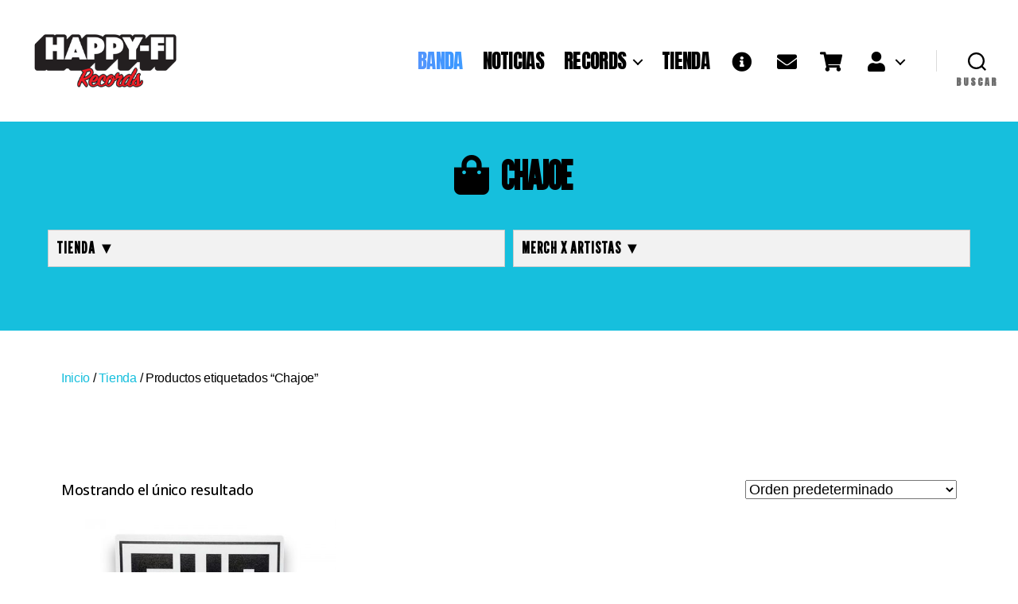

--- FILE ---
content_type: text/html; charset=UTF-8
request_url: https://happy-fi.com/artistas/chajoe/
body_size: 46618
content:
<!DOCTYPE html>

<html class="no-js" lang="es">

	<head>

		<meta charset="UTF-8">
		<meta name="viewport" content="width=device-width, initial-scale = 1.0, maximum-scale=1.0, user-scalable=no" /> 

		<link rel="profile" href="https://gmpg.org/xfn/11">

		<link href="https://fonts.googleapis.com/css2?family=Cambo&display=swap" rel="stylesheet">
		<link href="https://fonts.googleapis.com/css2?family=Roboto:wght@400;700;900&display=swap" rel="stylesheet">

		<link rel="preconnect" href="https://fonts.googleapis.com">
		<link rel="preconnect" href="https://fonts.gstatic.com" crossorigin>
		<link href="https://fonts.googleapis.com/css2?family=Anton&family=League+Gothic&family=Open+Sans:ital,wght@0,300..800;1,300..800&display=swap" rel="stylesheet">

<link rel="apple-touch-icon" sizes="180x180" href="/apple-touch-icon.png">
<link rel="icon" type="image/png" sizes="32x32" href="/favicon-32x32.png">
<link rel="icon" type="image/png" sizes="16x16" href="/favicon-16x16.png">
<link rel="manifest" href="/site.webmanifest">
<link rel="mask-icon" href="/safari-pinned-tab.svg" color="#5bbad5">
<meta name="msapplication-TileColor" content="#da532c">
<meta name="theme-color" content="#ffffff">


		<meta name='robots' content='index, follow, max-image-preview:large, max-snippet:-1, max-video-preview:-1' />
<script>window._wca = window._wca || [];</script>

	<!-- This site is optimized with the Yoast SEO plugin v26.6 - https://yoast.com/wordpress/plugins/seo/ -->
	<title>Chajoe archivos - Happy-Fi Records</title>
	<link rel="canonical" href="https://happy-fi.com/artistas/chajoe/" />
	<meta property="og:locale" content="es_ES" />
	<meta property="og:type" content="article" />
	<meta property="og:title" content="Chajoe archivos - Happy-Fi Records" />
	<meta property="og:url" content="https://happy-fi.com/artistas/chajoe/" />
	<meta property="og:site_name" content="Happy-Fi Records" />
	<meta property="og:image" content="https://happy-fi.com/wp-content/uploads/2024/11/happyfirecords_logoXL.png" />
	<meta property="og:image:width" content="1200" />
	<meta property="og:image:height" content="1200" />
	<meta property="og:image:type" content="image/png" />
	<meta name="twitter:card" content="summary_large_image" />
	<meta name="twitter:site" content="@happyfirecords" />
	<script type="application/ld+json" class="yoast-schema-graph">{"@context":"https://schema.org","@graph":[{"@type":"CollectionPage","@id":"https://happy-fi.com/artistas/chajoe/","url":"https://happy-fi.com/artistas/chajoe/","name":"Chajoe archivos - Happy-Fi Records","isPartOf":{"@id":"https://happy-fi.com/#website"},"primaryImageOfPage":{"@id":"https://happy-fi.com/artistas/chajoe/#primaryimage"},"image":{"@id":"https://happy-fi.com/artistas/chajoe/#primaryimage"},"thumbnailUrl":"https://happy-fi.com/wp-content/uploads/2022/03/chajoe_calcomanias_happyfi2022.jpg","breadcrumb":{"@id":"https://happy-fi.com/artistas/chajoe/#breadcrumb"},"inLanguage":"es"},{"@type":"ImageObject","inLanguage":"es","@id":"https://happy-fi.com/artistas/chajoe/#primaryimage","url":"https://happy-fi.com/wp-content/uploads/2022/03/chajoe_calcomanias_happyfi2022.jpg","contentUrl":"https://happy-fi.com/wp-content/uploads/2022/03/chajoe_calcomanias_happyfi2022.jpg","width":1500,"height":1500},{"@type":"BreadcrumbList","@id":"https://happy-fi.com/artistas/chajoe/#breadcrumb","itemListElement":[{"@type":"ListItem","position":1,"name":"Inicio","item":"https://happy-fi.com/"},{"@type":"ListItem","position":2,"name":"Chajoe"}]},{"@type":"WebSite","@id":"https://happy-fi.com/#website","url":"https://happy-fi.com/","name":"Happy-Fi","description":"","publisher":{"@id":"https://happy-fi.com/#organization"},"potentialAction":[{"@type":"SearchAction","target":{"@type":"EntryPoint","urlTemplate":"https://happy-fi.com/?s={search_term_string}"},"query-input":{"@type":"PropertyValueSpecification","valueRequired":true,"valueName":"search_term_string"}}],"inLanguage":"es"},{"@type":"Organization","@id":"https://happy-fi.com/#organization","name":"Happy-fi","url":"https://happy-fi.com/","logo":{"@type":"ImageObject","inLanguage":"es","@id":"https://happy-fi.com/#/schema/logo/image/","url":"https://happy-fi.com/wp-content/uploads/2024/11/happyfirecords_logoXL.png","contentUrl":"https://happy-fi.com/wp-content/uploads/2024/11/happyfirecords_logoXL.png","width":1200,"height":1200,"caption":"Happy-fi"},"image":{"@id":"https://happy-fi.com/#/schema/logo/image/"},"sameAs":["https://www.facebook.com/happyfirecords","https://x.com/happyfirecords","https://www.instagram.com/happyfirecords","https://www.youtube.com/@happyfirecords"]}]}</script>
	<!-- / Yoast SEO plugin. -->


<link rel='dns-prefetch' href='//cdn.jsdelivr.net' />
<link rel='dns-prefetch' href='//stats.wp.com' />
<link rel='dns-prefetch' href='//use.fontawesome.com' />
<link rel="alternate" type="application/rss+xml" title="Happy-Fi Records &raquo; Feed" href="https://happy-fi.com/feed/" />
<link rel="alternate" type="application/rss+xml" title="Happy-Fi Records &raquo; Feed de los comentarios" href="https://happy-fi.com/comments/feed/" />
<link rel="alternate" type="application/rss+xml" title="Happy-Fi Records &raquo; Chajoe Etiqueta Feed" href="https://happy-fi.com/artistas/chajoe/feed/" />
<style id='wp-img-auto-sizes-contain-inline-css'>
img:is([sizes=auto i],[sizes^="auto," i]){contain-intrinsic-size:3000px 1500px}
/*# sourceURL=wp-img-auto-sizes-contain-inline-css */
</style>
<!-- <link rel='stylesheet' id='sgr-css' href='https://happy-fi.com/wp-content/plugins/simple-google-recaptcha/sgr.css?ver=1691336044' media='all' /> -->
<!-- <link rel='stylesheet' id='storeclosing_style-css' href='https://happy-fi.com/wp-content/plugins/store-closing/includes/storeclosing-style.css?ver=b4c6f99e4c5e9523c603910be730ac79' media='all' /> -->
<link rel="stylesheet" type="text/css" href="//happy-fi.com/wp-content/cache/wpfc-minified/efxzrxzx/7xcb0.css" media="all"/>
<style id='dzsap-hook-head-styles-inline-css'>
.zoomsounds-nav.skin-aura .menu-item .float-right {display:none;}
/*# sourceURL=dzsap-hook-head-styles-inline-css */
</style>
<!-- <link rel='stylesheet' id='vi-wcaio-loading-css' href='https://happy-fi.com/wp-content/plugins/woocommerce-cart-all-in-one/assets/css/loading.min.css?ver=1.1.7' media='all' /> -->
<!-- <link rel='stylesheet' id='vi-wcaio-sidebar-cart-content-css' href='https://happy-fi.com/wp-content/plugins/woocommerce-cart-all-in-one/assets/css/sidebar-cart-content.min.css?ver=1.1.7' media='all' /> -->
<link rel="stylesheet" type="text/css" href="//happy-fi.com/wp-content/cache/wpfc-minified/2zym8j7/7xcb0.css" media="all"/>
<style id='vi-wcaio-sidebar-cart-content-inline-css'>
.vi-wcaio-sidebar-cart.vi-wcaio-sidebar-cart-1.vi-wcaio-sidebar-cart-top_left,              .vi-wcaio-sidebar-cart.vi-wcaio-sidebar-cart-1.vi-wcaio-sidebar-cart-bottom_left{                  left: 20px ;              }              .vi-wcaio-sidebar-cart.vi-wcaio-sidebar-cart-1.vi-wcaio-sidebar-cart-top_right,              .vi-wcaio-sidebar-cart.vi-wcaio-sidebar-cart-1.vi-wcaio-sidebar-cart-bottom_right{                  right: 20px ;              }              @media screen and (max-width: 768px) {                  .vi-wcaio-sidebar-cart.vi-wcaio-sidebar-cart-1.vi-wcaio-sidebar-cart-top_left .vi-wcaio-sidebar-cart-content-wrap,                  .vi-wcaio-sidebar-cart.vi-wcaio-sidebar-cart-1.vi-wcaio-sidebar-cart-bottom_left .vi-wcaio-sidebar-cart-content-wrap{                      left: 0px ;                  }                  .vi-wcaio-sidebar-cart.vi-wcaio-sidebar-cart-1.vi-wcaio-sidebar-cart-top_right .vi-wcaio-sidebar-cart-content-wrap,                  .vi-wcaio-sidebar-cart.vi-wcaio-sidebar-cart-1.vi-wcaio-sidebar-cart-bottom_right .vi-wcaio-sidebar-cart-content-wrap{                      right: 0px ;                  }              }              .vi-wcaio-sidebar-cart.vi-wcaio-sidebar-cart-1.vi-wcaio-sidebar-cart-top_left,              .vi-wcaio-sidebar-cart.vi-wcaio-sidebar-cart-1.vi-wcaio-sidebar-cart-top_right{                  top: 10px ;              }              .vi-wcaio-sidebar-cart.vi-wcaio-sidebar-cart-1.vi-wcaio-sidebar-cart-bottom_right,              .vi-wcaio-sidebar-cart.vi-wcaio-sidebar-cart-1.vi-wcaio-sidebar-cart-bottom_left{                  bottom: 10px ;              }              @media screen and (max-width: 768px) {                  .vi-wcaio-sidebar-cart.vi-wcaio-sidebar-cart-1.vi-wcaio-sidebar-cart-top_left .vi-wcaio-sidebar-cart-content-wrap,                  .vi-wcaio-sidebar-cart.vi-wcaio-sidebar-cart-1.vi-wcaio-sidebar-cart-top_right .vi-wcaio-sidebar-cart-content-wrap{                      top: 0px ;                  }                  .vi-wcaio-sidebar-cart.vi-wcaio-sidebar-cart-1.vi-wcaio-sidebar-cart-bottom_right .vi-wcaio-sidebar-cart-content-wrap,                  .vi-wcaio-sidebar-cart.vi-wcaio-sidebar-cart-1.vi-wcaio-sidebar-cart-bottom_left .vi-wcaio-sidebar-cart-content-wrap{                      bottom: 0px ;                  }              }.vi-wcaio-sidebar-cart .vi-wcaio-sidebar-cart-loading-dual_ring:after {                  border-color: #ff9065  transparent #ff9065  transparent;              }              .vi-wcaio-sidebar-cart .vi-wcaio-sidebar-cart-loading-ring div{                  border-color: #ff9065  transparent transparent transparent;              }              .vi-wcaio-sidebar-cart .vi-wcaio-sidebar-cart-loading-ripple  div{                  border: 4px solid #ff9065 ;              }              .vi-wcaio-sidebar-cart .vi-wcaio-sidebar-cart-loading-default div,              .vi-wcaio-sidebar-cart .vi-wcaio-sidebar-cart-loading-animation_face_1 div,              .vi-wcaio-sidebar-cart .vi-wcaio-sidebar-cart-loading-animation_face_2 div,              .vi-wcaio-sidebar-cart .vi-wcaio-sidebar-cart-loading-roller div:after,              .vi-wcaio-sidebar-cart .vi-wcaio-sidebar-cart-loading-loader_balls_1 div,              .vi-wcaio-sidebar-cart .vi-wcaio-sidebar-cart-loading-loader_balls_2 div,              .vi-wcaio-sidebar-cart .vi-wcaio-sidebar-cart-loading-loader_balls_3 div,              .vi-wcaio-sidebar-cart .vi-wcaio-sidebar-cart-loading-spinner div:after{                  background: #ff9065 ;              }.vi-wcaio-sidebar-cart .vi-wcaio-sidebar-cart-content-wrap{border-radius:0px;}.vi-wcaio-sidebar-cart .vi-wcaio-sidebar-cart-header-wrap{background:#fff;border-style:solid;border-color:#e6e6e6;}.vi-wcaio-sidebar-cart .vi-wcaio-sidebar-cart-header-wrap .vi-wcaio-sidebar-cart-header-title-wrap{color:#181818;}.vi-wcaio-sidebar-cart .vi-wcaio-sidebar-cart-header-wrap .vi-wcaio-sidebar-cart-header-coupon-wrap .vi-wcaio-coupon-code{border-radius:0px;}.vi-wcaio-sidebar-cart .vi-wcaio-sidebar-cart-header-wrap .vi-wcaio-sidebar-cart-header-coupon-wrap button.vi-wcaio-bt-coupon-code,.vi-wcaio-sidebar-cart .vi-wcaio-sidebar-cart-header-wrap .vi-wcaio-sidebar-cart-header-coupon-wrap .vi-wcaio-bt-coupon-code.button{background:#212121;color:#fff;border-radius:0px;}.vi-wcaio-sidebar-cart .vi-wcaio-sidebar-cart-header-wrap .vi-wcaio-sidebar-cart-header-coupon-wrap button.vi-wcaio-bt-coupon-code:hover,.vi-wcaio-sidebar-cart .vi-wcaio-sidebar-cart-header-wrap .vi-wcaio-sidebar-cart-header-coupon-wrap .vi-wcaio-bt-coupon-code.button:hover{background:#ff9065;color:#fff;}.vi-wcaio-sidebar-cart .vi-wcaio-sidebar-cart-footer-wrap{background:#fff;border-style:solid;border-color:#e6e6e6;}.vi-wcaio-sidebar-cart .vi-wcaio-sidebar-cart-footer-wrap .vi-wcaio-sidebar-cart-footer-cart_total > div:nth-child(1){color:#181818;}.vi-wcaio-sidebar-cart .vi-wcaio-sidebar-cart-footer-wrap .vi-wcaio-sidebar-cart-footer-cart_total > div:nth-child(2){color:#181818;}.vi-wcaio-sidebar-cart .vi-wcaio-sidebar-cart-footer-wrap button.vi-wcaio-sidebar-cart-bt-nav,.vi-wcaio-sidebar-cart .vi-wcaio-sidebar-cart-footer-wrap .vi-wcaio-sidebar-cart-bt-nav.button{background:#ff9065;color:#fff;border-radius:0px;}.vi-wcaio-sidebar-cart .vi-wcaio-sidebar-cart-footer-wrap button.vi-wcaio-sidebar-cart-bt-nav:hover,.vi-wcaio-sidebar-cart .vi-wcaio-sidebar-cart-footer-wrap .vi-wcaio-sidebar-cart-bt-nav.button:hover{background:#ff7b54;color:#212121;}.vi-wcaio-sidebar-cart .vi-wcaio-sidebar-cart-footer-wrap button.vi-wcaio-sidebar-cart-bt-update,.vi-wcaio-sidebar-cart .vi-wcaio-sidebar-cart-footer-wrap .vi-wcaio-sidebar-cart-bt-update.button{background:#a4a7a9;color:#fff;border-radius:0px;}.vi-wcaio-sidebar-cart .vi-wcaio-sidebar-cart-footer-wrap button.vi-wcaio-sidebar-cart-bt-update:hover,.vi-wcaio-sidebar-cart .vi-wcaio-sidebar-cart-footer-wrap .vi-wcaio-sidebar-cart-bt-update.button:hover{background:#181818;color:#fff;}.vi-wcaio-sidebar-cart .vi-wcaio-sidebar-cart-footer-wrap .vi-wcaio-sidebar-cart-footer-pd-plus-title{color:#181818;}.vi-wcaio-sidebar-cart .vi-wcaio-sidebar-cart-products-wrap{background:#fff;}.vi-wcaio-sidebar-cart .vi-wcaio-sidebar-cart-products .vi-wcaio-sidebar-cart-pd-img-wrap img{border-radius:0px;}.vi-wcaio-sidebar-cart .vi-wcaio-sidebar-cart-products .vi-wcaio-sidebar-cart-pd-info-wrap .vi-wcaio-sidebar-cart-pd-name-wrap .vi-wcaio-sidebar-cart-pd-name,.vi-wcaio-sidebar-cart .vi-wcaio-sidebar-cart-products .vi-wcaio-sidebar-cart-pd-info-wrap .vi-wcaio-sidebar-cart-pd-name-wrap a,.vi-wcaio-sidebar-cart-footer-pd-name *{color:#2b3e51;}.vi-wcaio-sidebar-cart .vi-wcaio-sidebar-cart-products .vi-wcaio-sidebar-cart-pd-info-wrap .vi-wcaio-sidebar-cart-pd-name-wrap .vi-wcaio-sidebar-cart-pd-name:hover, .vi-wcaio-sidebar-cart-footer-pd-name *:hover{color:#ff9065;}.vi-wcaio-sidebar-cart .vi-wcaio-sidebar-cart-products .vi-wcaio-sidebar-cart-pd-info-wrap .vi-wcaio-sidebar-cart-pd-price *, .vi-wcaio-sidebar-cart-footer-pd-price *{color:#222!important;}.vi-wcaio-sidebar-cart .vi-wcaio-sidebar-cart-products .vi-wcaio-sidebar-cart-pd-desc .vi-wcaio-sidebar-cart-pd-quantity{                   border: 1px solid #ddd ;              }.vi-wcaio-sidebar-cart .vi-wcaio-sidebar-cart-products .vi-wcaio-sidebar-cart-pd-desc .vi_wcaio_minus{                   border-right: 1px solid #ddd ;              }.vi-wcaio-sidebar-cart .vi-wcaio-sidebar-cart-products .vi-wcaio-sidebar-cart-pd-desc .vi_wcaio_plus{                   border-left: 1px solid #ddd ;              }.vi-wcaio-sidebar-cart.vi-wcaio-sidebar-cart-rtl .vi-wcaio-sidebar-cart-products .vi-wcaio-sidebar-cart-pd-desc .vi_wcaio_minus{  			     border-right: unset;                   border-left: 1px solid #ddd ;              }.vi-wcaio-sidebar-cart.vi-wcaio-sidebar-cart-rtl .vi-wcaio-sidebar-cart-products .vi-wcaio-sidebar-cart-pd-desc .vi_wcaio_plus{  			     border-left: unset;                   border-right: 1px solid #ddd ;              }.vi-wcaio-sidebar-cart .vi-wcaio-sidebar-cart-products .vi-wcaio-sidebar-cart-pd-desc .vi-wcaio-sidebar-cart-pd-quantity{border-radius:3px;}.vi-wcaio-sidebar-cart .vi-wcaio-sidebar-cart-products .vi-wcaio-sidebar-cart-pd-remove-wrap i{color:#e6e6e6;}.vi-wcaio-sidebar-cart .vi-wcaio-sidebar-cart-products .vi-wcaio-sidebar-cart-pd-remove-wrap i:before{font-size:15px;}.vi-wcaio-sidebar-cart .vi-wcaio-sidebar-cart-products .vi-wcaio-sidebar-cart-pd-remove-wrap i:hover{color:#fe2740;}.vi-wcaio-sidebar-cart button.vi-wcaio-pd_plus-product-bt-atc,.vi-wcaio-sidebar-cart .button.vi-wcaio-pd_plus-product-bt-atc{background:#181818;color:#fff;}.vi-wcaio-sidebar-cart button.vi-wcaio-pd_plus-product-bt-atc:hover,.vi-wcaio-sidebar-cart .button.vi-wcaio-pd_plus-product-bt-atc:hover{background:#ff9065;color:#fff;}
/*# sourceURL=vi-wcaio-sidebar-cart-content-inline-css */
</style>
<!-- <link rel='stylesheet' id='vi-wcaio-cart-icons-css' href='https://happy-fi.com/wp-content/plugins/woocommerce-cart-all-in-one/assets/css/cart-icons.min.css?ver=1.1.7' media='all' /> -->
<!-- <link rel='stylesheet' id='vi-wcaio-cart-icons-atc-css' href='https://happy-fi.com/wp-content/plugins/woocommerce-cart-all-in-one/assets/css/cart-icons-atc.min.css?ver=1.1.7' media='all' /> -->
<!-- <link rel='stylesheet' id='vi-wcaio-nav-icons-css' href='https://happy-fi.com/wp-content/plugins/woocommerce-cart-all-in-one/assets/css/nav-icons.min.css?ver=1.1.7' media='all' /> -->
<!-- <link rel='stylesheet' id='vi-wcaio-flexslider-css' href='https://happy-fi.com/wp-content/plugins/woocommerce-cart-all-in-one/assets/css/sc-flexslider.min.css?ver=1.1.7' media='all' /> -->
<link rel="stylesheet" type="text/css" href="//happy-fi.com/wp-content/cache/wpfc-minified/324tshk/7xcb0.css" media="all"/>
<style id='wp-emoji-styles-inline-css'>

	img.wp-smiley, img.emoji {
		display: inline !important;
		border: none !important;
		box-shadow: none !important;
		height: 1em !important;
		width: 1em !important;
		margin: 0 0.07em !important;
		vertical-align: -0.1em !important;
		background: none !important;
		padding: 0 !important;
	}
/*# sourceURL=wp-emoji-styles-inline-css */
</style>
<style id='wp-block-library-inline-css'>
:root{--wp-block-synced-color:#7a00df;--wp-block-synced-color--rgb:122,0,223;--wp-bound-block-color:var(--wp-block-synced-color);--wp-editor-canvas-background:#ddd;--wp-admin-theme-color:#007cba;--wp-admin-theme-color--rgb:0,124,186;--wp-admin-theme-color-darker-10:#006ba1;--wp-admin-theme-color-darker-10--rgb:0,107,160.5;--wp-admin-theme-color-darker-20:#005a87;--wp-admin-theme-color-darker-20--rgb:0,90,135;--wp-admin-border-width-focus:2px}@media (min-resolution:192dpi){:root{--wp-admin-border-width-focus:1.5px}}.wp-element-button{cursor:pointer}:root .has-very-light-gray-background-color{background-color:#eee}:root .has-very-dark-gray-background-color{background-color:#313131}:root .has-very-light-gray-color{color:#eee}:root .has-very-dark-gray-color{color:#313131}:root .has-vivid-green-cyan-to-vivid-cyan-blue-gradient-background{background:linear-gradient(135deg,#00d084,#0693e3)}:root .has-purple-crush-gradient-background{background:linear-gradient(135deg,#34e2e4,#4721fb 50%,#ab1dfe)}:root .has-hazy-dawn-gradient-background{background:linear-gradient(135deg,#faaca8,#dad0ec)}:root .has-subdued-olive-gradient-background{background:linear-gradient(135deg,#fafae1,#67a671)}:root .has-atomic-cream-gradient-background{background:linear-gradient(135deg,#fdd79a,#004a59)}:root .has-nightshade-gradient-background{background:linear-gradient(135deg,#330968,#31cdcf)}:root .has-midnight-gradient-background{background:linear-gradient(135deg,#020381,#2874fc)}:root{--wp--preset--font-size--normal:16px;--wp--preset--font-size--huge:42px}.has-regular-font-size{font-size:1em}.has-larger-font-size{font-size:2.625em}.has-normal-font-size{font-size:var(--wp--preset--font-size--normal)}.has-huge-font-size{font-size:var(--wp--preset--font-size--huge)}.has-text-align-center{text-align:center}.has-text-align-left{text-align:left}.has-text-align-right{text-align:right}.has-fit-text{white-space:nowrap!important}#end-resizable-editor-section{display:none}.aligncenter{clear:both}.items-justified-left{justify-content:flex-start}.items-justified-center{justify-content:center}.items-justified-right{justify-content:flex-end}.items-justified-space-between{justify-content:space-between}.screen-reader-text{border:0;clip-path:inset(50%);height:1px;margin:-1px;overflow:hidden;padding:0;position:absolute;width:1px;word-wrap:normal!important}.screen-reader-text:focus{background-color:#ddd;clip-path:none;color:#444;display:block;font-size:1em;height:auto;left:5px;line-height:normal;padding:15px 23px 14px;text-decoration:none;top:5px;width:auto;z-index:100000}html :where(.has-border-color){border-style:solid}html :where([style*=border-top-color]){border-top-style:solid}html :where([style*=border-right-color]){border-right-style:solid}html :where([style*=border-bottom-color]){border-bottom-style:solid}html :where([style*=border-left-color]){border-left-style:solid}html :where([style*=border-width]){border-style:solid}html :where([style*=border-top-width]){border-top-style:solid}html :where([style*=border-right-width]){border-right-style:solid}html :where([style*=border-bottom-width]){border-bottom-style:solid}html :where([style*=border-left-width]){border-left-style:solid}html :where(img[class*=wp-image-]){height:auto;max-width:100%}:where(figure){margin:0 0 1em}html :where(.is-position-sticky){--wp-admin--admin-bar--position-offset:var(--wp-admin--admin-bar--height,0px)}@media screen and (max-width:600px){html :where(.is-position-sticky){--wp-admin--admin-bar--position-offset:0px}}

/*# sourceURL=wp-block-library-inline-css */
</style><style id='global-styles-inline-css'>
:root{--wp--preset--aspect-ratio--square: 1;--wp--preset--aspect-ratio--4-3: 4/3;--wp--preset--aspect-ratio--3-4: 3/4;--wp--preset--aspect-ratio--3-2: 3/2;--wp--preset--aspect-ratio--2-3: 2/3;--wp--preset--aspect-ratio--16-9: 16/9;--wp--preset--aspect-ratio--9-16: 9/16;--wp--preset--color--black: #000000;--wp--preset--color--cyan-bluish-gray: #abb8c3;--wp--preset--color--white: #ffffff;--wp--preset--color--pale-pink: #f78da7;--wp--preset--color--vivid-red: #cf2e2e;--wp--preset--color--luminous-vivid-orange: #ff6900;--wp--preset--color--luminous-vivid-amber: #fcb900;--wp--preset--color--light-green-cyan: #7bdcb5;--wp--preset--color--vivid-green-cyan: #00d084;--wp--preset--color--pale-cyan-blue: #8ed1fc;--wp--preset--color--vivid-cyan-blue: #0693e3;--wp--preset--color--vivid-purple: #9b51e0;--wp--preset--color--accent: #0577da;--wp--preset--color--primary: #000000;--wp--preset--color--secondary: #6d6d6d;--wp--preset--color--subtle-background: #dbdbdb;--wp--preset--color--background: #ffffff;--wp--preset--gradient--vivid-cyan-blue-to-vivid-purple: linear-gradient(135deg,rgb(6,147,227) 0%,rgb(155,81,224) 100%);--wp--preset--gradient--light-green-cyan-to-vivid-green-cyan: linear-gradient(135deg,rgb(122,220,180) 0%,rgb(0,208,130) 100%);--wp--preset--gradient--luminous-vivid-amber-to-luminous-vivid-orange: linear-gradient(135deg,rgb(252,185,0) 0%,rgb(255,105,0) 100%);--wp--preset--gradient--luminous-vivid-orange-to-vivid-red: linear-gradient(135deg,rgb(255,105,0) 0%,rgb(207,46,46) 100%);--wp--preset--gradient--very-light-gray-to-cyan-bluish-gray: linear-gradient(135deg,rgb(238,238,238) 0%,rgb(169,184,195) 100%);--wp--preset--gradient--cool-to-warm-spectrum: linear-gradient(135deg,rgb(74,234,220) 0%,rgb(151,120,209) 20%,rgb(207,42,186) 40%,rgb(238,44,130) 60%,rgb(251,105,98) 80%,rgb(254,248,76) 100%);--wp--preset--gradient--blush-light-purple: linear-gradient(135deg,rgb(255,206,236) 0%,rgb(152,150,240) 100%);--wp--preset--gradient--blush-bordeaux: linear-gradient(135deg,rgb(254,205,165) 0%,rgb(254,45,45) 50%,rgb(107,0,62) 100%);--wp--preset--gradient--luminous-dusk: linear-gradient(135deg,rgb(255,203,112) 0%,rgb(199,81,192) 50%,rgb(65,88,208) 100%);--wp--preset--gradient--pale-ocean: linear-gradient(135deg,rgb(255,245,203) 0%,rgb(182,227,212) 50%,rgb(51,167,181) 100%);--wp--preset--gradient--electric-grass: linear-gradient(135deg,rgb(202,248,128) 0%,rgb(113,206,126) 100%);--wp--preset--gradient--midnight: linear-gradient(135deg,rgb(2,3,129) 0%,rgb(40,116,252) 100%);--wp--preset--font-size--small: 18px;--wp--preset--font-size--medium: 20px;--wp--preset--font-size--large: 26.25px;--wp--preset--font-size--x-large: 42px;--wp--preset--font-size--normal: 21px;--wp--preset--font-size--larger: 32px;--wp--preset--spacing--20: 0.44rem;--wp--preset--spacing--30: 0.67rem;--wp--preset--spacing--40: 1rem;--wp--preset--spacing--50: 1.5rem;--wp--preset--spacing--60: 2.25rem;--wp--preset--spacing--70: 3.38rem;--wp--preset--spacing--80: 5.06rem;--wp--preset--shadow--natural: 6px 6px 9px rgba(0, 0, 0, 0.2);--wp--preset--shadow--deep: 12px 12px 50px rgba(0, 0, 0, 0.4);--wp--preset--shadow--sharp: 6px 6px 0px rgba(0, 0, 0, 0.2);--wp--preset--shadow--outlined: 6px 6px 0px -3px rgb(255, 255, 255), 6px 6px rgb(0, 0, 0);--wp--preset--shadow--crisp: 6px 6px 0px rgb(0, 0, 0);}:where(.is-layout-flex){gap: 0.5em;}:where(.is-layout-grid){gap: 0.5em;}body .is-layout-flex{display: flex;}.is-layout-flex{flex-wrap: wrap;align-items: center;}.is-layout-flex > :is(*, div){margin: 0;}body .is-layout-grid{display: grid;}.is-layout-grid > :is(*, div){margin: 0;}:where(.wp-block-columns.is-layout-flex){gap: 2em;}:where(.wp-block-columns.is-layout-grid){gap: 2em;}:where(.wp-block-post-template.is-layout-flex){gap: 1.25em;}:where(.wp-block-post-template.is-layout-grid){gap: 1.25em;}.has-black-color{color: var(--wp--preset--color--black) !important;}.has-cyan-bluish-gray-color{color: var(--wp--preset--color--cyan-bluish-gray) !important;}.has-white-color{color: var(--wp--preset--color--white) !important;}.has-pale-pink-color{color: var(--wp--preset--color--pale-pink) !important;}.has-vivid-red-color{color: var(--wp--preset--color--vivid-red) !important;}.has-luminous-vivid-orange-color{color: var(--wp--preset--color--luminous-vivid-orange) !important;}.has-luminous-vivid-amber-color{color: var(--wp--preset--color--luminous-vivid-amber) !important;}.has-light-green-cyan-color{color: var(--wp--preset--color--light-green-cyan) !important;}.has-vivid-green-cyan-color{color: var(--wp--preset--color--vivid-green-cyan) !important;}.has-pale-cyan-blue-color{color: var(--wp--preset--color--pale-cyan-blue) !important;}.has-vivid-cyan-blue-color{color: var(--wp--preset--color--vivid-cyan-blue) !important;}.has-vivid-purple-color{color: var(--wp--preset--color--vivid-purple) !important;}.has-black-background-color{background-color: var(--wp--preset--color--black) !important;}.has-cyan-bluish-gray-background-color{background-color: var(--wp--preset--color--cyan-bluish-gray) !important;}.has-white-background-color{background-color: var(--wp--preset--color--white) !important;}.has-pale-pink-background-color{background-color: var(--wp--preset--color--pale-pink) !important;}.has-vivid-red-background-color{background-color: var(--wp--preset--color--vivid-red) !important;}.has-luminous-vivid-orange-background-color{background-color: var(--wp--preset--color--luminous-vivid-orange) !important;}.has-luminous-vivid-amber-background-color{background-color: var(--wp--preset--color--luminous-vivid-amber) !important;}.has-light-green-cyan-background-color{background-color: var(--wp--preset--color--light-green-cyan) !important;}.has-vivid-green-cyan-background-color{background-color: var(--wp--preset--color--vivid-green-cyan) !important;}.has-pale-cyan-blue-background-color{background-color: var(--wp--preset--color--pale-cyan-blue) !important;}.has-vivid-cyan-blue-background-color{background-color: var(--wp--preset--color--vivid-cyan-blue) !important;}.has-vivid-purple-background-color{background-color: var(--wp--preset--color--vivid-purple) !important;}.has-black-border-color{border-color: var(--wp--preset--color--black) !important;}.has-cyan-bluish-gray-border-color{border-color: var(--wp--preset--color--cyan-bluish-gray) !important;}.has-white-border-color{border-color: var(--wp--preset--color--white) !important;}.has-pale-pink-border-color{border-color: var(--wp--preset--color--pale-pink) !important;}.has-vivid-red-border-color{border-color: var(--wp--preset--color--vivid-red) !important;}.has-luminous-vivid-orange-border-color{border-color: var(--wp--preset--color--luminous-vivid-orange) !important;}.has-luminous-vivid-amber-border-color{border-color: var(--wp--preset--color--luminous-vivid-amber) !important;}.has-light-green-cyan-border-color{border-color: var(--wp--preset--color--light-green-cyan) !important;}.has-vivid-green-cyan-border-color{border-color: var(--wp--preset--color--vivid-green-cyan) !important;}.has-pale-cyan-blue-border-color{border-color: var(--wp--preset--color--pale-cyan-blue) !important;}.has-vivid-cyan-blue-border-color{border-color: var(--wp--preset--color--vivid-cyan-blue) !important;}.has-vivid-purple-border-color{border-color: var(--wp--preset--color--vivid-purple) !important;}.has-vivid-cyan-blue-to-vivid-purple-gradient-background{background: var(--wp--preset--gradient--vivid-cyan-blue-to-vivid-purple) !important;}.has-light-green-cyan-to-vivid-green-cyan-gradient-background{background: var(--wp--preset--gradient--light-green-cyan-to-vivid-green-cyan) !important;}.has-luminous-vivid-amber-to-luminous-vivid-orange-gradient-background{background: var(--wp--preset--gradient--luminous-vivid-amber-to-luminous-vivid-orange) !important;}.has-luminous-vivid-orange-to-vivid-red-gradient-background{background: var(--wp--preset--gradient--luminous-vivid-orange-to-vivid-red) !important;}.has-very-light-gray-to-cyan-bluish-gray-gradient-background{background: var(--wp--preset--gradient--very-light-gray-to-cyan-bluish-gray) !important;}.has-cool-to-warm-spectrum-gradient-background{background: var(--wp--preset--gradient--cool-to-warm-spectrum) !important;}.has-blush-light-purple-gradient-background{background: var(--wp--preset--gradient--blush-light-purple) !important;}.has-blush-bordeaux-gradient-background{background: var(--wp--preset--gradient--blush-bordeaux) !important;}.has-luminous-dusk-gradient-background{background: var(--wp--preset--gradient--luminous-dusk) !important;}.has-pale-ocean-gradient-background{background: var(--wp--preset--gradient--pale-ocean) !important;}.has-electric-grass-gradient-background{background: var(--wp--preset--gradient--electric-grass) !important;}.has-midnight-gradient-background{background: var(--wp--preset--gradient--midnight) !important;}.has-small-font-size{font-size: var(--wp--preset--font-size--small) !important;}.has-medium-font-size{font-size: var(--wp--preset--font-size--medium) !important;}.has-large-font-size{font-size: var(--wp--preset--font-size--large) !important;}.has-x-large-font-size{font-size: var(--wp--preset--font-size--x-large) !important;}
/*# sourceURL=global-styles-inline-css */
</style>

<style id='classic-theme-styles-inline-css'>
/*! This file is auto-generated */
.wp-block-button__link{color:#fff;background-color:#32373c;border-radius:9999px;box-shadow:none;text-decoration:none;padding:calc(.667em + 2px) calc(1.333em + 2px);font-size:1.125em}.wp-block-file__button{background:#32373c;color:#fff;text-decoration:none}
/*# sourceURL=/wp-includes/css/classic-themes.min.css */
</style>
<!-- <link rel='stylesheet' id='woocommerce-layout-css' href='https://happy-fi.com/wp-content/plugins/woocommerce/assets/css/woocommerce-layout.css?ver=10.4.3' media='all' /> -->
<link rel="stylesheet" type="text/css" href="//happy-fi.com/wp-content/cache/wpfc-minified/4apgorx/7xcb0.css" media="all"/>
<style id='woocommerce-layout-inline-css'>

	.infinite-scroll .woocommerce-pagination {
		display: none;
	}
/*# sourceURL=woocommerce-layout-inline-css */
</style>
<!-- <link rel='stylesheet' id='woocommerce-smallscreen-css' href='https://happy-fi.com/wp-content/plugins/woocommerce/assets/css/woocommerce-smallscreen.css?ver=10.4.3' media='only screen and (max-width: 768px)' /> -->
<link rel="stylesheet" type="text/css" href="//happy-fi.com/wp-content/cache/wpfc-minified/1s5wrl8x/7xcb0.css" media="only screen and (max-width: 768px)"/>
<!-- <link rel='stylesheet' id='woocommerce-general-css' href='//happy-fi.com/wp-content/plugins/woocommerce/assets/css/twenty-twenty.css?ver=10.4.3' media='all' /> -->
<link rel="stylesheet" type="text/css" href="//happy-fi.com/wp-content/cache/wpfc-minified/13zpkejt/7xcb0.css" media="all"/>
<style id='woocommerce-inline-inline-css'>
.woocommerce form .form-row .required { visibility: visible; }
/*# sourceURL=woocommerce-inline-inline-css */
</style>
<!-- <link rel='stylesheet' id='eeb-css-frontend-css' href='https://happy-fi.com/wp-content/plugins/email-encoder-bundle/assets/css/style.css?ver=54d4eedc552c499c4a8d6b89c23d3df1' media='all' /> -->
<!-- <link rel='stylesheet' id='dashicons-css' href='https://happy-fi.com/wp-includes/css/dashicons.min.css?ver=b4c6f99e4c5e9523c603910be730ac79' media='all' /> -->
<!-- <link rel='stylesheet' id='vi-wcaio-frontend-css' href='https://happy-fi.com/wp-content/plugins/woocommerce-cart-all-in-one/assets/css/frontend.min.css?ver=1.1.7' media='all' /> -->
<link rel="stylesheet" type="text/css" href="//happy-fi.com/wp-content/cache/wpfc-minified/ep8ez365/24bm1.css" media="all"/>
<link rel='stylesheet' id='load-fa-css' href='https://use.fontawesome.com/releases/v7.0.1/css/all.css?ver=b4c6f99e4c5e9523c603910be730ac79' media='all' />
<link rel='stylesheet' id='slick-css-css' href='https://cdn.jsdelivr.net/npm/slick-carousel@1.8.1/slick/slick.css?ver=b4c6f99e4c5e9523c603910be730ac79' media='all' />
<link rel='stylesheet' id='slick-theme-css-css' href='https://cdn.jsdelivr.net/npm/slick-carousel@1.8.1/slick/slick-theme.css?ver=b4c6f99e4c5e9523c603910be730ac79' media='all' />
<!-- <link rel='stylesheet' id='twentytwenty-style-css' href='https://happy-fi.com/wp-content/themes/twentytwenty-child/style.css?ver=b4c6f99e4c5e9523c603910be730ac79' media='all' /> -->
<link rel="stylesheet" type="text/css" href="//happy-fi.com/wp-content/cache/wpfc-minified/e78fhgod/7xcb0.css" media="all"/>
<style id='twentytwenty-style-inline-css'>
.color-accent,.color-accent-hover:hover,.color-accent-hover:focus,:root .has-accent-color,.has-drop-cap:not(:focus):first-letter,.wp-block-button.is-style-outline,a { color: #0577da; }blockquote,.border-color-accent,.border-color-accent-hover:hover,.border-color-accent-hover:focus { border-color: #0577da; }button,.button,.faux-button,.wp-block-button__link,.wp-block-file .wp-block-file__button,input[type="button"],input[type="reset"],input[type="submit"],.bg-accent,.bg-accent-hover:hover,.bg-accent-hover:focus,:root .has-accent-background-color,.comment-reply-link { background-color: #0577da; }.fill-children-accent,.fill-children-accent * { fill: #0577da; }:root .has-background-color,button,.button,.faux-button,.wp-block-button__link,.wp-block-file__button,input[type="button"],input[type="reset"],input[type="submit"],.wp-block-button,.comment-reply-link,.has-background.has-primary-background-color:not(.has-text-color),.has-background.has-primary-background-color *:not(.has-text-color),.has-background.has-accent-background-color:not(.has-text-color),.has-background.has-accent-background-color *:not(.has-text-color) { color: #ffffff; }:root .has-background-background-color { background-color: #ffffff; }body,.entry-title a,:root .has-primary-color { color: #000000; }:root .has-primary-background-color { background-color: #000000; }cite,figcaption,.wp-caption-text,.post-meta,.entry-content .wp-block-archives li,.entry-content .wp-block-categories li,.entry-content .wp-block-latest-posts li,.wp-block-latest-comments__comment-date,.wp-block-latest-posts__post-date,.wp-block-embed figcaption,.wp-block-image figcaption,.wp-block-pullquote cite,.comment-metadata,.comment-respond .comment-notes,.comment-respond .logged-in-as,.pagination .dots,.entry-content hr:not(.has-background),hr.styled-separator,:root .has-secondary-color { color: #6d6d6d; }:root .has-secondary-background-color { background-color: #6d6d6d; }pre,fieldset,input,textarea,table,table *,hr { border-color: #dbdbdb; }caption,code,code,kbd,samp,.wp-block-table.is-style-stripes tbody tr:nth-child(odd),:root .has-subtle-background-background-color { background-color: #dbdbdb; }.wp-block-table.is-style-stripes { border-bottom-color: #dbdbdb; }.wp-block-latest-posts.is-grid li { border-top-color: #dbdbdb; }:root .has-subtle-background-color { color: #dbdbdb; }body:not(.overlay-header) .primary-menu > li > a,body:not(.overlay-header) .primary-menu > li > .icon,.modal-menu a,.footer-menu a, .footer-widgets a:where(:not(.wp-block-button__link)),#site-footer .wp-block-button.is-style-outline,.wp-block-pullquote:before,.singular:not(.overlay-header) .entry-header a,.archive-header a,.header-footer-group .color-accent,.header-footer-group .color-accent-hover:hover { color: #0577da; }.social-icons a,#site-footer button:not(.toggle),#site-footer .button,#site-footer .faux-button,#site-footer .wp-block-button__link,#site-footer .wp-block-file__button,#site-footer input[type="button"],#site-footer input[type="reset"],#site-footer input[type="submit"] { background-color: #0577da; }.social-icons a,body:not(.overlay-header) .primary-menu ul,.header-footer-group button,.header-footer-group .button,.header-footer-group .faux-button,.header-footer-group .wp-block-button:not(.is-style-outline) .wp-block-button__link,.header-footer-group .wp-block-file__button,.header-footer-group input[type="button"],.header-footer-group input[type="reset"],.header-footer-group input[type="submit"] { color: #ffffff; }#site-header,.footer-nav-widgets-wrapper,#site-footer,.menu-modal,.menu-modal-inner,.search-modal-inner,.archive-header,.singular .entry-header,.singular .featured-media:before,.wp-block-pullquote:before { background-color: #ffffff; }.header-footer-group,body:not(.overlay-header) #site-header .toggle,.menu-modal .toggle { color: #000000; }body:not(.overlay-header) .primary-menu ul { background-color: #000000; }body:not(.overlay-header) .primary-menu > li > ul:after { border-bottom-color: #000000; }body:not(.overlay-header) .primary-menu ul ul:after { border-left-color: #000000; }.site-description,body:not(.overlay-header) .toggle-inner .toggle-text,.widget .post-date,.widget .rss-date,.widget_archive li,.widget_categories li,.widget cite,.widget_pages li,.widget_meta li,.widget_nav_menu li,.powered-by-wordpress,.footer-credits .privacy-policy,.to-the-top,.singular .entry-header .post-meta,.singular:not(.overlay-header) .entry-header .post-meta a { color: #6d6d6d; }.header-footer-group pre,.header-footer-group fieldset,.header-footer-group input,.header-footer-group textarea,.header-footer-group table,.header-footer-group table *,.footer-nav-widgets-wrapper,#site-footer,.menu-modal nav *,.footer-widgets-outer-wrapper,.footer-top { border-color: #dbdbdb; }.header-footer-group table caption,body:not(.overlay-header) .header-inner .toggle-wrapper::before { background-color: #dbdbdb; }
.post-author { clip: rect(1px, 1px, 1px, 1px); height: 1px; position: absolute; overflow: hidden; width: 1px; }
/*# sourceURL=twentytwenty-style-inline-css */
</style>
<!-- <link rel='stylesheet' id='twentytwenty-fonts-css' href='https://happy-fi.com/wp-content/themes/twentytwenty/assets/css/font-inter.css?ver=b4c6f99e4c5e9523c603910be730ac79' media='all' /> -->
<link rel="stylesheet" type="text/css" href="//happy-fi.com/wp-content/cache/wpfc-minified/6vlj6ck1/7xcb0.css" media="all"/>
<!-- <link rel='stylesheet' id='twentytwenty-print-style-css' href='https://happy-fi.com/wp-content/themes/twentytwenty/print.css?ver=b4c6f99e4c5e9523c603910be730ac79' media='print' /> -->
<link rel="stylesheet" type="text/css" href="//happy-fi.com/wp-content/cache/wpfc-minified/2ccsmkqv/7xcb0.css" media="print"/>
<!-- <link rel='stylesheet' id='twentytwenty-jetpack-css' href='https://happy-fi.com/wp-content/plugins/jetpack/modules/theme-tools/compat/twentytwenty.css?ver=15.3.1' media='all' /> -->
<link rel="stylesheet" type="text/css" href="//happy-fi.com/wp-content/cache/wpfc-minified/brdwk3t/7xcb0.css" media="all"/>
<style id='twentytwenty-jetpack-inline-css'>

	.infinite-scroll #site-content #infinite-handle span button,
	.infinite-scroll #site-content #infinite-handle span button:hover,
	.infinite-scroll #site-content #infinite-handle span button:focus {
		background: #0577da;
		color: #ffffff;
	}
	#site-content .entry-content div.sharedaddy h3.sd-title,
	#site-content .entry-content h3.sd-title,
	#site-content .entry-content #jp-relatedposts h3.jp-relatedposts-headline {
		color: #6d6d6d;
	}
	
/*# sourceURL=twentytwenty-jetpack-inline-css */
</style>
<!-- <link rel='stylesheet' id='vi-wcaio-sidebar-cart-icon-css' href='https://happy-fi.com/wp-content/plugins/woocommerce-cart-all-in-one/assets/css/sidebar-cart-icon.min.css?ver=1.1.7' media='all' /> -->
<link rel="stylesheet" type="text/css" href="//happy-fi.com/wp-content/cache/wpfc-minified/estfr7wf/7xcb0.css" media="all"/>
<style id='vi-wcaio-sidebar-cart-icon-inline-css'>
.vi-wcaio-sidebar-cart-icon-wrap-top_left, .vi-wcaio-sidebar-cart-icon-wrap-bottom_left{left: 20px ;}.vi-wcaio-sidebar-cart-icon-wrap-top_right, .vi-wcaio-sidebar-cart-icon-wrap-bottom_right{right: 20px ;}.vi-wcaio-sidebar-cart-icon-wrap-top_left, .vi-wcaio-sidebar-cart-icon-wrap-top_right{top: 10px ;}.vi-wcaio-sidebar-cart-icon-wrap-bottom_right, .vi-wcaio-sidebar-cart-icon-wrap-bottom_left{bottom: 10px ;}.vi-wcaio-sidebar-cart-icon-wrap{                  box-shadow: inset 0 0 2px rgba(0,0,0,0.03), 0 4px 10px rgba(0,0,0,0.17);              }.vi-wcaio-sidebar-cart-icon-wrap {                  transform: scale(1) ;              }              @keyframes vi-wcaio-cart-icon-slide_in_left {                  from {                      transform: translate3d(-100%, 0, 0) scale(1);                      visibility: hidden;                  }                  to {                      transform: translate3d(0, 0, 0) scale(1);                  }              }              @keyframes vi-wcaio-cart-icon-slide_out_left {                  from {                      transform: translate3d(0, 0, 0) scale(1);                      visibility: visible;                      opacity: 1;                  }                  to {                      transform: translate3d(-100%, 0, 0) scale(1);                      visibility: hidden;                      opacity: 0;                  }              }              @keyframes vi-wcaio-cart-icon-shake_horizontal {                 0% {                transform: scale(1);               }              10%, 20% {                transform: scale(1) translateX(-10%);              }              30%, 50%, 70%, 90% {                transform: scale(1) translateX(10%);              }              40%, 60%, 80% {                transform: scale(1) translateX(-10%);              }               100% {                transform: scale(1);               }              }              @keyframes vi-wcaio-cart-icon-shake_vertical {                 0% {                transform: scale(1);               }              10%, 20% {                   transform: scale(0.9) rotate3d(0, 0, 1, -3deg);              }              30%, 50%, 70%, 90% {                transform: scale(1.1) rotate3d(0, 0, 1, 3deg);              }              40%, 60%, 80% {                transform: scale(1.1) rotate3d(0, 0, 1, -3deg);              }               100% {                transform: scale(1);               }              }@keyframes vi-wcaio-cart-icon-mouseenter {                  from {                      transform: translate3d(0, 0, 0) scale(1);                  }                  to {                      transform: translate3d(0, 0, 0) scale(1);                  }              }              @keyframes vi-wcaio-cart-icon-mouseleave {                  from {                      transform: translate3d(0, 0, 0) scale(1);                  }                  to {                      transform: translate3d(0, 0, 0) scale(1);                  }              }              @keyframes vi-wcaio-cart-icon-slide_out_left {                  from {                      transform: translate3d(0, 0, 0) scale(1);                      visibility: visible;                      opacity: 1;                  }                  to {                      transform: translate3d(-100%, 0, 0) scale(1);                      visibility: hidden;                      opacity: 0;                  }              }              @keyframes vi-wcaio-cart-icon-slide_out_right {                  from {                      transform: translate3d(0, 0, 0) scale(1);                      visibility: visible;                      opacity: 1;                  }                  to {                      transform: translate3d(100%, 0, 0) scale(1);                      visibility: hidden;                      opacity: 0;                  }              }.vi-wcaio-sidebar-cart-icon-wrap{border-radius:30px;background:#fff;}.vi-wcaio-sidebar-cart-icon-wrap .vi-wcaio-sidebar-cart-icon i{color:#ff9065;}.vi-wcaio-sidebar-cart-icon-wrap .vi-wcaio-sidebar-cart-count-wrap{background:#212121;color:#fff;border-radius:10px;}
/*# sourceURL=vi-wcaio-sidebar-cart-icon-inline-css */
</style>
<!-- <link rel='stylesheet' id='parent-style-css' href='https://happy-fi.com/wp-content/themes/twentytwenty/style.css?ver=b4c6f99e4c5e9523c603910be730ac79' media='all' /> -->
<link rel="stylesheet" type="text/css" href="//happy-fi.com/wp-content/cache/wpfc-minified/ffx25a8i/7xcb0.css" media="all"/>
<script src='//happy-fi.com/wp-content/cache/wpfc-minified/1ce7rl0h/7xcb0.js' type="text/javascript"></script>
<!-- <script src="https://happy-fi.com/wp-includes/js/jquery/jquery.min.js?ver=3.7.1" id="jquery-core-js"></script> -->
<!-- <script src="https://happy-fi.com/wp-includes/js/jquery/jquery-migrate.min.js?ver=3.4.1" id="jquery-migrate-js"></script> -->
<script id="sgr-js-extra">
var sgr = {"sgr_site_key":"6Lc0vyAnAAAAAD8yUCVmfvq-hwt69ZmP1mJHebWI"};
//# sourceURL=sgr-js-extra
</script>
<script src='//happy-fi.com/wp-content/cache/wpfc-minified/ee74ef4x/7xcb0.js' type="text/javascript"></script>
<!-- <script src="https://happy-fi.com/wp-content/plugins/simple-google-recaptcha/sgr.js?ver=1691336044" id="sgr-js"></script> -->
<!-- <script src="https://happy-fi.com/wp-content/plugins/store-closing/includes/storeclosing.js?ver=b4c6f99e4c5e9523c603910be730ac79" id="storeclosing_script-js"></script> -->
<!-- <script src="https://happy-fi.com/wp-content/plugins/dzs-zoomsounds/libs/dzsap/replace-gutenberg-player/replace-gutenberg-player.js?ver=b4c6f99e4c5e9523c603910be730ac799" id="replace-gutenberg-player-js"></script> -->
<script id="vi-wcaio-sidebar-cart-js-extra">
var viwcaio_sc_params = {"wc_ajax_url":"/?wc-ajax=%%endpoint%%","nonce":"47d5a9de71","language":"","sc_content_class_open":"","update_cart_when_changing_pd_qty":"1","added_to_cart":"","auto_close_sidebar":"","cart_hash_key":"wc_cart_hash_79851f1d8e3f804521616f29c4d8344c","fragment_name":"wc_fragments_79851f1d8e3f804521616f29c4d8344c","is_wpo_active":""};
//# sourceURL=vi-wcaio-sidebar-cart-js-extra
</script>
<script src='//happy-fi.com/wp-content/cache/wpfc-minified/jzrtbtd1/7xcb0.js' type="text/javascript"></script>
<!-- <script src="https://happy-fi.com/wp-content/plugins/woocommerce-cart-all-in-one/assets/js/sidebar-cart.min.js?ver=1.1.7" id="vi-wcaio-sidebar-cart-js"></script> -->
<!-- <script src="https://happy-fi.com/wp-content/plugins/woocommerce-cart-all-in-one/assets/js/flexslider.min.js?ver=1.1.7" id="vi-wcaio-flexslider-js"></script> -->
<script id="vi-wcaio-ajax-atc-js-extra">
var viwcaio_ajax_atc_params = {"ajax_atc":"1","wc_ajax_url":"/?wc-ajax=%%endpoint%%","nonce":"47d5a9de71","woocommerce_enable_ajax_add_to_cart":"1","added_to_cart":"","ajax_atc_pd_exclude":[],"i18n_make_a_selection_text":"Please select some product options before adding this product to your cart.","i18n_unavailable_text":"Sorry, this product is unavailable. Please choose a different combination.","cart_url":"https://happy-fi.com/carrito/","cart_redirect_after_add":"no"};
var viwcaio_ajax_atc_params = {"ajax_atc":"1","wc_ajax_url":"/?wc-ajax=%%endpoint%%","nonce":"47d5a9de71","woocommerce_enable_ajax_add_to_cart":"1","added_to_cart":"","ajax_atc_pd_exclude":[],"i18n_make_a_selection_text":"Please select some product options before adding this product to your cart.","i18n_unavailable_text":"Sorry, this product is unavailable. Please choose a different combination.","cart_url":"https://happy-fi.com/carrito/","cart_redirect_after_add":"no"};
//# sourceURL=vi-wcaio-ajax-atc-js-extra
</script>
<script src='//happy-fi.com/wp-content/cache/wpfc-minified/drskspe0/7xcb0.js' type="text/javascript"></script>
<!-- <script src="https://happy-fi.com/wp-content/plugins/woocommerce-cart-all-in-one/assets/js/ajax-add-to-cart.min.js?ver=1.1.7" id="vi-wcaio-ajax-atc-js"></script> -->
<!-- <script src="https://happy-fi.com/wp-content/plugins/woocommerce/assets/js/jquery-blockui/jquery.blockUI.min.js?ver=2.7.0-wc.10.4.3" id="wc-jquery-blockui-js" defer data-wp-strategy="defer"></script> -->
<script id="wc-add-to-cart-js-extra">
var wc_add_to_cart_params = {"ajax_url":"/wp-admin/admin-ajax.php","wc_ajax_url":"/?wc-ajax=%%endpoint%%","i18n_view_cart":"Ver carrito","cart_url":"https://happy-fi.com/carrito/","is_cart":"","cart_redirect_after_add":"no"};
//# sourceURL=wc-add-to-cart-js-extra
</script>
<script src='//happy-fi.com/wp-content/cache/wpfc-minified/1cvasu7n/7xcb0.js' type="text/javascript"></script>
<!-- <script src="https://happy-fi.com/wp-content/plugins/woocommerce/assets/js/frontend/add-to-cart.min.js?ver=10.4.3" id="wc-add-to-cart-js" defer data-wp-strategy="defer"></script> -->
<!-- <script src="https://happy-fi.com/wp-content/plugins/woocommerce/assets/js/js-cookie/js.cookie.min.js?ver=2.1.4-wc.10.4.3" id="wc-js-cookie-js" defer data-wp-strategy="defer"></script> -->
<script id="woocommerce-js-extra">
var woocommerce_params = {"ajax_url":"/wp-admin/admin-ajax.php","wc_ajax_url":"/?wc-ajax=%%endpoint%%","i18n_password_show":"Mostrar contrase\u00f1a","i18n_password_hide":"Ocultar contrase\u00f1a"};
//# sourceURL=woocommerce-js-extra
</script>
<script src='//happy-fi.com/wp-content/cache/wpfc-minified/128gz940/24bm1.js' type="text/javascript"></script>
<!-- <script src="https://happy-fi.com/wp-content/plugins/woocommerce/assets/js/frontend/woocommerce.min.js?ver=10.4.3" id="woocommerce-js" defer data-wp-strategy="defer"></script> -->
<!-- <script src="https://happy-fi.com/wp-content/plugins/email-encoder-bundle/assets/js/custom.js?ver=2c542c9989f589cd5318f5cef6a9ecd7" id="eeb-js-frontend-js"></script> -->
<!-- <script src="https://happy-fi.com/wp-content/plugins/woocommerce-cart-all-in-one/assets/js/frontend.min.js?ver=1.1.7" id="vi-wcaio-frontend-js"></script> -->
<!-- <script src="https://happy-fi.com/wp-content/themes/twentytwenty/assets/js/index.js?ver=b4c6f99e4c5e9523c603910be730ac79" id="twentytwenty-js-js" defer data-wp-strategy="defer"></script> -->
<script src="https://stats.wp.com/s-202604.js" id="woocommerce-analytics-js" defer data-wp-strategy="defer"></script>
<link rel="https://api.w.org/" href="https://happy-fi.com/wp-json/" /><link rel="alternate" title="JSON" type="application/json" href="https://happy-fi.com/wp-json/wp/v2/product_tag/942" /><script id="dzsap-main-settings" class="dzsap-main-settings" type="application/json">{"dzsap_site_url":"https:\/\/happy-fi.com\/","pluginurl":"https:\/\/happy-fi.com\/wp-content\/plugins\/dzs-zoomsounds\/audioplayer\/","dzsap_curr_user":0,"version":"6.99","view_replace_audio_shortcode":"happy-fi","ajax_url":"https:\/\/happy-fi.com\/wp-admin\/admin-ajax.php","action_received_time_total":"send_total_time"}</script>	<style>img#wpstats{display:none}</style>
		<meta property="fb:app_id" content="0" /><script>
document.documentElement.className = document.documentElement.className.replace( 'no-js', 'js' );
//# sourceURL=twentytwenty_no_js_class
</script>
	<noscript><style>.woocommerce-product-gallery{ opacity: 1 !important; }</style></noscript>
	<style id="custom-background-css">
body.custom-background { background-color: #ffffff; }
</style>
			<style id="wp-custom-css">
			body {
  font-family: 'Open Sans', sans-serif;
	font-weight: 500;
}

.anton-regular {
  font-family: "Anton", sans-serif;
  font-weight: 400;
  font-style: normal;
}

.open-sans {
  font-family: "Open Sans", sans-serif;
  font-optical-sizing: auto;
  font-weight: 400;
  font-style: normal;
  font-variation-settings:
    "wdth" 100;
}


.league-gothic {
  font-family: "League Gothic", sans-serif;
  font-optical-sizing: auto;
  font-weight: 400;
  font-style: normal;
  font-variation-settings:
    "wdth" 100;
}

/* Catálogo Drop Down Menus Start*/
.mood-dropdown-button {
    font-family: 'League Gothic', sans-serif;
    width: 100%;
    padding: 1rem;
    background: #f2f2f2;
    border: 1px solid #ccc;
    cursor: pointer;
    text-align: left;
    font-size: 2rem;
    letter-spacing: 0.05em;
    color:black;
}

.mood-dropdown-button:hover {
    background: #000;
    color: white;
    text-decoration: none;
    border-color: #FFF;
}

.mood-dropdown-menu {
    text-align: left;
    font-size: 1.5rem;
    text-transform: uppercase;
		 z-index: 99999 !important;
}

.mood-dropdown-menu li {
    margin-left: 0;
}

.mood-dropdown-menu li a:hover {
    background: #aed8f1;
    color: #FFF !important;
}

.mood-dropdown-wrapper {
    position: relative;
    z-index: 0;
}

/* Optional: adjust grid on smaller screens */
@media (max-width: 768px) {
    .mood-dropdown-grid {
        grid-template-columns: 1fr;
    }
}
/* Catálogo Drop Down Menus End*/

:is(h1, h2, h3, h4, h5, h6)  {
	font-family:League Gothic;
	letter-spacing:0.1rem;
}

h1 {
	font-size:32px;
}
h2 {
	font-size:28px;
}
h3 {
	font-size:22px;
}
h4 {
	font-size:18px;
}
h5 {
	font-size:14px;
}
h6 {
	font-size:12px;
}

#site-header {
  margin-top:40px;
}

.mobile-menu {
	font-size:1.6rem;
	font-family:League Gothic;
	text-transform:uppercase;
	letter-spacing:0.2rem;
	text-decoration:none !important;
}

.ancestor-wrapper a {
	font-size:1.6rem !important;
	letter-spacing:0.1rem !important;
}

.toggle-text {
	font-family:Anton;
	text-transform:uppercase;
	color: #17bfde;
	letter-spacing:0.2rem;
	text-decoration:none !important;
}

.toggle-text:hover  {
	color:#17bfde !important;
	text-decoration: none !important;
	
} 

.toggle-text:active {
  text-decoration: none !important;
}

.toggle-text:link {
  text-decoration: none !important;
}

.toggle-text:visited {
  text-decoration: none !important;
}

.modal-menu li {
    line-height: 0.8rem;
}

button.close-nav-toggle {
padding: 1.1rem 0;
}

a:hover {
	color:#CE3F53;
	transition: all 0.26s linear;
}

.pagination-single {
    font-size: 2.4rem;
    margin-top: 0px;
}

.barranavigation {
	padding:30px; background-color:#000;
}

.nav-links {
    justify-content: center;
}

.home .entry-header {
  display:none !important;
}


.site-title {
    font-size: 3rem;
  font-family: 'Cambo', serif;
}

.site-description {
  font-size:0.7rem;
}

.title-inner {
  font-size:1.5rem;
}
a {
  text-decoration: none !important;
}

.entry-title {
  font-family: 'League Gothic', sans-serif;
  font-size:5rem;
	text-transform:uppercase;
}

.archive-header {
    padding: 4rem 0;
}

.singular .featured-media {
    margin-top: 32px;
}

.header-navigation-wrapper {
    width: 100%;
}

.ponteinline {
    display: inline-block;
    margin:11px;
	  width:280px;
}

.videoWrapper {
  position: relative;
  padding-bottom: 56.25%;
  height: 0;
}
.videoWrapper iframe {
  position: absolute;
  top: 0;
  left: 0;
  width: 100%;
  height: 100%;
}

.singular .entry-header {
	padding-bottom: 0 !important;
}

.postbox {
	font-weight:800; color:#17bfdc; letter-spacing: 0.1em; background-color:#000; padding:7px;
	text-transform:uppercase;
	-moz-box-shadow: 2px 2px 1px #17bfdc;
	-webkit-box-shadow: 2px 2px 1px #17bfdc;
	box-shadow: 2px 2px 1px #17bfdc;
}

.titlecard a {
	font-family:'League Gothic', sans-serif;
	font-size:2rem !important;
	text-transform:uppercase;
	letter-spacing:0.03em;
}

.widget-title {
	font-size:2.6rem;
	text-transform:uppercase;
}

.video .featured-media {
  display:none !important;
}

.entry-content {
  font-family: 'Roboto', sans-serif;
}

.meta-text {
	color:#000;
	font-weight:800;
}

.post-meta .post-date .meta-icon svg {
    color: #000;
}

.post-author {
  display:none !important;
}

.blackbarra2 {
    background-color:#000; 
    padding-top: 51.25px; 
    padding-bottom: 51.25px;
}

.blackbarra3 {
    background-color:#000; 
    padding-top: 39px; 
    padding-bottom: 39px;
}

.blackminibarra {
    background-color:#000; 
    padding-top: 7px; 
    padding-bottom: 7px;
}

.woocommerce-input {
	min-width: 100% !important;
    max-width: 100% !important;
	font-size:1.6rem !important;
}

.woocommerce-Input {
	min-width: 100% !important;
    max-width: 100% !important;
	font-size:1.6rem !important;
}

.woocommerce-button {
	width:100% !important;
	font-size:1.6rem !important;
	text-decoration:none !important;
}

.woocommerce-button:hover {
	color:#fff !important;
	background-color:#ff0000 !important;
}

.woocommerce-Button {
	width:100% !important;
	font-size:1.6rem !important;
	text-decoration:none !important;
}

.woocommerce-Button:hover {
	color:#fff !important;
	background-color:#ff0000 !important;
}

.woocommerce form .form-row-first, .woocommerce form .form-row-last, .woocommerce-page form .form-row-first, .woocommerce-page form .form-row-last {
  width: 100% !important;
}

.woocommerce form .form-row .input-text, .woocommerce-page form .form-row .input-text {
  width: 100%;
}

.heading-size-1 {
    font-size: 3.4rem !important;
}

a {
    text-decoration: none !important;
  color:#16bfdd;
}

.reduced-spacing.footer-top-visible .footer-nav-widgets-wrapper, .reduced-spacing.footer-top-hidden #site-footer {
  border-top-width: 0;
}

#mainlogoandsocial img {
	margin: 0 auto 15px;
	max-width:250px
	
}

.woocommerce-info {
    border-top: 2px solid #54e5ff;
}

.woocommerce-simple-registration-login-link {
	display:none;
}

.variations .label {
    text-transform: uppercase;
	border:none;
}

.woocommerce-variation-price  {
    font-size: 1.4em !important;
    padding-bottom: 24px !important;
    font-weight: bold !important;
    color: #16bfdd !important;
}

.loggeado {
		display:none;
}
.logged-in .loggeado {
	display:block;
}

.price {
    font-size: 4rem !important;
    padding-bottom: 0px !important;
    font-weight: bold !important;
    color: #16bfdd !important;
}

.plataformasdigitalescontainer {
  width:100%;
}

.plataformacenter {
  margin:0,auto;
}

.plataformasdigitales {
   list-style: none;
   padding-left:0 !important;
   margin: 0 !important;
}

.plataformasdigitales > li {
   display: inline;
  margin: 0px !important;
}

#menu-item-3644 {
  display:none;
}

table.variations, td {
  border:0px !important;
}

.entry-content > :not(.alignwide):not(.alignfull):not(.alignleft):not(.alignright):not(.is-style-wide) {
    max-width: 90%;
}

.woocommerce-products-header__title.page-title  {
    font-family: 'Roboto', sans-serif;
    font-size: 5rem;
}

#select_jp_dropdown_menu_widget-4, #select_jp_dropdown_menu_widget-2, #select_jp_dropdown_menu_widget-3, #select_jp_dropdown_menu_widget-5, #select_jp_dropdown_menu_widget-6, #select_jp_dropdown_menu_widget-7,
#select_jp_dropdown_menu_widget-8,
#select_jp_dropdown_menu_widget-9,
#select_jp_dropdown_menu_widget-10,
#select_jp_dropdown_menu_widget-11,
#select_jp_dropdown_menu_widget-12,
#select_jp_dropdown_menu_widget-13,
#select_jp_dropdown_menu_widget-14,
#select_jp_dropdown_menu_widget-15,
#select_jp_dropdown_menu_widget-16,
#select_jp_dropdown_menu_widget-17,
#select_jp_dropdown_menu_widget-18,
#select_jp_dropdown_menu_widget-19,
#select_jp_dropdown_menu_widget-20,
#select_jp_dropdown_menu_widget-21,
#select_jp_dropdown_menu_widget-22
{
    width: 100%;
  padding:2rem;
}

#site-footer p{
	margin-left:5rem;
}

/* Botones */

.button {
	font-size:1.2rem;
	background-color:#F01D24 !important;
	text-decoration:none;
}
.button:hover {
	font-size:1.2rem;
	background-color:#F01D24 !important;
	text-decoration:none;
}

.plataformasdigitales > li .button {
  margin: 7px 0 7px 0;
  padding: 1rem;
  font-size:1.2rem;
    
}

.pinkback {
  color:#fff;
  background-color:#16bfdd;
  transition: all 0.26s linear;
  border-radius: 2px;
}


a.pinkback:hover {
  background-color:#000;
  transition: all 0.46s linear;
}

.plataformasdigitales .button a:hover {
  background-color:#000 !important;
}

a.button, .wp-block-button a {
    color: #fff !important;
	font-size:1.6rem !important;
}

a.button:hover, wp-block-button a:hover {
    color: #54e5ff !important;
    text-decoration: none!important;
}

a.button:visited {
    color: #54e5ff !important;
    text-decoration: none!important;
}

.wc_payment_method.payment_method_conektacard img {
    display: none;
}

.wc_payment_method.payment_method_paypal img {
    display: none;
}

.dpt-author {
  display:none !important;
}


.dpt-author + .dpt-date:before {
  display:none !important;
}

.footer-top, .footer-widgets-outer-wrapper {
  border: 0 !important;
  padding: 0.7rem 0;
}
.footer-copyright {
  font-size:1.4rem;
	color:#8e8e8e;
}

.footer-copyright a {
	color:#FFF;
}

.footer-copyright a:hover {
	color:#E1140E;
}

.has-footer-menu .footer-social-wrapper {
    flex-shrink: 0;
    margin-left: 1rem;
    width: 80%;
}

.menu-bottom {
display:none;
}

.wp-block-rss {
  list-style-type: none;
  margin-left:0px;
  
  
}

.wp-block-rss li {
  list-style-type: none;
  margin-left:0px;
  line-height: 1.25 !important;
  letter-spacing: 1em;
  font-family: "Inter var", -apple-system, BlinkMacSystemFont, "Helvetica Neue", Helvetica, sans-serif;
  
  transition: all 0.15s linear;

}


.wp-block-rss a {
  color: #222;
  font-weight: 600;
  font-size: 15px;
  
  
}

.wp-block-rss a:hover {
  color: #f91653;
}

.wp-block-rss__item-title {
  line-height: 0.9 !important;
}

.wp-block-buttons a:hover {
  background-color:#000;
}

.nf-before-form-content {
  display:none;
}

.mismafont {
  font-family: "Inter var", -apple-system, BlinkMacSystemFont, "Helvetica Neue", Helvetica, sans-serif !important;
}

.to-the-top {
  font-size:3rem;
	color:#fff;
}

/* Custom Colors START */

.primary-menu{
	font-family:Anton;
	letter-spacing:0.03em;
	font-size:2.5rem !important;
} 

li#menu-item-5856 a {
  background: linear-gradient(270deg, #8a90f8, #abe0ff, #3B97FF, #8a90f8, #8a90f8);
  background-size: 1000% 1000%;
  -webkit-background-clip: text;
  -webkit-text-fill-color: transparent;
  animation: rainbow 5s linear infinite !important;
}

@keyframes rainbow {
  0% {
    background-position: 0% 50%;
  }
  50% {
    background-position: 100% 50%;
  }
  100% {
    background-position: 0% 50%;
  }
}

.primary-menu a {
  color: #000000 !important;
}

.primary-menu a:hover {
  color: #54e5ff !important;
}

body:not(.overlay-header) .primary-menu > li > a, body:not(.overlay-header) .primary-menu > li > .icon, .modal-menu a, .footer-menu a, .footer-widgets a, #site-footer .wp-block-button.is-style-outline, .wp-block-pullquote:before, .singular:not(.overlay-header) .entry-header a, .archive-header a, .header-footer-group .color-accent, .header-footer-group .color-accent-hover:hover {
    color: #000000;
}

body:not(.overlay-header) .primary-menu ul {
    background-color: #000000;
}



.entry-content a {
    color: #16bfdd;
}

blockquote {
    border-color: #16bfdd;
}


.single_add_to_cart_button {
   color:#16bfdd;
  text-decoration:none;
}

.single_add_to_cart_button:hover {
   color:#fff;
  text-decoration:none;
  transition: all 0.26s linear;
}

button.single_add_to_cart_button.button.alt:hover {
    font-size: 1.6rem;
}

a.wp-block-button__link.wp-element-button {
    background-color: #EB1F26;
}

a.wp-block-button__link.wp-element-button:hover {
    background-color: #000;
}

.button {
    background: #000000 !important;
  border-radius:2px;
  color:#16bfdd !important;
}

a.button {
  color:#16bfdd !important;
}

a.button:hover {
  color:#fff !important;
  transition: all 0.25s linear;
}

.color-accent-hover:hover {
    color: #16bfdd;
}

.bg-accent-hover:hover {
    background-color: #16bfdd;
}

.border-color-accent-hover:hover {
    border-color: #16bfdd;
}

.fill-children-accent * {
    fill: #16bfdd;
}

.social-icons a {
    background: #000000;
}

:root .has-accent-color {
    color: #16bfdd;
}

:root .has-accent-background-color {
    background-color: #16bfdd;
}

.has-drop-cap:not(:focus)::first-letter {
    color: #16bfdd;
}

.wp-block-button.is-style-outline {
    color: #16bfdd;
}

.wp-block-pullquote::before {
    background: #fff;
}

.comment-reply-link {
    background-color: #16bfdd;
}

.footer-social a {
    background-color: #000;
}

.floating {
	position:fixed;
	width:60px;
	height:60px;
	bottom:15px;
	right:20px;
	background-color:#25d366;
	color:#FFF !important;
	border-radius:50px;
	text-align:center;
       font-size:30px;
	box-shadow: 2px 2px 3px #999;
  z-index:100;
}

.floating:hover {
    background-color:#16ad4d;
}

.floating a:hover {
	color:#89ffb4 !important;
}

/* Custom Colors END */

/* # WooCommerce Cart Icon CSS with FontAwesome 5
---------------------------------------------------------------------------------------------------- */

    .woocommerce .content-area {
       
        padding: 4vw 6vw 0 6vw;
        
    }

.cart-contents {
    position: relative;
    display: flex !important;
    flex-flow: column nowrap;
    justify-content: center;
}

.cart-contents:before {
    font-family: 'Font Awesome 5 Free';
    font-weight: 900; 
    content: "\f07a" !important;
    font-size: 18px;
    color: #000000;
}

.cart-contents:hover {
    text-decoration: none;
}

.cart-contents-count {
  position: absolute;
      top: 1px;
    right: -11px;
    transform: translateY(-105%) translateX(25%);
  font-family: Arial, Helvetica, sans-serif;
  font-weight: normal;
  font-size: 12px;
  line-height: 22px;
  height: 22px;
    width: 22px;
  vertical-align: middle;
  text-align: center;
  color: #fff;
      background: #16bfdd;
      border-radius: 50%;
      padding: 1px;  
}

.sub-menu a {
  color:#16bfdd !important;
}
.sub-menu a:hover {
  color:#ffffff !important;
}

}

/* Zoom Mp3 Player */
.menu-item-views {
		margin-top:15px;
}

.zoomplayer {
	padding-right: 15%; 
	padding-left: 15%;
}

@media (min-width: 700px){
.singular .entry-header {
    padding: 4rem 0 !important;
}
}

@media screen and (max-width: 500px) {
	
	.entry-title {
			font-size: 3rem;
		}
  .pinkback {
  display: block;
  width: 100%;
}
  .plataformasdigitales > li {
   display: block;
}
  ul, ol, li {
    margin: 0;
}
  .to-the-top {
    display:none;
  }
	
	.floating {
		bottom:10px;
		right:20px;
	}
	
	#site-footer {
  height: 160px;
  text-align: center;
}
	
	.menu-artist-info {
    font-size: 1.2rem;
}
	
	.menu-item-views {
    font-size: 1.2rem;
		margin-top:15px;
}
	.menu-item-number {
    font-size: 1.2rem;
}
	
	.zoomplayer {
	padding-right: 5%; 
	padding-left: 5%;
}
  
}

.has-footer-menu .footer-social {
   justify-content:flex-start
}

article:first-of-type {
    padding: 0 !important;
}		</style>
				
<!-- Global site tag (gtag.js) - Google Analytics -->
<script async src="https://www.googletagmanager.com/gtag/js?id=UA-11551625-2"></script>
<script>
  window.dataLayer = window.dataLayer || [];
  function gtag(){dataLayer.push(arguments);}
  gtag('js', new Date());

  gtag('config', 'UA-11551625-2');
</script>


<link href="https://cdnjs.cloudflare.com/ajax/libs/font-awesome/5.14.0/css/all.css" rel="stylesheet">
		
<meta name="facebook-domain-verification" content="engzr1uyka8dwgkpscmg8am3j93ohg" />

	<!-- <link rel='stylesheet' id='wc-stripe-blocks-checkout-style-css' href='https://happy-fi.com/wp-content/plugins/woocommerce-gateway-stripe/build/upe-blocks.css?ver=1e1661bb3db973deba05' media='all' /> -->
<link rel="stylesheet" type="text/css" href="//happy-fi.com/wp-content/cache/wpfc-minified/f3xinu9r/7xcb0.css" media="all"/>
<style id='dzsap-init-styles-inline-css'>
.audioplayer,.audioplayer-tobe,.audiogallery{opacity:0;}
/*# sourceURL=dzsap-init-styles-inline-css */
</style>
<!-- <link rel='stylesheet' id='wc-blocks-style-css' href='https://happy-fi.com/wp-content/plugins/woocommerce/assets/client/blocks/wc-blocks.css?ver=wc-10.4.3' media='all' /> -->
<!-- <link rel='stylesheet' id='nf-display-css' href='https://happy-fi.com/wp-content/plugins/ninja-forms/assets/css/display-opinions-light.css?ver=b4c6f99e4c5e9523c603910be730ac79' media='all' /> -->
<!-- <link rel='stylesheet' id='nf-font-awesome-css' href='https://happy-fi.com/wp-content/plugins/ninja-forms/assets/css/font-awesome.min.css?ver=b4c6f99e4c5e9523c603910be730ac79' media='all' /> -->
<link rel="stylesheet" type="text/css" href="//happy-fi.com/wp-content/cache/wpfc-minified/diij7ese/7xcb0.css" media="all"/>
<style id='dzsap-footer-style-inline-css'>
 .audioplayer.apconfig-happy-fi .player-but .svg-icon path{fill:#16BFDD}        body .controls-volume.controls-volume-vertical .volume-holder{background-color:#16BFDD;}    .audioplayer.apconfig-happy-fi.skin-wave .player-but .the-icon-bg{background-color:#16BFDD;}    .audioplayer.apconfig-happy-fi.skin-wave .volume_static:before{background-color:#16BFDD;} .audioplayer.apconfig-happy-fi.skin-wave .meta-artist .the-name object>a{color:#16BFDD;}  .audioplayer.apconfig-happy-fi.skin-wave .volumeicon:before{border-right-color:#16BFDD}  .audioplayer.apconfig-happy-fi.skin-wave .volumeicon{background:#16BFDD} .audioplayer.apconfig-happy-fi.skin-wave.button-aspect-noir i.svg-icon{color:#16BFDD}   .audioplayer.apconfig-happy-fi.skin-wave.button-aspect-noir .con-playpause .the-icon-bg{border-color:#16BFDD;}   .audioplayer.apconfig-happy-fi.skin-wave.button-aspect-noir .player-but .the-icon-bg{background-color:transparent;border-color:#16BFDD;}   .audioplayer.apconfig-happy-fi.skin-wave.button-aspect-noir.button-aspect-noir--filled .player-but .the-icon-bg{background-color:#16BFDD;}  .audioplayer.apconfig-happy-fi.skin-wave.button-aspect-noir.button-aspect-noir--stroked i.svg-icon{color:#16BFDD}      .audioplayer.apconfig-happy-fi.skin-wave.button-aspect-noir.button-aspect-noir--stroked .svg-icon path{stroke:#16BFDD}    .audioplayer.apconfig-happy-fi.skin-wave.button-aspect-noir .svg-icon path{fill:#16BFDD; }  .audioplayer.apconfig-happy-fi.skin-silver .ap-controls .ap-controls-right .controls-volume .volumeicon::before{ border-right-color:#16BFDD; } .audioplayer.apconfig-happy-fi.skin-silver .ap-controls .ap-controls-right .controls-volume .volumeicon {  background-color:#16BFDD;  }  .audioplayer.apconfig-happy-fi.skin-default .ap-controls .ap-controls-right .controls-volume .volumeicon::before{ border-right-color:#16BFDD; } .audioplayer.apconfig-happy-fi.skin-default .ap-controls .ap-controls-right .controls-volume .volumeicon {  background-color:#16BFDD;  }  
    .audioplayer.skin-wave .meta-artist .the-name, .audioplayer.skin-wave .meta-artist .the-name>a, .audioplayer.skin-wave .meta-artist .the-name object>a{
    color:#FFFFFF;  } 
    .audioplayer.apconfig-happy-fi.skin-silver .ap-controls .meta-artist-con{color:#FFFFFF}   .audioplayer.apconfig-happy-fi.skin-silver .ap-controls .curr-time,  .audioplayer.apconfig-happy-fi.skin-silver .ap-controls .ap-controls-right .total-time{color:#FFFFFF}  .audioplayer.apconfig-happy-fi.skin-pro:not(.a) .ap-controls .scrubbar .scrub-bg{ background-color: #FFFFFF; }.audioplayer.apconfig-happy-fi.skin-aria .ap-controls .ap-controls-left{background-color:#FFFFFF}  .audioplayer.apconfig-happy-fi.skin-aria .ap-controls .ap-controls-right .meta-artist-con{color:#FFFFFF}.audioplayer.apconfig-happy-fi .volume_active{background-color:#16BFDD}   body .btn-zoomsounds.btn-like:hover .the-icon>svg path,body .btn-zoomsounds.btn-like.active .the-icon>svg path{fill:#16BFDD}  .audioplayer.apconfig-happy-fi.skin-wave .volume_active{background-color:#16BFDD}  .audioplayer.apconfig-happy-fi.skin-wave .meta-artist .the-artist{color:#16BFDD}     .audioplayer.apconfig-happy-fi.skin-silver a{color:#16BFDD}    .audioplayer.apconfig-happy-fi.skin-silver{line-height:1}  body .dzsap-color_inverse_ui_text{color:#16BFDD}.audioplayer.apconfig-happy-fi .player-but .svg-icon path{fill:#16BFDD;}.audioplayer.apconfig-happy-fi.skin-wave.button-aspect-noir.button-aspect-noir--filled .svg-icon path{fill:#16BFDD;} .audioplayer.apconfig-happy-fi.skin-wave.button-aspect-noir.button-aspect-noir--filled i.svg-icon{ color: #16BFDD; } .audioplayer.apconfig-happy-fi.skin-pro:not(.a) .ap-controls .scrubbar .scrub-bg{ background-color: #16BFDD; }.audioplayer.apconfig-happy-fi.scrubbar-type-bar .scrubbar .scrub-prog{ background-color:#00869e; }
/*# sourceURL=dzsap-footer-style-inline-css */
</style>
</head>

	<body data-rsssl=1 class="archive tax-product_tag term-chajoe term-942 custom-background wp-custom-logo wp-embed-responsive wp-theme-twentytwenty wp-child-theme-twentytwenty-child theme-twentytwenty woocommerce woocommerce-page woocommerce-no-js enable-search-modal has-no-pagination not-showing-comments show-avatars footer-top-visible reduced-spacing author-hidden">

		<a class="skip-link screen-reader-text" href="#site-content">Saltar al contenido</a>
		<header id="site-header" class="header-footer-group" role="banner">

			<div class="header-inner section-inner">

				<div class="header-titles-wrapper">

					
						<button class="toggle search-toggle mobile-search-toggle" data-toggle-target=".search-modal" data-toggle-body-class="showing-search-modal" data-set-focus=".search-modal .search-field" aria-expanded="false">
							<span class="toggle-inner">
								<span class="toggle-icon">
									<svg class="svg-icon" aria-hidden="true" role="img" focusable="false" xmlns="http://www.w3.org/2000/svg" width="23" height="23" viewBox="0 0 23 23"><path d="M38.710696,48.0601792 L43,52.3494831 L41.3494831,54 L37.0601792,49.710696 C35.2632422,51.1481185 32.9839107,52.0076499 30.5038249,52.0076499 C24.7027226,52.0076499 20,47.3049272 20,41.5038249 C20,35.7027226 24.7027226,31 30.5038249,31 C36.3049272,31 41.0076499,35.7027226 41.0076499,41.5038249 C41.0076499,43.9839107 40.1481185,46.2632422 38.710696,48.0601792 Z M36.3875844,47.1716785 C37.8030221,45.7026647 38.6734666,43.7048964 38.6734666,41.5038249 C38.6734666,36.9918565 35.0157934,33.3341833 30.5038249,33.3341833 C25.9918565,33.3341833 22.3341833,36.9918565 22.3341833,41.5038249 C22.3341833,46.0157934 25.9918565,49.6734666 30.5038249,49.6734666 C32.7048964,49.6734666 34.7026647,48.8030221 36.1716785,47.3875844 C36.2023931,47.347638 36.2360451,47.3092237 36.2726343,47.2726343 C36.3092237,47.2360451 36.347638,47.2023931 36.3875844,47.1716785 Z" transform="translate(-20 -31)" /></svg>								</span>
								<span class="toggle-text">Buscar</span>
							</span>
						</button><!-- .search-toggle -->

					
					<div class="header-titles">

						<div class="site-logo faux-heading"><a href="https://happy-fi.com/records"><img width="280" height="111" src="https://happy-fi.com/wp-content/uploads/2024/11/happyfirecords_textologo_web.png" class="custom-logo" alt="Happy-Fi Records" decoding="async" /></a><span class="screen-reader-text">Happy-Fi Records</span></div>
					</div><!-- .header-titles -->

					<button class="toggle nav-toggle mobile-nav-toggle" data-toggle-target=".menu-modal"  data-toggle-body-class="showing-menu-modal" aria-expanded="false" data-set-focus=".close-nav-toggle">
						<span class="toggle-inner">
							<span class="toggle-icon">
								<svg class="svg-icon" aria-hidden="true" role="img" focusable="false" xmlns="http://www.w3.org/2000/svg" width="26" height="7" viewBox="0 0 26 7"><path fill-rule="evenodd" d="M332.5,45 C330.567003,45 329,43.4329966 329,41.5 C329,39.5670034 330.567003,38 332.5,38 C334.432997,38 336,39.5670034 336,41.5 C336,43.4329966 334.432997,45 332.5,45 Z M342,45 C340.067003,45 338.5,43.4329966 338.5,41.5 C338.5,39.5670034 340.067003,38 342,38 C343.932997,38 345.5,39.5670034 345.5,41.5 C345.5,43.4329966 343.932997,45 342,45 Z M351.5,45 C349.567003,45 348,43.4329966 348,41.5 C348,39.5670034 349.567003,38 351.5,38 C353.432997,38 355,39.5670034 355,41.5 C355,43.4329966 353.432997,45 351.5,45 Z" transform="translate(-329 -38)" /></svg>							</span>
							<span class="toggle-text">Menú</span>
						</span>
					</button><!-- .nav-toggle -->

				</div><!-- .header-titles-wrapper -->

				<div class="header-navigation-wrapper">

					
							<nav class="primary-menu-wrapper" aria-label="Horizontal" role="navigation">

								<ul class="primary-menu reset-list-style">

								<li id="menu-item-5856" class="menu-item menu-item-type-custom menu-item-object-custom menu-item-5856"><a href="https://happy-fi.com/band">BANDA</a></li>
<li id="menu-item-3149" class="menu-item menu-item-type-custom menu-item-object-custom menu-item-3149"><a href="/noticias/" title="Blog">NOTICIAS</a></li>
<li id="menu-item-6908" class="menu-item menu-item-type-custom menu-item-object-custom menu-item-has-children menu-item-6908"><a href="/musica">RECORDS</a><span class="icon"></span>
<ul class="sub-menu">
	<li id="menu-item-2817" class="menu-item menu-item-type-custom menu-item-object-custom menu-item-2817"><a href="/musica" title="Catálogo">CATÁLOGO</a></li>
	<li id="menu-item-5387" class="menu-item menu-item-type-custom menu-item-object-custom menu-item-5387"><a href="/videos">VIDEOS</a></li>
	<li id="menu-item-6722" class="menu-item menu-item-type-custom menu-item-object-custom menu-item-6722"><a href="https://happy-fi.com/musica/tipodelanzamiento/playlist/">PLAYLIST</a></li>
	<li id="menu-item-7095" class="menu-item menu-item-type-custom menu-item-object-custom menu-item-7095"><a href="/arte/portada/">ARTE DE PORTADA</a></li>
	<li id="menu-item-7325" class="menu-item menu-item-type-post_type menu-item-object-page menu-item-7325"><a href="https://happy-fi.com/licencias/">LICENCIAS</a></li>
</ul>
</li>
<li id="menu-item-2706" class="menu-item menu-item-type-post_type menu-item-object-page menu-item-2706"><a href="https://happy-fi.com/tienda/">TIENDA</a></li>
<li id="menu-item-3030" class="menu-item menu-item-type-post_type menu-item-object-page menu-item-3030"><a href="https://happy-fi.com/quienessomos/" title="¿Quiénes Somos?"><i class="fas fa-info-circle"></i></a></li>
<li id="menu-item-3032" class="menu-item menu-item-type-post_type menu-item-object-page menu-item-3032"><a href="https://happy-fi.com/contacto/" title="Contacto"><i class="fas fa-envelope"></i></a></li>
<li id="menu-item-4580" class="menu-item menu-item-type-custom menu-item-object-custom menu-item-4580"><a href="/carrito"><i class="fas fa-shopping-cart"></i></a></li>
<li id="menu-item-2994" class="menu-item menu-item-type-custom menu-item-object-custom menu-item-has-children menu-item-2994"><a href="#" title="Mi Cuenta"><i class="fas fa-user"></i></a><span class="icon"></span>
<ul class="sub-menu">
	<li id="menu-item-4913" class="menu-item menu-item-type-custom menu-item-object-custom menu-item-4913"><a href="/acceso">Login</a></li>
	<li id="menu-item-4181" class="menu-item menu-item-type-post_type menu-item-object-page menu-item-4181"><a href="https://happy-fi.com/registro/">Registro</a></li>
</ul>
</li>

								</ul>

							</nav><!-- .primary-menu-wrapper -->

						
						<div class="header-toggles hide-no-js">

						
							<div class="toggle-wrapper search-toggle-wrapper">

								<button class="toggle search-toggle desktop-search-toggle" data-toggle-target=".search-modal" data-toggle-body-class="showing-search-modal" data-set-focus=".search-modal .search-field" aria-expanded="false">
									<span class="toggle-inner">
										<svg class="svg-icon" aria-hidden="true" role="img" focusable="false" xmlns="http://www.w3.org/2000/svg" width="23" height="23" viewBox="0 0 23 23"><path d="M38.710696,48.0601792 L43,52.3494831 L41.3494831,54 L37.0601792,49.710696 C35.2632422,51.1481185 32.9839107,52.0076499 30.5038249,52.0076499 C24.7027226,52.0076499 20,47.3049272 20,41.5038249 C20,35.7027226 24.7027226,31 30.5038249,31 C36.3049272,31 41.0076499,35.7027226 41.0076499,41.5038249 C41.0076499,43.9839107 40.1481185,46.2632422 38.710696,48.0601792 Z M36.3875844,47.1716785 C37.8030221,45.7026647 38.6734666,43.7048964 38.6734666,41.5038249 C38.6734666,36.9918565 35.0157934,33.3341833 30.5038249,33.3341833 C25.9918565,33.3341833 22.3341833,36.9918565 22.3341833,41.5038249 C22.3341833,46.0157934 25.9918565,49.6734666 30.5038249,49.6734666 C32.7048964,49.6734666 34.7026647,48.8030221 36.1716785,47.3875844 C36.2023931,47.347638 36.2360451,47.3092237 36.2726343,47.2726343 C36.3092237,47.2360451 36.347638,47.2023931 36.3875844,47.1716785 Z" transform="translate(-20 -31)" /></svg>										<span class="toggle-text">Buscar</span>
									</span>
								</button><!-- .search-toggle -->

							</div>

							
						</div><!-- .header-toggles -->
						
				</div><!-- .header-navigation-wrapper -->

			</div><!-- .header-inner -->

			<div class="search-modal cover-modal header-footer-group" data-modal-target-string=".search-modal" role="dialog" aria-modal="true" aria-label="Buscar">

	<div class="search-modal-inner modal-inner">

		<div class="section-inner">

			<form role="search" aria-label="Buscar:" method="get" class="search-form" action="https://happy-fi.com/">
	<label for="search-form-1">
		<span class="screen-reader-text">
			Buscar:		</span>
		<input type="search" id="search-form-1" class="search-field" placeholder="Buscar &hellip;" value="" name="s" />
	</label>
	<input type="submit" class="search-submit" value="Buscar" />
</form>

			<button class="toggle search-untoggle close-search-toggle fill-children-current-color" data-toggle-target=".search-modal" data-toggle-body-class="showing-search-modal" data-set-focus=".search-modal .search-field">
				<span class="screen-reader-text">
					Cerrar la búsqueda				</span>
				<svg class="svg-icon" aria-hidden="true" role="img" focusable="false" xmlns="http://www.w3.org/2000/svg" width="16" height="16" viewBox="0 0 16 16"><polygon fill="" fill-rule="evenodd" points="6.852 7.649 .399 1.195 1.445 .149 7.899 6.602 14.352 .149 15.399 1.195 8.945 7.649 15.399 14.102 14.352 15.149 7.899 8.695 1.445 15.149 .399 14.102" /></svg>			</button><!-- .search-toggle -->

		</div><!-- .section-inner -->

	</div><!-- .search-modal-inner -->

</div><!-- .menu-modal -->

		</header><!-- #site-header -->

		
<div class="menu-modal cover-modal header-footer-group" data-modal-target-string=".menu-modal">

	<div class="menu-modal-inner modal-inner">

		<div class="menu-wrapper section-inner">

			<div class="menu-top">

				<button class="toggle close-nav-toggle fill-children-current-color" data-toggle-target=".menu-modal" data-toggle-body-class="showing-menu-modal" data-set-focus=".menu-modal">
					<span class="toggle-text">Cerrar el menú</span>
					<svg class="svg-icon" aria-hidden="true" role="img" focusable="false" xmlns="http://www.w3.org/2000/svg" width="16" height="16" viewBox="0 0 16 16"><polygon fill="" fill-rule="evenodd" points="6.852 7.649 .399 1.195 1.445 .149 7.899 6.602 14.352 .149 15.399 1.195 8.945 7.649 15.399 14.102 14.352 15.149 7.899 8.695 1.445 15.149 .399 14.102" /></svg>				</button><!-- .nav-toggle -->

				
					<nav class="mobile-menu" aria-label="Móvil">

						<ul class="modal-menu reset-list-style">

						<li id="menu-item-5903" class="menu-item menu-item-type-custom menu-item-object-custom menu-item-5903"><div class="ancestor-wrapper"><a href="https://happy-fi.com/band">BANDA</a></div><!-- .ancestor-wrapper --></li>
<li id="menu-item-3953" class="menu-item menu-item-type-custom menu-item-object-custom menu-item-3953"><div class="ancestor-wrapper"><a href="/noticias/">NOTICIAS</a></div><!-- .ancestor-wrapper --></li>
<li id="menu-item-3649" class="menu-item menu-item-type-custom menu-item-object-custom menu-item-3649"><div class="ancestor-wrapper"><a href="/musica">MÚSICA</a></div><!-- .ancestor-wrapper --></li>
<li id="menu-item-6910" class="menu-item menu-item-type-custom menu-item-object-custom menu-item-6910"><div class="ancestor-wrapper"><a href="/musica/tipodelanzamiento/playlist/">PLAYLISTS</a></div><!-- .ancestor-wrapper --></li>
<li id="menu-item-5388" class="menu-item menu-item-type-custom menu-item-object-custom menu-item-5388"><div class="ancestor-wrapper"><a href="/videos">VIDEOS</a></div><!-- .ancestor-wrapper --></li>
<li id="menu-item-7094" class="menu-item menu-item-type-custom menu-item-object-custom menu-item-7094"><div class="ancestor-wrapper"><a href="/arte/portada/">ARTE DE PORTADA</a></div><!-- .ancestor-wrapper --></li>
<li id="menu-item-7326" class="menu-item menu-item-type-post_type menu-item-object-page menu-item-7326"><div class="ancestor-wrapper"><a href="https://happy-fi.com/licencias/">LICENCIAS</a></div><!-- .ancestor-wrapper --></li>
<li id="menu-item-3582" class="menu-item menu-item-type-post_type menu-item-object-page menu-item-has-children menu-item-3582"><div class="ancestor-wrapper"><a href="https://happy-fi.com/tienda/">TIENDA</a><button class="toggle sub-menu-toggle fill-children-current-color" data-toggle-target=".menu-modal .menu-item-3582 > .sub-menu" data-toggle-type="slidetoggle" data-toggle-duration="250" aria-expanded="false"><span class="screen-reader-text">Mostrar el submenú</span><svg class="svg-icon" aria-hidden="true" role="img" focusable="false" xmlns="http://www.w3.org/2000/svg" width="20" height="12" viewBox="0 0 20 12"><polygon fill="" fill-rule="evenodd" points="1319.899 365.778 1327.678 358 1329.799 360.121 1319.899 370.021 1310 360.121 1312.121 358" transform="translate(-1310 -358)" /></svg></button></div><!-- .ancestor-wrapper -->
<ul class="sub-menu">
	<li id="menu-item-3647" class="menu-item menu-item-type-post_type menu-item-object-page menu-item-3647"><div class="ancestor-wrapper"><a href="https://happy-fi.com/carrito/">CARRITO</a></div><!-- .ancestor-wrapper --></li>
</ul>
</li>
<li id="menu-item-3579" class="menu-item menu-item-type-post_type menu-item-object-page menu-item-3579"><div class="ancestor-wrapper"><a href="https://happy-fi.com/quienessomos/">¿QUIÉNES SOMOS?</a></div><!-- .ancestor-wrapper --></li>
<li id="menu-item-3580" class="menu-item menu-item-type-post_type menu-item-object-page menu-item-3580"><div class="ancestor-wrapper"><a href="https://happy-fi.com/contacto/">CONTACTO</a></div><!-- .ancestor-wrapper --></li>
<li id="menu-item-4668" class="menu-item menu-item-type-custom menu-item-object-custom menu-item-4668"><div class="ancestor-wrapper"><a href="/acceso">↗️ LOGIN</a></div><!-- .ancestor-wrapper --></li>
<li id="menu-item-4667" class="menu-item menu-item-type-custom menu-item-object-custom menu-item-4667"><div class="ancestor-wrapper"><a href="/registro">❇️ REGISTRO</a></div><!-- .ancestor-wrapper --></li>

						</ul>

					</nav>

					
			</div><!-- .menu-top -->

			<div class="menu-bottom">

				
					<nav aria-label="Enlaces sociales ampliados">
						<ul class="social-menu reset-list-style social-icons fill-children-current-color">

							<li id="menu-item-5510" class="menu-item menu-item-type-custom menu-item-object-custom menu-item-5510"><a target="_blank" href="https://www.instagram.com/happyfirecords"><span class="screen-reader-text">[wpfa5b icon=»instagram» size=»lg» color=»#4BC1F5&#8243;]</span><svg class="svg-icon" aria-hidden="true" role="img" focusable="false" width="24" height="24" viewBox="0 0 24 24" xmlns="http://www.w3.org/2000/svg"><path d="M12,4.622c2.403,0,2.688,0.009,3.637,0.052c0.877,0.04,1.354,0.187,1.671,0.31c0.42,0.163,0.72,0.358,1.035,0.673 c0.315,0.315,0.51,0.615,0.673,1.035c0.123,0.317,0.27,0.794,0.31,1.671c0.043,0.949,0.052,1.234,0.052,3.637 s-0.009,2.688-0.052,3.637c-0.04,0.877-0.187,1.354-0.31,1.671c-0.163,0.42-0.358,0.72-0.673,1.035 c-0.315,0.315-0.615,0.51-1.035,0.673c-0.317,0.123-0.794,0.27-1.671,0.31c-0.949,0.043-1.233,0.052-3.637,0.052 s-2.688-0.009-3.637-0.052c-0.877-0.04-1.354-0.187-1.671-0.31c-0.42-0.163-0.72-0.358-1.035-0.673 c-0.315-0.315-0.51-0.615-0.673-1.035c-0.123-0.317-0.27-0.794-0.31-1.671C4.631,14.688,4.622,14.403,4.622,12 s0.009-2.688,0.052-3.637c0.04-0.877,0.187-1.354,0.31-1.671c0.163-0.42,0.358-0.72,0.673-1.035 c0.315-0.315,0.615-0.51,1.035-0.673c0.317-0.123,0.794-0.27,1.671-0.31C9.312,4.631,9.597,4.622,12,4.622 M12,3 C9.556,3,9.249,3.01,8.289,3.054C7.331,3.098,6.677,3.25,6.105,3.472C5.513,3.702,5.011,4.01,4.511,4.511 c-0.5,0.5-0.808,1.002-1.038,1.594C3.25,6.677,3.098,7.331,3.054,8.289C3.01,9.249,3,9.556,3,12c0,2.444,0.01,2.751,0.054,3.711 c0.044,0.958,0.196,1.612,0.418,2.185c0.23,0.592,0.538,1.094,1.038,1.594c0.5,0.5,1.002,0.808,1.594,1.038 c0.572,0.222,1.227,0.375,2.185,0.418C9.249,20.99,9.556,21,12,21s2.751-0.01,3.711-0.054c0.958-0.044,1.612-0.196,2.185-0.418 c0.592-0.23,1.094-0.538,1.594-1.038c0.5-0.5,0.808-1.002,1.038-1.594c0.222-0.572,0.375-1.227,0.418-2.185 C20.99,14.751,21,14.444,21,12s-0.01-2.751-0.054-3.711c-0.044-0.958-0.196-1.612-0.418-2.185c-0.23-0.592-0.538-1.094-1.038-1.594 c-0.5-0.5-1.002-0.808-1.594-1.038c-0.572-0.222-1.227-0.375-2.185-0.418C14.751,3.01,14.444,3,12,3L12,3z M12,7.378 c-2.552,0-4.622,2.069-4.622,4.622S9.448,16.622,12,16.622s4.622-2.069,4.622-4.622S14.552,7.378,12,7.378z M12,15 c-1.657,0-3-1.343-3-3s1.343-3,3-3s3,1.343,3,3S13.657,15,12,15z M16.804,6.116c-0.596,0-1.08,0.484-1.08,1.08 s0.484,1.08,1.08,1.08c0.596,0,1.08-0.484,1.08-1.08S17.401,6.116,16.804,6.116z"></path></svg></a></li>
<li id="menu-item-5512" class="menu-item menu-item-type-custom menu-item-object-custom menu-item-5512"><a target="_blank" href="https://www.youtube.com/@happyfirecords"><span class="screen-reader-text">[wpfa5b icon=»youtube» size=»lg» color=»#4BC1F5&#8243;]</span><svg class="svg-icon" aria-hidden="true" role="img" focusable="false" width="24" height="24" viewBox="0 0 24 24" xmlns="http://www.w3.org/2000/svg"><path d="M21.8,8.001c0,0-0.195-1.378-0.795-1.985c-0.76-0.797-1.613-0.801-2.004-0.847c-2.799-0.202-6.997-0.202-6.997-0.202 h-0.009c0,0-4.198,0-6.997,0.202C4.608,5.216,3.756,5.22,2.995,6.016C2.395,6.623,2.2,8.001,2.2,8.001S2,9.62,2,11.238v1.517 c0,1.618,0.2,3.237,0.2,3.237s0.195,1.378,0.795,1.985c0.761,0.797,1.76,0.771,2.205,0.855c1.6,0.153,6.8,0.201,6.8,0.201 s4.203-0.006,7.001-0.209c0.391-0.047,1.243-0.051,2.004-0.847c0.6-0.607,0.795-1.985,0.795-1.985s0.2-1.618,0.2-3.237v-1.517 C22,9.62,21.8,8.001,21.8,8.001z M9.935,14.594l-0.001-5.62l5.404,2.82L9.935,14.594z"></path></svg></a></li>
<li id="menu-item-6081" class="menu-item menu-item-type-custom menu-item-object-custom menu-item-6081"><a target="_blank" href="https://tiktok.com/@happyfirecords"><span class="screen-reader-text">[wpfa5b icon=»tiktok» size=»lg» color=»#4BC1F5&#8243;]</span><svg class="svg-icon" aria-hidden="true" role="img" focusable="false" width="24" height="24" viewBox="0 0 24 24" xmlns="http://www.w3.org/2000/svg"><path d="M22.601273,3.99398422 C22.3543419,3.81786432 22.035286,3.77722295 21.7519316,3.88579503 C20.7673827,4.3053476 19.6367473,4.19781761 18.749359,3.60023293 C17.8619707,3.00264826 17.3390468,1.99663905 17.3606558,0.92862387 C17.366873,0.687165991 17.2757319,0.453316101 17.1076605,0.279488738 C16.937965,0.101864383 16.7030375,0.000936521363 16.4571011,0 L12.8428824,0 C12.343863,0 11.9393277,0.403649581 11.9393277,0.901576573 L11.9393277,16.3365675 C11.9393277,17.581385 10.9279897,18.5905089 9.68044104,18.5905089 C8.43289237,18.5905089 7.42155434,17.581385 7.42155434,16.3365675 C7.42155434,15.09175 8.43289237,14.0826261 9.68044104,14.0826261 C10.1794605,14.0826261 10.5839957,13.6789765 10.5839957,13.1810495 L10.5839957,9.57474321 C10.5839957,9.07681622 10.1794605,8.67316663 9.68044104,8.67316663 C5.44083962,8.67813472 2.00520525,12.1062476 2.00022626,16.3365675 C1.98771579,17.9546233 2.49430163,19.5342383 3.44591375,20.8444504 C3.61458557,21.0808398 5.05966461,19.9481604 4.91870788,19.7535427 C4.19555103,18.760421 3.80646351,17.5641499 3.80733562,16.3365675 C3.81165144,13.4484211 5.91803869,10.991254 8.77688636,10.5394301 L8.77688636,12.3425833 C6.70706914,12.8134053 5.34862709,14.7938709 5.65804701,16.8895228 C5.96746693,18.9851748 7.84059425,20.4905907 9.95854931,20.3457987 C12.0765044,20.2010067 13.7263573,18.4547454 13.7464371,16.3365675 L13.7464371,1.80315315 L15.6167953,1.80315315 C16.0103639,4.20249558 18.0864975,5.96506252 20.5230972,5.96843692 C20.7496837,5.96688212 20.975975,5.95182905 21.2007632,5.92335809 L21.2007632,7.67241664 C19.7293748,7.92650626 18.2152284,7.66195137 16.917914,6.92410808 C16.6383532,6.76305694 16.2939201,6.76305694 16.0143593,6.92410808 C15.7336844,7.0857977 15.5612953,7.38509793 15.562582,7.7084797 L15.562582,16.3365675 C15.5580692,18.2941869 14.5756972,20.1206948 12.9432814,21.2065896 C11.9060301,21.8965766 10.6930991,22.229824 9.48148608,22.189012 C8.78627447,22.1655944 8.08246121,22.0477035 7.42155434,21.774707 C7.12504167,21.5395062 5.484375,20.8444504 4.91870788,19.7535427 C4.66351437,19.2613936 3.0238563,20.6306805 3.44591375,20.8444504 C4.91870788,23.1351563 7.99726562,23.9999684 9.69851213,23.9999684 C13.7074483,23.9999684 17.0406982,20.9190082 17.3606558,16.931608 C17.3657425,16.8836579 17.3657425,16.8353059 17.3606558,16.7873558 L17.3606558,9.10592339 C18.9684136,9.66657941 20.7106733,9.71696914 22.3482777,9.25017564 C22.7469793,9.13449784 23.0153499,8.76257691 22.998837,8.34859907 L22.998837,4.7873716 C23.0148813,4.47165088 22.8640303,4.17060935 22.601273,3.99398422 Z" /></svg></a></li>
<li id="menu-item-5514" class="menu-item menu-item-type-custom menu-item-object-custom menu-item-5514"><a target="_blank" href="https://www.facebook.com/happyfirecords"><span class="screen-reader-text">[wpfa5b icon=»facebook» size=»lg» color=»#4BC1F5&#8243;]</span><svg class="svg-icon" aria-hidden="true" role="img" focusable="false" width="24" height="24" viewBox="0 0 24 24" xmlns="http://www.w3.org/2000/svg"><path d="M12 2C6.5 2 2 6.5 2 12c0 5 3.7 9.1 8.4 9.9v-7H7.9V12h2.5V9.8c0-2.5 1.5-3.9 3.8-3.9 1.1 0 2.2.2 2.2.2v2.5h-1.3c-1.2 0-1.6.8-1.6 1.6V12h2.8l-.4 2.9h-2.3v7C18.3 21.1 22 17 22 12c0-5.5-4.5-10-10-10z"></path></svg></a></li>
<li id="menu-item-5513" class="menu-item menu-item-type-custom menu-item-object-custom menu-item-5513"><a target="_blank" href="https://bsky.app/profile/records.happy-fi.com" title="Bluesky"><span class="screen-reader-text">[wpfa5b icon=»bluesky» size=»lg» color=»#4BC1F5&#8243;]</span><svg class="svg-icon" aria-hidden="true" role="img" focusable="false" xmlns="http://www.w3.org/2000/svg" width="18" height="18" viewBox="0 0 18 18"><path d="M6.70846497,10.3082552 C6.43780491,9.94641406 6.5117218,9.43367048 6.87356298,9.16301045 C7.23540415,8.89235035 7.74814771,8.96626726 8.01880776,9.32810842 C8.5875786,10.0884893 9.45856383,10.5643487 10.4057058,10.6321812 C11.3528479,10.7000136 12.2827563,10.3531306 12.9541853,9.68145807 L15.3987642,7.23705399 C16.6390369,5.9529049 16.6212992,3.91168563 15.3588977,2.6492841 C14.0964962,1.38688258 12.0552769,1.36914494 10.77958,2.60113525 L9.37230725,4.00022615 C9.05185726,4.31881314 8.53381538,4.31730281 8.21522839,3.99685275 C7.89664141,3.67640269 7.89815174,3.15836082 8.21860184,2.83977385 L9.63432671,1.43240056 C11.5605503,-0.42800847 14.6223793,-0.401402004 16.5159816,1.49220028 C18.4095838,3.38580256 18.4361903,6.44763148 16.5658147,8.38399647 L14.1113741,10.838437 C13.1043877,11.8457885 11.7095252,12.366113 10.2888121,12.2643643 C8.86809903,12.1626156 7.56162126,11.4488264 6.70846497,10.3082552 Z M11.291535,7.6917448 C11.5621951,8.05358597 11.4882782,8.56632952 11.126437,8.83698955 C10.7645959,9.10764965 10.2518523,9.03373274 9.98119227,8.67189158 C9.4124214,7.91151075 8.54143617,7.43565129 7.59429414,7.36781884 C6.6471521,7.29998638 5.71724372,7.64686937 5.04581464,8.31854193 L2.60123581,10.762946 C1.36096312,12.0470951 1.37870076,14.0883144 2.64110228,15.3507159 C3.90350381,16.6131174 5.94472309,16.630855 7.21873082,15.400549 L8.61782171,14.0014581 C8.93734159,13.6819382 9.45538568,13.6819382 9.77490556,14.0014581 C10.0944254,14.320978 10.0944254,14.839022 9.77490556,15.1585419 L8.36567329,16.5675994 C6.43944966,18.4280085 3.37762074,18.401402 1.48401846,16.5077998 C-0.409583822,14.6141975 -0.436190288,11.5523685 1.43418536,9.61600353 L3.88862594,7.16156298 C4.89561225,6.15421151 6.29047483,5.63388702 7.71118789,5.7356357 C9.13190097,5.83738438 10.4383788,6.55117356 11.291535,7.6917448 Z" /></svg></a></li>

						</ul>
					</nav><!-- .social-menu -->

				
			</div><!-- .menu-bottom -->

		</div><!-- .menu-wrapper -->

	</div><!-- .menu-modal-inner -->

</div><!-- .menu-modal -->

<div class="archive-header has-text-align-center" style="background-color:#16bfdd; margin-top:4rem;">
 <div class="archive-header-inner section-inner large">
 		<h1 class="entry-title" style="text-transform:uppercase;"><i class="fas fa-shopping-bag"></i> Chajoe</h1>
	
<!-- WORDPRESS NAV MENUS DROPDOWN SECTION START -->

<div align="center" style="background-color:#16bfdd; padding-top:2rem; padding-bottom:3rem;">
   
    <div class="widget-area" role="complementary">

                <div class="mood-dropdown-grid" style="display:grid; grid-template-columns:repeat(auto-fit,minmax(200px,1fr)); gap:1rem; width:100%; padding:2rem;">

                                    <div class="mood-dropdown-wrapper" style="position:relative;">
                            <button class="mood-dropdown-button" onclick="toggleDropdown(this)">
                                TIENDA ▼
                            </button>
                            <ul class="mood-dropdown-menu" style="display:none; position:absolute; width:100%; background:#fff; box-shadow:0 4px 8px rgba(0,0,0,0.1); margin:0; padding:0; list-style:none; z-index:999; max-height:300px; overflow-y:auto;">
                                                                    <li style="padding:0;">
                                        <a href="https://happy-fi.com/categoria-producto/musica/" style="display:block; padding:0.75rem 1rem; color:#000; text-decoration:none;">
                                            Música                                        </a>
                                    </li>
                                                                    <li style="padding:0;">
                                        <a href="https://happy-fi.com/categoria-producto/musica/descargable/" style="display:block; padding:0.75rem 1rem; color:#000; text-decoration:none;">
                                            Descargable                                        </a>
                                    </li>
                                                                    <li style="padding:0;">
                                        <a href="https://happy-fi.com/categoria-producto/musica/cd/" style="display:block; padding:0.75rem 1rem; color:#000; text-decoration:none;">
                                            CD                                        </a>
                                    </li>
                                                                    <li style="padding:0;">
                                        <a href="https://happy-fi.com/categoria-producto/musica/cassette/" style="display:block; padding:0.75rem 1rem; color:#000; text-decoration:none;">
                                            Cassette                                        </a>
                                    </li>
                                                                    <li style="padding:0;">
                                        <a href="https://happy-fi.com/categoria-producto/ropa/" style="display:block; padding:0.75rem 1rem; color:#000; text-decoration:none;">
                                            Ropa                                        </a>
                                    </li>
                                                                    <li style="padding:0;">
                                        <a href="https://happy-fi.com/categoria-producto/ropa/playeras/" style="display:block; padding:0.75rem 1rem; color:#000; text-decoration:none;">
                                            Playeras                                        </a>
                                    </li>
                                                                    <li style="padding:0;">
                                        <a href="https://happy-fi.com/categoria-producto/ropa/gorras/" style="display:block; padding:0.75rem 1rem; color:#000; text-decoration:none;">
                                            Gorras                                        </a>
                                    </li>
                                                                    <li style="padding:0;">
                                        <a href="https://happy-fi.com/categoria-producto/ropa/sudadera/" style="display:block; padding:0.75rem 1rem; color:#000; text-decoration:none;">
                                            Sudadera                                        </a>
                                    </li>
                                                                    <li style="padding:0;">
                                        <a href="https://happy-fi.com/categoria-producto/ropa/gorros/" style="display:block; padding:0.75rem 1rem; color:#000; text-decoration:none;">
                                            Gorros                                        </a>
                                    </li>
                                                                    <li style="padding:0;">
                                        <a href="https://happy-fi.com/categoria-producto/accesorios/" style="display:block; padding:0.75rem 1rem; color:#000; text-decoration:none;">
                                            Accesorios                                        </a>
                                    </li>
                                                                    <li style="padding:0;">
                                        <a href="https://happy-fi.com/categoria-producto/accesorios/parches/" style="display:block; padding:0.75rem 1rem; color:#000; text-decoration:none;">
                                            Parches                                        </a>
                                    </li>
                                                                    <li style="padding:0;">
                                        <a href="https://happy-fi.com/categoria-producto/accesorios/pins-2/" style="display:block; padding:0.75rem 1rem; color:#000; text-decoration:none;">
                                            Pins                                        </a>
                                    </li>
                                                                    <li style="padding:0;">
                                        <a href="https://happy-fi.com/categoria-producto/accesorios/puas-de-guitarra/" style="display:block; padding:0.75rem 1rem; color:#000; text-decoration:none;">
                                            Púas de Guitarra                                        </a>
                                    </li>
                                                                    <li style="padding:0;">
                                        <a href="https://happy-fi.com/categoria-producto/accesorios/peluches/" style="display:block; padding:0.75rem 1rem; color:#000; text-decoration:none;">
                                            Peluches                                        </a>
                                    </li>
                                                                    <li style="padding:0;">
                                        <a href="https://happy-fi.com/categoria-producto/accesorios/llaveros/" style="display:block; padding:0.75rem 1rem; color:#000; text-decoration:none;">
                                            Llaveros                                        </a>
                                    </li>
                                                                    <li style="padding:0;">
                                        <a href="https://happy-fi.com/categoria-producto/accesorios/peluches/" style="display:block; padding:0.75rem 1rem; color:#000; text-decoration:none;">
                                            Peluches                                        </a>
                                    </li>
                                                                    <li style="padding:0;">
                                        <a href="https://happy-fi.com/categoria-producto/impresiones/" style="display:block; padding:0.75rem 1rem; color:#000; text-decoration:none;">
                                            Impresiones                                        </a>
                                    </li>
                                                                    <li style="padding:0;">
                                        <a href="https://happy-fi.com/categoria-producto/impresiones/calcomanias/" style="display:block; padding:0.75rem 1rem; color:#000; text-decoration:none;">
                                            Calcomanías                                        </a>
                                    </li>
                                                                    <li style="padding:0;">
                                        <a href="https://happy-fi.com/categoria-producto/impresiones/poster/" style="display:block; padding:0.75rem 1rem; color:#000; text-decoration:none;">
                                            Poster                                        </a>
                                    </li>
                                                                    <li style="padding:0;">
                                        <a href="https://happy-fi.com/categoria-producto/nft/" style="display:block; padding:0.75rem 1rem; color:#000; text-decoration:none;">
                                            NFT                                        </a>
                                    </li>
                                                                    <li style="padding:0;">
                                        <a href="https://happy-fi.com/categoria-producto/paquetes/" style="display:block; padding:0.75rem 1rem; color:#000; text-decoration:none;">
                                            Paquetes                                        </a>
                                    </li>
                                                            </ul>
                        </div>
                                            <div class="mood-dropdown-wrapper" style="position:relative;">
                            <button class="mood-dropdown-button" onclick="toggleDropdown(this)">
                                MERCH x ARTISTAS ▼
                            </button>
                            <ul class="mood-dropdown-menu" style="display:none; position:absolute; width:100%; background:#fff; box-shadow:0 4px 8px rgba(0,0,0,0.1); margin:0; padding:0; list-style:none; z-index:999; max-height:300px; overflow-y:auto;">
                                                                    <li style="padding:0;">
                                        <a href="https://happy-fi.com/artistas/nina/" style="display:block; padding:0.75rem 1rem; color:#000; text-decoration:none;">
                                            NIÑA                                        </a>
                                    </li>
                                                                    <li style="padding:0;">
                                        <a href="https://happy-fi.com/artistas/d3ndron/" style="display:block; padding:0.75rem 1rem; color:#000; text-decoration:none;">
                                            D3ndron                                        </a>
                                    </li>
                                                                    <li style="padding:0;">
                                        <a href="https://happy-fi.com/artistas/radha-mar/" style="display:block; padding:0.75rem 1rem; color:#000; text-decoration:none;">
                                            Radha Mar                                        </a>
                                    </li>
                                                                    <li style="padding:0;">
                                        <a href="https://happy-fi.com/artistas/la-live-band/" style="display:block; padding:0.75rem 1rem; color:#000; text-decoration:none;">
                                            La Live Band                                        </a>
                                    </li>
                                                                    <li style="padding:0;">
                                        <a href="https://happy-fi.com/artistas/happy-fi-compilacion/" style="display:block; padding:0.75rem 1rem; color:#000; text-decoration:none;">
                                            Happy-fi Compilación                                        </a>
                                    </li>
                                                                    <li style="padding:0;">
                                        <a href="https://happy-fi.com/artistas/mario/" style="display:block; padding:0.75rem 1rem; color:#000; text-decoration:none;">
                                            Mario                                        </a>
                                    </li>
                                                                    <li style="padding:0;">
                                        <a href="https://happy-fi.com/artistas/grupo-de-expertos-sol-y-nieve/" style="display:block; padding:0.75rem 1rem; color:#000; text-decoration:none;">
                                            Grupo de Expertos Sol y Nieve                                        </a>
                                    </li>
                                                                    <li style="padding:0;">
                                        <a href="https://happy-fi.com/artistas/80kidz/" style="display:block; padding:0.75rem 1rem; color:#000; text-decoration:none;">
                                            80Kidz                                        </a>
                                    </li>
                                                                    <li style="padding:0;">
                                        <a href="https://happy-fi.com/artistas/arizona/" style="display:block; padding:0.75rem 1rem; color:#000; text-decoration:none;">
                                            Arizona                                        </a>
                                    </li>
                                                                    <li style="padding:0;">
                                        <a href="https://happy-fi.com/artistas/bastian/" style="display:block; padding:0.75rem 1rem; color:#000; text-decoration:none;">
                                            Bastian                                        </a>
                                    </li>
                                                                    <li style="padding:0;">
                                        <a href="https://happy-fi.com/artistas/be-my-bronx/" style="display:block; padding:0.75rem 1rem; color:#000; text-decoration:none;">
                                            Be My Bronx                                        </a>
                                    </li>
                                                                    <li style="padding:0;">
                                        <a href="https://happy-fi.com/artistas/camilo-mejia/" style="display:block; padding:0.75rem 1rem; color:#000; text-decoration:none;">
                                            Camilo Mejía                                        </a>
                                    </li>
                                                                    <li style="padding:0;">
                                        <a href="https://happy-fi.com/artistas/el-cuarto/" style="display:block; padding:0.75rem 1rem; color:#000; text-decoration:none;">
                                            El Cuarto                                        </a>
                                    </li>
                                                                    <li style="padding:0;">
                                        <a href="https://happy-fi.com/artistas/gato-feroz/" style="display:block; padding:0.75rem 1rem; color:#000; text-decoration:none;">
                                            Gato Feroz                                        </a>
                                    </li>
                                                                    <li style="padding:0;">
                                        <a href="https://happy-fi.com/artistas/jovenes-y-sexys/" style="display:block; padding:0.75rem 1rem; color:#000; text-decoration:none;">
                                            Jóvenes y Sexys                                        </a>
                                    </li>
                                                                    <li style="padding:0;">
                                        <a href="https://happy-fi.com/artistas/los-erres/" style="display:block; padding:0.75rem 1rem; color:#000; text-decoration:none;">
                                            Los Erres                                        </a>
                                    </li>
                                                                    <li style="padding:0;">
                                        <a href="https://happy-fi.com/artistas/quiero-club/" style="display:block; padding:0.75rem 1rem; color:#000; text-decoration:none;">
                                            Quiero Club                                        </a>
                                    </li>
                                                                    <li style="padding:0;">
                                        <a href="https://happy-fi.com/artistas/seltzer/" style="display:block; padding:0.75rem 1rem; color:#000; text-decoration:none;">
                                            Seltzer                                        </a>
                                    </li>
                                                                    <li style="padding:0;">
                                        <a href="https://happy-fi.com/artistas/shes-a-tease/" style="display:block; padding:0.75rem 1rem; color:#000; text-decoration:none;">
                                            She&#039;s a Tease                                        </a>
                                    </li>
                                                                    <li style="padding:0;">
                                        <a href="https://happy-fi.com/artistas/the-may-fire/" style="display:block; padding:0.75rem 1rem; color:#000; text-decoration:none;">
                                            The May Fire                                        </a>
                                    </li>
                                                                    <li style="padding:0;">
                                        <a href="https://happy-fi.com/artistas/ventura/" style="display:block; padding:0.75rem 1rem; color:#000; text-decoration:none;">
                                            Ventura                                        </a>
                                    </li>
                                                                    <li style="padding:0;">
                                        <a href="https://happy-fi.com/artistas/yo-linares/" style="display:block; padding:0.75rem 1rem; color:#000; text-decoration:none;">
                                            Yo! Linares                                        </a>
                                    </li>
                                                            </ul>
                        </div>
                    
        </div>
    </div>
</div>

<!-- WORDPRESS NAV MENUS DROPDOWN SECTION END -->

 </div>
</div>
<section id="primary" class="content-area"><main id="main" class="site-main"><nav class="woocommerce-breadcrumb" aria-label="Breadcrumb"><a href="https://happy-fi.com">Inicio</a>&nbsp;&#47;&nbsp;<a href="https://happy-fi.com/tienda/">Tienda</a>&nbsp;&#47;&nbsp;Productos etiquetados &ldquo;Chajoe&rdquo;</nav>
<header class="woocommerce-products-header">

	<div style="height:60px;"></div>

	

	</header>
<div class="woocommerce-notices-wrapper"></div><p class="woocommerce-result-count" role="alert" aria-relevant="all" >
	Mostrando el único resultado</p>
<form class="woocommerce-ordering" method="get">
		<select
		name="orderby"
		class="orderby"
					aria-label="Pedido de la tienda"
			>
					<option value="menu_order"  selected='selected'>Orden predeterminado</option>
					<option value="popularity" >Ordenar por popularidad</option>
					<option value="date" >Ordenar por los últimos</option>
					<option value="price" >Ordenar por precio: bajo a alto</option>
					<option value="price-desc" >Ordenar por precio: alto a bajo</option>
			</select>
	<input type="hidden" name="paged" value="1" />
	</form>
<ul class="products columns-3">
<li class="product type-product post-4727 status-publish first instock product_cat-calcomanias product_tag-chajoe has-post-thumbnail sold-individually taxable shipping-taxable purchasable product-type-simple">
	<a href="https://happy-fi.com/tienda/impresiones/calcomanias/chajoe-calcomania-pixels/" class="woocommerce-LoopProduct-link woocommerce-loop-product__link"><img width="450" height="338" src="https://happy-fi.com/wp-content/uploads/2022/03/chajoe_calcomanias_happyfi2022-450x338.jpg" class="attachment-woocommerce_thumbnail size-woocommerce_thumbnail" alt="Chajoe - Calcomanía - Pixels" decoding="async" fetchpriority="high" /><h2 class="woocommerce-loop-product__title">Chajoe &#8211; Calcomanía &#8211; Pixels</h2>
	<span class="price"><span class="woocommerce-Price-amount amount"><bdi><span class="woocommerce-Price-currencySymbol">&#36;</span>50.00</bdi></span> <small class="woocommerce-price-suffix">+ IVA</small></span>
</a><a href="/artistas/chajoe/?add-to-cart=4727" aria-describedby="woocommerce_loop_add_to_cart_link_describedby_4727" data-quantity="1" class="button product_type_simple add_to_cart_button ajax_add_to_cart" data-product_id="4727" data-product_sku="Cal/Nin/PR2-1" aria-label="Añadir al carrito: &ldquo;Chajoe - Calcomanía - Pixels&rdquo;" rel="nofollow" data-success_message="«Chajoe - Calcomanía - Pixels» se ha añadido a tu carrito" role="button">Añadir al carrito</a>	<span id="woocommerce_loop_add_to_cart_link_describedby_4727" class="screen-reader-text">
			</span>
</li>
</ul>

<style>
        .pagination .nav-links {
        font-size: 2.4rem;
        font-weight: 700;
        margin: -2.5rem 0 0 -4rem;
        justify-content: space-between;
        margin: 0;
        width: 100%;
    }

	.barranavigation {
	position: relative;
	left: 50%;
	right: 50%;
	margin-left: -50vw;
	margin-right: -50vw;
	width: 100vw;
	max-width: 100vw;
	background: #000; /* optional background */
	color: #fff;
	text-align: center;
	padding: 30px;
	z-index: 1;
}

.nav-prev-text,
.nav-next-text {
	font-size: 0.9em;
	margin: 0 0.3em;
}
</style>

</main></section>	<!-- NEWSLETTER START -->

<style>
	div#rc-anchor-classic-warning {
    display: none !important;
}
</style>

<div style="background-color: #e41f3c; padding: 40px 7% 30px 7%">
    <h2>NEWSLETTER</h2>
    <noscript class="ninja-forms-noscript-message">
	Aviso: Se requiere JavaScript para este contenido.</noscript>
<div id="nf-form-11-cont" class="nf-form-cont" aria-live="polite" aria-labelledby="nf-form-title-11" aria-describedby="nf-form-errors-11" role="form">

    <div class="nf-loading-spinner"></div>

</div>
        <!-- That data is being printed as a workaround to page builders reordering the order of the scripts loaded-->
        <script>var formDisplay=1;var nfForms=nfForms||[];var form=[];form.id='11';form.settings={"objectType":"Form Setting","editActive":true,"title":"Newsletter Simple","created_at":"2025-10-05 16:10:33","default_label_pos":"above","show_title":0,"clear_complete":"1","hide_complete":"1","logged_in":"","wrapper_class":"","element_class":"","form_title_heading_level":"3","key":"","add_submit":"1","changeEmailErrorMsg":"Introduce una direcci\u00f3n de correo electr\u00f3nico v\u00e1lida.","changeDateErrorMsg":"\u00a1Introduce una fecha v\u00e1lida!","confirmFieldErrorMsg":"Estos campos deben coincidir.","fieldNumberNumMinError":"Error de n\u00famero m\u00ednimo","fieldNumberNumMaxError":"Error de n\u00famero m\u00e1ximo","fieldNumberIncrementBy":"Increm\u00e9ntalo por ","formErrorsCorrectErrors":"Corrige los errores antes de enviar este formulario.","validateRequiredField":"Esto es un campo obligatorio.","honeypotHoneypotError":"Error de Honeypot","fieldsMarkedRequired":"Los campos marcados con <span class=\"ninja-forms-req-symbol\">*<\/span> son obligatorios","currency":"","unique_field_error":"A form with this value has already been submitted.","not_logged_in_msg":"","sub_limit_msg":"The form has reached its submission limit.","calculations":[],"formContentData":["email_1759691374866","disclaimer_1762757763247","suscribeme_1759695112149"],"objectDomain":"display","drawerDisabled":false,"allow_public_link":0,"embed_form":"","ninjaForms":"Ninja Forms","fieldTextareaRTEInsertLink":"Insertar enlace","fieldTextareaRTEInsertMedia":"Insertar medios","fieldTextareaRTESelectAFile":"Seleccione un archivo","formHoneypot":"Si eres un ser humano y est\u00e1s viendo este campo, por favor d\u00e9jalo vac\u00edo.","fileUploadOldCodeFileUploadInProgress":"Subida de archivo en curso.","fileUploadOldCodeFileUpload":"SUBIDA DE ARCHIVO","currencySymbol":"&#36;","thousands_sep":".","decimal_point":",","siteLocale":"es_ES","dateFormat":"m\/d\/Y","startOfWeek":"1","of":"de","previousMonth":"Mes anterior","nextMonth":"Pr\u00f3ximo mes","months":["Enero","Febrero","Marzo","Abril","Mayo","Junio","Julio","Agosto","Septiembre","Octubre","Noviembre","Diciembre"],"monthsShort":["Ene","Feb","Mar","Abr","Mayo","Jun","Jul","Ago","Sep","Oct","Nov","Dic"],"weekdays":["Domingo","Lunes","Martes","Mi\u00e9rcoles","Jueves","Viernes","S\u00e1bado"],"weekdaysShort":["Dom","Lun","Mar","Mi\u00e9","Jue","Vie","S\u00e1b"],"weekdaysMin":["Do","Lu","Ma","Mi","Ju","Vi","S\u00e1"],"recaptchaConsentMissing":"reCaptcha validation couldn&#039;t load.","recaptchaMissingCookie":"reCaptcha v3 validation couldn&#039;t load the cookie needed to submit the form.","recaptchaConsentEvent":"Accept reCaptcha cookies before sending the form.","currency_symbol":"","beforeForm":"","beforeFields":"","afterFields":"","afterForm":""};form.fields=[{"objectType":"Field","objectDomain":"fields","editActive":false,"order":1,"idAttribute":"id","label_post":"inside","required":1,"label":"Email","key":"email_1759691374866","type":"email","field_label":"Email","field_key":"email_1759691374866","label_pos":"above","default":"","placeholder":"","container_class":"","element_class":"","admin_label":"","help_text":"","custom_name_attribute":"email","personally_identifiable":1,"value":"","disable_browser_autocomplete":1,"drawerDisabled":false,"id":95,"beforeField":"","afterField":"","parentType":"email","element_templates":["email","input"],"old_classname":"","wrap_template":"wrap"},{"objectType":"Field","objectDomain":"fields","editActive":false,"order":2,"idAttribute":"id","type":"checkbox","label":"Acepto recibir noticias y correos de Happy-Fi Records","key":"disclaimer_1762757763247","label_pos":"right","required":1,"container_class":"","element_class":"","manual_key":true,"admin_label":"","help_text":"","default_value":"unchecked","checked_value":"True","unchecked_value":"False","checked_calc_value":"","unchecked_calc_value":"","drawerDisabled":false,"id":115,"beforeField":"","afterField":"","value":"","parentType":"checkbox","element_templates":["checkbox","input"],"old_classname":"","wrap_template":"wrap"},{"objectType":"Field","objectDomain":"fields","editActive":false,"order":3,"idAttribute":"id","label_post":"inside","label":"Suscr\u00edbeme","key":"suscribeme_1759695112149","type":"submit","field_label":"Suscribirme","field_key":"suscribirme_1759691483187","processing_label":"Procesando","container_class":"","element_class":"","admin_label":"","drawerDisabled":false,"id":99,"beforeField":"","afterField":"","value":"","label_pos":"above","parentType":"textbox","element_templates":["submit","button","input"],"old_classname":"","wrap_template":"wrap-no-label"}];nfForms.push(form);</script>
        </div>
<!-- NEWSLETTER END -->
	<div class="blackbarra2"></div>


<!-- WORDPRESS NAV MENUS DROPDOWN SECTION START -->

<div align="center" style="background-color:#16bfdd; padding-top:2rem; padding-bottom:3rem;">

	<h1 class="entry-title" style="margin:11px;"><i class="fas fa-bars"></i> Navegación</h1>
   
    <div class="widget-area" role="complementary">

                <div class="mood-dropdown-grid" style="display:grid; grid-template-columns:repeat(auto-fit,minmax(200px,1fr)); gap:1rem; width:100%; padding:2rem;">

                                    <div class="mood-dropdown-wrapper" style="position:relative;">
                            <button class="mood-dropdown-button" onclick="toggleDropdown(this)">
                                MENÚ ▼
                            </button>
                            <ul class="mood-dropdown-menu" style="display:none; position:absolute; width:100%; background:#fff; box-shadow:0 4px 8px rgba(0,0,0,0.1); margin:0; padding:0; list-style:none; z-index:999; max-height:300px; overflow-y:auto;">
                                                                    <li style="padding:0;">
                                        <a href="https://happy-fi.com/band" style="display:block; padding:0.75rem 1rem; color:#000; text-decoration:none;">
                                            BANDA                                        </a>
                                    </li>
                                                                    <li style="padding:0;">
                                        <a href="/noticias/" style="display:block; padding:0.75rem 1rem; color:#000; text-decoration:none;">
                                            NOTICIAS                                        </a>
                                    </li>
                                                                    <li style="padding:0;">
                                        <a href="/musica" style="display:block; padding:0.75rem 1rem; color:#000; text-decoration:none;">
                                            MÚSICA                                        </a>
                                    </li>
                                                                    <li style="padding:0;">
                                        <a href="/musica/tipodelanzamiento/playlist/" style="display:block; padding:0.75rem 1rem; color:#000; text-decoration:none;">
                                            PLAYLISTS                                        </a>
                                    </li>
                                                                    <li style="padding:0;">
                                        <a href="/videos" style="display:block; padding:0.75rem 1rem; color:#000; text-decoration:none;">
                                            VIDEOS                                        </a>
                                    </li>
                                                                    <li style="padding:0;">
                                        <a href="/arte/portada/" style="display:block; padding:0.75rem 1rem; color:#000; text-decoration:none;">
                                            ARTE DE PORTADA                                        </a>
                                    </li>
                                                                    <li style="padding:0;">
                                        <a href="https://happy-fi.com/licencias/" style="display:block; padding:0.75rem 1rem; color:#000; text-decoration:none;">
                                            LICENCIAS                                        </a>
                                    </li>
                                                                    <li style="padding:0;">
                                        <a href="https://happy-fi.com/tienda/" style="display:block; padding:0.75rem 1rem; color:#000; text-decoration:none;">
                                            TIENDA                                        </a>
                                    </li>
                                                                    <li style="padding:0;">
                                        <a href="https://happy-fi.com/carrito/" style="display:block; padding:0.75rem 1rem; color:#000; text-decoration:none;">
                                            CARRITO                                        </a>
                                    </li>
                                                                    <li style="padding:0;">
                                        <a href="https://happy-fi.com/quienessomos/" style="display:block; padding:0.75rem 1rem; color:#000; text-decoration:none;">
                                            ¿QUIÉNES SOMOS?                                        </a>
                                    </li>
                                                                    <li style="padding:0;">
                                        <a href="https://happy-fi.com/contacto/" style="display:block; padding:0.75rem 1rem; color:#000; text-decoration:none;">
                                            CONTACTO                                        </a>
                                    </li>
                                                                    <li style="padding:0;">
                                        <a href="/acceso" style="display:block; padding:0.75rem 1rem; color:#000; text-decoration:none;">
                                            ↗️ LOGIN                                        </a>
                                    </li>
                                                                    <li style="padding:0;">
                                        <a href="/registro" style="display:block; padding:0.75rem 1rem; color:#000; text-decoration:none;">
                                            ❇️ REGISTRO                                        </a>
                                    </li>
                                                            </ul>
                        </div>
                                            <div class="mood-dropdown-wrapper" style="position:relative;">
                            <button class="mood-dropdown-button" onclick="toggleDropdown(this)">
                                TIENDA ▼
                            </button>
                            <ul class="mood-dropdown-menu" style="display:none; position:absolute; width:100%; background:#fff; box-shadow:0 4px 8px rgba(0,0,0,0.1); margin:0; padding:0; list-style:none; z-index:999; max-height:300px; overflow-y:auto;">
                                                                    <li style="padding:0;">
                                        <a href="https://happy-fi.com/categoria-producto/musica/" style="display:block; padding:0.75rem 1rem; color:#000; text-decoration:none;">
                                            Música                                        </a>
                                    </li>
                                                                    <li style="padding:0;">
                                        <a href="https://happy-fi.com/categoria-producto/musica/descargable/" style="display:block; padding:0.75rem 1rem; color:#000; text-decoration:none;">
                                            Descargable                                        </a>
                                    </li>
                                                                    <li style="padding:0;">
                                        <a href="https://happy-fi.com/categoria-producto/musica/cd/" style="display:block; padding:0.75rem 1rem; color:#000; text-decoration:none;">
                                            CD                                        </a>
                                    </li>
                                                                    <li style="padding:0;">
                                        <a href="https://happy-fi.com/categoria-producto/musica/cassette/" style="display:block; padding:0.75rem 1rem; color:#000; text-decoration:none;">
                                            Cassette                                        </a>
                                    </li>
                                                                    <li style="padding:0;">
                                        <a href="https://happy-fi.com/categoria-producto/ropa/" style="display:block; padding:0.75rem 1rem; color:#000; text-decoration:none;">
                                            Ropa                                        </a>
                                    </li>
                                                                    <li style="padding:0;">
                                        <a href="https://happy-fi.com/categoria-producto/ropa/playeras/" style="display:block; padding:0.75rem 1rem; color:#000; text-decoration:none;">
                                            Playeras                                        </a>
                                    </li>
                                                                    <li style="padding:0;">
                                        <a href="https://happy-fi.com/categoria-producto/ropa/gorras/" style="display:block; padding:0.75rem 1rem; color:#000; text-decoration:none;">
                                            Gorras                                        </a>
                                    </li>
                                                                    <li style="padding:0;">
                                        <a href="https://happy-fi.com/categoria-producto/ropa/sudadera/" style="display:block; padding:0.75rem 1rem; color:#000; text-decoration:none;">
                                            Sudadera                                        </a>
                                    </li>
                                                                    <li style="padding:0;">
                                        <a href="https://happy-fi.com/categoria-producto/ropa/gorros/" style="display:block; padding:0.75rem 1rem; color:#000; text-decoration:none;">
                                            Gorros                                        </a>
                                    </li>
                                                                    <li style="padding:0;">
                                        <a href="https://happy-fi.com/categoria-producto/accesorios/" style="display:block; padding:0.75rem 1rem; color:#000; text-decoration:none;">
                                            Accesorios                                        </a>
                                    </li>
                                                                    <li style="padding:0;">
                                        <a href="https://happy-fi.com/categoria-producto/accesorios/parches/" style="display:block; padding:0.75rem 1rem; color:#000; text-decoration:none;">
                                            Parches                                        </a>
                                    </li>
                                                                    <li style="padding:0;">
                                        <a href="https://happy-fi.com/categoria-producto/accesorios/pins-2/" style="display:block; padding:0.75rem 1rem; color:#000; text-decoration:none;">
                                            Pins                                        </a>
                                    </li>
                                                                    <li style="padding:0;">
                                        <a href="https://happy-fi.com/categoria-producto/accesorios/puas-de-guitarra/" style="display:block; padding:0.75rem 1rem; color:#000; text-decoration:none;">
                                            Púas de Guitarra                                        </a>
                                    </li>
                                                                    <li style="padding:0;">
                                        <a href="https://happy-fi.com/categoria-producto/accesorios/peluches/" style="display:block; padding:0.75rem 1rem; color:#000; text-decoration:none;">
                                            Peluches                                        </a>
                                    </li>
                                                                    <li style="padding:0;">
                                        <a href="https://happy-fi.com/categoria-producto/accesorios/llaveros/" style="display:block; padding:0.75rem 1rem; color:#000; text-decoration:none;">
                                            Llaveros                                        </a>
                                    </li>
                                                                    <li style="padding:0;">
                                        <a href="https://happy-fi.com/categoria-producto/accesorios/peluches/" style="display:block; padding:0.75rem 1rem; color:#000; text-decoration:none;">
                                            Peluches                                        </a>
                                    </li>
                                                                    <li style="padding:0;">
                                        <a href="https://happy-fi.com/categoria-producto/impresiones/" style="display:block; padding:0.75rem 1rem; color:#000; text-decoration:none;">
                                            Impresiones                                        </a>
                                    </li>
                                                                    <li style="padding:0;">
                                        <a href="https://happy-fi.com/categoria-producto/impresiones/calcomanias/" style="display:block; padding:0.75rem 1rem; color:#000; text-decoration:none;">
                                            Calcomanías                                        </a>
                                    </li>
                                                                    <li style="padding:0;">
                                        <a href="https://happy-fi.com/categoria-producto/impresiones/poster/" style="display:block; padding:0.75rem 1rem; color:#000; text-decoration:none;">
                                            Poster                                        </a>
                                    </li>
                                                                    <li style="padding:0;">
                                        <a href="https://happy-fi.com/categoria-producto/nft/" style="display:block; padding:0.75rem 1rem; color:#000; text-decoration:none;">
                                            NFT                                        </a>
                                    </li>
                                                                    <li style="padding:0;">
                                        <a href="https://happy-fi.com/categoria-producto/paquetes/" style="display:block; padding:0.75rem 1rem; color:#000; text-decoration:none;">
                                            Paquetes                                        </a>
                                    </li>
                                                            </ul>
                        </div>
                                            <div class="mood-dropdown-wrapper" style="position:relative;">
                            <button class="mood-dropdown-button" onclick="toggleDropdown(this)">
                                LINKENBIO ▼
                            </button>
                            <ul class="mood-dropdown-menu" style="display:none; position:absolute; width:100%; background:#fff; box-shadow:0 4px 8px rgba(0,0,0,0.1); margin:0; padding:0; list-style:none; z-index:999; max-height:300px; overflow-y:auto;">
                                                                    <li style="padding:0;">
                                        <a href="https://happy-fi.com/musica/lanzamientos-y-recomendaciones/" style="display:block; padding:0.75rem 1rem; color:#000; text-decoration:none;">
                                            Playlist: Lanzamientos y Recomendaciones                                        </a>
                                    </li>
                                                                    <li style="padding:0;">
                                        <a href="https://happy-fi.com/peticion-agregar-al-playlist-lanzamientos-y-recomendaciones/" style="display:block; padding:0.75rem 1rem; color:#000; text-decoration:none;">
                                            Petición: Agregar al playlist Lanzamientos y Recomendaciones                                        </a>
                                    </li>
                                                            </ul>
                        </div>
                    
        </div>
    </div>
</div>

<!-- WORDPRESS NAV MENUS DROPDOWN SECTION END -->

	

		<div id="mainlogoandsocial" style="margin-top: 35px;">
		<a href="https://happy-fi.com/records"><img src="https://happy-fi.com/wp-content/uploads/2024/11/happyfirecords_logo_web.png"></a>
						<nav aria-label="Enlaces sociales" class="footer-social-wrapper">
						<div style="justify-content:center;">
							<ul class="social-menu footer-social reset-list-style social-icons fill-children-current-color" style="justify-content:center;">
								<li class="menu-item menu-item-type-custom menu-item-object-custom menu-item-5510"><a target="_blank" href="https://www.instagram.com/happyfirecords"><span class="screen-reader-text">[wpfa5b icon=»instagram» size=»lg» color=»#4BC1F5&#8243;]</span><svg class="svg-icon" aria-hidden="true" role="img" focusable="false" width="24" height="24" viewBox="0 0 24 24" xmlns="http://www.w3.org/2000/svg"><path d="M12,4.622c2.403,0,2.688,0.009,3.637,0.052c0.877,0.04,1.354,0.187,1.671,0.31c0.42,0.163,0.72,0.358,1.035,0.673 c0.315,0.315,0.51,0.615,0.673,1.035c0.123,0.317,0.27,0.794,0.31,1.671c0.043,0.949,0.052,1.234,0.052,3.637 s-0.009,2.688-0.052,3.637c-0.04,0.877-0.187,1.354-0.31,1.671c-0.163,0.42-0.358,0.72-0.673,1.035 c-0.315,0.315-0.615,0.51-1.035,0.673c-0.317,0.123-0.794,0.27-1.671,0.31c-0.949,0.043-1.233,0.052-3.637,0.052 s-2.688-0.009-3.637-0.052c-0.877-0.04-1.354-0.187-1.671-0.31c-0.42-0.163-0.72-0.358-1.035-0.673 c-0.315-0.315-0.51-0.615-0.673-1.035c-0.123-0.317-0.27-0.794-0.31-1.671C4.631,14.688,4.622,14.403,4.622,12 s0.009-2.688,0.052-3.637c0.04-0.877,0.187-1.354,0.31-1.671c0.163-0.42,0.358-0.72,0.673-1.035 c0.315-0.315,0.615-0.51,1.035-0.673c0.317-0.123,0.794-0.27,1.671-0.31C9.312,4.631,9.597,4.622,12,4.622 M12,3 C9.556,3,9.249,3.01,8.289,3.054C7.331,3.098,6.677,3.25,6.105,3.472C5.513,3.702,5.011,4.01,4.511,4.511 c-0.5,0.5-0.808,1.002-1.038,1.594C3.25,6.677,3.098,7.331,3.054,8.289C3.01,9.249,3,9.556,3,12c0,2.444,0.01,2.751,0.054,3.711 c0.044,0.958,0.196,1.612,0.418,2.185c0.23,0.592,0.538,1.094,1.038,1.594c0.5,0.5,1.002,0.808,1.594,1.038 c0.572,0.222,1.227,0.375,2.185,0.418C9.249,20.99,9.556,21,12,21s2.751-0.01,3.711-0.054c0.958-0.044,1.612-0.196,2.185-0.418 c0.592-0.23,1.094-0.538,1.594-1.038c0.5-0.5,0.808-1.002,1.038-1.594c0.222-0.572,0.375-1.227,0.418-2.185 C20.99,14.751,21,14.444,21,12s-0.01-2.751-0.054-3.711c-0.044-0.958-0.196-1.612-0.418-2.185c-0.23-0.592-0.538-1.094-1.038-1.594 c-0.5-0.5-1.002-0.808-1.594-1.038c-0.572-0.222-1.227-0.375-2.185-0.418C14.751,3.01,14.444,3,12,3L12,3z M12,7.378 c-2.552,0-4.622,2.069-4.622,4.622S9.448,16.622,12,16.622s4.622-2.069,4.622-4.622S14.552,7.378,12,7.378z M12,15 c-1.657,0-3-1.343-3-3s1.343-3,3-3s3,1.343,3,3S13.657,15,12,15z M16.804,6.116c-0.596,0-1.08,0.484-1.08,1.08 s0.484,1.08,1.08,1.08c0.596,0,1.08-0.484,1.08-1.08S17.401,6.116,16.804,6.116z"></path></svg></a></li>
<li class="menu-item menu-item-type-custom menu-item-object-custom menu-item-5512"><a target="_blank" href="https://www.youtube.com/@happyfirecords"><span class="screen-reader-text">[wpfa5b icon=»youtube» size=»lg» color=»#4BC1F5&#8243;]</span><svg class="svg-icon" aria-hidden="true" role="img" focusable="false" width="24" height="24" viewBox="0 0 24 24" xmlns="http://www.w3.org/2000/svg"><path d="M21.8,8.001c0,0-0.195-1.378-0.795-1.985c-0.76-0.797-1.613-0.801-2.004-0.847c-2.799-0.202-6.997-0.202-6.997-0.202 h-0.009c0,0-4.198,0-6.997,0.202C4.608,5.216,3.756,5.22,2.995,6.016C2.395,6.623,2.2,8.001,2.2,8.001S2,9.62,2,11.238v1.517 c0,1.618,0.2,3.237,0.2,3.237s0.195,1.378,0.795,1.985c0.761,0.797,1.76,0.771,2.205,0.855c1.6,0.153,6.8,0.201,6.8,0.201 s4.203-0.006,7.001-0.209c0.391-0.047,1.243-0.051,2.004-0.847c0.6-0.607,0.795-1.985,0.795-1.985s0.2-1.618,0.2-3.237v-1.517 C22,9.62,21.8,8.001,21.8,8.001z M9.935,14.594l-0.001-5.62l5.404,2.82L9.935,14.594z"></path></svg></a></li>
<li class="menu-item menu-item-type-custom menu-item-object-custom menu-item-6081"><a target="_blank" href="https://tiktok.com/@happyfirecords"><span class="screen-reader-text">[wpfa5b icon=»tiktok» size=»lg» color=»#4BC1F5&#8243;]</span><svg class="svg-icon" aria-hidden="true" role="img" focusable="false" width="24" height="24" viewBox="0 0 24 24" xmlns="http://www.w3.org/2000/svg"><path d="M22.601273,3.99398422 C22.3543419,3.81786432 22.035286,3.77722295 21.7519316,3.88579503 C20.7673827,4.3053476 19.6367473,4.19781761 18.749359,3.60023293 C17.8619707,3.00264826 17.3390468,1.99663905 17.3606558,0.92862387 C17.366873,0.687165991 17.2757319,0.453316101 17.1076605,0.279488738 C16.937965,0.101864383 16.7030375,0.000936521363 16.4571011,0 L12.8428824,0 C12.343863,0 11.9393277,0.403649581 11.9393277,0.901576573 L11.9393277,16.3365675 C11.9393277,17.581385 10.9279897,18.5905089 9.68044104,18.5905089 C8.43289237,18.5905089 7.42155434,17.581385 7.42155434,16.3365675 C7.42155434,15.09175 8.43289237,14.0826261 9.68044104,14.0826261 C10.1794605,14.0826261 10.5839957,13.6789765 10.5839957,13.1810495 L10.5839957,9.57474321 C10.5839957,9.07681622 10.1794605,8.67316663 9.68044104,8.67316663 C5.44083962,8.67813472 2.00520525,12.1062476 2.00022626,16.3365675 C1.98771579,17.9546233 2.49430163,19.5342383 3.44591375,20.8444504 C3.61458557,21.0808398 5.05966461,19.9481604 4.91870788,19.7535427 C4.19555103,18.760421 3.80646351,17.5641499 3.80733562,16.3365675 C3.81165144,13.4484211 5.91803869,10.991254 8.77688636,10.5394301 L8.77688636,12.3425833 C6.70706914,12.8134053 5.34862709,14.7938709 5.65804701,16.8895228 C5.96746693,18.9851748 7.84059425,20.4905907 9.95854931,20.3457987 C12.0765044,20.2010067 13.7263573,18.4547454 13.7464371,16.3365675 L13.7464371,1.80315315 L15.6167953,1.80315315 C16.0103639,4.20249558 18.0864975,5.96506252 20.5230972,5.96843692 C20.7496837,5.96688212 20.975975,5.95182905 21.2007632,5.92335809 L21.2007632,7.67241664 C19.7293748,7.92650626 18.2152284,7.66195137 16.917914,6.92410808 C16.6383532,6.76305694 16.2939201,6.76305694 16.0143593,6.92410808 C15.7336844,7.0857977 15.5612953,7.38509793 15.562582,7.7084797 L15.562582,16.3365675 C15.5580692,18.2941869 14.5756972,20.1206948 12.9432814,21.2065896 C11.9060301,21.8965766 10.6930991,22.229824 9.48148608,22.189012 C8.78627447,22.1655944 8.08246121,22.0477035 7.42155434,21.774707 C7.12504167,21.5395062 5.484375,20.8444504 4.91870788,19.7535427 C4.66351437,19.2613936 3.0238563,20.6306805 3.44591375,20.8444504 C4.91870788,23.1351563 7.99726562,23.9999684 9.69851213,23.9999684 C13.7074483,23.9999684 17.0406982,20.9190082 17.3606558,16.931608 C17.3657425,16.8836579 17.3657425,16.8353059 17.3606558,16.7873558 L17.3606558,9.10592339 C18.9684136,9.66657941 20.7106733,9.71696914 22.3482777,9.25017564 C22.7469793,9.13449784 23.0153499,8.76257691 22.998837,8.34859907 L22.998837,4.7873716 C23.0148813,4.47165088 22.8640303,4.17060935 22.601273,3.99398422 Z" /></svg></a></li>
<li class="menu-item menu-item-type-custom menu-item-object-custom menu-item-5514"><a target="_blank" href="https://www.facebook.com/happyfirecords"><span class="screen-reader-text">[wpfa5b icon=»facebook» size=»lg» color=»#4BC1F5&#8243;]</span><svg class="svg-icon" aria-hidden="true" role="img" focusable="false" width="24" height="24" viewBox="0 0 24 24" xmlns="http://www.w3.org/2000/svg"><path d="M12 2C6.5 2 2 6.5 2 12c0 5 3.7 9.1 8.4 9.9v-7H7.9V12h2.5V9.8c0-2.5 1.5-3.9 3.8-3.9 1.1 0 2.2.2 2.2.2v2.5h-1.3c-1.2 0-1.6.8-1.6 1.6V12h2.8l-.4 2.9h-2.3v7C18.3 21.1 22 17 22 12c0-5.5-4.5-10-10-10z"></path></svg></a></li>
<li class="menu-item menu-item-type-custom menu-item-object-custom menu-item-5513"><a target="_blank" href="https://bsky.app/profile/records.happy-fi.com" title="Bluesky"><span class="screen-reader-text">[wpfa5b icon=»bluesky» size=»lg» color=»#4BC1F5&#8243;]</span><svg class="svg-icon" aria-hidden="true" role="img" focusable="false" xmlns="http://www.w3.org/2000/svg" width="18" height="18" viewBox="0 0 18 18"><path d="M6.70846497,10.3082552 C6.43780491,9.94641406 6.5117218,9.43367048 6.87356298,9.16301045 C7.23540415,8.89235035 7.74814771,8.96626726 8.01880776,9.32810842 C8.5875786,10.0884893 9.45856383,10.5643487 10.4057058,10.6321812 C11.3528479,10.7000136 12.2827563,10.3531306 12.9541853,9.68145807 L15.3987642,7.23705399 C16.6390369,5.9529049 16.6212992,3.91168563 15.3588977,2.6492841 C14.0964962,1.38688258 12.0552769,1.36914494 10.77958,2.60113525 L9.37230725,4.00022615 C9.05185726,4.31881314 8.53381538,4.31730281 8.21522839,3.99685275 C7.89664141,3.67640269 7.89815174,3.15836082 8.21860184,2.83977385 L9.63432671,1.43240056 C11.5605503,-0.42800847 14.6223793,-0.401402004 16.5159816,1.49220028 C18.4095838,3.38580256 18.4361903,6.44763148 16.5658147,8.38399647 L14.1113741,10.838437 C13.1043877,11.8457885 11.7095252,12.366113 10.2888121,12.2643643 C8.86809903,12.1626156 7.56162126,11.4488264 6.70846497,10.3082552 Z M11.291535,7.6917448 C11.5621951,8.05358597 11.4882782,8.56632952 11.126437,8.83698955 C10.7645959,9.10764965 10.2518523,9.03373274 9.98119227,8.67189158 C9.4124214,7.91151075 8.54143617,7.43565129 7.59429414,7.36781884 C6.6471521,7.29998638 5.71724372,7.64686937 5.04581464,8.31854193 L2.60123581,10.762946 C1.36096312,12.0470951 1.37870076,14.0883144 2.64110228,15.3507159 C3.90350381,16.6131174 5.94472309,16.630855 7.21873082,15.400549 L8.61782171,14.0014581 C8.93734159,13.6819382 9.45538568,13.6819382 9.77490556,14.0014581 C10.0944254,14.320978 10.0944254,14.839022 9.77490556,15.1585419 L8.36567329,16.5675994 C6.43944966,18.4280085 3.37762074,18.401402 1.48401846,16.5077998 C-0.409583822,14.6141975 -0.436190288,11.5523685 1.43418536,9.61600353 L3.88862594,7.16156298 C4.89561225,6.15421151 6.29047483,5.63388702 7.71118789,5.7356357 C9.13190097,5.83738438 10.4383788,6.55117356 11.291535,7.6917448 Z" /></svg></a></li>

							</ul><!-- .footer-social -->
							</div>
						</nav><!-- .footer-social-wrapper -->
							</div>
		<div class="whole">
 			 <span id="applemusic">
 			 <a href="https://music.apple.com/mx/search?term=happy-fi" target="_blank" class="desktopshow"><i class="fa-brands fa-apple"></i> Apple</a><a href="https://music.apple.com/mx/search?term=happy-fi" target="_blank" class="mobilehide"><i class="fa-brands fa-apple"></i></a>
 			 </span>
 			 <span id="youtubemusic">
 			 <a href="https://music.youtube.com/channel/UCe-SJcaET82DZCqC4VKZgng" target="_blank" class="desktopshow"><i class="fa-brands fa-youtube"></i> YouTube</a><a href="https://music.youtube.com/channel/UCe-SJcaET82DZCqC4VKZgng" target="_blank" class="mobilehide"><i class="fa-brands fa-youtube"></i></a>
 			 </span>
 			 <span id="bandcamp">
 			 <a href="https://happyfirecords.bandcamp.com/" target="_blank" class="desktopshow"><i class="fa-brands fa-bandcamp"></i> Bandcamp</a><a href="https://happy-fi.bandcamp.com/" target="_blank" class="mobilehide"><i class="fa-brands fa-bandcamp"></i></a>
 			 </span>
 			 <span id="audius">
 			 <a href="https://www.audius.co/happyfirecords" target="_blank" class="desktopshow"><i class="fa-brands fa-atlassian"></i> Audius</a><a href="https://www.audius.co/happyfirecords" target="_blank" class="mobilehide"><i class="fa-brands fa-atlassian"></i></a>
 			 </span>
 			  <span id="amazon">
 			 <a href="https://music.amazon.com.mx/profiles/kyfpgzsxl4gci33d7xehlxgq7y" target="_blank" class="desktopshow"><i class="fa-brands fa-amazon"></i> Amazon</a><a href="https://music.amazon.com.mx/profiles/kyfpgzsxl4gci33d7xehlxgq7y" target="_blank" class="mobilehide"><i class="fa-brands fa-amazon"></i></a>
 			 </span>
 		</div>

			<footer role="contentinfo" class="header-footer-group" style="background-color: #000; padding-top: 20px;padding-bottom: 20px;">

				
				<div style="padding: 0 7% 15px 7%;">

					<div>



						<p class="footer-copyright" style="text-align: center;">&copy; 1997 - 
							2026 <a href="https://happy-fi.com" style="font-family: 'Cambo', serif; margin-left: 7px;">Happy-Fi Records</a>|  Al visitar nuestro sitio aceptas nuestro <a href="/aviso-de-privacidad">Aviso de Privacidad</a>  y <a href="/terminos-y-condiciones">Términos & Condiciones</a>  •<a href="/politica-de-envios" style="margin-left: 5px;">Política de Envíos</a> •<a href="/contacto" style="margin-left: 5px;">Soporte</a>
							<a class="to-the-top" href="#site-header">
						<span class="to-the-top-long">
							<i class="fas fa-arrow-alt-circle-up"></i>						</span><!-- .to-the-top-long -->
						<span class="to-the-top-short">
							<i class="fas fa-arrow-alt-circle-up"></i>						</span><!-- .to-the-top-short -->
					</a><!-- .to-the-top -->
						</p><!-- .footer-copyright -->

					</div><!-- .footer-credits -->
					
				</div><!-- .section-inner -->

			</footer><!-- #site-footer -->

 <script>
let elements = document.querySelectorAll(".titlecard");

elements.forEach(el => {
  function replaceTextNodes(node) {
    node.childNodes.forEach(child => {
      if (child.nodeType === Node.TEXT_NODE) {
        // Split the text at " por "
        let parts = child.textContent.split(" por ");

        for (let i = 0; i < parts.length; i++) {
          if (i > 0) {
            // Insert a <br>
            node.insertBefore(document.createElement("br"), child);

            // Wrap the text after <br> in a span with custom style
            let span = document.createElement("span");
            span.textContent = parts[i];
            span.style.color = "#17bfde";
            span.style.fontSize = "1.6rem";
            node.insertBefore(span, child);
          } else {
            // First part stays normal
            node.insertBefore(document.createTextNode(parts[i]), child);
          }
        }

        node.removeChild(child); // remove original text node
      } else if (child.nodeType === Node.ELEMENT_NODE) {
        replaceTextNodes(child); // recurse into elements
      }
    });
  }

  replaceTextNodes(el);
});

</script>
<script>
function toggleDropdown(button) {
    const menu = button.nextElementSibling;
    menu.style.display = (menu.style.display === 'block') ? 'none' : 'block';
}

// Close all dropdowns if clicked outside
document.addEventListener('click', function(e) {
    document.querySelectorAll('.mood-dropdown-wrapper').forEach(wrapper => {
        const menu = wrapper.querySelector('.mood-dropdown-menu');
        if (!wrapper.contains(e.target)) {
            menu.style.display = 'none';
        }
    });
});
</script>

      <div hidden class="dzsap-feed--dzsap-configs">{"happy-fi":{"skin_ap":"skin-wave","settings_extrahtml_in_player":"","enable_embed_button":"in_player_controls","preview_on_hover":"off","loop":"off","preload_method":"metadata","cue_method":"on","playfrom":"off","default_volume":"default","menu_right_enable_info_btn":"off","menu_right_enable_multishare":"on","settings_exclude_from_list":"off","player_navigation":"default","footer_btn_playlist":"off","color_ui":"16BFDD","color_ui_alternate":"16BFDD","color_text":"FFFFFF","colorhighlight":"16BFDD","design_wave_color_bg":"16BFDD","design_wave_color_progress":"00869e","design_animateplaypause":"on","enable_footer_close_button":"on","disable_scrubbar":"off","disable_volume":"default","skinwave_dynamicwaves":"on","skinwave_wave_mode":"canvas","skinwave_wave_mode_canvas_reflection_size":"0.25","skinwave_wave_mode_canvas_waves_number":"","skinwave_wave_mode_canvas_waves_padding":"","skinwave_wave_mode_canvas_normalize":"","skinwave_enablespectrum":"off","skinwave_timer_static":"off","skinwave_enablereflect":"on","skinwave_comments_enable":"off","skinwave_mode":"normal","skinwave_wave_mode_canvas_mode":"normal","button_aspect":"button-aspect-noir","extra_classes_player":"","settings_extrahtml_after_artist":"","js_settings_extrahtml_in_float_right_from_config":"","js_settings_extrahtml_in_bottom_controls_from_config":"","settings_extrahtml_after_playpause_from_config":"","settings_extrahtml_after_con_controls_from_config":"","config_extra_css":"span.the-name.the-songname.second-line { color: #000 !important; }.dzsap-extra-html--section-bottom { padding: 2rem !important; }"}}</div><div class="vi-wcaio-sidebar-cart-wrap" data-empty_enable="1"
     data-cart_icon="1"
     data-effect_after_atc="shake_vertical"
     data-fly_to_cart="1">
    <div class="vi-wcaio-sidebar-cart-overlay vi-wcaio-disabled"></div>
    <div class="vi-wcaio-sidebar-cart vi-wcaio-sidebar-cart-2 vi-wcaio-sidebar-cart-bottom_left" data-type="2" data-old_position=""
         data-position="bottom_left"
         data-effect="slide">
		    <div class="vi-wcaio-sidebar-cart-content-close vi-wcaio-sidebar-cart-content-wrap" data-option="{&quot;sc_footer_coupon&quot;:0,&quot;sc_footer_cart_total&quot;:&quot;subtotal&quot;,&quot;sc_pd_price_style&quot;:&quot;price&quot;}">
        <div class="vi-wcaio-sidebar-cart-header-wrap">
            <div class="vi-wcaio-sidebar-cart-header-title-wrap">
				SU CARRITO            </div>
			            <div class="vi-wcaio-sidebar-cart-close-wrap">
                <i class="vi_wcaio_cart_icon-clear-button"></i>
            </div>
        </div>
        <div class="vi-wcaio-sidebar-cart-content-wrap1 vi-wcaio-sidebar-cart-products-wrap">
			            <ul class="vi-wcaio-sidebar-cart-products">
				<li class="vi-wcaio-sidebar-cart-pd-empty">No products in the cart.</li>            </ul>
			        </div>
		        <div class="vi-wcaio-sidebar-cart-footer-wrap">
			            <div class="vi-wcaio-sidebar-cart-footer vi-wcaio-sidebar-cart-footer-products">
				                    <div class="vi-wcaio-sidebar-cart-footer-cart_total-wrap">
                        <div class="vi-wcaio-sidebar-cart-footer-cart_total vi-wcaio-sidebar-cart-footer-subtotal">
                            <div class="vi-wcaio-sidebar-cart-footer-cart_total-title">Subtotal:</div>
                            <div class="vi-wcaio-sidebar-cart-footer-cart_total1 vi-wcaio-sidebar-cart-footer-cart_total1-subtotal">
								<span class="woocommerce-Price-amount amount"><span class="woocommerce-Price-currencySymbol">&#036;</span>0.00</span>                            </div>
                        </div>
                    </div>
                    <div class="vi-wcaio-sidebar-cart-footer-action">
						                            <button class="vi-wcaio-sidebar-cart-bt vi-wcaio-sidebar-cart-bt-empty button">
								Empty cart                            </button>
						                        <button class="vi-wcaio-sidebar-cart-bt vi-wcaio-sidebar-cart-bt-update vi-wcaio-disabled button">
							Update Cart                        </button>
						                            <a href="https://happy-fi.com/caja/"
                               class="button vi-wcaio-sidebar-cart-bt vi-wcaio-sidebar-cart-bt-nav vi-wcaio-sidebar-cart-bt-nav-checkout">
								PAGAR                            </a>
							                    </div>
					            </div>
			            <div class="vi-wcaio-sidebar-cart-footer-message-wrap">
				        <div class="vi-wcaio-sidebar-cart-footer-pd-wrap-wrap vi-wcaio-sidebar-cart-footer-pd-best_selling">
            <div class="vi-wcaio-sidebar-cart-footer-pd-plus-title">
				BEST SELLING PRODUCTS            </div>
            <div class="vi-wcaio-sidebar-cart-footer-pd-wrap">
				<div class="vi-wcaio-sidebar-cart-footer-pd vi-wcaio-sidebar-cart-footer-pd-type-1">
    <div class="vi-wcaio-sidebar-cart-footer-pd-desc-wrap">
        <div class="vi-wcaio-sidebar-cart-footer-pd-img">
			<a href="https://happy-fi.com/tienda/accesorios/pins-2/punk-robot-pin-metalico-nft/"><img src="" data-src="https://happy-fi.com/wp-content/uploads/2021/12/punkrobot_pinpromosfotos5-100x100.jpg" class="vi-wcaio-sidebar-cart-footer-pd-img1" alt="Punk Robot Pin Metálico + NFT"></a>        </div>
        <div class="vi-wcaio-sidebar-cart-footer-pd-desc">
            <div class="vi-wcaio-sidebar-cart-footer-pd-name">
				<a href="https://happy-fi.com/tienda/accesorios/pins-2/punk-robot-pin-metalico-nft/">Punk Robot Pin Metálico + NFT</a>            </div>
            <div class="vi-wcaio-sidebar-cart-footer-pd-price">
				<span class="woocommerce-Price-amount amount"><span class="woocommerce-Price-currencySymbol">&#036;</span>239.00</span> <small class="woocommerce-price-suffix">+ IVA</small>            </div>
        </div>
    </div>
    <div class="vi-wcaio-sidebar-cart-footer-pd-control">
		<a href="https://happy-fi.com/tienda/accesorios/pins-2/punk-robot-pin-metalico-nft/" class="vi-wcaio-product-bt-atc vi-wcaio-pd_plus-product-bt-atc button" data-product_id='4296' data-product_sku='Pin/Nin/Pnk' data-product_name='Punk Robot Pin Metálico + NFT' data-product_price='239' target="_blank"><i class="vi-wcaio-pd_plus-bt-atc-cart_icons vi_wcaio_cart_icon_atc-plus-1"></i></a>        <input type="hidden" name="add-to-cart" class="vi-wcaio-add-to-cart" value="4296" />
        <input type="hidden" name="product_id" class="vi-wcaio-product_id" value="4296" />
		    </div>
</div><div class="vi-wcaio-sidebar-cart-footer-pd vi-wcaio-sidebar-cart-footer-pd-type-1">
    <div class="vi-wcaio-sidebar-cart-footer-pd-desc-wrap">
        <div class="vi-wcaio-sidebar-cart-footer-pd-img">
			<a href="https://happy-fi.com/tienda/musica/cd/nina-r-o-c-k/"><img src="" data-src="https://happy-fi.com/wp-content/uploads/2016/02/rockcoverart-100x100.jpg" class="vi-wcaio-sidebar-cart-footer-pd-img1" alt="NIÑA - R.o.c.k."></a>        </div>
        <div class="vi-wcaio-sidebar-cart-footer-pd-desc">
            <div class="vi-wcaio-sidebar-cart-footer-pd-name">
				<a href="https://happy-fi.com/tienda/musica/cd/nina-r-o-c-k/">NIÑA - R.o.c.k.</a>            </div>
            <div class="vi-wcaio-sidebar-cart-footer-pd-price">
				<span class="woocommerce-Price-amount amount" aria-hidden="true"><span class="woocommerce-Price-currencySymbol">&#036;</span>99.00</span> <span aria-hidden="true">-</span> <span class="woocommerce-Price-amount amount" aria-hidden="true"><span class="woocommerce-Price-currencySymbol">&#036;</span>250.00</span><span class="screen-reader-text">Rango de precios: desde &#036;99.00 hasta &#036;250.00</span> <small class="woocommerce-price-suffix">+ IVA</small>            </div>
        </div>
    </div>
    <div class="vi-wcaio-sidebar-cart-footer-pd-control">
		<a href="https://happy-fi.com/tienda/musica/cd/nina-r-o-c-k/" class="vi-wcaio-product-bt-atc vi-wcaio-product-bt-not-atc vi-wcaio-pd_plus-product-bt-atc button vi-wcaio-product-bt-variable" target="_blank"><i class="vi-wcaio-pd_plus-bt-atc-cart_icons vi_wcaio_cart_icon_atc-plus-1"></i></a>    </div>
</div><div class="vi-wcaio-sidebar-cart-footer-pd vi-wcaio-sidebar-cart-footer-pd-type-1">
    <div class="vi-wcaio-sidebar-cart-footer-pd-desc-wrap">
        <div class="vi-wcaio-sidebar-cart-footer-pd-img">
			<a href="https://happy-fi.com/tienda/musica/cd/nina-cd-invasores/"><img src="" data-src="https://happy-fi.com/wp-content/uploads/2018/09/Invasores_Punkrobot_web-100x100.jpg" class="vi-wcaio-sidebar-cart-footer-pd-img1" alt="NIÑA - CD - Invasores"></a>        </div>
        <div class="vi-wcaio-sidebar-cart-footer-pd-desc">
            <div class="vi-wcaio-sidebar-cart-footer-pd-name">
				<a href="https://happy-fi.com/tienda/musica/cd/nina-cd-invasores/">NIÑA - CD - Invasores</a>            </div>
            <div class="vi-wcaio-sidebar-cart-footer-pd-price">
				<span class="woocommerce-Price-amount amount" aria-hidden="true"><span class="woocommerce-Price-currencySymbol">&#036;</span>89.00</span> <span aria-hidden="true">-</span> <span class="woocommerce-Price-amount amount" aria-hidden="true"><span class="woocommerce-Price-currencySymbol">&#036;</span>199.00</span><span class="screen-reader-text">Rango de precios: desde &#036;89.00 hasta &#036;199.00</span> <small class="woocommerce-price-suffix">+ IVA</small>            </div>
        </div>
    </div>
    <div class="vi-wcaio-sidebar-cart-footer-pd-control">
		<a href="https://happy-fi.com/tienda/musica/cd/nina-cd-invasores/" class="vi-wcaio-product-bt-atc vi-wcaio-product-bt-not-atc vi-wcaio-pd_plus-product-bt-atc button vi-wcaio-product-bt-variable" target="_blank"><i class="vi-wcaio-pd_plus-bt-atc-cart_icons vi_wcaio_cart_icon_atc-plus-1"></i></a>    </div>
</div><div class="vi-wcaio-sidebar-cart-footer-pd vi-wcaio-sidebar-cart-footer-pd-type-1">
    <div class="vi-wcaio-sidebar-cart-footer-pd-desc-wrap">
        <div class="vi-wcaio-sidebar-cart-footer-pd-img">
			<a href="https://happy-fi.com/tienda/musica/cd/nina-cd-versus/"><img src="" data-src="https://happy-fi.com/wp-content/uploads/2020/03/items_935402_24577_20160302180155_b-100x100.jpg" class="vi-wcaio-sidebar-cart-footer-pd-img1" alt="NIÑA - CD - Versus"></a>        </div>
        <div class="vi-wcaio-sidebar-cart-footer-pd-desc">
            <div class="vi-wcaio-sidebar-cart-footer-pd-name">
				<a href="https://happy-fi.com/tienda/musica/cd/nina-cd-versus/">NIÑA - CD - Versus</a>            </div>
            <div class="vi-wcaio-sidebar-cart-footer-pd-price">
				<span class="woocommerce-Price-amount amount" aria-hidden="true"><span class="woocommerce-Price-currencySymbol">&#036;</span>89.00</span> <span aria-hidden="true">-</span> <span class="woocommerce-Price-amount amount" aria-hidden="true"><span class="woocommerce-Price-currencySymbol">&#036;</span>187.00</span><span class="screen-reader-text">Rango de precios: desde &#036;89.00 hasta &#036;187.00</span> <small class="woocommerce-price-suffix">+ IVA</small>            </div>
        </div>
    </div>
    <div class="vi-wcaio-sidebar-cart-footer-pd-control">
		<a href="https://happy-fi.com/tienda/musica/cd/nina-cd-versus/" class="vi-wcaio-product-bt-atc vi-wcaio-product-bt-not-atc vi-wcaio-pd_plus-product-bt-atc button vi-wcaio-product-bt-variable" target="_blank"><i class="vi-wcaio-pd_plus-bt-atc-cart_icons vi_wcaio_cart_icon_atc-plus-1"></i></a>    </div>
</div><div class="vi-wcaio-sidebar-cart-footer-pd vi-wcaio-sidebar-cart-footer-pd-type-1">
    <div class="vi-wcaio-sidebar-cart-footer-pd-desc-wrap">
        <div class="vi-wcaio-sidebar-cart-footer-pd-img">
			<a href="https://happy-fi.com/tienda/musica/cassette/nina-cassette-la-leyenda-de-punk-robot/"><img src="" data-src="https://happy-fi.com/wp-content/uploads/2022/03/nina_punkrobotep_cassette_img1-100x100.jpg" class="vi-wcaio-sidebar-cart-footer-pd-img1" alt="NIÑA - Cassette - La Leyenda de Punk Robot (1er Edición)"></a>        </div>
        <div class="vi-wcaio-sidebar-cart-footer-pd-desc">
            <div class="vi-wcaio-sidebar-cart-footer-pd-name">
				<a href="https://happy-fi.com/tienda/musica/cassette/nina-cassette-la-leyenda-de-punk-robot/">NIÑA - Cassette - La Leyenda de Punk Robot (1er Edición)</a>            </div>
            <div class="vi-wcaio-sidebar-cart-footer-pd-price">
				<span class="woocommerce-Price-amount amount"><span class="woocommerce-Price-currencySymbol">&#036;</span>284.60</span> <small class="woocommerce-price-suffix">+ IVA</small>            </div>
        </div>
    </div>
    <div class="vi-wcaio-sidebar-cart-footer-pd-control">
		<a href="https://happy-fi.com/tienda/musica/cassette/nina-cassette-la-leyenda-de-punk-robot/" class="vi-wcaio-product-bt-atc vi-wcaio-pd_plus-product-bt-atc button" data-product_id='4752' data-product_sku='Cas/Nin/Pks' data-product_name='NIÑA - Cassette - La Leyenda de Punk Robot (1er Edición)' data-product_price='284.60' target="_blank"><i class="vi-wcaio-pd_plus-bt-atc-cart_icons vi_wcaio_cart_icon_atc-plus-1"></i></a>        <input type="hidden" name="add-to-cart" class="vi-wcaio-add-to-cart" value="4752" />
        <input type="hidden" name="product_id" class="vi-wcaio-product_id" value="4752" />
		    </div>
</div>            </div>
        </div>
		            </div>
        </div>
        <div class="vi-wcaio-sidebar-cart-loading-wrap vi-wcaio-disabled">
			                <div class="vi-wcaio-sidebar-cart-loading vi-wcaio-sidebar-cart-loading-default">
                    <div></div>
                    <div></div>
                    <div></div>
                    <div></div>
                    <div></div>
                    <div></div>
                    <div></div>
                    <div></div>
                    <div></div>
                    <div></div>
                    <div></div>
                    <div></div>
                </div>
				        </div>
    </div>
    </div>
</div><script type="speculationrules">
{"prefetch":[{"source":"document","where":{"and":[{"href_matches":"/*"},{"not":{"href_matches":["/wp-*.php","/wp-admin/*","/wp-content/uploads/*","/wp-content/*","/wp-content/plugins/*","/wp-content/themes/twentytwenty-child/*","/wp-content/themes/twentytwenty/*","/*\\?(.+)"]}},{"not":{"selector_matches":"a[rel~=\"nofollow\"]"}},{"not":{"selector_matches":".no-prefetch, .no-prefetch a"}}]},"eagerness":"conservative"}]}
</script>
<script type="application/ld+json">{"@context":"https://schema.org/","@type":"BreadcrumbList","itemListElement":[{"@type":"ListItem","position":1,"item":{"name":"Inicio","@id":"https://happy-fi.com"}},{"@type":"ListItem","position":2,"item":{"name":"Tienda","@id":"https://happy-fi.com/tienda/"}},{"@type":"ListItem","position":3,"item":{"name":"Productos etiquetados &amp;ldquo;Chajoe&amp;rdquo;","@id":"https://happy-fi.com/artistas/chajoe/"}}]}</script>        <div class="vi-wcaio-sidebar-cart-icon-wrap vi-wcaio-sidebar-cart-icon-wrap-bottom_left vi-wcaio-sidebar-cart-icon-wrap-click  vi-wcaio-disabled"
             data-old_position="" data-position="bottom_left"
             data-trigger="click">
			                <div class="vi-wcaio-sidebar-cart-icon vi-wcaio-sidebar-cart-icon-1" data-display_style="1">
					<i class="vi_wcaio_cart_icon-cart-of-ecommerce"></i>                    <div class="vi-wcaio-sidebar-cart-count-wrap vi-wcaio-sidebar-cart-count-wrap-pd_count">
                        <div class="vi-wcaio-sidebar-cart-count">
							0                        </div>
                    </div>
                </div>
				        </div>
			<script>
		(function () {
			var c = document.body.className;
			c = c.replace(/woocommerce-no-js/, 'woocommerce-js');
			document.body.className = c;
		})();
	</script>
	<script src="https://cdn.jsdelivr.net/npm/slick-carousel@1.8.1/slick/slick.min.js" id="slick-js-js"></script>
<script src="https://happy-fi.com/wp-content/themes/twentytwenty-child/js/custom-slider.js" id="custom-slider-js-js"></script>
<script src="https://happy-fi.com/wp-includes/js/dist/vendor/wp-polyfill.min.js?ver=3.15.0" id="wp-polyfill-js"></script>
<script src="https://happy-fi.com/wp-content/plugins/jetpack/jetpack_vendor/automattic/woocommerce-analytics/build/woocommerce-analytics-client.js?minify=false&amp;ver=75adc3c1e2933e2c8c6a" id="woocommerce-analytics-client-js" defer data-wp-strategy="defer"></script>
<script src="https://happy-fi.com/wp-content/plugins/woocommerce/assets/js/sourcebuster/sourcebuster.min.js?ver=10.4.3" id="sourcebuster-js-js"></script>
<script id="wc-order-attribution-js-extra">
var wc_order_attribution = {"params":{"lifetime":1.0e-5,"session":30,"base64":false,"ajaxurl":"https://happy-fi.com/wp-admin/admin-ajax.php","prefix":"wc_order_attribution_","allowTracking":true},"fields":{"source_type":"current.typ","referrer":"current_add.rf","utm_campaign":"current.cmp","utm_source":"current.src","utm_medium":"current.mdm","utm_content":"current.cnt","utm_id":"current.id","utm_term":"current.trm","utm_source_platform":"current.plt","utm_creative_format":"current.fmt","utm_marketing_tactic":"current.tct","session_entry":"current_add.ep","session_start_time":"current_add.fd","session_pages":"session.pgs","session_count":"udata.vst","user_agent":"udata.uag"}};
//# sourceURL=wc-order-attribution-js-extra
</script>
<script src="https://happy-fi.com/wp-content/plugins/woocommerce/assets/js/frontend/order-attribution.min.js?ver=10.4.3" id="wc-order-attribution-js"></script>
<script id="jetpack-stats-js-before">
_stq = window._stq || [];
_stq.push([ "view", JSON.parse("{\"v\":\"ext\",\"blog\":\"58721953\",\"post\":\"0\",\"tz\":\"-6\",\"srv\":\"happy-fi.com\",\"arch_tax_product_tag\":\"chajoe\",\"arch_results\":\"1\",\"j\":\"1:15.3.1\"}") ]);
_stq.push([ "clickTrackerInit", "58721953", "0" ]);
//# sourceURL=jetpack-stats-js-before
</script>
<script src="https://stats.wp.com/e-202604.js" id="jetpack-stats-js" defer data-wp-strategy="defer"></script>
<script src="https://happy-fi.com/wp-includes/js/underscore.min.js?ver=1.13.7" id="underscore-js"></script>
<script src="https://happy-fi.com/wp-includes/js/backbone.min.js?ver=1.6.0" id="backbone-js"></script>
<script src="https://happy-fi.com/wp-content/plugins/ninja-forms/assets/js/min/front-end-deps.js?ver=3.13.4" id="nf-front-end-deps-js"></script>
<script id="nf-front-end-js-extra">
var nfi18n = {"ninjaForms":"Ninja Forms","changeEmailErrorMsg":"Introduce una direcci\u00f3n de correo electr\u00f3nico v\u00e1lida.","changeDateErrorMsg":"\u00a1Introduce una fecha v\u00e1lida!","confirmFieldErrorMsg":"Estos campos deben coincidir.","fieldNumberNumMinError":"Error de n\u00famero m\u00ednimo","fieldNumberNumMaxError":"Error de n\u00famero m\u00e1ximo","fieldNumberIncrementBy":"Increm\u00e9ntalo por ","fieldTextareaRTEInsertLink":"Insertar enlace","fieldTextareaRTEInsertMedia":"Insertar medios","fieldTextareaRTESelectAFile":"Seleccione un archivo","formErrorsCorrectErrors":"Corrige los errores antes de enviar este formulario.","formHoneypot":"Si eres un ser humano y est\u00e1s viendo este campo, por favor d\u00e9jalo vac\u00edo.","validateRequiredField":"Esto es un campo obligatorio.","honeypotHoneypotError":"Error de Honeypot","fileUploadOldCodeFileUploadInProgress":"Subida de archivo en curso.","fileUploadOldCodeFileUpload":"SUBIDA DE ARCHIVO","currencySymbol":"$","fieldsMarkedRequired":"Los campos marcados con \u003Cspan class=\"ninja-forms-req-symbol\"\u003E*\u003C/span\u003E son obligatorios","thousands_sep":".","decimal_point":",","siteLocale":"es_ES","dateFormat":"m/d/Y","startOfWeek":"1","of":"de","previousMonth":"Mes anterior","nextMonth":"Pr\u00f3ximo mes","months":["Enero","Febrero","Marzo","Abril","Mayo","Junio","Julio","Agosto","Septiembre","Octubre","Noviembre","Diciembre"],"monthsShort":["Ene","Feb","Mar","Abr","Mayo","Jun","Jul","Ago","Sep","Oct","Nov","Dic"],"weekdays":["Domingo","Lunes","Martes","Mi\u00e9rcoles","Jueves","Viernes","S\u00e1bado"],"weekdaysShort":["Dom","Lun","Mar","Mi\u00e9","Jue","Vie","S\u00e1b"],"weekdaysMin":["Do","Lu","Ma","Mi","Ju","Vi","S\u00e1"],"recaptchaConsentMissing":"reCaptcha validation couldn't load.","recaptchaMissingCookie":"reCaptcha v3 validation couldn't load the cookie needed to submit the form.","recaptchaConsentEvent":"Accept reCaptcha cookies before sending the form."};
var nfFrontEnd = {"adminAjax":"https://happy-fi.com/wp-admin/admin-ajax.php","ajaxNonce":"6663f8b943","requireBaseUrl":"https://happy-fi.com/wp-content/plugins/ninja-forms/assets/js/","use_merge_tags":{"user":{"address":"address","textbox":"textbox","button":"button","checkbox":"checkbox","city":"city","confirm":"confirm","date":"date","email":"email","firstname":"firstname","html":"html","hcaptcha":"hcaptcha","hidden":"hidden","lastname":"lastname","listcheckbox":"listcheckbox","listcountry":"listcountry","listimage":"listimage","listmultiselect":"listmultiselect","listradio":"listradio","listselect":"listselect","liststate":"liststate","note":"note","number":"number","password":"password","passwordconfirm":"passwordconfirm","product":"product","quantity":"quantity","recaptcha":"recaptcha","recaptcha_v3":"recaptcha_v3","repeater":"repeater","shipping":"shipping","signature":"signature","spam":"spam","starrating":"starrating","submit":"submit","terms":"terms","textarea":"textarea","total":"total","turnstile":"turnstile","unknown":"unknown","zip":"zip","hr":"hr","mailchimp-optin":"mailchimp-optin"},"post":{"address":"address","textbox":"textbox","button":"button","checkbox":"checkbox","city":"city","confirm":"confirm","date":"date","email":"email","firstname":"firstname","html":"html","hcaptcha":"hcaptcha","hidden":"hidden","lastname":"lastname","listcheckbox":"listcheckbox","listcountry":"listcountry","listimage":"listimage","listmultiselect":"listmultiselect","listradio":"listradio","listselect":"listselect","liststate":"liststate","note":"note","number":"number","password":"password","passwordconfirm":"passwordconfirm","product":"product","quantity":"quantity","recaptcha":"recaptcha","recaptcha_v3":"recaptcha_v3","repeater":"repeater","shipping":"shipping","signature":"signature","spam":"spam","starrating":"starrating","submit":"submit","terms":"terms","textarea":"textarea","total":"total","turnstile":"turnstile","unknown":"unknown","zip":"zip","hr":"hr","mailchimp-optin":"mailchimp-optin"},"system":{"address":"address","textbox":"textbox","button":"button","checkbox":"checkbox","city":"city","confirm":"confirm","date":"date","email":"email","firstname":"firstname","html":"html","hcaptcha":"hcaptcha","hidden":"hidden","lastname":"lastname","listcheckbox":"listcheckbox","listcountry":"listcountry","listimage":"listimage","listmultiselect":"listmultiselect","listradio":"listradio","listselect":"listselect","liststate":"liststate","note":"note","number":"number","password":"password","passwordconfirm":"passwordconfirm","product":"product","quantity":"quantity","recaptcha":"recaptcha","recaptcha_v3":"recaptcha_v3","repeater":"repeater","shipping":"shipping","signature":"signature","spam":"spam","starrating":"starrating","submit":"submit","terms":"terms","textarea":"textarea","total":"total","turnstile":"turnstile","unknown":"unknown","zip":"zip","hr":"hr","mailchimp-optin":"mailchimp-optin"},"fields":{"address":"address","textbox":"textbox","button":"button","checkbox":"checkbox","city":"city","confirm":"confirm","date":"date","email":"email","firstname":"firstname","html":"html","hcaptcha":"hcaptcha","hidden":"hidden","lastname":"lastname","listcheckbox":"listcheckbox","listcountry":"listcountry","listimage":"listimage","listmultiselect":"listmultiselect","listradio":"listradio","listselect":"listselect","liststate":"liststate","note":"note","number":"number","password":"password","passwordconfirm":"passwordconfirm","product":"product","quantity":"quantity","recaptcha":"recaptcha","recaptcha_v3":"recaptcha_v3","repeater":"repeater","shipping":"shipping","signature":"signature","spam":"spam","starrating":"starrating","submit":"submit","terms":"terms","textarea":"textarea","total":"total","turnstile":"turnstile","unknown":"unknown","zip":"zip","hr":"hr","mailchimp-optin":"mailchimp-optin"},"calculations":{"html":"html","hidden":"hidden","note":"note","unknown":"unknown"}},"opinionated_styles":"light","filter_esc_status":"false","nf_consent_status_response":[]};
var nfInlineVars = [];
//# sourceURL=nf-front-end-js-extra
</script>
<script src="https://happy-fi.com/wp-content/plugins/ninja-forms/assets/js/min/front-end.js?ver=3.13.4" id="nf-front-end-js"></script>
<script src="https://happy-fi.com/wp-content/plugins/ninja-forms-user-management/assets/js/errorHandling.js?ver=b4c6f99e4c5e9523c603910be730ac79" id="nf_user_management-js"></script>
<script id="wp-emoji-settings" type="application/json">
{"baseUrl":"https://s.w.org/images/core/emoji/17.0.2/72x72/","ext":".png","svgUrl":"https://s.w.org/images/core/emoji/17.0.2/svg/","svgExt":".svg","source":{"concatemoji":"https://happy-fi.com/wp-includes/js/wp-emoji-release.min.js?ver=b4c6f99e4c5e9523c603910be730ac79"}}
</script>
<script type="module">
/*! This file is auto-generated */
const a=JSON.parse(document.getElementById("wp-emoji-settings").textContent),o=(window._wpemojiSettings=a,"wpEmojiSettingsSupports"),s=["flag","emoji"];function i(e){try{var t={supportTests:e,timestamp:(new Date).valueOf()};sessionStorage.setItem(o,JSON.stringify(t))}catch(e){}}function c(e,t,n){e.clearRect(0,0,e.canvas.width,e.canvas.height),e.fillText(t,0,0);t=new Uint32Array(e.getImageData(0,0,e.canvas.width,e.canvas.height).data);e.clearRect(0,0,e.canvas.width,e.canvas.height),e.fillText(n,0,0);const a=new Uint32Array(e.getImageData(0,0,e.canvas.width,e.canvas.height).data);return t.every((e,t)=>e===a[t])}function p(e,t){e.clearRect(0,0,e.canvas.width,e.canvas.height),e.fillText(t,0,0);var n=e.getImageData(16,16,1,1);for(let e=0;e<n.data.length;e++)if(0!==n.data[e])return!1;return!0}function u(e,t,n,a){switch(t){case"flag":return n(e,"\ud83c\udff3\ufe0f\u200d\u26a7\ufe0f","\ud83c\udff3\ufe0f\u200b\u26a7\ufe0f")?!1:!n(e,"\ud83c\udde8\ud83c\uddf6","\ud83c\udde8\u200b\ud83c\uddf6")&&!n(e,"\ud83c\udff4\udb40\udc67\udb40\udc62\udb40\udc65\udb40\udc6e\udb40\udc67\udb40\udc7f","\ud83c\udff4\u200b\udb40\udc67\u200b\udb40\udc62\u200b\udb40\udc65\u200b\udb40\udc6e\u200b\udb40\udc67\u200b\udb40\udc7f");case"emoji":return!a(e,"\ud83e\u1fac8")}return!1}function f(e,t,n,a){let r;const o=(r="undefined"!=typeof WorkerGlobalScope&&self instanceof WorkerGlobalScope?new OffscreenCanvas(300,150):document.createElement("canvas")).getContext("2d",{willReadFrequently:!0}),s=(o.textBaseline="top",o.font="600 32px Arial",{});return e.forEach(e=>{s[e]=t(o,e,n,a)}),s}function r(e){var t=document.createElement("script");t.src=e,t.defer=!0,document.head.appendChild(t)}a.supports={everything:!0,everythingExceptFlag:!0},new Promise(t=>{let n=function(){try{var e=JSON.parse(sessionStorage.getItem(o));if("object"==typeof e&&"number"==typeof e.timestamp&&(new Date).valueOf()<e.timestamp+604800&&"object"==typeof e.supportTests)return e.supportTests}catch(e){}return null}();if(!n){if("undefined"!=typeof Worker&&"undefined"!=typeof OffscreenCanvas&&"undefined"!=typeof URL&&URL.createObjectURL&&"undefined"!=typeof Blob)try{var e="postMessage("+f.toString()+"("+[JSON.stringify(s),u.toString(),c.toString(),p.toString()].join(",")+"));",a=new Blob([e],{type:"text/javascript"});const r=new Worker(URL.createObjectURL(a),{name:"wpTestEmojiSupports"});return void(r.onmessage=e=>{i(n=e.data),r.terminate(),t(n)})}catch(e){}i(n=f(s,u,c,p))}t(n)}).then(e=>{for(const n in e)a.supports[n]=e[n],a.supports.everything=a.supports.everything&&a.supports[n],"flag"!==n&&(a.supports.everythingExceptFlag=a.supports.everythingExceptFlag&&a.supports[n]);var t;a.supports.everythingExceptFlag=a.supports.everythingExceptFlag&&!a.supports.flag,a.supports.everything||((t=a.source||{}).concatemoji?r(t.concatemoji):t.wpemoji&&t.twemoji&&(r(t.twemoji),r(t.wpemoji)))});
//# sourceURL=https://happy-fi.com/wp-includes/js/wp-emoji-loader.min.js
</script>
		<script type="text/javascript">
			(function() {
				window.wcAnalytics = window.wcAnalytics || {};
				const wcAnalytics = window.wcAnalytics;

				// Set the assets URL for webpack to find the split assets.
				wcAnalytics.assets_url = 'https://happy-fi.com/wp-content/plugins/jetpack/jetpack_vendor/automattic/woocommerce-analytics/src/../build/';

				// Set the REST API tracking endpoint URL.
				wcAnalytics.trackEndpoint = 'https://happy-fi.com/wp-json/woocommerce-analytics/v1/track';

				// Set common properties for all events.
				wcAnalytics.commonProps = {"blog_id":58721953,"store_id":"b6897335-dcb8-44c0-8d04-232220021947","ui":null,"url":"https://happy-fi.com","woo_version":"10.4.3","wp_version":"6.9","store_admin":0,"device":"desktop","store_currency":"MXN","timezone":"America/Mexico_City","is_guest":1};

				// Set the event queue.
				wcAnalytics.eventQueue = [];

				// Features.
				wcAnalytics.features = {
					ch: false,
					sessionTracking: false,
					proxy: false,
				};

				wcAnalytics.breadcrumbs = ["Tienda","Productos etiquetados &ldquo;Chajoe&rdquo;"];

				// Page context flags.
				wcAnalytics.pages = {
					isAccountPage: false,
					isCart: false,
				};
			})();
		</script>
		<script id="tmpl-nf-layout" type="text/template">
	<span id="nf-form-title-{{{ data.id }}}" class="nf-form-title">
		{{{ ( 1 == data.settings.show_title ) ? '<h' + data.settings.form_title_heading_level + '>' + data.settings.title + '</h' + data.settings.form_title_heading_level + '>' : '' }}}
	</span>
	<div class="nf-form-wrap ninja-forms-form-wrap">
		<div class="nf-response-msg"></div>
		<div class="nf-debug-msg"></div>
		<div class="nf-before-form"></div>
		<div class="nf-form-layout"></div>
		<div class="nf-after-form"></div>
	</div>
</script>

<script id="tmpl-nf-empty" type="text/template">

</script>
<script id="tmpl-nf-before-form" type="text/template">
	{{{ data.beforeForm }}}
</script><script id="tmpl-nf-after-form" type="text/template">
	{{{ data.afterForm }}}
</script><script id="tmpl-nf-before-fields" type="text/template">
    <div class="nf-form-fields-required">{{{ data.renderFieldsMarkedRequired() }}}</div>
    {{{ data.beforeFields }}}
</script><script id="tmpl-nf-after-fields" type="text/template">
    {{{ data.afterFields }}}
    <div id="nf-form-errors-{{{ data.id }}}" class="nf-form-errors" role="alert"></div>
    <div class="nf-form-hp"></div>
</script>
<script id="tmpl-nf-before-field" type="text/template">
    {{{ data.beforeField }}}
</script><script id="tmpl-nf-after-field" type="text/template">
    {{{ data.afterField }}}
</script><script id="tmpl-nf-form-layout" type="text/template">
	<form>
		<div>
			<div class="nf-before-form-content"></div>
			<div class="nf-form-content {{{ data.element_class }}}"></div>
			<div class="nf-after-form-content"></div>
		</div>
	</form>
</script><script id="tmpl-nf-form-hp" type="text/template">
	<label id="nf-label-field-hp-{{{ data.id }}}" for="nf-field-hp-{{{ data.id }}}" aria-hidden="true">
		{{{ nfi18n.formHoneypot }}}
		<input id="nf-field-hp-{{{ data.id }}}" name="nf-field-hp" class="nf-element nf-field-hp" type="text" value="" aria-labelledby="nf-label-field-hp-{{{ data.id }}}" />
	</label>
</script>
<script id="tmpl-nf-field-layout" type="text/template">
    <div id="nf-field-{{{ data.id }}}-container" class="nf-field-container {{{ data.type }}}-container {{{ data.renderContainerClass() }}}">
        <div class="nf-before-field"></div>
        <div class="nf-field"></div>
        <div class="nf-after-field"></div>
    </div>
</script>
<script id="tmpl-nf-field-before" type="text/template">
    {{{ data.beforeField }}}
</script><script id="tmpl-nf-field-after" type="text/template">
    <#
    /*
     * Render our input limit section if that setting exists.
     */
    #>
    <div class="nf-input-limit"></div>
    <#
    /*
     * Render our error section if we have an error.
     */
    #>
    <div id="nf-error-{{{ data.id }}}" class="nf-error-wrap nf-error" role="alert" aria-live="assertive"></div>
    <#
    /*
     * Render any custom HTML after our field.
     */
    #>
    {{{ data.afterField }}}
</script>
<script id="tmpl-nf-field-wrap" type="text/template">
	<div id="nf-field-{{{ data.id }}}-wrap" class="{{{ data.renderWrapClass() }}}" data-field-id="{{{ data.id }}}">
		<#
		/*
		 * This is our main field template. It's called for every field type.
		 * Note that must have ONE top-level, wrapping element. i.e. a div/span/etc that wraps all of the template.
		 */
        #>
		<#
		/*
		 * Render our label.
		 */
        #>
		{{{ data.renderLabel() }}}
		<#
		/*
		 * Render our field element. Uses the template for the field being rendered.
		 */
        #>
		<div class="nf-field-element">{{{ data.renderElement() }}}</div>
		<#
		/*
		 * Render our Description Text.
		 */
        #>
		{{{ data.renderDescText() }}}
	</div>
</script>
<script id="tmpl-nf-field-wrap-no-label" type="text/template">
    <div id="nf-field-{{{ data.id }}}-wrap" class="{{{ data.renderWrapClass() }}}" data-field-id="{{{ data.id }}}">
        <div class="nf-field-label"></div>
        <div class="nf-field-element">{{{ data.renderElement() }}}</div>
        <div class="nf-error-wrap"></div>
    </div>
</script>
<script id="tmpl-nf-field-wrap-no-container" type="text/template">

        {{{ data.renderElement() }}}

        <div class="nf-error-wrap"></div>
</script>
<script id="tmpl-nf-field-label" type="text/template">
	<div class="nf-field-label">
		<# if ( data.type === "listcheckbox" || data.type === "listradio" || data.type === "listimage" || data.type === "date" || data.type === "starrating" || data.type === "signature" || data.type === "html" || data.type === "hr" ) { #>
			<span id="nf-label-field-{{{ data.id }}}"
				class="nf-label-span {{{ data.renderLabelClasses() }}}">
					{{{ ( data.maybeFilterHTML() === 'true' ) ? _.escape( data.label ) : data.label }}} {{{ ( 'undefined' != typeof data.required && 1 == data.required ) ? '<span class="ninja-forms-req-symbol">*</span>' : '' }}} 
					{{{ data.maybeRenderHelp() }}}
			</span>
		<# } else { #>
			<label for="nf-field-{{{ data.id }}}"
					id="nf-label-field-{{{ data.id }}}"
					class="{{{ data.renderLabelClasses() }}}">
						{{{ ( data.maybeFilterHTML() === 'true' ) ? _.escape( data.label ) : data.label }}} {{{ ( 'undefined' != typeof data.required && 1 == data.required ) ? '<span class="ninja-forms-req-symbol">*</span>' : '' }}} 
						{{{ data.maybeRenderHelp() }}}
			</label>
		<# } #>
	</div>
</script>
<script id="tmpl-nf-field-error" type="text/template">
	<div class="nf-error-msg nf-error-{{{ data.id }}}" aria-live="assertive">{{{ data.msg }}}</div>
</script><script id="tmpl-nf-form-error" type="text/template">
	<div class="nf-error-msg nf-error-{{{ data.id }}}">{{{ data.msg }}}</div>
</script><script id="tmpl-nf-field-input-limit" type="text/template">
    {{{ data.currentCount() }}} {{{ nfi18n.of }}} {{{ data.input_limit }}} {{{ data.input_limit_msg }}}
</script><script id="tmpl-nf-field-null" type="text/template">
</script><script id="tmpl-nf-field-email" type="text/template">
	<input
		type="email"
		value="{{{ _.escape( data.value ) }}}"
		class="{{{ data.renderClasses() }}} nf-element"
		id="nf-field-{{{ data.id }}}"
		name="{{ data.custom_name_attribute || 'nf-field-' + data.id + '-' + data.type }}"
		{{{data.maybeDisableAutocomplete()}}}
		{{{ data.renderPlaceholder() }}}
		{{{ data.maybeDisabled() }}}
		aria-invalid="false"
		aria-describedby="<# if( data.desc_text ) { #>nf-description-{{{ data.id }}} <# } #>nf-error-{{{ data.id }}}"
		aria-labelledby="nf-label-field-{{{ data.id }}}"
		{{{ data.maybeRequired() }}}
	>
</script>
<script id='tmpl-nf-field-input' type='text/template'>
    <input id="nf-field-{{{ data.id }}}" name="nf-field-{{{ data.id }}}" aria-invalid="false" aria-describedby="<# if( data.desc_text ) { #>nf-description-{{{ data.id }}} <# } #>nf-error-{{{ data.id }}}" class="{{{ data.renderClasses() }}} nf-element" type="text" value="{{{ _.escape( data.value ) }}}" {{{ data.renderPlaceholder() }}} {{{ data.maybeDisabled() }}}
           aria-labelledby="nf-label-field-{{{ data.id }}}"

            {{{ data.maybeRequired() }}}
    >
</script>
<script id="tmpl-nf-field-checkbox" type="text/template">
	<input id="nf-field-{{{ data.id }}}"
	       name="nf-field-{{{ data.id }}}"
	       aria-describedby="<# if( data.desc_text ) { #>nf-description-{{{ data.id }}} <# } #>nf-error-{{{ data.id }}}"
	       class="{{{ data.renderClasses() }}} nf-element"
	       type="checkbox"
	       value="1" {{{ data.maybeDisabled() }}}{{{ data.maybeChecked() }}}
	       aria-labelledby="nf-label-field-{{{ data.id }}}"

			{{{ data.maybeRequired() }}}
	>
</script>
<script id="tmpl-nf-field-submit" type="text/template">

<# 
let myType = data.type
if('save'== data.type){
	myType = 'button'
}
#>
<input id="nf-field-{{{ data.id }}}" class="{{{ data.renderClasses() }}} nf-element " type="{{{myType}}}" value="{{{ ( data.maybeFilterHTML() === 'true' ) ? _.escape( data.label ) : data.label }}}" {{{ ( data.disabled ) ? 'aria-disabled="true" disabled="true"' : '' }}}>

</script><script id='tmpl-nf-field-button' type='text/template'>
    <button id="nf-field-{{{ data.id }}}" name="nf-field-{{{ data.id }}}" class="{{{ data.classes }}} nf-element">
        {{{ ( data.maybeFilterHTML() === 'true' ) ? _.escape( data.label ) : data.label }}}
    </button>
</script>
	</body>
</html><!-- WP Fastest Cache file was created in 1.239 seconds, on January 19, 2026 @ 11:49 am -->

--- FILE ---
content_type: text/css
request_url: https://happy-fi.com/wp-content/cache/wpfc-minified/efxzrxzx/7xcb0.css
body_size: 4216
content:
.sgr-main {
transform: scale(0.895);
transform-origin: 0 0;
clear: both;
padding: 10px 0 5px 0;
}
p.sgr-infotext {
padding-bottom: 15px;
font-size: 85%;
}
.grecaptcha-badge {
visibility: visible;
}.storeclosing_show { 
background-color: #F00;
color: #FFF;
width: 90%;
height: auto;
margin-bottom:10px;
padding: 10px;
font-size: large;
text-align: center;
} #storeclosing_icon { 
float:left;
} .storeclosing_shortcode .storeclosing_show{ 
width:inherit;
} .storeclosing_table{ 
border:solid 1px #999;
border-radius:5px;
background-color:white;
color:black;
-webkit-box-shadow: 5px 3px 3px #999;
-moz-box-shadow: 5px 3px 3px #999;
box-shadow: 5px 3px 3px #999;
padding: 0px !important;
} .storeclosing_table_row_dark{
background-color: #E3E3E3;
} .storeclosing_table_row_light{
background-color: #F6F6F6;
} .storeclosing_upcoming_table_title_closing{
background-color: #6E25BC;
color: white !important;
} .storeclosing_upcoming_table_title_opening{
background-color: #FF00D9;
color: white !important;
} .storeclosing_upcoming_table_title_closingdate, 
.storeclosing_upcoming_table_title_closingtime,
.storeclosing_upcoming_table_title_openingdate,
.storeclosing_upcoming_table_title_openingtime{
background-color: #999;
color: white !important; 
line-height:1px !important;  
border-bottom:solid 3px white;
} .storeclosing_upcoming_table_closingdate, 
.storeclosing_upcoming_table_closingtime,
.storeclosing_upcoming_table_openingdate,
.storeclosing_upcoming_table_openingtime{
font-weight:normal !important;
} .storeclosing_daily_table_title{
background-color: #6E25BC;
color: #FFF !important;   
line-height:1px !important;  
border-bottom:solid 3px white;
} .storeclosing_daily_table_row{
font-weight:normal !important;    
} .storeclosing_active_day{
border:solid 3px #6E25BC;
} .storeclosing_upcoming_close{ 
background-color: #6E25BC;
color: #FFF;
border: solid 1px #FF00D9;
height: auto;
padding: 9px !important;
margin-bottom: 15px !important;
font-size: large;
font-weight:bold;
text-align: center;
-webkit-box-shadow: 4px 4px 4px 0px rgba(158, 96, 149,0.5);
-moz-box-shadow: 4px 4px 4px 0px rgba(158, 96, 149,0.5);
box-shadow: 4px 4px 4px 0px rgba(158, 96, 149,0.5);
} .storeclosing_upcoming_close .storeclosing_inframe{ 
border: solid 1px #FF00D9;
height: auto;
padding: 10px !important;
} .storeclosing_upcoming_open{ 
background-color: #FF00D9;
color: #FFF;
border: solid 1px #6E25BC;
height: auto;
padding: 9px !important;
margin-bottom: 15px !important;
font-size: large;
font-weight:bold;
text-align: center;
-webkit-box-shadow: 4px 4px 4px 0px rgba(110, 37, 188,0.5);
-moz-box-shadow: 4px 4px 4px 0px rgba(110, 37, 188,0.5);
box-shadow: 4px 4px 4px 0px rgba(110, 37, 188,0.5);
} .storeclosing_upcoming_open .storeclosing_inframe{ 
border: solid 1px #6E25BC;
height: auto;
padding: 10px !important;
} .storeclosing-timeline{
width: 95% !important;
border: 1px solid #8c8f94;
border-radius: 5px;
padding:5px;
margin-left:5px;
}
.storeclosing-timeline-active{
background-color:#219247;
}
.storeclosing-timeline-passive{
background-color:#434540;
} .storeclosing_countdown { 
font-weight:bold;
} .storeclosing_popup .storeclosing_show{
position:relative !important;
}
.storeclosing_popup { 
width:100%;
position: fixed;
z-index: 9999999;
text-align: -webkit-center;
-webkit-animation-duration: .9s;
-webkit-animation-timing-function: ease;
-webkit-animation-iteration-count: 1;
-webkit-animation-direction: normal;
-webkit-animation-delay: 0;
-webkit-animation-play-state: running;
-webkit-animation-fill-mode: forwards;
}
.storeclosing_popup_close{
top: 0;
right: 0;	
z-index: 99999999999999;
overflow: auto;
position:absolute;
font-size:small;
cursor:pointer;
}
.storeclosing_popup_close:hover {
color:black;
}
.storeclosing_popup_top { 
top:-100px;
-webkit-animation-name: silde_to_top;
} .exclude_message{
background-color:#9E6095;
padding: 15px!important;
border: none!important;
color: #fff!important;
-webkit-box-shadow: none!important;
-moz-box-shadow: none!important;
box-shadow: none!important;
text-shadow: none!important;
font-size: 18px!important;
margin: 0 0 2em;
}
@-webkit-keyframes silde_to_top{
0%{top:-100px}
100%{top:0px}
}
.storeclosing_popup_bottom { 
bottom:-100px;
-webkit-animation-name: silde_to_bottom;
}
@-webkit-keyframes silde_to_bottom{
0%{bottom:-100px}
100%{bottom:0px}
}

--- FILE ---
content_type: text/css
request_url: https://happy-fi.com/wp-content/cache/wpfc-minified/2zym8j7/7xcb0.css
body_size: 34350
content:
.vi-wcaio-sidebar-cart-loading-wrap{
position: absolute;
top: 0;
left: 0;
width: 100%;
height: 100%;
background: rgb(255 255 255 / 0.6);
}
.vi-wcaio-sidebar-cart-loading-default {
display: inline-block;
position: absolute;
top: 30%;
left: 40%;
width: 64px;
height: 64px;
}
.vi-wcaio-sidebar-cart-loading-default div {
position: absolute;
width: 5px;
height: 5px;
border-radius: 50%;
animation: vi_wcaio_loading-default 1.2s linear infinite;
}
.vi-wcaio-sidebar-cart-loading-default div:nth-child(1) {
animation-delay: 0s;
top: 29px;
left: 53px;
}
.vi-wcaio-sidebar-cart-loading-default div:nth-child(2) {
animation-delay: -0.1s;
top: 18px;
left: 50px;
}
.vi-wcaio-sidebar-cart-loading-default div:nth-child(3) {
animation-delay: -0.2s;
top: 9px;
left: 41px;
}
.vi-wcaio-sidebar-cart-loading-default div:nth-child(4) {
animation-delay: -0.3s;
top: 6px;
left: 29px;
}
.vi-wcaio-sidebar-cart-loading-default div:nth-child(5) {
animation-delay: -0.4s;
top: 9px;
left: 18px;
}
.vi-wcaio-sidebar-cart-loading-default div:nth-child(6) {
animation-delay: -0.5s;
top: 18px;
left: 9px;
}
.vi-wcaio-sidebar-cart-loading-default div:nth-child(7) {
animation-delay: -0.6s;
top: 29px;
left: 6px;
}
.vi-wcaio-sidebar-cart-loading-default div:nth-child(8) {
animation-delay: -0.7s;
top: 41px;
left: 9px;
}
.vi-wcaio-sidebar-cart-loading-default div:nth-child(9) {
animation-delay: -0.8s;
top: 50px;
left: 18px;
}
.vi-wcaio-sidebar-cart-loading-default div:nth-child(10) {
animation-delay: -0.9s;
top: 53px;
left: 29px;
}
.vi-wcaio-sidebar-cart-loading-default div:nth-child(11) {
animation-delay: -1s;
top: 50px;
left: 41px;
}
.vi-wcaio-sidebar-cart-loading-default div:nth-child(12) {
animation-delay: -1.1s;
top: 41px;
left: 50px;
}
@keyframes vi_wcaio_loading-default {
0%, 20%, 80%, 100% {
transform: scale(1);
}
50% {
transform: scale(1.5);
}
}
.vi-wcaio-sidebar-cart-loading-dual_ring {
position: absolute;
top: 30%;
left: 40%;
display: inline-block;
width: 64px;
height: 64px;
}
.vi-wcaio-sidebar-cart-loading-dual_ring:after {
content: " ";
display: block;
width: 46px;
height: 46px;
margin: 1px;
border-radius: 50%;
border-width: 5px;
border-style: solid;
animation: vi_wcaio_loading-dual_ring 1.2s linear infinite;
}
@keyframes vi_wcaio_loading-dual_ring {
0% {
transform: rotate(0deg);
}
100% {
transform: rotate(360deg);
}
}
.vi-wcaio-sidebar-cart-loading-animation_face_1 {
display: inline-block;
position: absolute;
top: 30%;
left: 40%;
width: 64px;
height: 64px;
}
.vi-wcaio-sidebar-cart-loading-animation_face_1 div {
display: inline-block;
position: absolute;
left: 6px;
width: 13px;
animation: vi_wcaio_loading-animation_face_1 1.2s cubic-bezier(0, 0.5, 0.5, 1) infinite;
}
.vi-wcaio-sidebar-cart-loading-animation_face_1 div:nth-child(1) {
left: 6px;
animation-delay: -0.24s;
}
.vi-wcaio-sidebar-cart-loading-animation_face_1 div:nth-child(2) {
left: 26px;
animation-delay: -0.12s;
}
.vi-wcaio-sidebar-cart-loading-animation_face_1 div:nth-child(3) {
left: 45px;
animation-delay: 0s;
}
@keyframes vi_wcaio_loading-animation_face_1 {
0% {
top: 6px;
height: 51px;
}
50%, 100% {
top: 19px;
height: 26px;
}
}
.vi-wcaio-sidebar-cart-loading-animation_face_2 {
position: absolute;
top: 30%;
left: 40%;
width: 90px;
display: flex;
justify-content: space-between;
align-items: center;
}
.vi-wcaio-sidebar-cart-loading-animation_face_2 div {
display: inline-block;
width: 10px;
height: 20px;
}
.vi-wcaio-sidebar-cart-loading-animation_face_2 div:nth-child(1) {
animation: vi_wcaio_loading-animation_face_2 1s ease-in-out infinite;
}
.vi-wcaio-sidebar-cart-loading-animation_face_2 div:nth-child(2) {
animation: vi_wcaio_loading-animation_face_2 1s ease-in-out 0.15s infinite;
}
.vi-wcaio-sidebar-cart-loading-animation_face_2 div:nth-child(3) {
animation: vi_wcaio_loading-animation_face_2 1s ease-in-out 0.30s infinite;
}
.vi-wcaio-sidebar-cart-loading-animation_face_2 div:nth-child(4) {
animation: vi_wcaio_loading-animation_face_2 1s ease-in-out 0.45s infinite;
}
@keyframes vi_wcaio_loading-animation_face_2 {
0%, 100% {
-webkit-transform: scaleY(1);
-ms-transform: scaleY(1);
-o-transform: scaleY(1);
transform: scaleY(1);
}
50% {
-webkit-transform: scaleY(1.8);
-ms-transform: scaleY(1.8);
-o-transform: scaleY(1.8);
transform: scaleY(1.8);
}
}
.vi-wcaio-sidebar-cart-loading-ring {
display: inline-block;
position: absolute;
top: 30%;
left: 40%;
width: 64px;
height: 64px;
}
.vi-wcaio-sidebar-cart-loading-ring div {
box-sizing: border-box;
display: block;
position: absolute;
width: 51px;
height: 51px;
margin: 6px;
border-style: solid;
border-width: 6px;
border-radius: 50%;
animation: vi_wcaio_loading-ring 1.2s cubic-bezier(0.5, 0, 0.5, 1) infinite;
}
.vi-wcaio-sidebar-cart-loading-ring div:nth-child(1) {
animation-delay: -0.45s;
}
.vi-wcaio-sidebar-cart-loading-ring div:nth-child(2) {
animation-delay: -0.3s;
}
.vi-wcaio-sidebar-cart-loading-ring div:nth-child(3) {
animation-delay: -0.15s;
}
@keyframes vi_wcaio_loading-ring {
0% {
transform: rotate(0deg);
}
100% {
transform: rotate(360deg);
}
}
.vi-wcaio-sidebar-cart-loading-roller {
display: inline-block;
position: absolute;
top: 30%;
left: 40%;
width: 64px;
height: 64px;
}
.vi-wcaio-sidebar-cart-loading-roller div {
animation: vi_wcaio_loading-roller 1.2s cubic-bezier(0.5, 0, 0.5, 1) infinite;
transform-origin: 32px 32px;
}
.vi-wcaio-sidebar-cart-loading-roller div:after {
content: " ";
display: block;
position: absolute;
width: 6px;
height: 6px;
border-radius: 50%;
margin: -3px 0 0 -3px;
}
.vi-wcaio-sidebar-cart-loading-roller div:nth-child(1) {
animation-delay: -0.036s;
}
.vi-wcaio-sidebar-cart-loading-roller div:nth-child(1):after {
top: 50px;
left: 50px;
}
.vi-wcaio-sidebar-cart-loading-roller div:nth-child(2) {
animation-delay: -0.072s;
}
.vi-wcaio-sidebar-cart-loading-roller div:nth-child(2):after {
top: 54px;
left: 45px;
}
.vi-wcaio-sidebar-cart-loading-roller div:nth-child(3) {
animation-delay: -0.108s;
}
.vi-wcaio-sidebar-cart-loading-roller div:nth-child(3):after {
top: 57px;
left: 39px;
}
.vi-wcaio-sidebar-cart-loading-roller div:nth-child(4) {
animation-delay: -0.144s;
}
.vi-wcaio-sidebar-cart-loading-roller div:nth-child(4):after {
top: 58px;
left: 32px;
}
.vi-wcaio-sidebar-cart-loading-roller div:nth-child(5) {
animation-delay: -0.18s;
}
.vi-wcaio-sidebar-cart-loading-roller div:nth-child(5):after {
top: 57px;
left: 25px;
}
.vi-wcaio-sidebar-cart-loading-roller div:nth-child(6) {
animation-delay: -0.216s;
}
.vi-wcaio-sidebar-cart-loading-roller div:nth-child(6):after {
top: 54px;
left: 19px;
}
.vi-wcaio-sidebar-cart-loading-roller div:nth-child(7) {
animation-delay: -0.252s;
}
.vi-wcaio-sidebar-cart-loading-roller div:nth-child(7):after {
top: 50px;
left: 14px;
}
.vi-wcaio-sidebar-cart-loading-roller div:nth-child(8) {
animation-delay: -0.288s;
}
.vi-wcaio-sidebar-cart-loading-roller div:nth-child(8):after {
top: 45px;
left: 10px;
}
@keyframes vi_wcaio_loading-roller {
0% {
transform: rotate(0deg);
}
100% {
transform: rotate(360deg);
}
}
.vi-wcaio-sidebar-cart-loading-loader_balls_1 {
display: inline-block;
position: absolute;
top: 30%;
left: 40%;
width: 64px;
height: 64px;
}
.vi-wcaio-sidebar-cart-loading-loader_balls_1 div {
position: absolute;
top: 27px;
width: 20px;
height: 20px;
border-radius: 50%;
animation-timing-function: cubic-bezier(0, 1, 1, 0);
}
.vi-wcaio-sidebar-cart-loading-loader_balls_1 div:nth-child(1) {
left: 6px;
animation: vi_wcaio_loading-loader_balls_1-1 0.6s infinite;
}
.vi-wcaio-sidebar-cart-loading-loader_balls_1 div:nth-child(2) {
left: 6px;
animation: vi_wcaio_loading-loader_balls_1-2 0.6s infinite;
}
.vi-wcaio-sidebar-cart-loading-loader_balls_1 div:nth-child(3) {
left: 36px;
animation: vi_wcaio_loading-loader_balls_1-2 0.6s infinite;
}
.vi-wcaio-sidebar-cart-loading-loader_balls_1 div:nth-child(4) {
left: 75px;
animation: vi_wcaio_loading-loader_balls_1-3 0.6s infinite;
}
@keyframes vi_wcaio_loading-loader_balls_1-1 {
0% {
transform: scale(0);
}
100% {
transform: scale(1);
}
}
@keyframes vi_wcaio_loading-loader_balls_1-3 {
0% {
transform: scale(1);
}
100% {
transform: scale(0);
}
}
@keyframes vi_wcaio_loading-loader_balls_1-2 {
0% {
transform: translate(0, 0);
}
100% {
transform: translate(20px, 0);
}
}
.vi-wcaio-sidebar-cart-loading-loader_balls_2 {
position: absolute;
top: 30%;
left: 40%;
width: 90px;
display: flex;
justify-content: space-between;
align-items: center;
}
.vi-wcaio-sidebar-cart-loading-loader_balls_2 div {
width: 20px;
height: 20px;
border-radius: 50%;
}
.vi-wcaio-sidebar-cart-loading-loader_balls_2 div:nth-child(1) {
animation: vi_wcaio_loading-loader_balls_2 0.4s alternate infinite cubic-bezier(.6, .05, .15, .95);
}
.vi-wcaio-sidebar-cart-loading-loader_balls_2 div:nth-child(2) {
animation: vi_wcaio_loading-loader_balls_2 0.4s 0.1s alternate infinite cubic-bezier(.6, .05, .15, .95) backwards;
}
.vi-wcaio-sidebar-cart-loading-loader_balls_2 div:nth-child(3) {
animation: vi_wcaio_loading-loader_balls_2 0.4s 0.12s alternate infinite cubic-bezier(.6, .05, .15, .95) backwards;
}
@keyframes vi_wcaio_loading-loader_balls_2 {
0% {
transform: translate3d(0, 10px, 0) scale(1.2, 0.85);
}
100% {
transform: translate3d(0, -20px, 0) scale(0.9, 1.1);
}
}
.vi-wcaio-sidebar-cart-loading-loader_balls_3 {
position: absolute;
top: 30%;
left: 40%;
width: 90px;
display: flex;
justify-content: space-between;
align-items: center;
}
.vi-wcaio-sidebar-cart-loading-loader_balls_3 div {
width: 20px;
height: 20px;
border-radius: 100%;
opacity: 0;
}
.vi-wcaio-sidebar-cart-loading-loader_balls_3 :nth-child(1) {
animation: vi_wcaio_loading-loader_balls_3 1s ease-in-out infinite;
}
.vi-wcaio-sidebar-cart-loading-loader_balls_3 :nth-child(2) {
animation: vi_wcaio_loading-loader_balls_3 1s ease-in-out 0.33s infinite;
}
.vi-wcaio-sidebar-cart-loading-loader_balls_3 :nth-child(3) {
animation: vi_wcaio_loading-loader_balls_3 1s ease-in-out 0.66s infinite;
}
@keyframes vi_wcaio_loading-loader_balls_3 {
0%, 100% {
opacity: 0;
}
60% {
opacity: 1;
}
}
.vi-wcaio-sidebar-cart-loading-ripple {
display: inline-block;
position: absolute;
top: 10%;
left: 15%;
width: 300px;
height: 300px;
}
.vi-wcaio-sidebar-cart-loading-ripple div {
position: absolute;
opacity: 1;
border-radius: 50%;
animation: vi_wcaio_loading-ripple 1s cubic-bezier(0, 0.2, 0.8, 1) infinite;
}
.vi-wcaio-sidebar-cart-loading-ripple div:nth-child(2) {
animation-delay: -0.5s;
}
@keyframes vi_wcaio_loading-ripple {
0% {
top: 45%;
left: 45%;
width: 0;
height: 0;
opacity: 1;
}
100% {
top: -1px;
left: -1px;
width: 300px;
height: 300px;
opacity: 0;
}
}
.vi-wcaio-sidebar-cart-loading-spinner {
display: inline-block;
position: absolute;
top: 30%;
left: 40%;
width: 64px;
height: 64px;
}
.vi-wcaio-sidebar-cart-loading-spinner div {
transform-origin: 32px 32px;
animation: vi_wcaio_loading-spinner 1.2s linear infinite;
}
.vi-wcaio-sidebar-cart-loading-spinner div:after {
content: " ";
display: block;
position: absolute;
top: 3px;
left: 29px;
width: 5px;
height: 14px;
border-radius: 20%;
}
.vi-wcaio-sidebar-cart-loading-spinner div:nth-child(1) {
transform: rotate(0deg);
animation-delay: -1.1s;
}
.vi-wcaio-sidebar-cart-loading-spinner div:nth-child(2) {
transform: rotate(30deg);
animation-delay: -1s;
}
.vi-wcaio-sidebar-cart-loading-spinner div:nth-child(3) {
transform: rotate(60deg);
animation-delay: -0.9s;
}
.vi-wcaio-sidebar-cart-loading-spinner div:nth-child(4) {
transform: rotate(90deg);
animation-delay: -0.8s;
}
.vi-wcaio-sidebar-cart-loading-spinner div:nth-child(5) {
transform: rotate(120deg);
animation-delay: -0.7s;
}
.vi-wcaio-sidebar-cart-loading-spinner div:nth-child(6) {
transform: rotate(150deg);
animation-delay: -0.6s;
}
.vi-wcaio-sidebar-cart-loading-spinner div:nth-child(7) {
transform: rotate(180deg);
animation-delay: -0.5s;
}
.vi-wcaio-sidebar-cart-loading-spinner div:nth-child(8) {
transform: rotate(210deg);
animation-delay: -0.4s;
}
.vi-wcaio-sidebar-cart-loading-spinner div:nth-child(9) {
transform: rotate(240deg);
animation-delay: -0.3s;
}
.vi-wcaio-sidebar-cart-loading-spinner div:nth-child(10) {
transform: rotate(270deg);
animation-delay: -0.2s;
}
.vi-wcaio-sidebar-cart-loading-spinner div:nth-child(11) {
transform: rotate(300deg);
animation-delay: -0.1s;
}
.vi-wcaio-sidebar-cart-loading-spinner div:nth-child(12) {
transform: rotate(330deg);
animation-delay: 0s;
}
@keyframes vi_wcaio_loading-spinner {
0% {
opacity: 1;
}
100% {
opacity: 0;
}
}@keyframes vi-wcaio-slide_out_left{0%{transform:translate3d(0,0,0);visibility:visible;opacity:1}to{transform:translate3d(-100%,0,0);visibility:hidden;opacity:0}}@keyframes vi-wcaio-slide_in_left{0%{transform:translate3d(-100%,0,0);visibility:hidden}to{transform:translate3d(0,0,0)}}@keyframes vi-wcaio-slide_out_right{0%{transform:translate3d(0,0,0);visibility:visible;opacity:1}to{transform:translate3d(100%,0,0);visibility:hidden;opacity:0}}@keyframes vi-wcaio-slide_in_right{0%{transform:translate3d(100%,0,0);visibility:hidden}to{transform:translate3d(0,0,0)}}@keyframes vi-wcaio-flip_out_left{to{transform:perspective(400px)}30%{transform:perspective(400px) rotate3d(0,1,0,-15deg);opacity:1}0%{transform:perspective(400px) rotate3d(0,1,0,90deg);opacity:0}}@keyframes vi-wcaio-flip_in_left{0%{transform:perspective(400px) rotate3d(0,1,0,90deg);animation-timing-function:ease-in;opacity:0}40%{transform:perspective(400px) rotate3d(0,1,0,-20deg);animation-timing-function:ease-in}60%{transform:perspective(400px) rotate3d(0,1,0,10deg);opacity:1}80%{transform:perspective(400px) rotate3d(0,1,0,-5deg)}to{transform:perspective(400px)}}@keyframes vi-wcaio-flip_out_right{to{transform:perspective(400px)}30%{transform:perspective(400px) rotate3d(0,1,0,15deg);opacity:1}0%{transform:perspective(400px) rotate3d(0,1,0,90deg);opacity:0}}@keyframes vi-wcaio-flip_in_right{0%{transform:perspective(400px) rotate3d(0,1,0,90deg);animation-timing-function:ease-in;opacity:0}40%{transform:perspective(400px) rotate3d(0,1,0,20deg);animation-timing-function:ease-in}60%{transform:perspective(400px) rotate3d(0,1,0,-10deg);opacity:1}80%{transform:perspective(400px) rotate3d(0,1,0,5deg)}to{transform:perspective(400px)}}@keyframes vi-wcaio-fade_out_left{0%{transform:translate3d(0,0,0);opacity:1}to{transform:translate3d(-100%,0,0);opacity:0}}@keyframes vi-wcaio-fade_in_left{0%{transform:translate3d(-100%,0,0);opacity:0}50%{opacity:.45}80%{opacity:.65}90%{opacity:.8}to{transform:translate3d(0,0,0);opacity:1}}@keyframes vi-wcaio-fade_out_right{0%{transform:translate3d(0,0,0);opacity:1}to{transform:translate3d(100%,0,0);opacity:0}}@keyframes vi-wcaio-fade_in_right{0%{transform:translate3d(100%,0,0);opacity:0}50%{opacity:.45}80%{opacity:.65}90%{opacity:.8}to{transform:translate3d(0,0,0);opacity:1}}@keyframes vi-wcaio-roll_out_left{0%{opacity:1}to{opacity:0;transform:translate3d(-100%,0,0) rotate3d(0,0,1,-120deg)}}@keyframes vi-wcaio-roll_in_left{0%{opacity:0;transform:translate3d(-100%,0,0) rotate3d(0,0,1,-120deg)}to{opacity:1;transform:none}}@keyframes vi-wcaio-roll_out_right{0%{opacity:1}to{opacity:0;transform:translate3d(100%,0,0) rotate3d(0,0,1,120deg)}}@keyframes vi-wcaio-roll_in_right{0%{opacity:0;transform:translate3d(100%,0,0) rotate3d(0,0,1,120deg)}to{opacity:1;transform:none}}@keyframes vi-wcaio-rotate_out_left{0%{transform-origin:center;opacity:1}to{transform-origin:center;transform:rotate3d(0,0,1,200deg);opacity:0}}@keyframes vi-wcaio-rotate_in_left{0%{transform-origin:center;transform:rotate3d(0,0,1,-200deg);opacity:0}to{transform-origin:center;transform:none;opacity:1}}@keyframes vi-wcaio-rotate_out_right{0%{transform-origin:center;opacity:1}to{transform-origin:center;transform:rotate3d(0,0,1,200deg);opacity:0}}@keyframes vi-wcaio-rotate_in_right{0%{transform-origin:center;transform:rotate3d(0,0,1,200deg);opacity:0}to{transform-origin:center;transform:none;opacity:1}}@keyframes vi-wcaio-rotate_down_out_left{0%{transform-origin:left bottom;opacity:1}to{transform-origin:left bottom;transform:rotate3d(0,0,1,-45deg);opacity:0}}@keyframes vi-wcaio-rotate_down_in_left{0%{transform-origin:left bottom;transform:rotate3d(0,0,1,-45deg);opacity:0}to{transform-origin:left bottom;transform:none;opacity:1}}@keyframes vi-wcaio-rotate_down_out_right{0%{transform-origin:right bottom;opacity:1}to{transform-origin:right bottom;transform:rotate3d(0,0,1,45deg);opacity:0}}@keyframes vi-wcaio-rotate_down_in_right{0%{transform-origin:right bottom;transform:rotate3d(0,0,1,45deg);opacity:0}to{transform-origin:right bottom;transform:none;opacity:1}}@keyframes vi-wcaio-rotate_up_out_left{0%{transform-origin:left bottom;opacity:1}to{transform-origin:left bottom;transform:rotate3d(0,0,1,45deg);opacity:0}}@keyframes vi-wcaio-rotate_up_in_left{0%{transform-origin:left bottom;transform:rotate3d(0,0,1,45deg);opacity:0}to{transform-origin:left bottom;transform:none;opacity:1}}@keyframes vi-wcaio-rotate_up_out_right{0%{transform-origin:right bottom;opacity:1}to{transform-origin:right bottom;transform:rotate3d(0,0,1,-45deg);opacity:0}}@keyframes vi-wcaio-rotate_up_in_right{0%{transform-origin:right bottom;transform:rotate3d(0,0,1,-45deg);opacity:0}to{transform-origin:right bottom;transform:none;opacity:1}}@keyframes vi-wcaio-zoom_out{0%{opacity:1}50%{opacity:0;transform:scale3d(.3,.3,.3)}to{opacity:0}}@keyframes vi-wcaio-zoom_in{0%{opacity:0;transform:scale3d(.3,.3,.3)}to{opacity:1}}.vi-wcaio-sidebar-cart-wrap{box-sizing:border-box;line-height:1.6;font-size:13px}.vi-wcaio-sidebar-cart-wrap *,.vi-wcaio-sidebar-cart-wrap ::after,.vi-wcaio-sidebar-cart-wrap ::before{box-sizing:border-box}.vi-wcaio-sidebar-cart-wrap :focus{outline:unset!important}.vi-wcaio-sidebar-cart-wrap a{text-decoration:none!important}.vi-wcaio-sidebar-cart-overlay{position:fixed;z-index:99999991;height:100vh;width:100vw;top:0;left:0;background:rgba(0,0,0,.5);opacity:1}.vi-wcaio-sidebar-cart{z-index:99999999;opacity:1;position:fixed;line-height:inherit}.vi-wcaio-sidebar-cart-2.vi-wcaio-sidebar-cart-bottom_left{left:0;bottom:0}.vi-wcaio-sidebar-cart-2.vi-wcaio-sidebar-cart-top_left{left:0;top:0}.vi-wcaio-sidebar-cart-2.vi-wcaio-sidebar-cart-top_right{right:0;top:0}.vi-wcaio-sidebar-cart-2.vi-wcaio-sidebar-cart-bottom_right{right:0;bottom:0}.vi-wcaio-sidebar-cart-1.vi-wcaio-sidebar-cart-bottom_left,.vi-wcaio-sidebar-cart-1.vi-wcaio-sidebar-cart-top_left{left:20px}.vi-wcaio-sidebar-cart-1.vi-wcaio-sidebar-cart-bottom_right,.vi-wcaio-sidebar-cart-1.vi-wcaio-sidebar-cart-top_right{right:20px}.vi-wcaio-sidebar-cart-1.vi-wcaio-sidebar-cart-bottom_left,.vi-wcaio-sidebar-cart-1.vi-wcaio-sidebar-cart-bottom_right{bottom:20px}.vi-wcaio-sidebar-cart-1.vi-wcaio-sidebar-cart-top_left,.vi-wcaio-sidebar-cart-1.vi-wcaio-sidebar-cart-top_right{top:20px}.vi-wcaio-sidebar-cart-bottom_left .vi-wcaio-sidebar-cart-content-wrap{left:0;bottom:0}.vi-wcaio-sidebar-cart-top_left .vi-wcaio-sidebar-cart-content-wrap{left:0;top:0}.vi-wcaio-sidebar-cart-top_right .vi-wcaio-sidebar-cart-content-wrap{right:0;top:0}.vi-wcaio-sidebar-cart-bottom_right .vi-wcaio-sidebar-cart-content-wrap{right:0;bottom:0}.vi-wcaio-sidebar-cart-content-close{visibility:hidden;opacity:0;z-index:-1;pointer-events:none!important}.vi-wcaio-sidebar-cart-content-open{visibility:visible;opacity:1}.vi-wcaio-sidebar-cart-content-close.vi-wcaio-sidebar-cart-content-close-slide-left{animation-duration:.6s;animation-name:vi-wcaio-slide_out_left}.vi-wcaio-sidebar-cart-content-open.vi-wcaio-sidebar-cart-content-open-slide-left{animation-duration:.5s;animation-name:vi-wcaio-slide_in_left}.vi-wcaio-sidebar-cart-content-close.vi-wcaio-sidebar-cart-content-close-slide-right{animation-duration:.6s;animation-name:vi-wcaio-slide_out_right}.vi-wcaio-sidebar-cart-content-open.vi-wcaio-sidebar-cart-content-open-slide-right{animation-duration:.5s;animation-name:vi-wcaio-slide_in_right}.vi-wcaio-sidebar-cart-content-close.vi-wcaio-sidebar-cart-content-close-flip-left,.vi-wcaio-sidebar-cart-content-open.vi-wcaio-sidebar-cart-content-open-flip-left{animation-duration:.6s;-webkit-backface-visibility:visible!important;backface-visibility:visible!important;animation-name:vi-wcaio-flip_out_left}.vi-wcaio-sidebar-cart-content-open.vi-wcaio-sidebar-cart-content-open-flip-left{animation-duration:1s;animation-name:vi-wcaio-flip_in_left}.vi-wcaio-sidebar-cart-content-close.vi-wcaio-sidebar-cart-content-close-flip-right,.vi-wcaio-sidebar-cart-content-open.vi-wcaio-sidebar-cart-content-open-flip-right{animation-duration:.6s;-webkit-backface-visibility:visible!important;backface-visibility:visible!important;animation-name:vi-wcaio-flip_out_right}.vi-wcaio-sidebar-cart-content-open.vi-wcaio-sidebar-cart-content-open-flip-right{animation-duration:1s;animation-name:vi-wcaio-flip_in_right}.vi-wcaio-sidebar-cart-content-close.vi-wcaio-sidebar-cart-content-close-fade-left{animation-duration:.6s;animation-name:vi-wcaio-fade_out_left}.vi-wcaio-sidebar-cart-content-open.vi-wcaio-sidebar-cart-content-open-fade-left{animation-duration:.5s;animation-name:vi-wcaio-fade_in_left}.vi-wcaio-sidebar-cart-content-close.vi-wcaio-sidebar-cart-content-close-fade-right{animation-duration:.6s;animation-name:vi-wcaio-fade_out_right}.vi-wcaio-sidebar-cart-content-open.vi-wcaio-sidebar-cart-content-open-fade-right{animation-duration:.5s;animation-name:vi-wcaio-fade_in_right}.vi-wcaio-sidebar-cart-content-close.vi-wcaio-sidebar-cart-content-close-roll-left{animation-duration:.6s;animation-name:vi-wcaio-roll_out_left}.vi-wcaio-sidebar-cart-content-open.vi-wcaio-sidebar-cart-content-open-roll-left{animation-duration:.5s;animation-name:vi-wcaio-roll_in_left}.vi-wcaio-sidebar-cart-content-close.vi-wcaio-sidebar-cart-content-close-roll-right{animation-duration:.6s;animation-name:vi-wcaio-roll_out_right}.vi-wcaio-sidebar-cart-content-open.vi-wcaio-sidebar-cart-content-open-roll-right{animation-duration:.5s;animation-name:vi-wcaio-roll_in_right}.vi-wcaio-sidebar-cart-content-close.vi-wcaio-sidebar-cart-content-close-rotate-left{animation-duration:.8s;animation-name:vi-wcaio-rotate_out_left}.vi-wcaio-sidebar-cart-content-open.vi-wcaio-sidebar-cart-content-open-rotate-left{animation-duration:1s;animation-name:vi-wcaio-rotate_in_left}.vi-wcaio-sidebar-cart-content-close.vi-wcaio-sidebar-cart-content-close-rotate-right{animation-duration:.8s;animation-name:vi-wcaio-rotate_out_right}.vi-wcaio-sidebar-cart-content-open.vi-wcaio-sidebar-cart-content-open-rotate-right{animation-duration:1s;animation-name:vi-wcaio-rotate_in_right}.vi-wcaio-sidebar-cart-content-close.vi-wcaio-sidebar-cart-content-close-rotate_down-left{animation-duration:.6s;animation-name:vi-wcaio-rotate_down_out_left}.vi-wcaio-sidebar-cart-content-open.vi-wcaio-sidebar-cart-content-open-rotate_down-left{animation-duration:1s;animation-name:vi-wcaio-rotate_down_in_left}.vi-wcaio-sidebar-cart-content-close.vi-wcaio-sidebar-cart-content-close-rotate_down-right{animation-duration:.6s;animation-name:vi-wcaio-rotate_down_out_right}.vi-wcaio-sidebar-cart-content-open.vi-wcaio-sidebar-cart-content-open-rotate_down-right{animation-duration:1s;animation-name:vi-wcaio-rotate_down_in_right}.vi-wcaio-sidebar-cart-content-close.vi-wcaio-sidebar-cart-content-close-rotate_up-left{animation-duration:.6s;animation-name:vi-wcaio-rotate_up_out_left}.vi-wcaio-sidebar-cart-content-open.vi-wcaio-sidebar-cart-content-open-rotate_up-left{animation-duration:1s;animation-name:vi-wcaio-rotate_up_in_left}.vi-wcaio-sidebar-cart-content-close.vi-wcaio-sidebar-cart-content-close-rotate_up-right{animation-duration:.6s;animation-name:vi-wcaio-rotate_up_out_right}.vi-wcaio-sidebar-cart-content-open.vi-wcaio-sidebar-cart-content-open-rotate_up-right{animation-duration:1s;animation-name:vi-wcaio-rotate_up_in_right}.vi-wcaio-sidebar-cart-content-close.vi-wcaio-sidebar-cart-content-close-zoom-left,.vi-wcaio-sidebar-cart-content-close.vi-wcaio-sidebar-cart-content-close-zoom-right{animation-duration:.6s;animation-name:vi-wcaio-zoom_out}.vi-wcaio-sidebar-cart-content-open.vi-wcaio-sidebar-cart-content-open-zoom-left,.vi-wcaio-sidebar-cart-content-open.vi-wcaio-sidebar-cart-content-open-zoom-right{animation-duration:1s;animation-name:vi-wcaio-zoom_in}.vi-wcaio-sidebar-cart-2 .vi-wcaio-sidebar-cart-content-wrap{height:100vh;display:inline-flex;flex-wrap:nowrap;flex-direction:column}.vi-wcaio-sidebar-cart .vi-wcaio-sidebar-cart-content-wrap.vi-wcaio-sidebar-cart-content-wrap-customize .vi-wcaio-sidebar-cart-pd-remove,.vi-wcaio-sidebar-cart .vi-wcaio-sidebar-cart-content-wrap.vi-wcaio-sidebar-cart-content-wrap-customize button.vi-wcaio-bt-coupon-code,.vi-wcaio-sidebar-cart .vi-wcaio-sidebar-cart-content-wrap.vi-wcaio-sidebar-cart-content-wrap-customize button.vi-wcaio-pd_plus-product-bt-atc,.vi-wcaio-sidebar-cart .vi-wcaio-sidebar-cart-content-wrap.vi-wcaio-sidebar-cart-content-wrap-customize button.vi-wcaio-sidebar-cart-bt-checkout-place_order{cursor:no-drop!important}.vi-wcaio-sidebar-cart-2 .vi-wcaio-sidebar-cart-content-wrap>div{flex-grow:1}.vi-wcaio-sidebar-cart-content-wrap{position:absolute;width:440px;max-width:calc(100vw - 40px);max-height:100vh;background:#fff;margin:0;overflow:hidden;height:auto}.vi-wcaio-sidebar-cart-header-wrap{width:100%;position:relative;display:inline-flex;flex-wrap:wrap;align-items:center;justify-content:space-between;background:#fff;padding:20px 35px 15px 15px;border-width:0 0 1px;border-style:solid;border-color:#e6e6e6}.vi-wcaio-sidebar-cart-header-title-wrap{width:auto;max-width:100%;font-weight:600;font-size:20px;color:#181818;transform:translateZ(0)}.vi-wcaio-sidebar-cart-header-coupon-wrap{display:inline-flex;flex-wrap:wrap;justify-content:flex-end;align-items:center;min-width:190px}@media screen and (max-width:480px){.vi-wcaio-sidebar-cart-header-coupon-wrap{min-width:150px;width:100%;justify-content:flex-start}}.vi-wcaio-sidebar-cart-header-coupon-wrap .vi-wcaio-coupon-code{padding:0 5px;box-sizing:border-box;border:1px solid #ddd;height:30px;font-size:.97em;max-width:55%!important;vertical-align:middle;background-color:#fff;color:#333;box-shadow:inset 0 1px 2px rgba(0,0,0,.1);transition:color .3s,border .3s,background .3s,opacity .3s;margin:0!important}.vi-wcaio-sidebar-cart-header-coupon-wrap .vi-wcaio-bt-coupon-code.button,.vi-wcaio-sidebar-cart-header-coupon-wrap button.vi-wcaio-bt-coupon-code{height:30px;font-size:13px}.vi-wcaio-sidebar-cart-close-wrap{display:flex;justify-content:center;align-items:flex-start;position:absolute;top:20px;right:15px;cursor:pointer}.vi-wcaio-sidebar-cart-close-wrap i{color:#111}.vi-wcaio-sidebar-cart-close-wrap i:before{font-size:13px}.vi-wcaio-sidebar-cart-1 .vi-wcaio-sidebar-cart-content-wrap1{max-height:250px}.vi-wcaio-sidebar-cart-content-wrap1,.vi-wcaio-sidebar-cart-products-wrap{padding:0 15px;background:#fff;color:#222;overflow:auto;min-height:225px;height:100%}.vi-wcaio-sidebar-cart-products{max-width:100%;list-style:none;overflow:hidden;padding:0;margin:0}.vi-wcaio-sidebar-cart-products .vi-wcaio-sidebar-cart-pd-empty{text-align:center;opacity:.2;font-size:20px;margin-top:10px;text-transform:uppercase;position:absolute;top:40%;left:50%;transform:translate(-50%,-50%);width:80%}.vi-wcaio-sidebar-cart-products .vi-wcaio-sidebar-cart-pd-wrap{margin-top:20px;display:flex}.vi-wcaio-sidebar-cart-products .vi-wcaio-sidebar-cart-pd-wrap:last-child{margin-bottom:20px}.vi-wcaio-sidebar-cart-products .vi-wcaio-sidebar-cart-pd-img-wrap{width:25%;display:flex;min-width:90px}.vi-wcaio-sidebar-cart-products .vi-wcaio-sidebar-cart-pd-img-wrap img{width:90px;height:auto;max-height:90px;max-width:100%}.vi-wcaio-sidebar-cart-products .vi-wcaio-sidebar-cart-pd-info-wrap{width:75%;padding-left:5px;font-size:16px}.vi-wcaio-sidebar-cart-products .vi-wcaio-sidebar-cart-pd-info-wrap div{max-width:100%;margin-bottom:8px}.vi-wcaio-sidebar-cart-products .vi-wcaio-sidebar-cart-pd-info-wrap .vi-wcaio-sidebar-cart-pd-meta{white-space:pre-line}.vi-wcaio-sidebar-cart-products .vi-wcaio-sidebar-cart-pd-info-wrap .vi-wcaio-sidebar-cart-pd-meta dd:last-child,.vi-wcaio-sidebar-cart-products .vi-wcaio-sidebar-cart-pd-info-wrap .vi-wcaio-sidebar-cart-pd-meta dl:last-child,.vi-wcaio-sidebar-cart-products .vi-wcaio-sidebar-cart-pd-info-wrap .vi-wcaio-sidebar-cart-pd-meta p:last-child,.vi-wcaio-sidebar-cart-products .vi-wcaio-sidebar-cart-pd-info-wrap div:last-child{margin-bottom:0}.vi-wcaio-sidebar-cart-products .vi-wcaio-sidebar-cart-pd-info-wrap .vi-wcaio-sidebar-cart-pd-meta dl{display:inline-flex;flex-wrap:wrap;margin-bottom:8px;margin-top:0}.vi-wcaio-sidebar-cart-products .vi-wcaio-sidebar-cart-pd-info-wrap .vi-wcaio-sidebar-cart-pd-meta dd,.vi-wcaio-sidebar-cart-products .vi-wcaio-sidebar-cart-pd-info-wrap .vi-wcaio-sidebar-cart-pd-meta p{margin-bottom:8px;margin-top:0}.vi-wcaio-sidebar-cart-products .vi-wcaio-sidebar-cart-pd-name-wrap{font-weight:300;word-spacing:.1em;display:inline-flex;justify-content:space-between;width:100%}.vi-wcaio-sidebar-cart-products .vi-wcaio-sidebar-cart-pd-desc{display:inline-flex;align-items:baseline;flex-wrap:wrap;width:100%;justify-content:space-between}.vi-wcaio-sidebar-cart-products .vi-wcaio-sidebar-cart-pd-desc div{margin-right:10px}.vi-wcaio-sidebar-cart-products .vi-wcaio-sidebar-cart-pd-desc div:last-child{margin-right:0}.vi-wcaio-sidebar-cart-products .vi-wcaio-sidebar-cart-pd-desc .vi-wcaio-sidebar-cart-pd-quantity{display:inline-flex;align-items:center;justify-content:center}.vi-wcaio-sidebar-cart-wrap .vi-wcaio-sidebar-cart-pd-quantity .minus:not(.vi_wcaio_change_qty),.vi-wcaio-sidebar-cart-wrap .vi-wcaio-sidebar-cart-pd-quantity .plus:not(.vi_wcaio_change_qty){display:none}.vi-wcaio-sidebar-cart-products .vi-wcaio-sidebar-cart-pd-desc .vi_wcaio_qty{margin:0;box-sizing:border-box;padding:0;height:25px;font-size:.97em;max-width:50px;min-width:45px;width:100%;box-shadow:unset;transition:color .3s,border .3s,background .3s,opacity .3s;vertical-align:middle;text-align:center;background-color:#fff;color:#333;border:unset!important;display:inline-block;line-height:1!important}.vi-wcaio-sidebar-cart-products .vi-wcaio-sidebar-cart-pd-desc .vi_wcaio_change_qty{min-width:20px;display:inline-flex;justify-content:center;align-items:center;cursor:pointer}.vi-wcaio-sidebar-cart-products input[type=number]::-webkit-inner-spin-button,.vi-wcaio-sidebar-cart-products input[type=number]::-webkit-outer-spin-button{-webkit-appearance:none!important;margin-right:0!important}.vi-wcaio-sidebar-cart-products input[type=number]{-moz-appearance:textfield}.vi-wcaio-sidebar-cart-products .vi-wcaio-sidebar-cart-pd-remove-wrap i{color:#808b97}.vi-wcaio-sidebar-cart-footer-wrap{padding:15px 15px 20px;width:100%;border-width:1px 0 0;border-style:solid;border-color:#e6e6e6;text-align:left}.vi-wcaio-sidebar-cart-footer{display:inline-block;width:100%}.vi-wcaio-sidebar-cart-footer-action{float:right}.vi-wcaio-sidebar-cart-footer-action .vi-wcaio-sidebar-cart-bt{float:left;margin-left:10px!important}.vi-wcaio-sidebar-cart-footer.vi-wcaio-sidebar-cart-footer-products{display:inline-flex;align-items:center;justify-content:space-between}.vi-wcaio-sidebar-cart-footer-wrap .vi-wcaio-sidebar-cart-footer.vi-wcaio-sidebar-cart-footer-products .vi-wcaio-sidebar-cart-footer-coupons1 table{margin-bottom:10px}.vi-wcaio-sidebar-cart-footer-cart_total-wrap{display:inline-grid;justify-content:flex-start;align-items:center;line-height:normal;max-width:70%;grid-gap:10px}.vi-wcaio-sidebar-cart-footer-cart_total-wrap>div{display:inline-flex;align-items:center;float:left;color:#181818;width:100%}.vi-wcaio-sidebar-cart-footer-cart_total>div:nth-child(1){margin-right:5px}.vi-wcaio-sidebar-cart-footer-cart_total>div:nth-child(2){font-weight:700}.vi-wcaio-sidebar-cart-footer-message-wrap{clear:both;margin-top:10px}.vi-wcaio-sidebar-cart-wrap .button:not(.vi-wcaio-disabled):not(.vi-wcaio-bt-disabled),.vi-wcaio-sidebar-cart-wrap .vi-wcaio-sidebar-cart-bt:not(.vi-wcaio-disabled):not(.vi-wcaio-bt-disabled),.vi-wcaio-sidebar-cart-wrap button:not(.vi-wcaio-disabled):not(.vi-wcaio-bt-disabled){display:inline-flex!important;justify-content:center!important;align-items:center!important}.vi-wcaio-sidebar-cart-wrap .button,.vi-wcaio-sidebar-cart-wrap .vi-wcaio-sidebar-cart-bt,.vi-wcaio-sidebar-cart-wrap button{display:inline-flex;justify-content:center;align-items:center;width:auto!important;height:36px;padding:3px 10px!important;box-sizing:border-box;min-width:0!important;min-height:0!important;border:0!important;margin:0;background:#bdbdbd;color:#fff;text-transform:none!important;transition:all .2s ease-in-out;-webkit-transition:all .2s ease-in-out;-moz-transition:all .2s ease-in-out;-ms-transition:all .2s ease-in-out;-o-transition:all .2s ease-in-out;font-weight:400;position:relative}.vi-wcaio-sidebar-cart-footer-coupons table,.vi-wcaio-sidebar-cart-footer-coupons table td,.vi-wcaio-sidebar-cart-footer-coupons table th,.vi-wcaio-sidebar-cart-footer-coupons table tr{border:0;margin:0;padding:0;background:0 0!important}.vi-wcaio-sidebar-cart-footer-coupons table tr{width:100%;display:inline-grid;grid-gap:10px;grid-template-columns:auto auto}.vi-wcaio-sidebar-cart-content-wrap1::-webkit-scrollbar{width:7px}.vi-wcaio-sidebar-cart-content-wrap1::-webkit-scrollbar-track{background:#f1f1f1;margin-top:2px;margin-bottom:2px}.vi-wcaio-sidebar-cart-content-wrap1::-webkit-scrollbar-thumb{background:#cecece;border-radius:20px}.vi-wcaio-sidebar-cart-content-wrap1::-webkit-scrollbar-thumb:hover{background:#a6a6a6}.vi-wcaio-sidebar-cart.vi-wcaio-sidebar-cart-rtl .vi-wcaio-sidebar-cart-header-title-wrap{margin-right:0;margin-left:10px}.vi-wcaio-sidebar-cart.vi-wcaio-sidebar-cart-rtl .vi-wcaio-sidebar-cart-header-coupon-wrap{margin-right:0;margin-left:25px}.vi-wcaio-sidebar-cart.vi-wcaio-sidebar-cart-rtl .vi-wcaio-sidebar-cart-close-wrap{left:15px;right:auto}.vi-wcaio-sidebar-cart.vi-wcaio-sidebar-cart-rtl .vi-wcaio-sidebar-cart-products .vi-wcaio-sidebar-cart-pd-info-wrap{padding-left:0;padding-right:5px}.vi-wcaio-sidebar-cart.vi-wcaio-sidebar-cart-rtl .vi-wcaio-sidebar-cart-footer-action{float:left}.vi-wcaio-sidebar-cart.vi-wcaio-sidebar-cart-rtl .vi-wcaio-sidebar-cart-footer-action .vi-wcaio-sidebar-cart-bt{float:right;margin-left:0!important;margin-right:10px!important}.vi-wcaio-sidebar-cart.vi-wcaio-sidebar-cart-rtl .vi-wcaio-sidebar-cart-footer-pd-plus-title{text-align:right}.vi-wcaio-img-flying{background:#fff 0 0;box-shadow:0 5px 31px -1px rgba(0,0,0,.15);display:none;overflow:hidden;position:absolute;left:0;top:0;z-index:999999999}.vi-wcaio-img-flying img{width:100%;height:100%}.vi-wcaio-sidebar-cart-footer-pd-price ins{text-decoration:none}

--- FILE ---
content_type: text/css
request_url: https://happy-fi.com/wp-content/cache/wpfc-minified/13zpkejt/7xcb0.css
body_size: 46332
content:
@charset "UTF-8";
@font-face{font-family:star;src:url(//happy-fi.com/wp-content/plugins/woocommerce/assets/fonts/WooCommerce.woff2) format("woff2"),url(//happy-fi.com/wp-content/plugins/woocommerce/assets/fonts/WooCommerce.woff) format("woff"),url(//happy-fi.com/wp-content/plugins/woocommerce/assets/fonts/WooCommerce.ttf) format("truetype");font-weight:400;font-style:normal}@font-face{font-family:WooCommerce;src:url(//happy-fi.com/wp-content/plugins/woocommerce/assets/fonts/WooCommerce.woff2) format("woff2"),url(//happy-fi.com/wp-content/plugins/woocommerce/assets/fonts/WooCommerce.woff) format("woff"),url(//happy-fi.com/wp-content/plugins/woocommerce/assets/fonts/WooCommerce.ttf) format("truetype");font-weight:400;font-style:normal}.woocommerce form .form-row{padding:3px;margin:0 0 6px}.woocommerce form .form-row [placeholder]:focus::-webkit-input-placeholder{-webkit-transition:opacity .5s .5s ease;transition:opacity .5s .5s ease;opacity:0}.woocommerce form .form-row label{line-height:2}.woocommerce form .form-row label.hidden{visibility:hidden}.woocommerce form .form-row label.inline{display:inline}.woocommerce form .form-row .woocommerce-input-wrapper .description{background:#1e85be;color:#fff;border-radius:3px;padding:1em;margin:.5em 0 0;clear:both;display:none;position:relative}.woocommerce form .form-row .woocommerce-input-wrapper .description a{color:#fff;text-decoration:underline;border:0;box-shadow:none}.woocommerce form .form-row .woocommerce-input-wrapper .description::before{left:50%;top:0;margin-top:-4px;transform:translateX(-50%) rotate(180deg);content:"";position:absolute;border-width:4px 6px 0 6px;border-style:solid;border-color:#1e85be transparent transparent transparent;z-index:100;display:block}.woocommerce form .form-row .input-checkbox{display:inline;margin:-2px 8px 0 0;text-align:center;vertical-align:middle}.woocommerce form .form-row .input-text,.woocommerce form .form-row select{font-family:inherit;font-weight:400;letter-spacing:normal;padding:.5em;display:block;background-color:var(--wc-form-color-background,#fff);border:var(--wc-form-border-width) solid var(--wc-form-border-color);border-radius:var(--wc-form-border-radius);color:var(--wc-form-color-text,#000);box-sizing:border-box;width:100%;margin:0;line-height:normal;height:auto}.woocommerce form .form-row .input-text:focus,.woocommerce form .form-row select:focus{border-color:currentColor}.woocommerce form .form-row select{cursor:pointer;appearance:none;padding-right:3em;background-image:url([data-uri]);background-repeat:no-repeat;background-size:16px;background-position:calc(100% - .5em) 50%}.woocommerce form .form-row textarea{height:4em;line-height:1.5;box-shadow:none}.woocommerce form .form-row .required{color:var(--wc-red);font-weight:700;border:0!important;text-decoration:none;visibility:hidden}.woocommerce form .form-row .optional{visibility:visible}.woocommerce form .form-row.woocommerce-invalid label{color:var(--wc-red)}.woocommerce form .form-row.woocommerce-invalid input.input-text,.woocommerce form .form-row.woocommerce-invalid select{border-color:var(--wc-red)}.woocommerce form .form-row.woocommerce-invalid .select2-container:not(.select2-container--open) .select2-selection{border-color:var(--wc-red)}.woocommerce form .form-row.woocommerce-validated input.input-text,.woocommerce form .form-row.woocommerce-validated select{border-color:var(--wc-green)}.woocommerce form .form-row.woocommerce-validated .select2-container:not(.select2-container--open) .select2-selection{border-color:var(--wc-green)}.woocommerce form .form-row ::-webkit-input-placeholder{line-height:normal}.woocommerce form .form-row :-moz-placeholder{line-height:normal}.woocommerce form .form-row :-ms-input-placeholder{line-height:normal}.select2-container{width:100%}.select2-container .select2-selection--single{height:auto}.select2-container .select2-selection--single .select2-selection__rendered{padding:.5em;line-height:normal;box-sizing:border-box;color:var(--wc-form-color-text,#444);font-weight:400}.select2-container .select2-selection--single .select2-selection__placeholder{color:#999}.select2-container .select2-selection--single .select2-selection__arrow{position:absolute;top:2px;right:.5em;height:100%;width:16px}.select2-container .select2-selection--single .select2-selection__arrow b{border:none;display:block;background:url([data-uri]) no-repeat;background-size:16px;width:16px;height:16px;position:absolute;top:50%;left:0;margin:-8px 0 0}.select2-container .select2-dropdown,.select2-container .select2-selection{background-color:var(--wc-form-color-background,#fff);border:var(--wc-form-border-width,1px) solid var(--wc-form-border-color,#aaa);border-radius:var(--wc-form-border-radius,4px)}.select2-container.select2-container--open .select2-dropdown--above{border-bottom:none;border-bottom-left-radius:0;border-bottom-right-radius:0}.select2-container.select2-container--open .select2-dropdown--below{border-top:none;border-top-left-radius:0;border-top-right-radius:0}.select2-results__options{list-style:none;margin:0;padding:0}.select2-results__option{margin:0}a.button{display:inline-block;text-align:center;box-sizing:border-box;word-break:break-word;color:#fff;text-decoration:none!important}a.button:hover,a.button:visited{color:#fff;text-decoration:underline!important}.select2-container .select2-dropdown,.select2-container .select2-selection{font-size:1.6rem;border-color:#dcd7ca}.select2-container .select2-dropdown .select2-search__field,.select2-container .select2-selection .select2-search__field{border-color:#dcd7ca}body{--wc-form-border-color:#dcd7ca;--wc-form-border-radius:4px}.woocommerce form .form-row .woocommerce-input-wrapper .input-text,.woocommerce form .form-row .woocommerce-input-wrapper select{font-size:1.6rem;border-color:#dcd7ca}.woocommerce form.woocommerce-form-login label,.woocommerce form.woocommerce-form-login p,.woocommerce form.woocommerce-form-register label,.woocommerce form.woocommerce-form-register p{font-family:-apple-system,blinkmacsystemfont,"Helvetica Neue",helvetica,sans-serif}.woocommerce form.woocommerce-form-login input,.woocommerce form.woocommerce-form-register input{border:1px solid #ddd}.woocommerce .woocommerce-form-login__rememberme{margin:1rem 0 3rem 0}.woocommerce-view-order .woocommerce-MyAccount-content table{border:0}.woocommerce-view-order .woocommerce-MyAccount-content table tbody{border-bottom:1px solid #ddd}.woocommerce-view-order .woocommerce-MyAccount-content table tfoot tr:last-of-type{border-top:1px solid #ddd}.woocommerce-view-order .woocommerce-MyAccount-content table tfoot tr:last-of-type .woocommerce-Price-amount{font-weight:700}.woocommerce-view-order .woocommerce-MyAccount-content table td,.woocommerce-view-order .woocommerce-MyAccount-content table th,.woocommerce-view-order .woocommerce-MyAccount-content table tr{border:0}.woocommerce-breadcrumb{margin-bottom:5rem;font-size:.88889em;font-family:-apple-system,blinkmacsystemfont,"Helvetica Neue",helvetica,sans-serif}.woocommerce-pagination{font-family:-apple-system,blinkmacsystemfont,"Helvetica Neue",helvetica,sans-serif;font-size:.88889em}.woocommerce-pagination ul.page-numbers{margin:0;padding:0;display:block;font-weight:700;letter-spacing:-.02em;line-height:1.2}.woocommerce-pagination .next.page-numbers,.woocommerce-pagination .prev.page-numbers,.woocommerce-pagination a.page-numbers,.woocommerce-pagination span.page-numbers{padding:0 .5rem;display:inline-block}.onsale{position:absolute;top:0;left:0;display:inline-block;background:#cd2653;color:#fff;font-family:-apple-system,blinkmacsystemfont,"Helvetica Neue",helvetica,sans-serif;font-size:1.7rem;font-weight:700;letter-spacing:-.02em;line-height:1.2;padding:1.5rem;text-transform:uppercase;z-index:1}.price{font-family:-apple-system,blinkmacsystemfont,"Helvetica Neue",helvetica,sans-serif}.price del{opacity:.7;display:inline-block}.price ins{display:inline-block;text-decoration:none}.woocommerce-store-notice__dismiss-link{float:right;color:#000}.woocommerce-store-notice__dismiss-link:hover{text-decoration:none;color:#000}.flex-viewport{margin-bottom:1.5em}#site-content .post-inner{padding-top:0}#site-content .wp-block-cover{margin-top:0}.cross-sells .woocommerce-loop-product__title{font-family:-apple-system,blinkmacsystemfont,"Helvetica Neue",helvetica,sans-serif}.cross-sells .star-rating{font-size:1.4rem}.flex-control-nav::after{clear:both;content:"";display:table}.woocommerce table.shop_table td,.woocommerce table.shop_table th,.woocommerce-page table.shop_table td,.woocommerce-page table.shop_table th{word-break:normal}.woocommerce-products-header__title.page-title{font-size:6rem;text-align:center}.woocommerce-ordering,.woocommerce-result-count{margin:0 0 1rem;padding:.75rem 0}.woocommerce-ordering>label{display:inline;margin-right:.25rem}ul.products{margin:0;padding:0}ul.products li.product{list-style:none}ul.products li.product .woocommerce-loop-product__link{display:block;text-decoration:none}ul.products li.product .woocommerce-loop-product__title{margin:1.5rem 0 .5rem;font-size:2.5rem}ul.products li.product .woocommerce-loop-product__title::before{content:none}ul.products li.product .price,ul.products li.product .star-rating,ul.products li.product .woocommerce-loop-product__title{color:#111}ul.products li.product .star-rating{margin-bottom:.8rem}ul.products li.product .price{margin-bottom:2rem}ul.products li.product .price,ul.products li.product .star-rating{display:block}ul.products li.product .woocommerce-placeholder{border:1px solid #f2f2f2}ul.products li.product .button{vertical-align:middle}ul.products li.product .button.loading{opacity:.5}ul.products li.product .added_to_cart{margin:.5rem}.star-rating{overflow:hidden;position:relative;height:1em;line-height:1;font-size:1em;width:5.4em;font-family:WooCommerce;margin-bottom:.7rem}.star-rating::before{content:"sssss";float:left;top:0;left:0;position:absolute}.star-rating span{overflow:hidden;float:left;top:0;left:0;position:absolute;padding-top:1.5em}.star-rating span::before{content:"SSSSS";top:0;position:absolute;left:0}a.remove{display:inline-block;width:20px;height:20px;line-height:18px;font-size:20px;font-weight:700;text-align:center;border-radius:100%;text-decoration:none!important;background:#fff;color:#000}a.remove:hover{background:#cd2653;color:#fff!important}.wc-item-meta,dl.variation{list-style:none outside}.wc-item-meta .wc-item-meta-label,.wc-item-meta dt,dl.variation .wc-item-meta-label,dl.variation dt{float:left;clear:both;margin-right:.25rem;margin-top:0;list-style:none outside;font-weight:400}.wc-item-meta dd,dl.variation dd{margin:0}.wc-item-meta p,.wc-item-meta:last-child,dl.variation p,dl.variation:last-child{margin-bottom:0}.single-product div.product{position:relative}.single-product div.product .product_meta{clear:both;font-size:.7em;padding-top:.5em;margin-top:3rem}.single-product .single_add_to_cart_button{padding-top:1.55rem;padding-bottom:1.59rem;font-size:1.6rem}.single-product .single-featured-image-header{display:none}.single-product .entry-title{margin:0 0 2.5rem}.single-product .entry-title::before{margin-top:0}.single-product .summary{margin-bottom:8rem}.single-product .summary p.price{margin-bottom:3.5rem}.single-product .woocommerce-product-rating{margin:-1rem 0 4rem;line-height:1;font-size:1.4rem}.single-product .woocommerce-product-rating .star-rating{float:left;margin-right:.25rem}.single-product form.cart .quantity{float:left;margin-right:.5rem}.single-product form.cart input[type=number]{width:5em}.single-product .woocommerce-variation-add-to-cart .button{padding-top:1.55rem;padding-bottom:1.59rem;font-size:1.6rem}.single-product .woocommerce-variation-add-to-cart .button.disabled{opacity:.2}.single-product .woocommerce-Tabs-panel--additional_information table,.single-product .woocommerce-Tabs-panel--reviews table{border:1px solid #ddd}.single-product .woocommerce-Tabs-panel--additional_information table td,.single-product .woocommerce-Tabs-panel--additional_information table th,.single-product .woocommerce-Tabs-panel--additional_information table tr,.single-product .woocommerce-Tabs-panel--reviews table td,.single-product .woocommerce-Tabs-panel--reviews table th,.single-product .woocommerce-Tabs-panel--reviews table tr{border:1px solid #ddd}.single-product .woocommerce-Tabs-panel--additional_information p,.single-product .woocommerce-Tabs-panel--reviews p{font-family:-apple-system,blinkmacsystemfont,"Helvetica Neue",helvetica,sans-serif}.single-product .woocommerce-Tabs-panel--additional_information input,.single-product .woocommerce-Tabs-panel--reviews input{border:1px solid #ddd}.single-product .woocommerce-product-attributes-item__value p{margin-bottom:0}table.variations label{margin:0;padding:6px 0}table.variations select{margin-right:.5rem}a.reset_variations{margin-left:.5em}.woocommerce-product-gallery{max-width:600px;position:relative;margin-bottom:2rem}.woocommerce-product-gallery figure{margin:0;padding:0}.woocommerce-product-gallery .woocommerce-product-gallery__wrapper{margin:0;padding:0}.woocommerce-product-gallery .zoomImg{background-color:#fff;opacity:0}.woocommerce-product-gallery .woocommerce-product-gallery__image--placeholder{border:1px solid #f2f2f2}.woocommerce-product-gallery .woocommerce-product-gallery__image:nth-child(n+2){width:25%;display:inline-block}.woocommerce-product-gallery .woocommerce-product-gallery__image a{display:block;outline-offset:-2px}.woocommerce-product-gallery .flex-control-thumbs li{list-style:none;cursor:pointer;float:left}.woocommerce-product-gallery .flex-control-thumbs img{opacity:.5}.woocommerce-product-gallery .flex-control-thumbs img.flex-active,.woocommerce-product-gallery .flex-control-thumbs img:hover{opacity:1}.woocommerce-product-gallery img{display:block;height:auto}.woocommerce-product-gallery--columns-3 .flex-control-thumbs li{width:33.3333%}.woocommerce-product-gallery--columns-3 .flex-control-thumbs li:nth-child(3n+1){clear:left}.woocommerce-product-gallery--columns-4 ol{margin-left:0;margin-bottom:0}.woocommerce-product-gallery--columns-4 .flex-control-thumbs li{width:14.2857142857%;margin:0 1em 1.6em 0}.woocommerce-product-gallery--columns-4 .flex-control-thumbs li:nth-child(4n){margin-right:0}.woocommerce-product-gallery--columns-4 .flex-control-thumbs li:nth-child(4n+1){clear:left}.woocommerce-product-gallery--columns-5 .flex-control-thumbs li{width:20%}.woocommerce-product-gallery--columns-5 .flex-control-thumbs li:nth-child(5n+1){clear:left}.woocommerce-product-gallery__trigger{background:#fff;border:none;box-sizing:content-box;border-radius:100%;cursor:pointer;font-size:2em;height:36px;padding:0;position:absolute;right:.5em;text-indent:-9999px;top:.5em;width:36px;z-index:99}.woocommerce-product-gallery__trigger::before{border:2px solid #000;border-radius:100%;box-sizing:content-box;content:"";display:block;height:10px;left:9px;top:9px;position:absolute;width:10px}.woocommerce-product-gallery__trigger::after{background:#000;border-radius:6px;box-sizing:content-box;content:"";display:block;height:8px;left:22px;position:absolute;top:19px;transform:rotate(-45deg);width:2px}.woocommerce-product-gallery__trigger span[aria-hidden=true]{border:0;clip-path:inset(50%);height:1px;left:50%;margin:-1px;overflow:hidden;position:absolute;top:50%;width:1px}.woocommerce-tabs{margin:4rem 0 2rem}.woocommerce-tabs #tab-description h2,.woocommerce-tabs #tab-description p{max-width:100vw;width:100%}.woocommerce-tabs #tab-additional_information .woocommerce-product-attributes{max-width:100vw;width:100%}.woocommerce-tabs #tab-reviews .woocommerce-Reviews{max-width:100vw;width:100%}.woocommerce-tabs #tab-reviews #submit{float:right}.woocommerce-tabs ul{margin:0 0 1.5rem;padding:0;font-family:-apple-system,blinkmacsystemfont,"Helvetica Neue",helvetica,sans-serif}.woocommerce-tabs ul li{margin:.5rem 4rem 2rem 0}.woocommerce-tabs ul li a{color:#111;text-decoration:none;font-weight:700}.woocommerce-tabs ul li.active a{color:#cd2653;box-shadow:0 2px 0 #cd2653}.woocommerce-tabs .panel>*{margin-top:0!important}.woocommerce-tabs .panel h1::before,.woocommerce-tabs .panel h2::before{content:none}.woocommerce-tabs .panel h2:first-of-type{font-size:3rem;margin:0 0 2rem}.woocommerce-tabs #comments{padding-top:0}.woocommerce-tabs .comment-reply-title{font-family:-apple-system,blinkmacsystemfont,"Helvetica Neue",helvetica,sans-serif;font-size:1em;font-weight:700;display:block}.woocommerce-tabs #reviews ol.commentlist{padding:0;margin:0}.woocommerce-tabs #reviews li.comment,.woocommerce-tabs #reviews li.review{list-style:none;margin:.5rem 0 2.5rem 0}.woocommerce-tabs #reviews li.comment .avatar,.woocommerce-tabs #reviews li.review .avatar{max-height:36px;width:auto;float:right}.woocommerce-tabs #reviews li.comment p.meta,.woocommerce-tabs #reviews li.review p.meta{margin-bottom:.5em}.woocommerce-tabs #reviews .comment-form-rating label{max-width:58rem;margin:0 auto}.woocommerce-tabs #reviews p.stars{margin-top:0}.woocommerce-tabs #reviews p.stars a{position:relative;height:1em;width:1em;text-indent:-999em;display:inline-block;text-decoration:none;box-shadow:none;font-size:24px}.woocommerce-tabs #reviews p.stars a::before{display:block;position:absolute;top:0;left:0;width:1em;height:1em;line-height:1;font-family:WooCommerce;content:"\e021";text-indent:0}.woocommerce-tabs #reviews p.stars a:hover~a::before{content:"\e021"}.woocommerce-tabs #reviews p.stars:hover a::before{content:"\e020"}.woocommerce-tabs #reviews p.stars.selected a.active::before{content:"\e020"}.woocommerce-tabs #reviews p.stars.selected a.active~a::before{content:"\e021"}.woocommerce-tabs #reviews p.stars.selected a:not(.active)::before{content:"\e020"}.woocommerce-tabs #reviews .comment-form-author,.woocommerce-tabs #reviews .comment-form-email{float:none;margin-left:auto}.related.products,.up-sells{clear:both}.related.products ul.products,.up-sells ul.products{display:flex;justify-content:space-evenly;align-items:stretch}.related.products ul.products li.product,.up-sells ul.products li.product{display:flex;flex-direction:column;justify-content:space-between;align-items:flex-start}.widget.woocommerce ul{padding-left:0}.widget.woocommerce ul li{list-style:none}.site-footer .widget .product_list_widget,.widget .product_list_widget{margin-bottom:1.5rem}.site-footer .widget .product_list_widget a,.widget .product_list_widget a{display:block;box-shadow:none}.site-footer .widget .product_list_widget a:hover,.widget .product_list_widget a:hover{box-shadow:none}.site-footer .widget .product_list_widget li,.widget .product_list_widget li{padding:.5rem 0}.site-footer .widget .product_list_widget li a.remove,.widget .product_list_widget li a.remove{float:left;margin-top:7px;line-height:20px;color:#fff;margin-right:.5rem}.site-footer .widget .product_list_widget img,.widget .product_list_widget img{display:none}.widget_shopping_cart .buttons a{display:inline-block;margin:0 .5rem 0 0}.woocommerce-shopping-totals{vertical-align:text-top}.widget_layered_nav .chosen::before{content:"×";display:inline-block;width:16px;height:16px;line-height:16px;font-size:16px;text-align:center;border-radius:100%;border:1px solid #000;margin-right:.25rem}.widget_price_filter .price_slider{margin-bottom:1rem}.widget_price_filter .price_slider_amount{text-align:right;line-height:2.4;font-size:.8751em}.widget_price_filter .price_slider_amount .button{float:left;padding:.4rem 1rem}.widget_price_filter .ui-slider{position:relative;text-align:left;margin-left:.5rem;margin-right:.5rem}.widget_price_filter .ui-slider .ui-slider-handle{position:absolute;z-index:2;width:1em;height:1em;background-color:#000;border-radius:1em;cursor:ew-resize;outline:0;top:-.3em;margin-left:-.5em}.widget_price_filter .ui-slider .ui-slider-range{position:absolute;z-index:1;font-size:.7em;display:block;border:0;border-radius:1em;background-color:#000}.widget_price_filter .price_slider_wrapper .ui-widget-content{border-radius:1em;background-color:#666;border:0}.widget_price_filter .ui-slider-horizontal{height:.5em}.widget_price_filter .ui-slider-horizontal .ui-slider-range{top:0;height:100%}.widget_price_filter .ui-slider-horizontal .ui-slider-range-min{left:-1px}.widget_price_filter .ui-slider-horizontal .ui-slider-range-max{right:-1px}.widget_rating_filter li{text-align:right}.widget_rating_filter li .star-rating{float:left;margin-top:.3rem}.widget_product_search form{position:relative}.widget_product_search .search-field{padding-right:100px}.widget_product_search input[type=submit]{position:absolute;top:.5rem;right:.5rem;padding-left:1rem;padding-right:1rem}.woocommerce-account #site-content .post-inner{padding-top:0}.woocommerce-account #site-content .woocommerce{max-width:1600px;padding:0 6vw;margin:0 auto}.woocommerce-account .woocommerce-MyAccount-navigation{font-family:-apple-system,blinkmacsystemfont,"Helvetica Neue",helvetica,sans-serif;margin:0 0 2rem}.woocommerce-account .woocommerce-MyAccount-navigation ul{margin:0;padding:0}.woocommerce-account .woocommerce-MyAccount-navigation li{list-style:none;padding:.5rem 0;font-family:-apple-system,blinkmacsystemfont,"Helvetica Neue",helvetica,sans-serif;font-size:2rem}.woocommerce-account .woocommerce-MyAccount-navigation li:first-child{padding-top:0}.woocommerce-account .woocommerce-MyAccount-navigation li a{box-shadow:none;text-decoration:none;font-weight:600;color:#aaa}.woocommerce-account .woocommerce-MyAccount-navigation li a:hover{color:#000;text-decoration:underline}.woocommerce-account .woocommerce-MyAccount-navigation li.is-active a{text-decoration:underline;color:#cd2653}.woocommerce-account .woocommerce-MyAccount-content p{font-family:-apple-system,blinkmacsystemfont,"Helvetica Neue",helvetica,sans-serif;font-size:2rem}.woocommerce-account .woocommerce-MyAccount-content form h3{margin-top:0}.woocommerce-account table.account-orders-table{margin-top:0;border:0}.woocommerce-account table.account-orders-table td,.woocommerce-account table.account-orders-table th,.woocommerce-account table.account-orders-table tr{border:0}.woocommerce-account table.account-orders-table td{padding-left:1.5rem}.woocommerce-account table.account-orders-table thead{border-bottom:1px solid #ddd}.woocommerce-account table.account-orders-table .button{margin:0 .35rem .35rem 0;width:80%}.woocommerce-account table.account-orders-table:not(.has-background) tbody tr:nth-child(2n) td{background:#eee}.woocommerce-account table.account-orders-table:not(.has-background) tbody tr:nth-child(2n+1) td{background:#fff}.woocommerce-account .woocommerce-EditAccountForm input{border:1px solid #ddd}.woocommerce-account .woocommerce-EditAccountForm fieldset{border:.2rem solid #ddd}.woocommerce-account .woocommerce-EditAccountForm button{margin-top:3rem}.woocommerce-account .woocommerce-EditAccountForm button.show-password-input{margin-top:0}.logged-in.woocommerce-account #site-content .woocommerce{display:flex;flex-direction:row}.woocommerce-cart-form img{max-width:120px;height:auto;display:block}.woocommerce-cart-form dl.variation{margin-top:1rem}.woocommerce-cart-form dl.variation dd,.woocommerce-cart-form dl.variation dt,.woocommerce-cart-form dl.variation p{font-family:-apple-system,blinkmacsystemfont,"Helvetica Neue",helvetica,sans-serif;font-size:1.4rem}.woocommerce-cart-form dl.variation p,.woocommerce-cart-form dl.variation:last-child{margin-bottom:0}.woocommerce-cart-form .product-remove{text-align:center}.woocommerce-cart-form .actions .input-text{width:200px!important;float:left;margin-right:.25rem;border:1px solid #ddd;padding-top:1.55rem;padding-bottom:1.59rem}.woocommerce-cart-form .actions .button{background:#f9f9f9;border:1px solid #555;color:#555}.woocommerce-cart-form .actions button[name=update_cart]{background:#fff;color:#000}.woocommerce-cart-form .quantity input{width:8rem;border:1px solid #eee}.woocommerce-cart-form table{border:0}.woocommerce-cart-form table tbody,.woocommerce-cart-form table td,.woocommerce-cart-form table th{border:0}.woocommerce-cart-form table td.product-thumbnail{padding:1.4rem;width:10%}.woocommerce-cart-form table td.product-name{padding-left:1.5vw}.woocommerce-cart-form table tbody tr{border-top:1px solid #eee}.woocommerce-cart-form table input.qty{display:inline-block}.woocommerce-cart-form .actions button{padding-top:1.55rem;padding-bottom:1.59rem;font-size:1.6rem}.cart_totals td,.cart_totals th{vertical-align:top}.cart_totals th{padding-right:1rem}.cart_totals .woocommerce-shipping-destination{margin-bottom:1.5rem;font-family:-apple-system,blinkmacsystemfont,"Helvetica Neue",helvetica,sans-serif}.cart_totals table{border:0}.cart_totals table tbody,.cart_totals table td,.cart_totals table th,.cart_totals table tr{border:0;padding:1rem}.cart_totals table th{width:33%}.cart_totals .checkout-button{width:100%}.cart_totals input[type=radio].shipping_method{display:none}.cart_totals input[type=radio].shipping_method+label::before{content:"";display:inline-block;width:14px;height:14px;border:2px solid #fff;box-shadow:0 0 0 2px #6d6d6d;background:#fff;margin-left:4px;margin-right:1.2rem;border-radius:100%;transform:translateY(2px)}.cart_totals input[type=radio].shipping_method:checked+label::before{background:#555}.shipping-calculator-button{margin-top:.5rem;display:inline-block}.shipping-calculator-form{margin:1rem 0 0 0}#shipping_method{list-style:none;margin:0;padding:0 0 1.5rem;font-family:-apple-system,blinkmacsystemfont,"Helvetica Neue",helvetica,sans-serif}#shipping_method li{margin-bottom:.5rem;margin-left:0}#shipping_method li input{float:left;margin-top:.5rem;margin-right:.6rem}#shipping_method li label{line-height:2.5rem}.checkout-button{display:block;padding:1rem 2rem;border:2px solid #000;text-align:center;font-weight:800}.checkout-button:hover{border-color:#999}.checkout-button::after{content:"→";margin-left:.5rem}.woocommerce-cart .post-inner{padding-top:0}.woocommerce-cart #site-content .entry-header{padding:3vw 0 1.5vw}.woocommerce-cart #site-content .woocommerce{max-width:1600px;padding:0 5vw;margin:0 auto}#ship-to-different-address{font-size:1em;display:inline-block;margin:1.42em 0}#ship-to-different-address label{font-weight:400;cursor:pointer}#ship-to-different-address label span{position:relative;display:block;text-align:right;padding-right:45px}#ship-to-different-address label span::before{content:"";display:block;height:16px;width:30px;border:2px solid #bbb;background:#bbb;border-radius:13rem;box-sizing:content-box;transition:all ease-in-out .3s;position:absolute;top:0;right:0}#ship-to-different-address label span::after{content:"";display:block;width:14px;height:14px;background:#fff;position:absolute;top:3px;right:17px;border-radius:13rem;transition:all ease-in-out .3s}#ship-to-different-address label input[type=checkbox]{display:none}#ship-to-different-address label input[type=checkbox]:checked+span::after{right:3px}#ship-to-different-address label input[type=checkbox]:checked+span::before{border-color:#000;background:#000}.woocommerce-no-js form.woocommerce-form-coupon,.woocommerce-no-js form.woocommerce-form-login{display:block!important}.woocommerce-no-js .showcoupon,.woocommerce-no-js .woocommerce-form-coupon-toggle,.woocommerce-no-js .woocommerce-form-login-toggle{display:none!important}.woocommerce-terms-and-conditions{border:1px solid rgba(0,0,0,.2);box-shadow:inset 0 1px 2px rgba(0,0,0,.1);background:rgba(0,0,0,.05)}.woocommerce-terms-and-conditions-link{display:inline-block}.woocommerce-terms-and-conditions-link::after{content:"";display:inline-block;border-style:solid;margin-bottom:2px;margin-left:.25rem;border-width:6px 6px 0 6px;border-color:#111 transparent transparent transparent}.woocommerce-terms-and-conditions-link.woocommerce-terms-and-conditions-link--open::after{border-width:0 6px 6px 6px;border-color:transparent transparent #111 transparent}.woocommerce-checkout ul.woocommerce-error{flex-direction:column;align-items:flex-start}.woocommerce-checkout ul.woocommerce-error li{font-family:-apple-system,blinkmacsystemfont,"Helvetica Neue",helvetica,sans-serif;margin:.5rem 0 .5rem}.woocommerce-checkout .post-inner{padding-top:0}.woocommerce-checkout .woocommerce-billing-fields h3{margin-top:4rem}.woocommerce-checkout form[name=checkout]{display:table;width:100%}.woocommerce-checkout .blockUI.blockOverlay{position:relative}.woocommerce-checkout .blockUI.blockOverlay::before{height:1em;width:1em;display:block;position:absolute;top:50%;left:50%;margin-left:-.5em;margin-top:-.5em;content:"";animation:spin 1s ease-in-out infinite;background:url(//happy-fi.com/wp-content/plugins/woocommerce/assets/images/icons/loader.svg) center center;background-size:cover;line-height:1;text-align:center;font-size:2em;color:rgba(0,0,0,.75)}.woocommerce-checkout form .col2-set{width:50%;float:left;padding-right:1.5vw}.woocommerce-checkout form .col2-set .col-1,.woocommerce-checkout form .col2-set .col-2{float:none;width:100%}.woocommerce-checkout form .col2-set input{border:1px solid #ddd}.woocommerce-checkout form .col2-set label{font-family:-apple-system,blinkmacsystemfont,"Helvetica Neue",helvetica,sans-serif;letter-spacing:normal}.woocommerce-checkout form .col2-set p{margin-bottom:1.15em}.woocommerce-checkout form #order_review_heading{margin-top:4rem}.woocommerce-checkout form #order_review,.woocommerce-checkout form #order_review_heading{width:50%;padding-left:1.5vw;float:right;clear:right}.woocommerce-checkout form #order_review .woocommerce-checkout-review-order-table,.woocommerce-checkout form #order_review_heading .woocommerce-checkout-review-order-table{margin-top:2.85rem;border:0}.woocommerce-checkout form #order_review .woocommerce-checkout-review-order-table td,.woocommerce-checkout form #order_review .woocommerce-checkout-review-order-table th,.woocommerce-checkout form #order_review_heading .woocommerce-checkout-review-order-table td,.woocommerce-checkout form #order_review_heading .woocommerce-checkout-review-order-table th{border:0}.woocommerce-checkout form #order_review .woocommerce-checkout-review-order-table thead,.woocommerce-checkout form #order_review_heading .woocommerce-checkout-review-order-table thead{display:none}.woocommerce-checkout form #order_review .woocommerce-checkout-review-order-table tbody::after,.woocommerce-checkout form #order_review_heading .woocommerce-checkout-review-order-table tbody::after{content:"";display:block;height:2rem}.woocommerce-checkout form #order_review .woocommerce-checkout-review-order-table .woocommerce-Price-amount,.woocommerce-checkout form #order_review_heading .woocommerce-checkout-review-order-table .woocommerce-Price-amount{font-weight:700}.woocommerce-checkout form #order_review .woocommerce-checkout-review-order-table .cart-subtotal,.woocommerce-checkout form #order_review .woocommerce-checkout-review-order-table .order-total,.woocommerce-checkout form #order_review_heading .woocommerce-checkout-review-order-table .cart-subtotal,.woocommerce-checkout form #order_review_heading .woocommerce-checkout-review-order-table .order-total{border-top:1px solid #ddd}.woocommerce-checkout form .form-row.woocommerce-invalid input.input-text{border:2px solid #cd2653}.woocommerce-checkout .woocommerce-input-wrapper .description{background:#4169e1;color:#fff;border-radius:3px;padding:1rem;margin:.5rem 0 0;clear:both;display:none;position:relative}.woocommerce-checkout .woocommerce-input-wrapper .description a{color:#fff;text-decoration:underline;border:0;box-shadow:none}.woocommerce-checkout .woocommerce-input-wrapper .description::before{left:50%;top:0;margin-top:-4px;transform:translateX(-50%) rotate(180deg);content:"";position:absolute;border-width:4px 6px 0 6px;border-style:solid;border-color:#4169e1 transparent transparent transparent;z-index:100;display:block}.woocommerce-checkout .woocommerce-form-login p.form-row.form-row-first,.woocommerce-checkout .woocommerce-form-login p.form-row.form-row-last{float:none}.woocommerce-checkout input#coupon_code{padding-top:1.55rem;padding-bottom:1.59rem;border:1px solid #ddd}.woocommerce-checkout button[name=apply_coupon]{padding-top:1.55rem;padding-bottom:1.8rem;font-size:1.6rem}.woocommerce-checkout-review-order-table input[type=radio].shipping_method{display:none}.woocommerce-checkout-review-order-table input[type=radio].shipping_method+label::before{content:"";display:inline-block;width:14px;height:14px;border:2px solid #fff;box-shadow:0 0 0 2px #6d6d6d;background:#fff;margin-left:4px;margin-right:1.2rem;border-radius:100%;transform:translateY(2px)}.woocommerce-checkout-review-order-table input[type=radio].shipping_method:checked+label::before{background:#555}.woocommerce-checkout-review-order-table td{padding:1rem .5em}.woocommerce-checkout-review-order-table dl.variation{margin:0}.woocommerce-checkout-review-order-table dl.variation p{margin:0}.woocommerce-checkout-review-order-table dl.variation dd,.woocommerce-checkout-review-order-table dl.variation dt{font-family:-apple-system,blinkmacsystemfont,"Helvetica Neue",helvetica,sans-serif}.woocommerce-checkout-review-order-table dl.variation dd p,.woocommerce-checkout-review-order-table dl.variation dt p{padding-top:1px;font-family:-apple-system,blinkmacsystemfont,"Helvetica Neue",helvetica,sans-serif}.woocommerce-order-received .woocommerce-order li,.woocommerce-order-received .woocommerce-order p{font-family:-apple-system,blinkmacsystemfont,"Helvetica Neue",helvetica,sans-serif}.woocommerce-order-received table{border:0}.woocommerce-order-received table td,.woocommerce-order-received table th,.woocommerce-order-received table tr{border:0}.woocommerce-order-received table tr{height:5rem}.woocommerce-order-received table tfoot{border-top:1px solid #ddd}.woocommerce-order-received table tfoot tr:last-of-type{border-top:1px solid #ddd}.woocommerce-order-received table tfoot tr:last-of-type .woocommerce-Price-amount{font-weight:700}.woocommerce-checkout-review-order ul{margin:2rem 0 3rem;padding-left:0}.woocommerce-checkout-review-order #place_order{width:100%}.wc_payment_method{list-style:none}.wc_payment_method .payment_box{padding:1rem;background:#eee}.wc_payment_method .payment_box ol:last-of-type,.wc_payment_method .payment_box ul:last-of-type{margin-bottom:0}.wc_payment_method .payment_box fieldset{padding:1.5rem;padding-bottom:0;border:0;background:#f6f6f6}.wc_payment_method .payment_box li{list-style:none}.wc_payment_method .payment_box p:first-child{margin-top:0}.wc_payment_method .payment_box p:last-child{margin-bottom:0}.wc_payment_method>label:first-of-type{display:block;margin:1rem 0}.wc_payment_method>label:first-of-type img{max-height:24px;max-width:200px;float:right}.wc_payment_method label{cursor:pointer}.wc_payment_method input.input-radio[name=payment_method]{display:none}.wc_payment_method input.input-radio[name=payment_method]+label{font-family:-apple-system,blinkmacsystemfont,"Helvetica Neue",helvetica,sans-serif}.wc_payment_method input.input-radio[name=payment_method]+label::before{content:"";display:inline-block;width:14px;height:14px;border:2px solid #fff;box-shadow:0 0 0 2px #6d6d6d;background:#fff;margin-left:4px;margin-right:1.2rem;border-radius:100%;transform:translateY(2px)}.wc_payment_method input.input-radio[name=payment_method]:checked+label::before{background:#555}.wc_payment_methods .payment_box p{font-family:-apple-system,blinkmacsystemfont,"Helvetica Neue",helvetica,sans-serif;font-size:1.6rem}.woocommerce-terms-and-conditions-wrapper{margin-bottom:5rem}.woocommerce-terms-and-conditions-wrapper .woocommerce-privacy-policy-text p{font-family:-apple-system,blinkmacsystemfont,"Helvetica Neue",helvetica,sans-serif;font-size:1.6rem}.woocommerce-order-overview{margin-bottom:2rem}.woocommerce-table--order-details{margin-bottom:2rem}.woocommerce section{padding-top:2rem;padding-bottom:0}.woocommerce .content-area .site-main{margin:0 5vw}.woocommerce ul.products{display:flex;align-items:stretch;flex-direction:row;flex-wrap:wrap}.woocommerce ul.products li.product{display:flex;flex-direction:column;justify-content:space-between;align-items:flex-start;margin-bottom:5em}.woocommerce ul.products li.product-category a{text-align:center}.woocommerce ul.products li.product-category a h2.woocommerce-loop-category__title{font-family:-apple-system,blinkmacsystemfont,"Helvetica Neue",helvetica,sans-serif;font-size:3rem}@media only screen and (max-width:600px){.woocommerce .woocommerce-ordering{float:left;clear:both}}@media only screen and (max-width:667px){.woocommerce ul.products[class*=columns-] li.product,.woocommerce-page ul.products[class*=columns-] li.product{width:100%}}@media only screen and (min-width:668px) and (max-width:768px){.woocommerce ul.products[class*=columns-] li.product,.woocommerce-page ul.products[class*=columns-] li.product{width:50%}.woocommerce ul.products[class*=columns-] li.product:nth-of-type(2n+1),.woocommerce-page ul.products[class*=columns-] li.product:nth-of-type(2n+1){padding:0 2vw 3em 0}.woocommerce ul.products[class*=columns-] li.product:nth-of-type(2n),.woocommerce-page ul.products[class*=columns-] li.product:nth-of-type(2n){padding:0 0 3em 2vw}}@media only screen and (max-width:768px){#site-content .woocommerce .woocommerce-cart-form .actions .coupon{margin-bottom:2rem}#site-content .woocommerce .woocommerce-cart-form .actions .coupon button{width:100%}#site-content .woocommerce .woocommerce-cart-form #coupon_code{width:100%!important}#site-content #shipping_method li{display:flex;justify-content:flex-end}.woocommerce table.shop_table_responsive tr,.woocommerce-page table.shop_table_responsive tr{margin:0 0 1.5rem}.woocommerce table.shop_table_responsive tr:first-child,.woocommerce-page table.shop_table_responsive tr:first-child{border-top:1px solid}.woocommerce table.shop_table_responsive tr:last-child,.woocommerce-page table.shop_table_responsive tr:last-child{margin-bottom:0}.woocommerce table.shop_table_responsive tr:nth-child(2n) td,.woocommerce-page table.shop_table_responsive tr:nth-child(2n) td{background:#fff}.woocommerce table.shop_table_responsive tr td,.woocommerce-page table.shop_table_responsive tr td{border-bottom-width:0}.woocommerce table.shop_table_responsive tr td:last-child,.woocommerce-page table.shop_table_responsive tr td:last-child{border-bottom-width:1px}.woocommerce table.shop_table_responsive tr td.product-quantity::before,.woocommerce-page table.shop_table_responsive tr td.product-quantity::before{padding-top:.9rem}.woocommerce table.shop_table_responsive tr .product-remove,.woocommerce-page table.shop_table_responsive tr .product-remove{float:right}.woocommerce table.shop_table_responsive tr .product-thumbnail,.woocommerce-page table.shop_table_responsive tr .product-thumbnail{display:block}.woocommerce table.shop_table_responsive tr .product-thumbnail img,.woocommerce-page table.shop_table_responsive tr .product-thumbnail img{width:70px}.woocommerce table.shop_table_responsive tr .product-thumbnail::before,.woocommerce-page table.shop_table_responsive tr .product-thumbnail::before{content:""}.woocommerce .woocommerce-breadcrumb,.woocommerce-page .woocommerce-breadcrumb{margin-bottom:4rem;font-size:.8em;font-family:-apple-system,blinkmacsystemfont,"Helvetica Neue",helvetica,sans-serif}.woocommerce .related.products ul.products,.woocommerce-page .related.products ul.products{display:flex;flex-direction:column;align-items:flex-start}.woocommerce .related.products ul.products li.product,.woocommerce-page .related.products ul.products li.product{margin-bottom:5em}.woocommerce .woocommerce-products-header__title.page-title,.woocommerce-page .woocommerce-products-header__title.page-title{margin:3rem auto 4rem}.woocommerce .woocommerce-ordering,.woocommerce .woocommerce-result-count,.woocommerce-page .woocommerce-ordering,.woocommerce-page .woocommerce-result-count{font-size:.8em}.woocommerce .woocommerce-ordering,.woocommerce-page .woocommerce-ordering{margin-bottom:3rem}.woocommerce-cart-form table td.product-name{padding-left:.5em}.woocommerce-cart-form table input.qty{padding:1rem 1.5rem}.woocommerce-checkout form .col2-set{width:100%;float:none;padding-right:0}.woocommerce-checkout form .col2-set .col-1,.woocommerce-checkout form .col2-set .col-2{float:none;width:100%}.woocommerce-checkout form #order_review_heading{margin-top:4rem}.woocommerce-checkout form #order_review,.woocommerce-checkout form #order_review_heading{width:100%;padding-left:0;float:none}.woocommerce-checkout form table tbody td.product-total{text-align:end}.woocommerce-checkout form table tfoot .cart-subtotal td,.woocommerce-checkout form table tfoot .order-total td{text-align:end}.logged-in.woocommerce-account #site-content .woocommerce{flex-direction:column}.logged-in.woocommerce-account #site-content .woocommerce-MyAccount-content,.logged-in.woocommerce-account #site-content .woocommerce-MyAccount-navigation{width:100%}.logged-in.woocommerce-account #site-content table.account-orders-table .button{padding-left:.5em;padding-right:.5em;width:100%;margin:2rem 0}.logged-in.woocommerce-account table.account-orders-table td{padding-bottom:1.5rem}}@media only screen and (min-width:768px){.woocommerce table.shop_table tbody tr,.woocommerce-page table.shop_table tbody tr{font-size:.88889em}.woocommerce .onsale,.woocommerce-page .onsale{font-size:1.5rem;padding:1rem}.woocommerce-products-header__title.page-title{font-size:8.4rem;font-weight:800}.woocommerce-pagination .next.page-numbers,.woocommerce-pagination .prev.page-numbers,.woocommerce-pagination a.page-numbers,.woocommerce-pagination span.page-numbers{padding:1rem}.woocommerce-account .woocommerce-MyAccount-navigation{float:none;width:20%;margin-bottom:1.5rem;margin-right:3rem}.woocommerce-account .woocommerce-MyAccount-navigation li{margin:0 1rem 3rem 0;padding:0;border-bottom:0}.woocommerce-account .woocommerce-MyAccount-navigation li:last-child{margin-right:0}.woocommerce-account .woocommerce-MyAccount-content{float:none;width:75%}.woocommerce-account table.account-orders-table{margin-top:0;border:0}.woocommerce-account table.account-orders-table td,.woocommerce-account table.account-orders-table th,.woocommerce-account table.account-orders-table tr{border:0;padding:0}.woocommerce-account table.account-orders-table td,.woocommerce-account table.account-orders-table td.woocommerce-orders-table__cell-order-actions,.woocommerce-account table.account-orders-table th{padding-right:.5rem;padding-left:.5rem}.woocommerce-account table.account-orders-table thead{border-bottom:1px solid #ddd}.woocommerce-account table.account-orders-table .button{padding-left:.5em;padding-right:.5em;width:100%;margin:1.5rem 0}.woocommerce-account .woocommerce-ResetPassword .woocommerce-form-row--first{float:none}.woocommerce .content-area{margin:0 auto;padding:2vw 6vw}.woocommerce .content-area .site-main{margin:0}.single-product .entry .entry-content,.single-product .entry .entry-summary{max-width:none;margin:0 0 3rem;padding:0}.single-product .entry .entry-content>*,.single-product .entry .entry-summary>*{max-width:none}.woocommerce-breadcrumb{margin-bottom:5rem;font-size:.88889em;font-family:-apple-system,blinkmacsystemfont,"Helvetica Neue",helvetica,sans-serif}.woocommerce-product-gallery{margin-bottom:8rem}.woocommerce-checkout #site-content .woocommerce{max-width:1600px;padding:0 6vw;margin:0 auto}}@media only screen and (min-width:1168px){.woocommerce .content-area{max-width:1600px;padding:4vw 6vw;margin:0 auto}.woocommerce .onsale{font-size:1.7rem;padding:1.5rem}.woocommerce-breadcrumb{margin-bottom:5rem;font-size:.88889em;font-family:-apple-system,blinkmacsystemfont,"Helvetica Neue",helvetica,sans-serif}.woocommerce-product-gallery{margin-bottom:8rem}.woocommerce-account table.account-orders-table td,.woocommerce-account table.account-orders-table td.woocommerce-orders-table__cell-order-actions,.woocommerce-account table.account-orders-table th{padding-right:1.5rem;padding-left:1.5rem}}.woocommerce-error,.woocommerce-info,.woocommerce-message{margin-bottom:5rem;margin-left:0;background:#eee;color:#111;border-top:3px solid var(--wc-green);font-size:.88889em;font-family:-apple-system,blinkmacsystemfont,"Helvetica Neue",helvetica,sans-serif;list-style:none;overflow:hidden;width:100%}.woocommerce-error a.button,.woocommerce-info a.button,.woocommerce-message a.button{background:#000}.woocommerce-error li,.woocommerce-info,.woocommerce-message{padding:1.5rem 3rem;display:flex;justify-content:space-between;align-items:center}.woocommerce-error li .button,.woocommerce-info .button,.woocommerce-message .button{order:2}.woocommerce-info{border-color:var(--wc-blue)}.woocommerce-error{border-color:#cd2653}.woocommerce-error>li{margin:0}.wc-block-components-notice-banner.is-error li{margin:.5rem 0 0}#site-content .woocommerce-error,#site-content .woocommerce-info{font-family:-apple-system,blinkmacsystemfont,"Helvetica Neue",helvetica,sans-serif}.woocommerce-store-notice{background:#eee;color:#000;border-top:2px solid #cd2653;padding:2rem;position:absolute;top:0;left:0;width:100%;z-index:999}.admin-bar .woocommerce-store-notice{top:32px}.woocommerce-store-notice__dismiss-link{float:right;color:#000}.woocommerce-store-notice__dismiss-link:hover{text-decoration:none;color:#000}.woocommerce-cart td.actions .coupon .coupon-error-notice{clear:left;color:var(--wc-red);flex-basis:100%;float:none;font-size:.75em;margin-bottom:0;margin-top:8px;text-align:left;width:auto}form.checkout_coupon .coupon-error-notice{color:var(--wc-red);display:block;font-size:.75em;margin-top:8px}form.checkout_coupon .input-text.has-error:focus{border-color:var(--wc-red)}.checkout .checkout-inline-error-message{color:var(--wc-red);font-size:.75em;line-height:1.3;margin-bottom:0;margin-top:.5em}

--- FILE ---
content_type: text/css
request_url: https://happy-fi.com/wp-content/cache/wpfc-minified/e78fhgod/7xcb0.css
body_size: 2373
content:
.post-inner { 
padding:0px !important;
}
.section-inner { 
padding:0px !important;
} .event-grid {
margin-top: 60px;
margin-bottom: 40px;
padding-left: 11%;
padding-right: 11%;
display: grid;
grid-template-columns: repeat(3, 1fr); grid-gap: 20px; }
#postcards {
margin-bottom: 30px;
} .event-item {
padding: 0;
font-size: 30px;
text-align: center;
margin-top: 0;
}
.postthumbz {
display: flex;
justify-content: center;
margin-bottom: 7px;
}
.postthumbz img {
border-radius: 11px;
}
.titlecard {
text-align: center;
padding-left: 11px;
}
.titlecard a {
font-size:1.4rem !important;
color: #000;
}
.catalogobox {
text-align: center;
background-color:#16bfdd; 
padding-top:2rem; 
padding-bottom:3rem;
}
.overlaybox {
font-size:1.2rem; 
text-align: center; 
margin-top:11px; 
margin-left:11px; color:#aaaaaa;
}
.videoheader {
margin-top: 60px;
}
.videocreditos {
text-align: center;
}
.slick-prev:before, .slick-next:before {
font-size: 30px !important;
color: #00b1d5 !important;
}
button.slick-prev.slick-arrow {
margin-left: -7px !important;
}
#mainlogoandsocial {
width: 300px;
margin: 0 auto;
}
.whole {
margin-top: 30px;
width: 100%;
height: 50px;
-ms-display: flexbox;
display: flex;
text-align: center;
}
.whole > span {
-ms-flex: 1;
flex: 1;
height: 100%;
line-height:50px;
}
#spotify { 
background-color: #1DB954;
}
#spotify a { 
color: #000;
}
#spotify a:hover { 
color: #fff !important;
}
#amazon { 
background-color: #ff9900;
}
#amazon a { 
color: #000;
}
#amazon a:hover { 
color: #f2f2f2 !important;
}
#applemusic { 
background-color: #666666;
}
#applemusic a { 
color: #fff;
}
#applemusic a:hover { 
color: #FA57C1 !important;
}
#youtubemusic { 
background-color: #ff0000;
}
#youtubemusic a { 
color: #fff;
}
#youtubemusic a:hover { 
color: #8c2424 !important;
}
#bandcamp { 
background-color: #1DA0C3;
}
#bandcamp a { 
color: #000;
}
#bandcamp a:hover { 
color: #66e8ff !important;
}
#audius { 
background-color: #982EE9;
}
#audius a { 
color: #fff;
}
#audius a:hover { 
color: #ce8eff !important;
}
.mobilehide {
display: none;
}
.desktopshow {
display: block;
}
@media only screen and (max-width: 450px) {
.event-grid {
display: block;
grid-template-rows: auto auto auto;
padding: 0;
}
.postthumbz {
padding-left: 11%;
padding-right: 11%;
}
.event-item {
font-size: 30px;
text-align: center;
margin-top: 0;
}
.titlecard {
font-size:1rem;
text-align: center;
}
.catalogobox {
display: none;
}
.desktopshow {
display: none;
}
.mobilehide {
display: block;
}
}

--- FILE ---
content_type: text/css
request_url: https://happy-fi.com/wp-content/cache/wpfc-minified/6vlj6ck1/7xcb0.css
body_size: 328
content:
@font-face {
font-family: "Inter var";
font-weight: 100 900; font-style: normal;
font-display: swap;
src: url(//happy-fi.com/wp-content/themes/twentytwenty/assets/fonts/inter/Inter-upright-var.woff2) format("woff2");
}
@font-face {
font-family: "Inter var";
font-weight: 100 900; font-style: italic;
font-display: swap;
src: url(//happy-fi.com/wp-content/themes/twentytwenty/assets/fonts/inter/Inter-italic-var.woff2) format("woff2");
}

--- FILE ---
content_type: text/javascript
request_url: https://happy-fi.com/wp-content/cache/wpfc-minified/jzrtbtd1/7xcb0.js
body_size: 56806
content:
// source --> https://happy-fi.com/wp-content/plugins/woocommerce-cart-all-in-one/assets/js/sidebar-cart.min.js?ver=1.1.7 
!function(a){"use strict";let i,e,c,t,o=!1,r=[],s=[],n=window.fetch;function d(){let i=a(".vi-wcaio-sidebar-cart-content-wrap").data("option")||{},e=!1;return Object.keys(i).length&&a(".vi-wcaio-sidebar-cart-wrap .vi-wcaio-sidebar-cart-pd-wrap").length&&a.each(i,function(i,c){switch(i){case"sc_footer_cart_total":a(".vi-wcaio-sidebar-cart-footer-cart_total1-"+c).length||e++;break;case"sc_pd_price_style":a(".vi-wcaio-sidebar-cart-pd-price-"+c).length||e++;break;case"sc_footer_coupon":c||a(".vi-wcaio-sidebar-cart-footer-coupons").parent().addClass("vi-wcaio-disabled")}}),e}function w(e=null){e||(e=i(c).getCartData()),s=e?.items,a(document).trigger("vicaio-wc-blocks_added_to_cart"),a(document).trigger("viwcaio_after_update_cart",[e?.extensions?.vicaio_update])}function l(i="",e=""){let c=a(".vi-wcaio-sidebar-cart-content-wrap"),t=a(".vi-wcaio-sidebar-cart").data("position"),o=a(".vi-wcaio-sidebar-cart").data("effect"),r="products";if("undefined"!=typeof viwcaio_sc_params&&viwcaio_sc_params.close_sidebar&&clearTimeout(viwcaio_sc_params.close_sidebar),"show-checkout"===i&&(i="show",r="checkout"),"show"===i&&(a(".vi-wcaio-sidebar-cart-wrap .vi-wcaio-sidebar-cart").removeClass("vi-wcaio-disabled"),"products"===r&&"undefined"!=typeof viwcaio_sc_params&&viwcaio_sc_params.auto_close_sidebar&&(viwcaio_sc_params.close_sidebar=setTimeout(function(){!a(".vi-wcaio-sidebar-cart-loading-wrap.vi-wcaio-disabled").length||c.find(".vi-wcaio-product-bt-atc-loading").length||a(".vi-wcaio-product-bt-atc-loading").length||a(".vi-wcaio-sidebar-cart-overlay").trigger("click")},1e3*parseInt(viwcaio_sc_params.auto_close_sidebar))),"undefined"!=typeof viwcaio_checkout&&a(".vi-wcaio-sidebar-cart-products-wrap .vi-wcaio-sidebar-cart-checkout-wrap.vi-wcaio-sidebar-cart-checkout-wrap-update").length)){if(a(".vi-wcaio-sidebar-cart-checkout-wrap-empty").length||a(".vi-wcaio-sidebar-cart-checkout-wrap-refresh").length||!a(".vi-wcaio-sidebar-cart-products-wrap .vi-wcaio-sidebar-cart-checkout-wrap .vi-wcaio-checkout-step").length){let a={viwcaio_get_checkout:1,viwcaio_language:viwcaio_checkout.language,vicaio_nonce:viwcaio_checkout.nonce};viwcaio_checkout.$wrap.trigger("init_checkout_form",[a,viwcaio_checkout.wc_ajax_url.toString().replace("%%endpoint%%","viwcaio_get_checkout_form")])}else a(document.body).trigger("update_checkout");a(".vi-wcaio-sidebar-cart-wrap .vi-wcaio-sidebar-cart-bt-checkout-place_order").removeClass("vi-wcaio-disabled vi-wcaio-bt-disabled"),a(".vi-wcaio-sidebar-cart-products-wrap .vi-wcaio-sidebar-cart-checkout-wrap").removeClass("vi-wcaio-sidebar-cart-checkout-wrap-update")}if("show"===i&&c.hasClass("vi-wcaio-sidebar-cart-content-open"))return c.find(".vi-wcaio-sidebar-cart-content-wrap1, .vi-wcaio-sidebar-cart-footer").addClass("vi-wcaio-disabled"),c.find(".vi-wcaio-sidebar-cart-content-wrap1.vi-wcaio-sidebar-cart-"+r+"-wrap").removeClass("vi-wcaio-disabled"),c.find(".vi-wcaio-sidebar-cart-footer.vi-wcaio-sidebar-cart-footer-"+r).removeClass("vi-wcaio-disabled"),c.find(".vi-wcaio-sidebar-cart-footer-coupons").hasClass("vi-wcaio-disabled")&&c.find(".vi-wcaio-sidebar-cart-footer-coupons").parent().addClass("vi-wcaio-disabled"),c.removeClass("vi-wcaio-sidebar-cart-content-wrap-checkout-navs"),!1;if("hide"===i&&c.hasClass("vi-wcaio-sidebar-cart-content-close"))return p(!0),!1;_(c);let s="top_left"===t||"bottom_left"===t?"left":"right";if("start"===i&&e)return c.hasClass("vi-wcaio-sidebar-cart-content-close")?(c.removeClass("vi-wcaio-sidebar-cart-content-open vi-wcaio-sidebar-cart-content-open-"+o+"-"+s),c.addClass("vi-wcaio-sidebar-cart-content-close vi-wcaio-sidebar-cart-content-close-"+e+"-"+s)):(c.addClass("vi-wcaio-sidebar-cart-content-open vi-wcaio-sidebar-cart-content-open-"+e+"-"+s),c.removeClass("vi-wcaio-sidebar-cart-content-close vi-wcaio-sidebar-cart-content-close-"+o+"-"+s)),a(".vi-wcaio-sidebar-cart").data("effect",e),!1;e=e||o;let n=a(".vi-wcaio-sidebar-cart").data("old_position")||"",d=n?"top_left"===n||"bottom_left"===n?"left":"right":s,w="vi-wcaio-sidebar-cart-content-open vi-wcaio-sidebar-cart-content-open-"+e+"-"+s,l="vi-wcaio-sidebar-cart-content-close vi-wcaio-sidebar-cart-content-close-"+e+"-"+s,v="vi-wcaio-sidebar-cart-content-open vi-wcaio-sidebar-cart-content-open-"+o+"-"+d,f="vi-wcaio-sidebar-cart-content-close vi-wcaio-sidebar-cart-content-close-"+o+"-"+d+" vi-wcaio-sidebar-cart-content-close-"+o+"-"+s;c.hasClass("vi-wcaio-sidebar-cart-content-close")?(c.addClass(w).removeClass(l).removeClass(f),a("html").addClass("vi-wcaio-html-non-scroll"),a(".vi-wcaio-sidebar-cart-overlay").removeClass("vi-wcaio-disabled"),c.removeClass("vi-wcaio-sidebar-cart-content-wrap-checkout-navs"),c.find(".vi-wcaio-sidebar-cart-content-wrap1, .vi-wcaio-sidebar-cart-footer").addClass("vi-wcaio-disabled"),c.find(".vi-wcaio-sidebar-cart-content-wrap1.vi-wcaio-sidebar-cart-"+r+"-wrap").removeClass("vi-wcaio-disabled"),c.find(".vi-wcaio-sidebar-cart-footer.vi-wcaio-sidebar-cart-footer-"+r).removeClass("vi-wcaio-disabled"),c.find(".vi-wcaio-sidebar-cart-footer-coupons").hasClass("vi-wcaio-disabled")&&c.find(".vi-wcaio-sidebar-cart-footer-coupons").parent().addClass("vi-wcaio-disabled"),a(".vi-wcaio-sidebar-cart").data("effect",e),p()):(c.addClass(l).removeClass(w).removeClass(v),a(".vi-wcaio-sidebar-cart-overlay").addClass("vi-wcaio-disabled"),c.find(".vi-wcaio-sidebar-cart-content-wrap1.vi-wcaio-sidebar-cart-checkout-wrap").addClass("vi-wcaio-disabled"),a("html").removeClass("vi-wcaio-html-non-scroll"),p(!0))}function v(i,e=!1,c=!1){return a(".vi-wcaio-sidebar-cart-loading-wrap").addClass("vi-wcaio-disabled"),e?(p(!0,c),!1):i?(i=a(i)).length&&(i.data("empty_enable")||i.find(".vi-wcaio-sidebar-cart-pd-wrap").length)?(i.find(".vi-wcaio-sidebar-cart-pd-wrap").length&&a(".vi-wcaio-sidebar-cart-icon-wrap").removeClass("vi-wcaio-disabled"),!1):(l("hide"),a(".vi-wcaio-coupon-code").val(""),void p(!0)):(l("hide"),p(),!1)}function p(i=!1,e=!1){if(i){if(!a(".vi-wcaio-sidebar-cart-wrap").data("cart_icon")||a(".vi-wcaio-sb-container-popup-show").length)return!1;if(!e&&!a(".vi-wcaio-sidebar-cart-wrap").data("empty_enable")&&!a(".vi-wcaio-sidebar-cart-wrap").find(".vi-wcaio-sidebar-cart-pd-wrap").length)return!1;a(".vi-wcaio-sidebar-cart-icon-wrap").removeClass("vi-wcaio-disabled vi-wcaio-sidebar-cart-icon-wrap-close vi-wcaio-sidebar-cart-icon-wrap-mouseenter vi-wcaio-sidebar-cart-icon-wrap-mouseleave"),a(".vi-wcaio-sidebar-cart-icon-wrap").addClass("vi-wcaio-sidebar-cart-icon-wrap-open")}else a(".vi-wcaio-sidebar-cart-icon-wrap").addClass("vi-wcaio-sidebar-cart-icon-wrap-close"),a(".vi-wcaio-sidebar-cart-icon-wrap").removeClass("vi-wcaio-sidebar-cart-icon-wrap-open vi-wcaio-sidebar-cart-icon-wrap-mouseenter vi-wcaio-sidebar-cart-icon-wrap-mouseleave")}function _(i){i=a(i),window.innerWidth<782&&i.css({maxHeight:window.innerHeight})}function f(i){let e=!1;(i=a(i)).closest(".vi-wcaio-sidebar-cart-rtl").length&&(e=!0),i.find("img").each(function(){a(this).attr("src",a(this).data("src"))}),i.viwcaio_flexslider({namespace:"vi-wcaio-slider-",selector:".vi-wcaio-sidebar-cart-footer-pd-wrap .vi-wcaio-sidebar-cart-footer-pd",animation:"slide",animationLoop:1,itemWidth:145,itemMargin:10,controlNav:!1,maxItems:1,reverse:e,rtl:e,move:1,touch:!0,slideshow:!1}).addClass("vi-wcaio-slider-init")}function u(i){a(".vi-wcaio-sidebar-cart-wrap").removeClass("vi-wcaio-sidebar-cart-wrap-warning"),a(".vi-wcaio-warning-wrap").length?(a(".vi-wcaio-warning-wrap").removeClass("vi-wcaio-warning-wrap-close").addClass("vi-wcaio-warning-wrap-open"),a(".vi-wcaio-warning-wrap > div").html(i)):a("body").append('<div class="vi-wcaio-warning-wrap vi-wcaio-warning-wrap-open"><div>'+i+"</div></div>"),setTimeout(function(){a(".vi-wcaio-sidebar-cart-wrap").addClass("vi-wcaio-sidebar-cart-wrap-warning")},1e3),setTimeout(function(){b()},4500)}function b(){a(".vi-wcaio-sidebar-cart-wrap").removeClass("vi-wcaio-sidebar-cart-wrap-warning"),a(".vi-wcaio-warning-wrap").addClass("vi-wcaio-warning-wrap-close").removeClass("vi-wcaio-warning-wrap-open")}function g(a,i=null){let e;if(null===i&&((i=a.closest(".vi-wcaio-sb-wrap")).length||(i=a.closest(".shortcode-wcpr-single-product-summary")),i.length||(i=a.closest(".wcpr-single-product-summary")),i.length||(i=a.closest(".tmb-woocommerce")),i.length||(i=a.closest(".product"))&&i.find(".elementor-inner").length&&(i=a.closest(".elementor-inner")),i.length||(i=a.closest(".elementor-section")),i.length||(i=a.closest(".item-product")),i.length||(i=a.closest(".product-item")),i.length||(i=a.closest(".gdlr-core-item-list")),i.length||(i=a.closest(".product-warp-item")),i.length||(i=a.closest(".item-grid")),i.length||(i=a.closest("#food_modal")),i.length||(i=a.closest(".product__box")),i.length||(i=a.closest(".woo-entry-inner")),i.length||(i=a.closest(".elementor-element.productlisting"))),i.find(".vi-wcaio-sb-product-img").length?e=i.find(".vi-wcaio-sb-product-img").first():i.find(".dt-sc-product-image").length?e=i.find(".dt-sc-product-image.swiper-slide-active").length?i.find(".dt-sc-product-image.swiper-slide-active").first().find("img").first():i.find(".dt-sc-product-image").first().find("img").first():i.find(".elementor-widget-image").length?e=i.find(".elementor-widget-image").first().find("img").first():i.find(".swiper-slide-image").length?e=i.find(".swiper-slide-image").first():i.find(".wp-post-image").length?e=i.find(".wp-post-image").first():i.find(".attachment-shop_catalog").length?e=i.find(".attachment-shop_catalog").first():i.find(".gdlr-core-product-thumbnail").length?e=i.find(".gdlr-core-product-thumbnail").first():i.find(".woo-entry-image-main").length?e=i.find(".woo-entry-image-main").first():i.find(".wp-post-image.vi-load").length?e=i.find(".wp-post-image.vi-load").first():i.find(".attachment-woocommerce_thumbnail").length&&(e=i.find(".attachment-woocommerce_thumbnail").first()),!e){if(i.is(".elementor-section")){if(!i.parent().is(".product"))return g(a,i.parent().closest(".elementor-section"));i=i.parent()}e=!(!i||!i.find("img"))&&i.find("img").first()}return e}window.fetch=async function(...i){if(a(".vi-wcaio-sidebar-cart-wrap").find(".vi-wcaio-sidebar-cart-loading-wrap").removeClass("vi-wcaio-disabled"),i[0]&&"string"==typeof i[0]&&i[0].includes("/wc/store/v1/cart/update-item")&&i[1]&&i[1]?.body){let e=JSON.parse(i[1].body);if(e?.id&&e?.key&&!a('.vi-wcaio-sidebar-cart-pd-wrap[data-cart_item_key="'+e.key+'"]').length){let a={id:e.id,quantity:1};i[1].body=JSON.stringify(a),i[0]=i[0].replace("/wc/store/v1/cart/update-item","/wc/store/v1/cart/add-item")}}let e=await n.apply(this,i);if("isset"===o&&i[0]&&"string"==typeof i[0]&&i[0].includes("/wc/store/v1/cart")){e.clone().json().then(a=>{s=a?.items,w(a)})}return a(".vi-wcaio-sidebar-cart-wrap").find(".vi-wcaio-sidebar-cart-loading-wrap").addClass("vi-wcaio-disabled"),e},a(document).ready(function(){setTimeout(function(){a(document).trigger("viwcaio_sidebar_cart_init")},100),a(document.body).on("wc_fragments_loaded",function(){a(".vi-wcaio-sidebar-cart-icon-wrap.vi-wcaio-disabled").length&&p(!0)})}),a(document).on("viwcaio_sidebar_cart_init",function(){if(!a(".vi-wcaio-sidebar-cart-wrap").length)return setTimeout(function(){a(document).trigger("viwcaio_sidebar_cart_init")},100),!1;a(".vi-wcaio-sidebar-cart-wrap:not(.vi-wcaio-sidebar-cart-wrap-init)").length&&(a(".vi-wcaio-sidebar-cart-wrap:not(.vi-wcaio-sidebar-cart-wrap-init)").addClass("vi-wcaio-sidebar-cart-wrap-init"),function(){if(a(document).on("mouseenter",".vi-wcaio-sidebar-cart-icon-wrap",function(){a(this).hasClass("vi-wcaio-sidebar-cart-icon-wrap-click")?a(this).removeClass("vi-wcaio-sidebar-cart-icon-wrap-mouseleave").addClass("vi-wcaio-sidebar-cart-icon-wrap-mouseenter"):l("show")}).on("mouseleave",".vi-wcaio-sidebar-cart-icon-wrap",function(){a(this).hasClass("vi-wcaio-sidebar-cart-icon-wrap-mouseenter")&&a(this).removeClass("vi-wcaio-sidebar-cart-icon-wrap-mouseenter").addClass("vi-wcaio-sidebar-cart-icon-wrap-mouseleave")}).on("click",".vi-wcaio-sidebar-cart-icon-wrap",function(){a(this).hasClass("vi-wcaio-sidebar-cart-icon-wrap-click")&&l("show")}),a(document).on("click",".vi-wcaio-sidebar-cart-overlay, .vi-wcaio-sidebar-cart-close-wrap",function(){a(this).hasClass("vi-wcaio-not-hidden")||l("hide")}),a(document).on("click",".vi-wcaio-sidebar-cart-bt-nav-checkout",function(i){"undefined"==typeof viwcaio_sc_checkout_params&&a("#place_order").length&&(i.preventDefault(),i.stopPropagation(),l("hide"),window.scrollTo({top:a("#place_order").closest("form").offset().top-50}))}),a(document).on("click",".vi-wcaio-sidebar-cart-bt-empty",function(i){i.preventDefault(),i.stopPropagation(),function(){let i={vi_wcaio_empty_cart:!0,vicaio_nonce:viwcaio_sc_params.nonce};a.ajax({type:"POST",url:viwcaio_sc_params.wc_ajax_url.toString().replace("%%endpoint%%","viwcaio_empty_cart"),data:i,beforeSend:function(){a(".vi-wcaio-sidebar-cart-wrap").find(".vi-wcaio-sidebar-cart-loading-wrap").removeClass("vi-wcaio-disabled")},success:function(i){i.message&&u(i.message),i.status&&"success"===i.status?a(document).trigger("viwcaio_fragment_refresh"):wrap.find(".vi-wcaio-sidebar-cart-loading-wrap").addClass("vi-wcaio-disabled")},error:function(a){console.log(a.responseText)}})}()}),a(document).on("click keydown",".vi-wcaio-sidebar-cart-wrap.vi-wcaio-sidebar-cart-wrap-warning",function(){b()}),a(".vi-wcaio-sidebar-cart-footer-pd-wrap-wrap:not(.vi-wcaio-disabled):not(.vi-wcaio-slide-init)").each(function(){f(a(this))}),"undefined"==typeof viwcaio_sc_params)return!1;viwcaio_sc_params.sc_content_class_open&&a(document).on("click",viwcaio_sc_params.sc_content_class_open,function(a){a.preventDefault(),a.stopPropagation(),a.stopImmediatePropagation(),l("show")});a(document).on("click",".vi-wcaio-sidebar-cart-wrap .vi-wcaio-sidebar-cart",function(){viwcaio_sc_params.close_sidebar&&clearTimeout(viwcaio_sc_params.close_sidebar)}),function(){o="undefined"!=typeof wp&&wp?.data?.select&&wp?.data?.subscribe&&"undefined"!=typeof wc&&wc?.wcBlocksData?.CART_STORE_KEY,o?t||(i=wp.data.select,e=wp.data.subscribe,c=wc.wcBlocksData.CART_STORE_KEY,t=e(w,c)):a('[data-block-name="woocommerce/product-button"]').length&&a('[data-wp-on--click="actions.addCartItem"]').length?o="isset":function(i,e){if(a(".vi-wcaio-sidebar-cart-wrap.vi-wcaio-sidebar-cart-wrap-init").length)if(a(".vi-wcaio-sidebar-cart-wrap:not(.vi-wcaio-sidebar-cart-wrap-fragments-load)").length){if(d())return setTimeout(function(){a(".vi-wcaio-sidebar-cart-wrap:not(.vi-wcaio-sidebar-cart-wrap-fragments-load)").addClass("vi-wcaio-sidebar-cart-wrap-fragments-load"),a(document).trigger("viwcaio_fragment_refresh",[i,e])},100),!1;if("undefined"!=typeof wc_cart_fragments_params)return a(document.body).on("wc_fragments_loaded",function(){a(".vi-wcaio-sidebar-cart-wrap:not(.vi-wcaio-sidebar-cart-wrap-fragments-load)").length&&(a(".vi-wcaio-sidebar-cart-wrap:not(.vi-wcaio-sidebar-cart-wrap-fragments-load)").addClass("vi-wcaio-sidebar-cart-wrap-fragments-load"),setTimeout(function(){a(document).trigger("viwcaio_fragment_refresh",[i,e])},100))}),!1;a(".vi-wcaio-sidebar-cart-wrap:not(.vi-wcaio-sidebar-cart-wrap-fragments-load)").addClass("vi-wcaio-sidebar-cart-wrap-fragments-load"),"sessionStorage"in window&&null!==window.sessionStorage&&"undefined"!=typeof viwcaio_sc_params||setTimeout(function(){a(document).trigger("viwcaio_fragment_refresh",[i,e])},100);let c=sessionStorage.getItem(viwcaio_sc_params.cart_hash_key);a(window).on("storage onstorage",function(t){c===t.originalEvent.key&&localStorage.getItem(c)!==sessionStorage.getItem(c)&&setTimeout(function(){a(document).trigger("viwcaio_fragment_refresh",[i,e])},100)});try{let i=JSON.parse(sessionStorage.getItem(viwcaio_sc_params.fragment_name)),e=Cookies.get("woocommerce_cart_hash"),t=sessionStorage.getItem("wc_cart_created");if(null!=c&&""!==c||(c=""),null!=e&&""!==e||(e=""),c&&(null==t||""===t))throw"No cart_created";if(t)if(1*t+864e5<(new Date).getTime())throw"Fragment expired";if(!i||!i["div.widget_shopping_cart_content"]||c!==e)throw"No fragment";a.each(i,function(i,e){a(i).replaceWith(e)}),a(".vi-wcaio-sidebar-cart-icon-wrap.vi-wcaio-disabled").length&&p(!0)}catch(c){console.log(c),setTimeout(function(){a(document).trigger("viwcaio_fragment_refresh",[i,e])},100)}}else a(".vi-wcaio-sidebar-cart-icon-wrap.vi-wcaio-disabled").length&&p(!0),a(".vi-wcaio-sidebar-cart-footer-pd-wrap-wrap:not(.vi-wcaio-disabled):not(.vi-wcaio-slide-init)").each(function(){f(a(this))})}(viwcaio_sc_params.wc_ajax_url.toString().replace("%%endpoint%%","viwcaio_get_cart_fragments"),{viwcaio_get_cart_fragments:1,vicaio_nonce:viwcaio_sc_params.nonce});a(document).on("viwcaio_fragment_refresh",function(i,e="",c=""){if("undefined"!=typeof viwcaio_sc_params&&(e||(e=viwcaio_sc_params.wc_ajax_url.toString().replace("%%endpoint%%","viwcaio_get_cart_fragments")),c||(c={viwcaio_get_cart_fragments:1,vicaio_nonce:viwcaio_sc_params.nonce})),!e||!c)return!1;a.ajax({url:e,type:"POST",data:c,beforeSend:function(){a(".vi-wcaio-sidebar-cart-wrap").find(".vi-wcaio-sidebar-cart-loading-wrap").removeClass("vi-wcaio-disabled")},success:function(i){a(document).trigger("viwcaio_after_update_cart",[i])},error:function(i){console.log(i),a(".vi-wcaio-sidebar-cart-wrap").find(".vi-wcaio-sidebar-cart-loading-wrap").addClass("vi-wcaio-disabled")},complete:function(){a(".vi-wcaio-sidebar-cart-wrap").find(".vi-wcaio-sidebar-cart-loading-wrap").addClass("vi-wcaio-disabled")}})}),a(document).on("viwcaio_after_update_cart",function(i,e,c=!1){a(".vi-wcaio-sidebar-cart-wrap:not(.vi-wcaio-sidebar-cart-wrap-fragments-load)").addClass("vi-wcaio-sidebar-cart-wrap-fragments-load");let t=e?.fragments?e.fragments:e;if(t&&e?.cart_hash&&"sessionStorage"in window&&null!==window.sessionStorage&&"undefined"!=typeof viwcaio_sc_params){let a=viwcaio_sc_params.fragment_name,i=viwcaio_sc_params.cart_hash_key;if(sessionStorage.setItem(a,JSON.stringify(t)),localStorage.setItem(i,e.cart_hash),sessionStorage.setItem(i,e.cart_hash),e.cart_hash&&sessionStorage.setItem("wc_cart_created",(new Date).getTime()),c)return!1}if(!t||!Object.keys(t).length)return a(document.body).trigger("wc_fragments_ajax_error"),!1;if(a.each(t,function(i,e){a(i).replaceWith(e),".vi-wcaio-sidebar-cart-products"===i&&e.includes("vi-wcaio-sidebar-cart-pd-empty")&&(a(".vi-wcaio-sidebar-cart .vi-wcaio-sidebar-cart-checkout-wrap").addClass("vi-wcaio-sidebar-cart-checkout-wrap-empty").find(".vi-wcaio-checkout-step-wrap").addClass("vi-wcaio-disabled"),a(".vi-wcaio-sidebar-cart-bt.vi-wcaio-sidebar-cart-bt-empty").addClass("vi-wcaio-disabled"))}),"undefined"!=typeof wc_cart_params){if(a('[name="update_cart"]').length&&a('[name="update_cart"]').closest("form").length){let i=a('[name="update_cart"]').closest("form"),e=a(".vi-wcaio-sidebar-cart-products"),c=0;e.find(".vi_wcaio_qty").each(function(e,t){let o=a(t).attr("name").replace("viwcaio_","");i.find(`input[name="${o}"]`).val()!=a(t).val()&&(c++,i.find(`input[name="${o}"]`).val(a(t).val()).trigger("change"))}),c&&a('[name="update_cart"]').removeAttr("disabled").trigger("click")}}else!a(".vi-wcaio-sidebar-cart .vi-wcaio-sidebar-cart-checkout-wrap").is(":visible")&&("undefined"==typeof wc_checkout_params||"undefined"!=typeof viwcaio_atc&&viwcaio_atc.length||a(".vi-wcaio-sidebar-cart .vi-wcaio-sidebar-cart-checkout-wrap").length)||a(document.body).trigger("update_checkout");a(".vi-wcaio-sidebar-cart-wrap").addClass("vi-wcaio-sidebar-cart-wrap-updated"),a(document.body).trigger("wc_fragments_refreshed")}),a(document).on("wc_fragments_refreshed wc_fragments_ajax_error",function(){if(!a(".vi-wcaio-sidebar-cart-wrap form.woocommerce-checkout .vi-wcaio-checkout-step").length||a(".vi-wcaio-sidebar-cart-wrap .vi-wcaio-sidebar-cart-pd-empty").length?a(".vi-wcaio-sidebar-cart-wrap .vi-wcaio-sidebar-cart-bt-checkout-place_order").addClass("vi-wcaio-disabled"):a(".vi-wcaio-sidebar-cart-wrap .vi-wcaio-sidebar-cart-bt-checkout-place_order").removeClass("vi-wcaio-disabled vi-wcaio-bt-disabled"),a(".vi-wcaio-sidebar-cart-wrap-open-atc").length)return a(document.body).trigger("viwcaio_sc_effect_after_atc",[a(".vi-wcaio-sidebar-cart-wrap-open-atc").removeClass("vi-wcaio-sidebar-cart-wrap-open-atc").data("effect_after_atc")]),!0;a(".vi-wcaio-sidebar-cart-wrap").find(".vi-wcaio-sidebar-cart-loading-wrap").addClass("vi-wcaio-disabled"),a(".vi-wcaio-sidebar-cart-wrap").removeClass("vi-wcaio-sidebar-cart-wrap-updated"),a(".vi-wcaio-sidebar-cart-icon-wrap.vi-wcaio-disabled").length?p(!0):v(a(".vi-wcaio-sidebar-cart-wrap")),a(".vi-wcaio-sidebar-cart-footer-pd-wrap-wrap:not(.vi-wcaio-disabled):not(.vi-wcaio-slide-init)").each(function(){f(a(this))})}),a(document).on("click",".vi-wcaio-sidebar-cart-content-wrap:not(.vi-wcaio-sidebar-cart-content-wrap-checkout) .woocommerce-remove-coupon",function(i){i.preventDefault(),i.stopPropagation();let e=a(this),c={vi_wcaio_coupon_code:e.data("coupon")||"",vicaio_nonce:viwcaio_sc_params.nonce};a.ajax({type:"POST",url:viwcaio_sc_params.wc_ajax_url.toString().replace("%%endpoint%%","viwcaio_remove_coupon"),data:c,beforeSend:function(){a(".vi-wcaio-sidebar-cart-wrap").find(".vi-wcaio-sidebar-cart-loading-wrap").removeClass("vi-wcaio-disabled")},success:function(i){if(!i&&e.attr("href"))return window.location.href=e.attr("href"),!1;i.message&&u(i.message),a(document.body).trigger("viwcaio_removed_coupon",[c.vi_wcaio_coupon_code]),i.status&&"success"===i.status?a(document).trigger("viwcaio_fragment_refresh"):wrap.find(".vi-wcaio-sidebar-cart-loading-wrap").addClass("vi-wcaio-disabled")},error:function(a){console.log(a.responseText)}})}),a(document.body).on("click",".vi-wcaio-sidebar-cart-wrap .vi-wcaio-bt-coupon-code",function(i){i.preventDefault(),i.stopPropagation(),viwcaio_sc_params.close_sidebar&&clearTimeout(viwcaio_sc_params.close_sidebar);let e=a(this).closest(".vi-wcaio-sidebar-cart-wrap"),c={vi_wcaio_coupon_code:e.find(".vi-wcaio-coupon-code").val()||"",vicaio_nonce:viwcaio_sc_params.nonce};a.ajax({url:viwcaio_sc_params.wc_ajax_url.toString().replace("%%endpoint%%","viwcaio_apply_coupon"),type:"POST",data:c,beforeSend:function(){e.find(" .vi-wcaio-sidebar-cart-loading-wrap").removeClass("vi-wcaio-disabled")},success:function(i){if(!i)return window.location.reload(),!1;i.message&&u(i.message),i.status&&"success"===i.status?(a(document).trigger("viwcaio_fragment_refresh"),e.find(".vi-wcaio-sidebar-cart-checkout-wrap").length&&!e.find(".vi-wcaio-sidebar-cart-checkout-wrap").hasClass("vi-wcaio-disabled")&&a(document.body).trigger("update_checkout"),a(".vi-wcaio-sidebar-cart-footer-products:has(.vi-wcaio-sidebar-cart-footer-coupons), .vi-wcaio-sidebar-cart-footer-coupons").removeClass("vi-wcaio-disabled")):e.find(".vi-wcaio-sidebar-cart-loading-wrap").addClass("vi-wcaio-disabled")},error:function(){e.find(".vi-wcaio-sidebar-cart-loading-wrap").addClass("vi-wcaio-disabled")}})}),a(document.body).on("vartable_global_add_finished",function(i){if(a(".vi-wcaio-sidebar-cart-content-open").length)return!0;let e=a(".vi-wcaio-sidebar-cart-wrap"),c=e.data("effect_after_atc"),t=e.data("fly_to_cart");if(e.find(".vi-wcaio-sidebar-cart.vi-wcaio-disabled").length?(v(e,!0,!0),e.find(".vi-wcaio-sidebar-cart").removeClass("vi-wcaio-disabled")):a(".vi-wcaio-sidebar-cart-icon-wrap.vi-wcaio-sidebar-cart-icon-wrap-close").length&&(v(e,!0,!0),e=a(".vi-wcaio-sidebar-cart-wrap")),!c&&!t)return!0;"open"===c&&e.addClass("vi-wcaio-sidebar-cart-wrap-open-atc")}),a(document).on("click",'[data-wp-on--click="actions.addCartItem"]',function(i){a('[id="wp-script-module-data-@wordpress/interactivity"]').length&&(r=JSON.parse(a('[id="wp-script-module-data-@wordpress/interactivity"]').html())?.state?.woocommerce?.cart?.items,a(this).addClass("vicaio-wc-blocks_adding_to_cart"))}),a(document).on("vicaio-wc-blocks_added_to_cart",function(){if(!a(".vicaio-wc-blocks_adding_to_cart").length||!s.length||!r.length)return;let i;for(let a of s){if(!a?.key||!a?.id||!a?.quantity)continue;let e=!1;for(let c of r){if(!c?.key||!c?.id||!c?.quantity)break;if(c.key===a.key&&c.id===a.id){e=!0,a.quantity>c.quantity&&(i=a.id);break}}if(e||(i=a.id),i)break}if(!i)return;let e=a(`[data-product_id="${i}"] .vicaio-wc-blocks_adding_to_cart`);e.length||(e=a(`[data-product_id="${i}"].vicaio-wc-blocks_adding_to_cart`)),e.length&&(e.removeClass("vicaio-wc-blocks_adding_to_cart"),a(document).trigger("viwcaio_added_to_cart",[e]),r=s)}),a(document.body).on("added_to_cart",function(i,e,c,t){a(document).trigger("viwcaio_added_to_cart",[t,{fragments:e,cart_hash:c}])}),a(document).on("viwcaio_added_to_cart",function(i,e,c){if(a(".vi-wcaio-sidebar-cart-content-open").length)if("undefined"!=typeof viwcaio_checkout&&a(".vi-wcaio-sidebar-cart-products-wrap .vi-wcaio-sidebar-cart-checkout-wrap").length){if(a(".vi-wcaio-sidebar-cart-checkout-wrap-empty").length||a(".vi-wcaio-sidebar-cart-checkout-wrap-refresh").length||!a(".vi-wcaio-sidebar-cart-products-wrap .vi-wcaio-sidebar-cart-checkout-wrap .vi-wcaio-checkout-step").length){let a={viwcaio_get_checkout:1,viwcaio_language:viwcaio_checkout.language,vicaio_nonce:viwcaio_checkout.nonce};viwcaio_checkout.$wrap.trigger("init_checkout_form",[a,viwcaio_checkout.wc_ajax_url.toString().replace("%%endpoint%%","viwcaio_get_checkout_form")])}else a(document.body).trigger("update_checkout");a(".vi-wcaio-sidebar-cart-wrap .vi-wcaio-sidebar-cart-bt-checkout-place_order").removeClass("vi-wcaio-disabled vi-wcaio-bt-disabled")}else a(".vi-wcaio-sidebar-cart-checkout-wrap").length&&!a(".vi-wcaio-sidebar-cart-checkout-wrap").hasClass("vi-wcaio-disabled")&&a(document.body).trigger("update_checkout");else a(".vi-wcaio-sidebar-cart-products-wrap .vi-wcaio-sidebar-cart-checkout-wrap").length&&a(".vi-wcaio-sidebar-cart-products-wrap .vi-wcaio-sidebar-cart-checkout-wrap").addClass("vi-wcaio-sidebar-cart-checkout-wrap-update");if(a(".vi-wcaio-sidebar-cart-bt.vi-wcaio-sidebar-cart-bt-empty").removeClass("vi-wcaio-disabled"),e.hasClass("vi-wcaio-pd_plus-product-bt-atc")||e.closest(".viwcuf-checkout-funnel-container-popup-init").length||a(".vi-wcaio-sidebar-cart-content-open").length)return!1;c&&!e.hasClass("vi-wcaio-product-bt-atc-loading")&&"undefined"==typeof wc_cart_fragments_params&&a(document).trigger("viwcaio_after_update_cart",[c,!0]);let t=a(".vi-wcaio-sidebar-cart-wrap"),o=t.data("effect_after_atc"),r=t.data("fly_to_cart");if(t.find(".vi-wcaio-sidebar-cart.vi-wcaio-disabled").length?(v(t,!0,!0),t.find(".vi-wcaio-sidebar-cart").removeClass("vi-wcaio-disabled")):a(".vi-wcaio-sidebar-cart-icon-wrap.vi-wcaio-sidebar-cart-icon-wrap-close").length&&(v(t,!0,!0),t=a(".vi-wcaio-sidebar-cart-wrap")),!o&&!r)return!1;if(a(".vi-wcaio-sb-container-popup-show").length)return"open"===o&&a(document.body).trigger("viwcaio_sc_effect_after_atc",[o]),!1;if(r){let i=g(e),c=a(".vi-wcaio-sidebar-cart-icon-wrap");if(a(i).length&&c.length){i=a(i);let e,r,s,n,d,w,l=c.offset().top||t.offset().top,v=c.offset().left||t.offset().left;!i.closest(".elementor-widget-wrap").length||i.closest(".product").length||i.closest(".elementor-widget-wrap").find(".product").length?(i.closest(".woocommerce-product-gallery__wrapper").length?e=i.closest(".woocommerce-product-gallery__wrapper"):i.closest(".woocommerce-product-gallery__image").length&&(e=i.closest(".woocommerce-product-gallery__image")),e&&e.length&&(e.find(".flex-active-slide").length?r=e.find(".flex-active-slide"):e.find(".slick-active").length?r=e.find(".slick-active"):e.find(".active").length?r=e.find(".active"):e.find(".swiper-slide-active").length&&(r=e.find(".swiper-slide-active"))),r&&a(r).length||(r=i),r.find("img").length&&(r=r.find("img").first())):r=i.closest(".elementor-widget-wrap"),s=r.offset().top,n=r.offset().left,d=r.width(),w=r.height(),a(".vi-wcaio-img-flying").remove(),a("body").append('<div class="vi-wcaio-img-flying"></div>');let p=a("div.vi-wcaio-img-flying");i.clone().appendTo(p),p.css({top:s+"px",left:n+"px",width:d+"px",height:w+"px"}).fadeIn("slow"),p.animate({width:.6*d+"px",height:.6*w+"px",top:"+="+.2*w+"px",left:"+="+.2*d+"px"},400,"swing",function(){p.animate({top:l+"px",left:v+"px",height:"18px",width:"25px"},800,"swing",function(){a("div.vi-wcaio-img-flying").fadeIn("fast",function(){a("div.vi-wcaio-img-flying").remove()}),a(document.body).trigger("viwcaio_sc_effect_after_atc",[o])})})}else a(document.body).trigger("viwcaio_sc_effect_after_atc",[o])}else a(document.body).trigger("viwcaio_sc_effect_after_atc",[o])}),a(document.body).on("viwcaio_sc_effect_after_atc",function(i,e){switch(e){case"open":l("show");break;case"shake_horizontal":a(".vi-wcaio-sidebar-cart-icon-wrap").removeClass("vi-wcaio-sidebar-cart-icon-wrap-mouseleave vi-wcaio-sidebar-cart-icon-wrap-open").addClass("vi-wcaio-sidebar-cart-icon-wrap-effect-shake_horizontal"),setTimeout(function(){a(".vi-wcaio-sidebar-cart-icon-wrap").removeClass("vi-wcaio-sidebar-cart-icon-wrap-effect-shake_horizontal")},1100);break;case"shake_vertical":a(".vi-wcaio-sidebar-cart-icon-wrap").removeClass("vi-wcaio-sidebar-cart-icon-wrap-mouseleave vi-wcaio-sidebar-cart-icon-wrap-open").addClass("vi-wcaio-sidebar-cart-icon-wrap-effect-shake_vertical"),setTimeout(function(){a(".vi-wcaio-sidebar-cart-icon-wrap").removeClass("vi-wcaio-sidebar-cart-icon-wrap-effect-shake_vertical")},1100)}}),a(document.body).on("click",".vi-wcaio-sidebar-cart-pd-remove-wrap a.vi-wcaio-sidebar-cart-pd-remove",function(i){i.preventDefault(),i.stopPropagation(),viwcaio_sc_params.close_sidebar&&clearTimeout(viwcaio_sc_params.close_sidebar);let e=a(this),c=e.closest(".vi-wcaio-sidebar-cart-wrap"),t={cart_item_key:e.data("cart_item_key"),vicaio_nonce:viwcaio_sc_params.nonce};a(document).trigger("viwcaio_before_remove_from_cart",[e]),a.ajax({url:viwcaio_sc_params.wc_ajax_url.toString().replace("%%endpoint%%","viwcaio_remove_item"),type:"POST",data:t,beforeSend:function(){c.find(" .vi-wcaio-sidebar-cart-loading-wrap").removeClass("vi-wcaio-disabled")},success:function(i){if(!i||i.error)return window.location.reload(),!1;c.addClass("vi-wcaio-sidebar-cart-wrap-updated"),a(document.body).trigger("removed_from_cart",[i.fragments,i.cart_hash,e]),viwcaio_sc_params.is_wpo_active?a(document).trigger("viwcaio_fragment_refresh",viwcaio_sc_params.wc_ajax_url.toString().replace("%%endpoint%%","viwcaio_get_cart_fragments"),{viwcaio_get_cart_fragments:1,vicaio_nonce:viwcaio_sc_params.nonce}):a(document).trigger("viwcaio_after_update_cart",[i])},error:function(){c.find(".vi-wcaio-sidebar-cart-loading-wrap").addClass("vi-wcaio-disabled")}})}),a(document.body).on("click",".vi-wcaio-sidebar-cart-pd-wrap .vi_wcaio_change_qty",function(i){i.preventDefault(),i.stopPropagation(),viwcaio_sc_params.close_sidebar&&clearTimeout(viwcaio_sc_params.close_sidebar);let e=a(this).closest(".vi-wcaio-sidebar-cart-pd-quantity").find(".vi_wcaio_qty"),c=parseFloat(e.val()),t=parseFloat(e.attr("step")),o=parseFloat(e.attr("min")),r=parseFloat(e.attr("max"));if(a(this).hasClass("vi_wcaio_plus")){if(r===c)return!1;c+=t}else{if(o===c)return!1;c-=t}e.val(c).trigger("change")}),a(document.body).on("change",".vi-wcaio-sidebar-cart-pd-wrap input.vi_wcaio_qty",function(i){i.preventDefault(),i.stopPropagation(),viwcaio_sc_params.close_sidebar&&clearTimeout(viwcaio_sc_params.close_sidebar);let e=parseFloat(a(this).prop("defaultValue")),c=parseFloat(a(this).val()),t=parseFloat(a(this).attr("min")),o=parseFloat(a(this).attr("max"));isNaN(c)&&(c=e),t>c&&(c=t),c>o&&(c=o),a(this).val(c),a(this).removeClass("vi_wcaio_qty_update"),c!==e&&(viwcaio_sc_params.update_cart_when_changing_pd_qty?a(this).addClass("vi_wcaio_qty_update").closest(".vi-wcaio-sidebar-cart-wrap").find(".vi-wcaio-sidebar-cart-bt-update").trigger("click"):a(this).addClass("vi_wcaio_qty_update").closest(".vi-wcaio-sidebar-cart-wrap").find(".vi-wcaio-sidebar-cart-bt-update").removeClass("vi-wcaio-disabled")),a(".vi-wcaio-sidebar-cart-pd-wrap .vi_wcaio_qty_update").length||a(this).closest(".vi-wcaio-sidebar-cart-wrap").find(".vi-wcaio-sidebar-cart-bt-update").addClass("vi-wcaio-disabled")}),a(document.body).on("click",".vi-wcaio-sidebar-cart-wrap .vi-wcaio-sidebar-cart-bt-update",function(i){i.preventDefault(),i.stopPropagation();let e,c=a(this),t=c.closest(".vi-wcaio-sidebar-cart-wrap");e=t.find(".vi_wcaio_qty_update").length?t.find(".vi-wcaio-sidebar-cart-products input.vi_wcaio_qty_update").serialize():t.find(".vi-wcaio-sidebar-cart-products input").serialize(),-1===e.search("vicaio_nonce")&&(e+="&vicaio_nonce="+viwcaio_sc_params.nonce),a(document).trigger("viwcaio_before_update_cart"),a.ajax({url:viwcaio_sc_params.wc_ajax_url.toString().replace("%%endpoint%%","viwcaio_change_quantity"),type:"POST",data:e,beforeSend:function(){t.find(".vi-wcaio-sidebar-cart-loading-wrap").removeClass("vi-wcaio-disabled")},success:function(i){if(!i||i.error)return window.location.reload(),!1;c.addClass("vi-wcaio-disabled"),viwcaio_sc_params.is_wpo_active?a(document).trigger("viwcaio_fragment_refresh",viwcaio_sc_params.wc_ajax_url.toString().replace("%%endpoint%%","viwcaio_get_cart_fragments"),{viwcaio_get_cart_fragments:1,vicaio_nonce:viwcaio_sc_params.nonce}):a(document).trigger("viwcaio_after_update_cart",[i])},error:function(){t.find(".vi_wcaio_qty_update").removeClass("vi_wcaio_qty_update"),t.find(".vi-wcaio-sidebar-cart-loading-wrap").addClass("vi-wcaio-disabled")}})}),"open"===a(".vi-wcaio-sidebar-cart-wrap").data("effect_after_atc")&&(viwcaio_sc_params.added_to_cart||location.search.indexOf("add-to-cart=")>-1)&&setTimeout(function(){l("show")},100)}();new URLSearchParams(window.location.search).get("viwcaio_cart_sidebar_open")&&l("show")}())}),a(window).on("resize",function(){_(a(".vi-wcaio-sidebar-cart-content-wrap"))}),window.viwcaio_sidebar_cart_is_refresh=d,window.vi_wcaio_sc_toggle=l,window.vi_wcaio_sc_icon_may_be_toggle=v,window.vi_wcaio_sc_icon_toggle=p,window.vi_wcaio_sc_flexslider=f,window.vi_wcaio_show_message=u,window.vi_wcaio_hide_message=b}(jQuery);
// source --> https://happy-fi.com/wp-content/plugins/woocommerce-cart-all-in-one/assets/js/flexslider.min.js?ver=1.1.7 
!function(v){var a=!0;v.viwcaio_flexslider=function(p,e){var m=v(p);"undefined"==typeof e.rtl&&"rtl"==v("html").attr("dir")&&(e.rtl=!0),m.vars=v.extend({},v.viwcaio_flexslider.defaults,e);var t,r=m.vars.namespace,f=window.navigator&&window.navigator.msPointerEnabled&&window.MSGesture,o=("ontouchstart"in window||f||window.DocumentTouch&&document instanceof DocumentTouch)&&m.vars.touch,l="click touchend MSPointerUp keyup",d="",g="vertical"===m.vars.direction,h=m.vars.reverse,S=0<m.vars.itemWidth,x="fade"===m.vars.animation,c=""!==m.vars.asNavFor,u={};v.data(p,"flexslider",m),u={init:function(){m.animating=!1,m.currentSlide=parseInt(m.vars.startAt||0,10),isNaN(m.currentSlide)&&(m.currentSlide=0),m.animatingTo=m.currentSlide,m.atEnd=0===m.currentSlide||m.currentSlide===m.last,m.containerSelector=m.vars.selector.substr(0,m.vars.selector.search(" ")),m.slides=v(m.vars.selector,m),m.container=v(m.containerSelector,m),m.count=m.slides.length,m.syncExists=0<v(m.vars.sync).length,"slide"===m.vars.animation&&(m.vars.animation="swing"),m.prop=g?"top":m.vars.rtl?"marginRight":"marginLeft",m.args={},m.manualPause=!1,m.stopped=!1,m.started=!1,m.startTimeout=null,m.transitions=!m.vars.video&&!x&&m.vars.useCSS&&function(){var e,t=document.createElement("div"),a=["perspectiveProperty","WebkitPerspective","MozPerspective","OPerspective","msPerspective"];for(e in a)if(t.style[a[e]]!==undefined)return m.pfx=a[e].replace("Perspective","").toLowerCase(),m.prop="-"+m.pfx+"-transform",!0;return!1}(),m.isFirefox=-1<navigator.userAgent.toLowerCase().indexOf("firefox"),(m.ensureAnimationEnd="")!==m.vars.controlsContainer&&(m.controlsContainer=0<v(m.vars.controlsContainer).length&&v(m.vars.controlsContainer)),""!==m.vars.manualControls&&(m.manualControls=0<v(m.vars.manualControls).length&&v(m.vars.manualControls)),""!==m.vars.customDirectionNav&&(m.customDirectionNav=2===v(m.vars.customDirectionNav).length&&v(m.vars.customDirectionNav)),m.vars.randomize&&(m.slides.sort(function(){return Math.round(Math.random())-.5}),m.container.empty().append(m.slides)),m.doMath(),m.setup("init"),m.vars.controlNav&&u.controlNav.setup(),m.vars.directionNav&&u.directionNav.setup(),m.vars.keyboard&&(1===v(m.containerSelector).length||m.vars.multipleKeyboard)&&v(document).on("keyup",function(e){var e=e.keyCode;m.animating||39!==e&&37!==e||(e=m.vars.rtl?37===e?m.getTarget("next"):39===e&&m.getTarget("prev"):39===e?m.getTarget("next"):37===e&&m.getTarget("prev"),m.flexAnimate(e,m.vars.pauseOnAction))}),m.vars.mousewheel&&m.on("mousewheel",function(e,t,a,n){e.preventDefault();t=t<0?m.getTarget("next"):m.getTarget("prev");m.flexAnimate(t,m.vars.pauseOnAction)}),m.vars.pausePlay&&u.pausePlay.setup(),m.vars.slideshow&&m.vars.pauseInvisible&&u.pauseInvisible.init(),m.vars.slideshow&&(m.vars.pauseOnHover&&m.on("mouseenter",function(){m.manualPlay||m.manualPause||m.pause()}).on("mouseleave",function(){m.manualPause||m.manualPlay||m.stopped||m.play()}),m.vars.pauseInvisible&&u.pauseInvisible.isHidden()||(0<m.vars.initDelay?m.startTimeout=setTimeout(m.play,m.vars.initDelay):m.play())),c&&u.asNav.setup(),o&&m.vars.touch&&u.touch(),x&&!m.vars.smoothHeight||v(window).on("resize orientationchange focus",u.resize),m.find("img").attr("draggable","false"),setTimeout(function(){m.vars.start(m)},200)},asNav:{setup:function(){m.asNav=!0,m.animatingTo=Math.floor(m.currentSlide/m.move),m.currentItem=m.currentSlide,m.slides.removeClass(r+"active-slide").eq(m.currentItem).addClass(r+"active-slide"),f?(p._slider=m).slides.each(function(){var e=this;e._gesture=new MSGesture,(e._gesture.target=e).addEventListener("MSPointerDown",function(e){e.preventDefault(),e.currentTarget._gesture&&e.currentTarget._gesture.addPointer(e.pointerId)},!1),e.addEventListener("MSGestureTap",function(e){e.preventDefault();var t=v(this),e=t.index();v(m.vars.asNavFor).data("flexslider").animating||t.hasClass("active")||(m.direction=m.currentItem<e?"next":"prev",m.flexAnimate(e,m.vars.pauseOnAction,!1,!0,!0))})}):m.slides.on(l,function(e){e.preventDefault();var t=v(this),a=t.index(),e=m.vars.rtl?-1*(t.offset().right-v(m).scrollLeft()):t.offset().left-v(m).scrollLeft();e<=0&&t.hasClass(r+"active-slide")?m.flexAnimate(m.getTarget("prev"),!0):v(m.vars.asNavFor).data("flexslider").animating||t.hasClass(r+"active-slide")||(m.direction=m.currentItem<a?"next":"prev",m.flexAnimate(a,m.vars.pauseOnAction,!1,!0,!0))})}},controlNav:{setup:function(){m.manualControls?u.controlNav.setupManual():u.controlNav.setupPaging()},setupPaging:function(){var e,t="thumbnails"===m.vars.controlNav?"control-thumbs":"control-paging",a=1;if(m.controlNavScaffold=v('<ol class="'+r+"control-nav "+r+t+'"></ol>'),1<m.pagingCount)for(var n=0;n<m.pagingCount;n++){var i=m.slides.eq(n);undefined===i.attr("data-thumb-alt")&&i.attr("data-thumb-alt",""),e=v("<a></a>").attr("href","#").text(a),"thumbnails"===m.vars.controlNav&&(e=v("<img/>",{onload:"this.width = this.naturalWidth; this.height = this.naturalHeight",src:i.attr("data-thumb"),alt:i.attr("alt")})),""!==i.attr("data-thumb-alt")&&e.attr("alt",i.attr("data-thumb-alt")),"thumbnails"!==m.vars.controlNav||!0!==m.vars.thumbCaptions||""!==(i=i.attr("data-thumbcaption"))&&undefined!==i&&(s=v("<span></span>").addClass(r+"caption").text(i),e.append(s));var s=v("<li>");e.appendTo(s),s.append("</li>"),m.controlNavScaffold.append(s),a++}(m.controlsContainer?v(m.controlsContainer):m).append(m.controlNavScaffold),u.controlNav.set(),u.controlNav.active(),m.controlNavScaffold.on(l,"a, img",function(e){var t,a;e.preventDefault(),""!==d&&d!==e.type||(t=v(this),a=m.controlNav.index(t),t.hasClass(r+"active")||(m.direction=a>m.currentSlide?"next":"prev",m.flexAnimate(a,m.vars.pauseOnAction))),""===d&&(d=e.type),u.setToClearWatchedEvent()})},setupManual:function(){m.controlNav=m.manualControls,u.controlNav.active(),m.controlNav.on(l,function(e){var t,a;e.preventDefault(),""!==d&&d!==e.type||(t=v(this),a=m.controlNav.index(t),t.hasClass(r+"active")||(a>m.currentSlide?m.direction="next":m.direction="prev",m.flexAnimate(a,m.vars.pauseOnAction))),""===d&&(d=e.type),u.setToClearWatchedEvent()})},set:function(){var e="thumbnails"===m.vars.controlNav?"img":"a";m.controlNav=v("."+r+"control-nav li "+e,m.controlsContainer||m)},active:function(){m.controlNav.removeClass(r+"active").eq(m.animatingTo).addClass(r+"active")},update:function(e,t){1<m.pagingCount&&"add"===e?m.controlNavScaffold.append(v('<li><a href="#">'+m.count+"</a></li>")):(1===m.pagingCount?m.controlNavScaffold.find("li"):m.controlNav.eq(t).closest("li")).remove(),u.controlNav.set(),1<m.pagingCount&&m.pagingCount!==m.controlNav.length?m.update(t,e):u.controlNav.active()}},directionNav:{setup:function(){var e=v('<ul class="'+r+'direction-nav"><li class="'+r+'nav-prev"><a class="'+r+'prev" href="#">'+m.vars.prevText+'</a></li><li class="'+r+'nav-next"><a class="'+r+'next" href="#">'+m.vars.nextText+"</a></li></ul>");m.customDirectionNav?m.directionNav=m.customDirectionNav:m.controlsContainer?(v(m.controlsContainer).append(e),m.directionNav=v("."+r+"direction-nav li a",m.controlsContainer)):(m.append(e),m.directionNav=v("."+r+"direction-nav li a",m)),u.directionNav.update(),m.directionNav.on(l,function(e){var t;e.preventDefault(),""!==d&&d!==e.type||(t=v(this).hasClass(r+"next")?m.getTarget("next"):m.getTarget("prev"),m.flexAnimate(t,m.vars.pauseOnAction)),""===d&&(d=e.type),u.setToClearWatchedEvent()})},update:function(){var e=r+"disabled";1===m.pagingCount?m.directionNav.addClass(e).attr("tabindex","-1"):m.vars.animationLoop?m.directionNav.removeClass(e).prop("tabindex","-1"):0===m.animatingTo?m.directionNav.removeClass(e).filter("."+r+"prev").addClass(e).attr("tabindex","-1"):m.animatingTo===m.last?m.directionNav.removeClass(e).filter("."+r+"next").addClass(e).attr("tabindex","-1"):m.directionNav.removeClass(e).prop("tabindex","-1")}},pausePlay:{setup:function(){var e=v('<div class="'+r+'pauseplay"><a href="#"></a></div>');m.controlsContainer?(m.controlsContainer.append(e),m.pausePlay=v("."+r+"pauseplay a",m.controlsContainer)):(m.append(e),m.pausePlay=v("."+r+"pauseplay a",m)),u.pausePlay.update(m.vars.slideshow?r+"pause":r+"play"),m.pausePlay.on(l,function(e){e.preventDefault(),""!==d&&d!==e.type||(v(this).hasClass(r+"pause")?(m.manualPause=!0,m.manualPlay=!1,m.pause()):(m.manualPause=!1,m.manualPlay=!0,m.play())),""===d&&(d=e.type),u.setToClearWatchedEvent()})},update:function(e){"play"===e?m.pausePlay.removeClass(r+"pause").addClass(r+"play").html(m.vars.playText):m.pausePlay.removeClass(r+"play").addClass(r+"pause").html(m.vars.pauseText)}},touch:function(){var n,i,s,r,o,l,d,c,u=!1,t=0,a=0,v=0;f?(p.style.msTouchAction="none",p._gesture=new MSGesture,(p._gesture.target=p).addEventListener("MSPointerDown",function(e){e.stopPropagation(),m.animating?e.preventDefault():(m.pause(),p._gesture.addPointer(e.pointerId),v=0,r=g?m.h:m.w,l=Number(new Date),s=S&&h&&m.animatingTo===m.last?0:S&&h?m.limit-(m.itemW+m.vars.itemMargin)*m.move*m.animatingTo:S&&m.currentSlide===m.last?m.limit:S?(m.itemW+m.vars.itemMargin)*m.move*m.currentSlide:h?(m.last-m.currentSlide+m.cloneOffset)*r:(m.currentSlide+m.cloneOffset)*r)},!1),p._slider=m,p.addEventListener("MSGestureChange",function(e){e.stopPropagation();var t,a,n=e.target._slider;n&&(t=-e.translationX,a=-e.translationY,v+=g?a:t,o=(n.vars.rtl?-1:1)*v,u=g?Math.abs(v)<Math.abs(-t):Math.abs(v)<Math.abs(-a),e.detail!==e.MSGESTURE_FLAG_INERTIA?(!u||500<Number(new Date)-l)&&(e.preventDefault(),!x&&n.transitions&&(n.vars.animationLoop||(o=v/(0===n.currentSlide&&v<0||n.currentSlide===n.last&&0<v?Math.abs(v)/r+2:1)),n.setProps(s+o,"setTouch"))):setImmediate(function(){p._gesture.stop()}))},!1),p.addEventListener("MSGestureEnd",function(e){e.stopPropagation();var t,a=e.target._slider;a&&(a.animatingTo!==a.currentSlide||u||null===o||(e=0<(t=h?-o:o)?a.getTarget("next"):a.getTarget("prev"),a.canAdvance(e)&&(Number(new Date)-l<550&&50<Math.abs(t)||Math.abs(t)>r/2)?a.flexAnimate(e,a.vars.pauseOnAction):x||a.flexAnimate(a.currentSlide,a.vars.pauseOnAction,!0)),s=o=i=n=null,v=0)},!1)):(d=function(e){t=e.touches[0].pageX,a=e.touches[0].pageY,o=g?n-a:(m.vars.rtl?-1:1)*(n-t);(!(u=g?Math.abs(o)<Math.abs(t-i):Math.abs(o)<Math.abs(a-i))||500<Number(new Date)-l)&&(e.preventDefault(),!x&&m.transitions&&(m.vars.animationLoop||(o/=0===m.currentSlide&&o<0||m.currentSlide===m.last&&0<o?Math.abs(o)/r+2:1),m.setProps(s+o,"setTouch")))},c=function(e){var t,a;p.removeEventListener("touchmove",d,!1),m.animatingTo!==m.currentSlide||u||null===o||(a=0<(t=h?-o:o)?m.getTarget("next"):m.getTarget("prev"),m.canAdvance(a)&&(Number(new Date)-l<550&&50<Math.abs(t)||Math.abs(t)>r/2)?m.flexAnimate(a,m.vars.pauseOnAction):x||m.flexAnimate(m.currentSlide,m.vars.pauseOnAction,!0)),p.removeEventListener("touchend",c,!1),s=o=i=n=null},p.addEventListener("touchstart",function(e){m.animating?e.preventDefault():!window.navigator.msPointerEnabled&&1!==e.touches.length||(m.pause(),r=g?m.h:m.w,l=Number(new Date),t=e.touches[0].pageX,a=e.touches[0].pageY,s=S&&h&&m.animatingTo===m.last?0:S&&h?m.limit-(m.itemW+m.vars.itemMargin)*m.move*m.animatingTo:S&&m.currentSlide===m.last?m.limit:S?(m.itemW+m.vars.itemMargin)*m.move*m.currentSlide:h?(m.last-m.currentSlide+m.cloneOffset)*r:(m.currentSlide+m.cloneOffset)*r,n=g?a:t,i=g?t:a,p.addEventListener("touchmove",d,!1),p.addEventListener("touchend",c,!1))},!1))},resize:function(){!m.animating&&m.is(":visible")&&(S||m.doMath(),x?u.smoothHeight():S?(m.slides.width(m.computedW),m.update(m.pagingCount),m.setProps()):g?(m.viewport.height(m.h),m.setProps(m.h,"setTotal")):(m.vars.smoothHeight&&u.smoothHeight(),m.newSlides.width(m.computedW),m.setProps(m.computedW,"setTotal")))},smoothHeight:function(e){var t;g&&!x||(t=x?m:m.viewport,e?t.animate({height:m.slides.eq(m.animatingTo).innerHeight()},e):t.innerHeight(m.slides.eq(m.animatingTo).innerHeight()))},sync:function(e){var t=v(m.vars.sync).data("flexslider"),a=m.animatingTo;switch(e){case"animate":t.flexAnimate(a,m.vars.pauseOnAction,!1,!0);break;case"play":t.playing||t.asNav||t.play();break;case"pause":t.pause()}},uniqueID:function(e){return e.filter("[id]").add(e.find("[id]")).each(function(){var e=v(this);e.attr("id",e.attr("id")+"_clone")}),e},pauseInvisible:{visProp:null,init:function(){var e=u.pauseInvisible.getHiddenProp();e&&(e=e.replace(/[H|h]idden/,"")+"visibilitychange",document.addEventListener(e,function(){u.pauseInvisible.isHidden()?m.startTimeout?clearTimeout(m.startTimeout):m.pause():!m.started&&0<m.vars.initDelay?setTimeout(m.play,m.vars.initDelay):m.play()}))},isHidden:function(){var e=u.pauseInvisible.getHiddenProp();return!!e&&document[e]},getHiddenProp:function(){var e=["webkit","moz","ms","o"];if("hidden"in document)return"hidden";for(var t=0;t<e.length;t++)if(e[t]+"Hidden"in document)return e[t]+"Hidden";return null}},setToClearWatchedEvent:function(){clearTimeout(t),t=setTimeout(function(){d=""},3e3)}},m.flexAnimate=function(e,t,a,n,i){if(m.vars.animationLoop||e===m.currentSlide||(m.direction=e>m.currentSlide?"next":"prev"),c&&1===m.pagingCount&&(m.direction=m.currentItem<e?"next":"prev"),!m.animating&&(m.canAdvance(e,i)||a)&&m.is(":visible")){if(c&&n){n=v(m.vars.asNavFor).data("flexslider");if(m.atEnd=0===e||e===m.count-1,n.flexAnimate(e,!0,!1,!0,i),m.direction=m.currentItem<e?"next":"prev",n.direction=m.direction,Math.ceil((e+1)/m.visible)-1===m.currentSlide||0===e)return m.currentItem=e,m.slides.removeClass(r+"active-slide").eq(e).addClass(r+"active-slide"),!1;m.currentItem=e,m.slides.removeClass(r+"active-slide").eq(e).addClass(r+"active-slide"),e=Math.floor(e/m.visible)}var s;m.animating=!0,m.animatingTo=e,t&&m.pause(),m.vars.before(m),m.syncExists&&!i&&u.sync("animate"),m.vars.controlNav&&u.controlNav.active(),S||m.slides.removeClass(r+"active-slide").eq(e).addClass(r+"active-slide"),m.atEnd=0===e||e===m.last,m.vars.directionNav&&u.directionNav.update(),e===m.last&&(m.vars.end(m),m.vars.animationLoop||m.pause()),x?o?(m.slides.eq(m.currentSlide).css({opacity:0,zIndex:1}),m.slides.eq(e).css({opacity:1,zIndex:2}),m.wrapup(s)):(m.slides.eq(m.currentSlide).css({zIndex:1}).animate({opacity:0},m.vars.animationSpeed,m.vars.easing),m.slides.eq(e).css({zIndex:2}).animate({opacity:1},m.vars.animationSpeed,m.vars.easing,m.wrapup)):(s=g?m.slides.filter(":first").height():m.computedW,e=S?(i=m.vars.itemMargin,(i=(m.itemW+i)*m.move*m.animatingTo)>m.limit&&1!==m.visible?m.limit:i):0===m.currentSlide&&e===m.count-1&&m.vars.animationLoop&&"next"!==m.direction?h?(m.count+m.cloneOffset)*s:0:m.currentSlide===m.last&&0===e&&m.vars.animationLoop&&"prev"!==m.direction?h?0:(m.count+1)*s:h?(m.count-1-e+m.cloneOffset)*s:(e+m.cloneOffset)*s,m.setProps(e,"",m.vars.animationSpeed),m.transitions?(m.vars.animationLoop&&m.atEnd||(m.animating=!1,m.currentSlide=m.animatingTo),m.container.off("webkitTransitionEnd transitionend"),m.container.on("webkitTransitionEnd transitionend",function(){clearTimeout(m.ensureAnimationEnd),m.wrapup(s)}),clearTimeout(m.ensureAnimationEnd),m.ensureAnimationEnd=setTimeout(function(){m.wrapup(s)},m.vars.animationSpeed+100)):m.container.animate(m.args,m.vars.animationSpeed,m.vars.easing,function(){m.wrapup(s)})),m.vars.smoothHeight&&u.smoothHeight(m.vars.animationSpeed)}},m.wrapup=function(e){x||S||(0===m.currentSlide&&m.animatingTo===m.last&&m.vars.animationLoop?m.setProps(e,"jumpEnd"):m.currentSlide===m.last&&0===m.animatingTo&&m.vars.animationLoop&&m.setProps(e,"jumpStart")),m.animating=!1,m.currentSlide=m.animatingTo,m.vars.after(m)},m.animateSlides=function(){!m.animating&&a&&m.flexAnimate(m.getTarget("next"))},m.pause=function(){clearInterval(m.animatedSlides),m.animatedSlides=null,m.playing=!1,m.vars.pausePlay&&u.pausePlay.update("play"),m.syncExists&&u.sync("pause")},m.play=function(){m.playing&&clearInterval(m.animatedSlides),m.animatedSlides=m.animatedSlides||setInterval(m.animateSlides,m.vars.slideshowSpeed),m.started=m.playing=!0,m.vars.pausePlay&&u.pausePlay.update("pause"),m.syncExists&&u.sync("play")},m.stop=function(){m.pause(),m.stopped=!0},m.canAdvance=function(e,t){var a=c?m.pagingCount-1:m.last;return!!t||(c&&m.currentItem===m.count-1&&0===e&&"prev"===m.direction||(!c||0!==m.currentItem||e!==m.pagingCount-1||"next"===m.direction)&&((e!==m.currentSlide||c)&&(!!m.vars.animationLoop||(!m.atEnd||0!==m.currentSlide||e!==a||"next"===m.direction)&&(!m.atEnd||m.currentSlide!==a||0!==e||"next"!==m.direction))))},m.getTarget=function(e){return"next"===(m.direction=e)?m.currentSlide===m.last?0:m.currentSlide+1:0===m.currentSlide?m.last:m.currentSlide-1},m.setProps=function(e,t,a){var n,i=(n=e||(m.itemW+m.vars.itemMargin)*m.move*m.animatingTo,function(){if(S)return"setTouch"===t?e:h&&m.animatingTo===m.last?0:h?m.limit-(m.itemW+m.vars.itemMargin)*m.move*m.animatingTo:m.animatingTo===m.last?m.limit:n;switch(t){case"setTotal":return h?(m.count-1-m.currentSlide+m.cloneOffset)*e:(m.currentSlide+m.cloneOffset)*e;case"setTouch":return e;case"jumpEnd":return h?e:m.count*e;case"jumpStart":return h?m.count*e:e;default:return e}}()*(m.vars.rtl?1:-1)+"px");m.transitions&&(i=g?"translate3d(0,"+i+",0)":"translate3d("+parseInt(i)+"px,0,0)",a=a!==undefined?a/1e3+"s":"0s",m.container.css("-"+m.pfx+"-transition-duration",a),m.container.css("transition-duration",a)),m.args[m.prop]=i,!m.transitions&&a!==undefined||m.container.css(m.args),m.container.css("transform",i)},m.setup=function(e){var t,a;x?(m.vars.rtl?m.slides.css({width:"100%","float":"right",marginLeft:"-100%",position:"relative"}):m.slides.css({width:"100%","float":"left",marginRight:"-100%",position:"relative"}),"init"===e&&(o?m.slides.css({opacity:0,display:"block",webkitTransition:"opacity "+m.vars.animationSpeed/1e3+"s ease",zIndex:1}).eq(m.currentSlide).css({opacity:1,zIndex:2}):0==m.vars.fadeFirstSlide?m.slides.css({opacity:0,display:"block",zIndex:1}).eq(m.currentSlide).css({zIndex:2}).css({opacity:1}):m.slides.css({opacity:0,display:"block",zIndex:1}).eq(m.currentSlide).css({zIndex:2}).animate({opacity:1},m.vars.animationSpeed,m.vars.easing)),m.vars.smoothHeight&&u.smoothHeight()):("init"===e&&(m.viewport=v('<div class="'+r+'viewport"></div>').css({overflow:"hidden",position:"relative"}).appendTo(m).append(m.container),m.cloneCount=0,m.cloneOffset=0,h&&(a=v.makeArray(m.slides).reverse(),m.slides=v(a),m.container.empty().append(m.slides))),m.vars.animationLoop&&!S&&(m.cloneCount=2,m.cloneOffset=1,"init"!==e&&m.container.find(".clone").remove(),m.container.append(u.uniqueID(m.slides.first().clone().addClass("clone")).attr("aria-hidden","true")).prepend(u.uniqueID(m.slides.last().clone().addClass("clone")).attr("aria-hidden","true"))),m.newSlides=v(m.vars.selector,m),t=h?m.count-1-m.currentSlide+m.cloneOffset:m.currentSlide+m.cloneOffset,g&&!S?(m.container.height(200*(m.count+m.cloneCount)+"%").css("position","absolute").width("100%"),setTimeout(function(){m.newSlides.css({display:"block"}),m.doMath(),m.viewport.height(m.h),m.setProps(t*m.h,"init")},"init"===e?100:0)):(m.container.width(200*(m.count+m.cloneCount)+"%"),m.setProps(t*m.computedW,"init"),setTimeout(function(){m.doMath(),m.vars.rtl?m.newSlides.css({width:m.computedW,marginRight:m.computedM,"float":"right",display:"block"}):m.newSlides.css({width:m.computedW,marginRight:m.computedM,"float":"left",display:"block"}),m.vars.smoothHeight&&u.smoothHeight()},"init"===e?100:0))),S||m.slides.removeClass(r+"active-slide").eq(m.currentSlide).addClass(r+"active-slide"),m.vars.init(m)},m.doMath=function(){var e=m.slides.first(),t=m.vars.itemMargin,a=m.vars.minItems,n=m.vars.maxItems;m.w=(m.viewport===undefined?m:m.viewport).width(),m.isFirefox&&(m.w=m.width()),m.h=e.height(),m.boxPadding=e.outerWidth()-e.width(),S?(m.itemT=m.vars.itemWidth+t,m.itemM=t,m.minW=a?a*m.itemT:m.w,m.maxW=n?n*m.itemT-t:m.w,m.itemW=m.minW>m.w?(m.w-t*(a-1))/a:m.maxW<m.w?(m.w-t*(n-1))/n:m.vars.itemWidth>m.w?m.w:m.vars.itemWidth,m.visible=Math.floor(m.w/m.itemW),m.move=0<m.vars.move&&m.vars.move<m.visible?m.vars.move:m.visible,m.pagingCount=Math.ceil((m.count-m.visible)/m.move+1),m.last=m.pagingCount-1,m.limit=1===m.pagingCount?0:m.vars.itemWidth>m.w?m.itemW*(m.count-1)+t*(m.count-1):(m.itemW+t)*m.count-m.w-t):(m.itemW=m.w,m.itemM=t,m.pagingCount=m.count,m.last=m.count-1),m.computedW=m.itemW-m.boxPadding,m.computedM=m.itemM},m.update=function(e,t){m.doMath(),S||(e<m.currentSlide?m.currentSlide+=1:e<=m.currentSlide&&0!==e&&--m.currentSlide,m.animatingTo=m.currentSlide),m.vars.controlNav&&!m.manualControls&&("add"===t&&!S||m.pagingCount>m.controlNav.length?u.controlNav.update("add"):("remove"===t&&!S||m.pagingCount<m.controlNav.length)&&(S&&m.currentSlide>m.last&&(--m.currentSlide,--m.animatingTo),u.controlNav.update("remove",m.last))),m.vars.directionNav&&u.directionNav.update()},m.addSlide=function(e,t){e=v(e);m.count+=1,m.last=m.count-1,g&&h?t!==undefined?m.slides.eq(m.count-t).after(e):m.container.prepend(e):t!==undefined?m.slides.eq(t).before(e):m.container.append(e),m.update(t,"add"),m.slides=v(m.vars.selector+":not(.clone)",m),m.setup(),m.vars.added(m)},m.removeSlide=function(e){var t=isNaN(e)?m.slides.index(v(e)):e;--m.count,m.last=m.count-1,(isNaN(e)?v(e,m.slides):g&&h?m.slides.eq(m.last):m.slides.eq(e)).remove(),m.doMath(),m.update(t,"remove"),m.slides=v(m.vars.selector+":not(.clone)",m),m.setup(),m.vars.removed(m)},u.init()},v(window).on("blur",function(e){a=!1}).on("focus",function(e){a=!0}),v.viwcaio_flexslider.defaults={namespace:"flex-",selector:".slides > li",animation:"fade",easing:"swing",direction:"horizontal",reverse:!1,animationLoop:!0,smoothHeight:!1,startAt:0,slideshow:!0,slideshowSpeed:7e3,animationSpeed:600,initDelay:0,randomize:!1,fadeFirstSlide:!0,thumbCaptions:!1,pauseOnAction:!0,pauseOnHover:!1,pauseInvisible:!0,useCSS:!0,touch:!0,video:!1,controlNav:!0,directionNav:!0,prevText:"Previous",nextText:"Next",keyboard:!0,multipleKeyboard:!1,mousewheel:!1,pausePlay:!1,pauseText:"Pause",playText:"Play",controlsContainer:"",manualControls:"",customDirectionNav:"",sync:"",asNavFor:"",itemWidth:0,itemMargin:0,minItems:1,maxItems:0,move:0,allowOneSlide:!0,isFirefox:!1,start:function(){},before:function(){},after:function(){},end:function(){},added:function(){},removed:function(){},init:function(){},rtl:!1},v.fn.viwcaio_flexslider=function(a){if("object"==typeof(a=a===undefined?{}:a))return this.each(function(){var e=v(this),t=a.selector||".slides > li",t=e.find(t);1===t.length&&!1===a.allowOneSlide||0===t.length?(t.fadeIn(400),a.start&&a.start(e)):e.data("flexslider")===undefined&&new v.viwcaio_flexslider(this,a)});var e=v(this).data("flexslider");switch(a){case"play":e.play();break;case"pause":e.pause();break;case"stop":e.stop();break;case"next":e.flexAnimate(e.getTarget("next"),!0);break;case"prev":case"previous":e.flexAnimate(e.getTarget("prev"),!0);break;default:"number"==typeof a&&e.flexAnimate(a,!0)}}}(jQuery);

--- FILE ---
content_type: text/javascript
request_url: https://happy-fi.com/wp-content/cache/wpfc-minified/ee74ef4x/7xcb0.js
body_size: 8762
content:
// source --> https://happy-fi.com/wp-content/plugins/simple-google-recaptcha/sgr.js?ver=1691336044 
function sgr_2() {
    console.log('SGR_2 loaded!');
    let recaptcha = document.getElementsByClassName('sgr-main');
    for (let i = 0; i < recaptcha.length; i++) {
        grecaptcha.render(recaptcha.item(i), {'sitekey': sgr.sgr_site_key});
    }
}

function sgr_3() {
    console.log('SGR_3 loaded!');
    let actionName = window.location.pathname;
    actionName = actionName.replace(/[^a-zA-Z/]/g, '_');
    grecaptcha.execute(sgr.sgr_site_key, {action: 'sgr_' + actionName}).then(function (token) {
        let recaptcha = document.getElementsByClassName('sgr-main');
        for (let i = 0; i < recaptcha.length; i++) {
            recaptcha.item(i).value = token;
        }
    });

    setTimeout(sgr_3, 1000 * 60);
}

document.addEventListener('DOMContentLoaded', function (event) {
    let sgr_version = document.getElementById('sgr_version');

    if (sgr_version) {
        console.log('SGR admin loaded!');
        sgr_version.addEventListener('click', removeKeys);

        function removeKeys() {
            let sgr_site_key = document.getElementById('sgr_site_key');
            let sgr_secret_key = document.getElementById('sgr_secret_key');

            if (sgr_site_key.value === sgr.sgr_site_key) {
                sgr_site_key.value = '';
                sgr_secret_key.value = '';
            }
        }
    }
});
// source --> https://happy-fi.com/wp-content/plugins/store-closing/includes/storeclosing.js?ver=b4c6f99e4c5e9523c603910be730ac79 
( function( $ ) {
	$( function() {
	
		if ( $( '.storeclosing_countdown' ).length ) {
			
			$( '.storeclosing_countdown' ).each(function() {
				
				var countDownDate = new Date( $( this ).data( 'storeclosing' ) ).getTime();
				var wpnow = new Date( $( this ).data( 'wpnow' ) );
				var id = $(this).attr('id');
				var day_name = $( this ).data( 'days' );
				
				var countDown = setInterval(function() {
									
					var now = wpnow.setSeconds(wpnow.getSeconds() + 1);
													
					if(countDownDate > now) {
						var distance = countDownDate - now;
						
						var days = Math.floor(distance / (1000 * 60 * 60 * 24));
						var hours = Math.floor((distance % (1000 * 60 * 60 * 24)) / (1000 * 60 * 60));
						var minutes = Math.floor((distance % (1000 * 60 * 60)) / (1000 * 60));
						var seconds = Math.floor((distance % (1000 * 60)) / 1000);
						
						if (seconds < 10) {seconds = '0' + seconds;}
						if (minutes < 10) {minutes = '0' + minutes;}
						if (hours < 10) {hours = '0' + hours;}

						$( '#'+id ).html ((days !== 0 ? days+  ' ' + day_name : '') +' ' + hours + ':'+minutes+':'+seconds+' ');
						
						if (Math.floor(days+hours+minutes+seconds) <= 1) {
							$( '#'+id ).hide();
							$('[id^="storeclosing-disable"], #storeclosing_show, #storeclosing_popup_main').remove();
							clearInterval(countDown);
						}
						
					}
					
				}, 1000);
			
			});
			
		}
		
		
		// Popup
		var storeclosing_cookie = read_cookie('storeclosing');
		
		if (!storeclosing_cookie || storeclosing_cookie === 'Invalid Date') {
			
			$( '#storeclosing_popup_main').show();
			create_cookie('storeclosing');
			
		}else{
			
			var date = new Date().toGMTString();
			storeclosing_cookie = new Date(storeclosing_cookie).toGMTString();
		
			if(storeclosing_cookie < date) {
				$( '#storeclosing_popup_main').show();
				create_cookie('storeclosing');
			}else{
				if($('#storeclosing_popup_cookieexpries').val() == 'pasive'){
					document.cookie = 'storeclosing=;expires=Thu, 01 Jan 1970 00:00:01 GMT; path=/';
				} 
				$( '#storeclosing_popup_main').hide();
			}
				
		}

		if ( $( '.storeclosing_popup_countdown' ).length ) {
			
			$( '.storeclosing_popup_countdown' ).each(function() {
				
				var countDownDate = new Date( $( this ).data( 'storeclosing_popup' ) ).getTime();
				var wpnow = new Date( $( this ).data( 'wpnow' ) );
				var id = $(this).attr('id');
							
				var countDown_popup = setInterval(function() {
									
					var now = wpnow.setSeconds(wpnow.getSeconds() + 1);

					if(countDownDate > now) {
						var distance = countDownDate - now;
						var seconds = Math.floor((distance % (1000 * 60)) / 1000);
						
						$( '#'+id ).html (seconds+' ');

						if (seconds <= 1) {
							$( '#storeclosing_popup_main').hide();
						}
						
						if (distance < 0) {
							clearInterval(countDown_popup);
							$( '#'+id ).innerHTML = '';
						}
						
					}
					
				}, 1000);
				
				$('.remindme_icon, #remindme_checkbox').click(function () {	clearInterval(countDown_popup); } );
			
			});
			
		}
		
		$( '#storeclosing_popup_close' ).click(function() {
			$( '#storeclosing_popup_main').hide();
		});
		
		function create_cookie(cookie_name) {
			var expires = '';
			var date = new Date();
			
			if($('#storeclosing_popup_cookieexpries').val() == 'pasive'){
				document.cookie = 'storeclosing=;expires=Thu, 01 Jan 1970 00:00:01 GMT; path=/';
			} else {
				var storeclosing_popup_cookieexpries = $('#storeclosing_popup_cookieexpries').val() * 1;
				date.setTime(date.getTime() + ( storeclosing_popup_cookieexpries ) );
				expires = '; expires=' + date.toUTCString();
				document.cookie = cookie_name + '=' + date.toUTCString() + expires + '; path=/';
			}
			
		}
		
		function read_cookie(cookie_name) {
			var name = cookie_name + '=';
			var cookie_value = document.cookie.split(';');
			for(var i=0;i < cookie_value.length;i++) {
				var content = cookie_value[i];
				while (content.charAt(0) === ' ') {content = content.substring(1,content.length);}
				if (content.indexOf(name) === 0) {return content.substring(name.length,content.length);}
			}
			return null;
		}

	});

})( jQuery );
// source --> https://happy-fi.com/wp-content/plugins/dzs-zoomsounds/libs/dzsap/replace-gutenberg-player/replace-gutenberg-player.js?ver=b4c6f99e4c5e9523c603910be730ac799 

function documentReady(callback) {
  new Promise((resolutionFunc, rejectionFunc) => {
    if (document.readyState === 'interactive' || document.readyState === 'complete') {
      resolutionFunc('interactive')
    }
    document.addEventListener('DOMContentLoaded', () => {
      resolutionFunc('DOMContentLoaded')
    }, false);
    setTimeout(() => {
      resolutionFunc('timeout')
    }, 35000);
  }).then(resolution => {
    callback(resolution);
  }).catch(err => {
    callback(err)
  });
}

documentReady(() => {


  const wrapElementInHtml = () => {

  }


  const $wpBlocks = document.querySelectorAll('.wp-block-audio:not(.dzsap-treated)');

  $wpBlocks.forEach(($node) => {

    const src = $node.querySelector('audio').getAttribute('src');
    const preloadMethod = $node.querySelector('audio').getAttribute('preload');
    const isAutoplay = $node.querySelector('audio').autoplay;
    const isLoop = $node.querySelector('audio').loop;
    $node.classList.add('dzsap-treated');

    let playerOptions = {
      loop: isLoop ? 'on': 'off',
      autoplay: isAutoplay ? 'on': 'off',
      preload_method: preloadMethod,
    };



    let $feed_dzsapConfigs = null;
    const $feed_dzsapConfigsAll = document.querySelectorAll('.dzsap-feed--dzsap-configs');
    if ($feed_dzsapConfigsAll.length) {
      $feed_dzsapConfigs = $feed_dzsapConfigsAll[$feed_dzsapConfigsAll.length-1];
    }
    if ($feed_dzsapConfigs) {
      window.dzsap_apconfigs = JSON.parse($feed_dzsapConfigs.innerHTML);
    }






    let $feed_dzsapMainSettings = null;
    const $feed_dzsapMainSettingsAll = document.querySelectorAll('.dzsap-main-settings');
    if ($feed_dzsapMainSettingsAll.length) {
      $feed_dzsapMainSettings = $feed_dzsapMainSettingsAll[$feed_dzsapMainSettingsAll.length-1];
    }
    if ($feed_dzsapMainSettings) {
      window.dzsap_settings = JSON.parse($feed_dzsapMainSettings.innerHTML);
    }




    const view_replace_audio_shortcode = String(window.dzsap_settings.view_replace_audio_shortcode);

    const sanitizedKey = view_replace_audio_shortcode.replace(/[^a-zA-Z0-9\-]+/g, '');


    if(sanitizedKey && window.dzsap_apconfigs[sanitizedKey]){

      playerOptions = Object.assign(window.dzsap_apconfigs[sanitizedKey], playerOptions);
    }





    let newHtml = `<div  class="audioplayer-tobe  apconfig-${sanitizedKey} ${playerOptions.skin_ap} auto-init`;


    if(playerOptions.button_aspect){
      newHtml+=` ${playerOptions.button_aspect}`;
    }

    newHtml+=`"  data-options='${JSON.stringify(playerOptions)}'   data-type="audio"
               data-source="${src}"  >
          </div>`;

    $node.innerHTML = newHtml;


    setTimeout(()=>{

      if (window.jQuery && window.dzsap_init_allGalleries) {
        window.dzsap_init_allGalleries(window.jQuery)
      }
      if (window.jQuery && window.dzsap_init_allPlayers) {
        window.dzsap_init_allPlayers(window.jQuery)
      }
    },10);

  })
});

--- FILE ---
content_type: text/javascript
request_url: https://happy-fi.com/wp-content/cache/wpfc-minified/drskspe0/7xcb0.js
body_size: 20991
content:
// source --> https://happy-fi.com/wp-content/plugins/woocommerce-cart-all-in-one/assets/js/ajax-add-to-cart.min.js?ver=1.1.7 
var viwcaio_atc=[];jQuery(document).ready(function(r){"use strict";if(typeof viwcaio_ajax_atc_params==="undefined"){return false}try{if(window.self!==window.top){console.log("This code is running inside an iframe.")}else{console.log("This code is running in the top-level window.")}}catch(a){console.log("Could not access top window, assuming this is inside an iframe.")}if(viwcaio_ajax_atc_params.ajax_atc==1){let a="form .wbs-single_add_to_cart_button";a+=",form:not(.woocommerce-boost-sales-cart-form) .single_add_to_cart_button:not(.vicatna-single-atc-button):not(.vi-wcaio-product-bt-atc-loading)";r(document).on("click",a,function(i){if(typeof woocommerce_photo_reviews_params!=="undefined"&&woocommerce_photo_reviews_params.ajax_atc&&(r(this).closest(".wcpr-single-product-summary").length||r(this).closest(".shortcode-wcpr-single-product-summary").length)){return true}let t=r(this),e=r(this).closest("form.cart");if(!e.length){e=r(this).closest("form.woocommerce-boost-sales-cart-form")}t.addClass("vi-wcaio-product-bt-atc-loading");if(!e.length||t.hasClass("disabled")){t.removeClass("vi-wcaio-product-bt-atc-loading");i.preventDefault();i.stopPropagation();i.stopImmediatePropagation();return false}if(e.hasClass(".variations_form")){let a=parseInt(e.find("input[name=variation_id]").val());if(!a||a<=0){t.removeClass("vi-wcaio-product-bt-atc-loading");i.preventDefault();i.stopPropagation();i.stopImmediatePropagation();return false}}let a=e.find("input[name=product_id]").val();if(!a){a=e.find("[name=add-to-cart]").val()}if(!a||viwcaio_ajax_atc_params.ajax_atc_pd_exclude.indexOf(a)!==-1||e.find('[name="woopb-add-to-cart"]').length){return true}let o={},c="";e.find("select, textarea, input").each(function(){if(r(this).prop("disabled")){return true}if(["checkbox","radio"].indexOf(r(this).attr("type"))>-1&&!r(this).prop("checked")){return true}if(r(this).prop("required")&&!r(this).val()){c=r(this).get(0).validationMessage||"Please fill the required fields.";r(this).get(0).setCustomValidity("");r(this).trigger("focus");return false}let a=r(this).attr("name");if(a){o[a]=r(this).val()}});if(c){n(c);t.removeClass("vi-wcaio-product-bt-atc-loading");i.preventDefault();i.stopPropagation();i.stopImmediatePropagation();return false}o=new FormData(e[0]);if(!o.get("add-to-cart")){o.set("add-to-cart",e.find("[name=add-to-cart]").val())}o.set("vicaio_nonce",viwcaio_ajax_atc_params.nonce);o.set("viwcaio_ajax_atc",1);t.attr("type","button");r(document.body).trigger("adding_to_cart",[t,o]);viwcaio_atc.push({type:"post",url:viwcaio_ajax_atc_params.wc_ajax_url.toString().replace("%%endpoint%%","viwcaio_add_to_cart"),data:o,processData:false,cache:false,contentType:false,beforeSend:function(a){t.removeClass("added").addClass("loading")},success:function(a){if(a.error){if(a.message){if(r(".woocommerce-notices-wrapper").length){r(".woocommerce-notices-wrapper").html('<div class="vicatna-message-wrap">'+a.message+"</div>");r.scroll_to_notices(r(".woocommerce-notices-wrapper"))}else{n(a.message)}viwcaio_atc.shift();if(viwcaio_atc.length>0){r.ajax(viwcaio_atc[0])}}else{location.href=window.location.href}return false}if(a.fragments&&a.fragments.viwcaio_message){n(a.fragments.viwcaio_message)}if(viwcaio_ajax_atc_params.cart_redirect_after_add==="yes"){window.location=viwcaio_ajax_atc_params.cart_url;return false}try{if(window.self!==window.top){window.parent.jQuery(window.parent.document.body).trigger("added_to_cart",[a.fragments,a.cart_hash,t]);if(!viwcaio_ajax_atc_params.woocommerce_enable_ajax_add_to_cart||typeof wc_cart_fragments_params==="undefined"){if(viwcaio_sc_params.is_wpo_active){window.parent.jQuery(window.parent.document).trigger("viwcaio_fragment_refresh",viwcaio_sc_params.wc_ajax_url.toString().replace("%%endpoint%%","viwcaio_get_cart_fragments"),{viwcaio_get_cart_fragments:1,vicaio_nonce:viwcaio_sc_params.nonce})}else{window.parent.jQuery(window.parent.document).trigger("viwcaio_after_update_cart",[a])}}window.parent.jQuery(window.parent.document.body).trigger("vi_wcaio_added_to_cart",[a.fragments,a.cart_hash,t])}else{r(document.body).trigger("added_to_cart",[a.fragments,a.cart_hash,t]);if(!viwcaio_ajax_atc_params.woocommerce_enable_ajax_add_to_cart||typeof wc_cart_fragments_params==="undefined"){if(viwcaio_sc_params.is_wpo_active){r(document).trigger("viwcaio_fragment_refresh",viwcaio_sc_params.wc_ajax_url.toString().replace("%%endpoint%%","viwcaio_get_cart_fragments"),{viwcaio_get_cart_fragments:1,vicaio_nonce:viwcaio_sc_params.nonce})}else{r(document).trigger("viwcaio_after_update_cart",[a])}}r(document.body).trigger("vi_wcaio_added_to_cart",[a.fragments,a.cart_hash,t])}}catch(a){console.log("Could not access top window due to cross-origin.")}viwcaio_atc.shift();if(viwcaio_atc.length>0){r.ajax(viwcaio_atc[0])}else{if(!r(".vi-wcaio-sidebar-cart-content-wrap1.vi-wcaio-sidebar-cart-checkout-wrap").length||!r(".vi-wcaio-sidebar-cart-content-wrap1.vi-wcaio-sidebar-cart-checkout-wrap").hasClass("vi-wcaio-disabled")){r(document.body).trigger("update_checkout")}}},complete:function(a){t.removeClass("loading vi-wcaio-product-bt-atc-loading").addClass("added");t.attr("type","submit")}});if(viwcaio_atc.length===1){if(typeof pysOptions!=="undefined"&&pysOptions?.facebook?.serverApiEnabled){t.removeClass("added").addClass("loading");r(document).ajaxComplete(function(a,i,t){if(!t.data){return}const e=new URLSearchParams(t.data);const o=e.get("action");if(o==="pys_api_event"){r.ajax(viwcaio_atc[0])}})}else{r.ajax(viwcaio_atc[0])}}})}r(document).on("click",".vi-wcaio-product-bt-atc:not(.vicatna-single-atc-button):not(.vi-wcaio-product-bt-not-atc):not(.vi-wcaio-product-bt-atc-loading):not(.vi-wcaio-product-bt-atc-non-ajax)",function(a){let i=r(this),t=r(this).closest(".vi-wcaio-sb-cart-form");i.addClass("vi-wcaio-product-bt-atc-loading").removeClass("added");if(t.length){if(viwcaio_ajax_atc_params.ajax_atc!=1){return true}let a=t.find("input[name=product_id]").val();if(viwcaio_ajax_atc_params.ajax_atc_pd_exclude.indexOf(a)!==-1){return true}}a.preventDefault();a.stopPropagation();a.stopImmediatePropagation();if(!t.length){t=r(this).closest(".vi-wcaio-va-cart-form")}if(!t.length){t=r(this).closest(".vi-wcaio-sidebar-cart-footer-pd")}let e=true;t.find(".vi-wcaio-attribute-options").each(function(a,i){if(!r(i).val()){e=false;return false}});if(!e){if(!r(".vi-wcaio-warning-wrap").length){r("body").append('<div class="vi-wcaio-warning-wrap vi-wcaio-warning-wrap-open">'+viwcaio_ajax_atc_params.i18n_make_a_selection_text+"</div>")}else{r(".vi-wcaio-warning-wrap").removeClass("vi-wcaio-warning-wrap-close").addClass("vi-wcaio-warning-wrap-open").html(viwcaio_ajax_atc_params.i18n_make_a_selection_text)}setTimeout(function(){r(".vi-wcaio-warning-wrap").addClass("vi-wcaio-warning-wrap-close").removeClass("vi-wcaio-warning-wrap-open")},2e3);i.removeClass("vi-wcaio-product-bt-atc-loading");return false}if(i.hasClass("vi-wcaio-button-swatches-disable")||i.hasClass("vi-wcaio-product-bt-atc-disabled")){if(!r(".vi-wcaio-warning-wrap").length){r("body").append('<div class="vi-wcaio-warning-wrap vi-wcaio-warning-wrap-open">'+viwcaio_ajax_atc_params.i18n_unavailable_text+"</div>")}else{r(".vi-wcaio-warning-wrap").removeClass("vi-wcaio-warning-wrap-close").addClass("vi-wcaio-warning-wrap-open").html(viwcaio_ajax_atc_params.i18n_unavailable_text)}setTimeout(function(){r(".vi-wcaio-warning-wrap").addClass("vi-wcaio-warning-wrap-close").removeClass("vi-wcaio-warning-wrap-open")},2e3);i.removeClass("vi-wcaio-product-bt-atc-loading");return false}if(t.hasClass("vi-wcaio-va-cart-form")){i.data("quantity",t.find("input.vi-wcaio-va-qty-input").val()||0)}let o={},c="";t.find("select, textarea, input").each(function(){if(r(this).prop("disabled")){return true}if(["checkbox","radio"].indexOf(r(this).attr("type"))>-1&&!r(this).prop("checked")){return true}if(r(this).prop("required")&&!r(this).val()){c=r(this).get(0).validationMessage||"Please fill the required fields.";r(this).get(0).setCustomValidity("");r(this).trigger("focus");return false}let a=r(this).attr("name");if(a){o[a]=r(this).val()}});o["viwcaio_ajax_atc"]=1;o["vicaio_nonce"]=viwcaio_ajax_atc_params.nonce;if(c){n(c);i.removeClass("vi-wcaio-product-bt-atc-loading");return false}r(document.body).trigger("adding_to_cart",[i,o]);viwcaio_atc.push({type:"post",url:viwcaio_ajax_atc_params.wc_ajax_url.toString().replace("%%endpoint%%","viwcaio_add_to_cart"),data:o,beforeSend:function(a){if(t.hasClass("vi-wcaio-va-cart-form")){t.addClass("vi-wcaio-va-cart-form-loading")}else if(t.hasClass(".vi-wcaio-sb-cart-form")){t.closest(".vi-wcaio-sb-container").addClass("vi-wcaio-container-loading")}},success:function(a){if(a.error){if(a.message){n(a.message);viwcaio_atc.shift();if(viwcaio_atc.length>0){r.ajax(viwcaio_atc[0])}}else{location.href=window.location.href}return false}if(a.fragments&&a.fragments.viwcaio_message){n(a.fragments.viwcaio_message)}if(!r(".vi-wcaio-sidebar-cart-content-open").length&&viwcaio_ajax_atc_params.cart_redirect_after_add==="yes"){window.location=viwcaio_ajax_atc_params.cart_url;return false}r(document.body).trigger("added_to_cart",[a.fragments,a.cart_hash,i]);if(!viwcaio_ajax_atc_params.woocommerce_enable_ajax_add_to_cart||typeof wc_cart_fragments_params==="undefined"||r(".vi-wcaio-sidebar-cart-content-open").length&&viwcaio_ajax_atc_params.cart_redirect_after_add==="yes"){r(".vi-wcaio-sidebar-cart-content-open").closest(".vi-wcaio-sidebar-cart-wrap").addClass("vi-wcaio-sidebar-cart-wrap-updated").find(".vi-wcaio-sidebar-cart-loading-wrap").removeClass("vi-wcaio-disabled");r(document).trigger("viwcaio_after_update_cart",[a])}r(document.body).trigger("vi_wcaio_added_to_cart",[a.fragments,a.cart_hash,i]);viwcaio_atc.shift();if(viwcaio_atc.length>0){r.ajax(viwcaio_atc[0])}else{if(!r(".vi-wcaio-sidebar-cart-content-wrap1.vi-wcaio-sidebar-cart-checkout-wrap").length||!r(".vi-wcaio-sidebar-cart-content-wrap1.vi-wcaio-sidebar-cart-checkout-wrap").hasClass("vi-wcaio-disabled")){r(document.body).trigger("update_checkout")}}},complete:function(a){i.removeClass("vi-wcaio-product-bt-atc-loading");if(t.hasClass("vi-wcaio-va-cart-form")){t.closest(".vi-wcaio-va-cart-form-wrap-wrap").find(".vi-wcaio-va-product-bt-atc-cancel").trigger("click")}else if(t.hasClass(".vi-wcaio-sb-cart-form")){t.closest(".vi-wcaio-sb-container").removeClass("vi-wcaio-container-loading")}}});if(viwcaio_atc.length===1){if(typeof pysOptions!=="undefined"&&pysOptions?.facebook?.serverApiEnabled){i.removeClass("added").addClass("loading");r(document).ajaxComplete(function(a,i,t){if(!t.data){return}const e=new URLSearchParams(t.data);const o=e.get("action");if(o==="pys_api_event"){r.ajax(viwcaio_atc[0])}})}else{r.ajax(viwcaio_atc[0])}}});function n(a){if(!r(".vi-wcaio-warning-wrap").length){r("body").append('<div class="vi-wcaio-warning-wrap vi-wcaio-warning-wrap-open"><div>'+a+"</div></div>")}else{r(".vi-wcaio-warning-wrap").removeClass("vi-wcaio-warning-wrap-close").addClass("vi-wcaio-warning-wrap-open");r(".vi-wcaio-warning-wrap > div").html(a)}setTimeout(function(){i()},4500)}function i(){r(".vi-wcaio-warning-wrap").addClass("vi-wcaio-warning-wrap-close").removeClass("vi-wcaio-warning-wrap-open")}});
// source --> https://happy-fi.com/wp-content/plugins/woocommerce/assets/js/jquery-blockui/jquery.blockUI.min.js?ver=2.7.0-wc.10.4.3 
/*!
 * jQuery blockUI plugin
 * Version 2.70.0-2014.11.23
 * Requires jQuery v1.7 or later
 *
 * Examples at: http://malsup.com/jquery/block/
 * Copyright (c) 2007-2013 M. Alsup
 * Dual licensed under the MIT and GPL licenses:
 * http://www.opensource.org/licenses/mit-license.php
 * http://www.gnu.org/licenses/gpl.html
 *
 * Thanks to Amir-Hossein Sobhi for some excellent contributions!
 */
!function(){"use strict";function e(e){e.fn._fadeIn=e.fn.fadeIn;var t=e.noop||function(){},o=/MSIE/.test(navigator.userAgent),n=/MSIE 6.0/.test(navigator.userAgent)&&!/MSIE 8.0/.test(navigator.userAgent),i=(document.documentMode,"function"==typeof document.createElement("div").style.setExpression&&document.createElement("div").style.setExpression);e.blockUI=function(e){d(window,e)},e.unblockUI=function(e){a(window,e)},e.growlUI=function(t,o,n,i){var s=e('<div class="growlUI"></div>');t&&s.append("<h1>"+t+"</h1>"),o&&s.append("<h2>"+o+"</h2>"),n===undefined&&(n=3e3);var l=function(t){t=t||{},e.blockUI({message:s,fadeIn:"undefined"!=typeof t.fadeIn?t.fadeIn:700,fadeOut:"undefined"!=typeof t.fadeOut?t.fadeOut:1e3,timeout:"undefined"!=typeof t.timeout?t.timeout:n,centerY:!1,showOverlay:!1,onUnblock:i,css:e.blockUI.defaults.growlCSS})};l();s.css("opacity");s.on("mouseover",function(){l({fadeIn:0,timeout:3e4});var t=e(".blockMsg");t.stop(),t.fadeTo(300,1)}).on("mouseout",function(){e(".blockMsg").fadeOut(1e3)})},e.fn.block=function(t){if(this[0]===window)return e.blockUI(t),this;var o=e.extend({},e.blockUI.defaults,t||{});return this.each(function(){var t=e(this);o.ignoreIfBlocked&&t.data("blockUI.isBlocked")||t.unblock({fadeOut:0})}),this.each(function(){"static"==e.css(this,"position")&&(this.style.position="relative",e(this).data("blockUI.static",!0)),this.style.zoom=1,d(this,t)})},e.fn.unblock=function(t){return this[0]===window?(e.unblockUI(t),this):this.each(function(){a(this,t)})},e.blockUI.version=2.7,e.blockUI.defaults={message:"<h1>Please wait...</h1>",title:null,draggable:!0,theme:!1,css:{padding:0,margin:0,width:"30%",top:"40%",left:"35%",textAlign:"center",color:"#000",border:"3px solid #aaa",backgroundColor:"#fff",cursor:"wait"},themedCSS:{width:"30%",top:"40%",left:"35%"},overlayCSS:{backgroundColor:"#000",opacity:.6,cursor:"wait"},cursorReset:"default",growlCSS:{width:"350px",top:"10px",left:"",right:"10px",border:"none",padding:"5px",opacity:.6,cursor:"default",color:"#fff",backgroundColor:"#000","-webkit-border-radius":"10px","-moz-border-radius":"10px","border-radius":"10px"},iframeSrc:/^https/i.test(window.location.href||"")?"javascript:false":"about:blank",forceIframe:!1,baseZ:1e3,centerX:!0,centerY:!0,allowBodyStretch:!0,bindEvents:!0,constrainTabKey:!0,fadeIn:200,fadeOut:400,timeout:0,showOverlay:!0,focusInput:!0,focusableElements:":input:enabled:visible",onBlock:null,onUnblock:null,onOverlayClick:null,quirksmodeOffsetHack:4,blockMsgClass:"blockMsg",ignoreIfBlocked:!1};var s=null,l=[];function d(d,c){var u,b,h=d==window,k=c&&c.message!==undefined?c.message:undefined;if(!(c=e.extend({},e.blockUI.defaults,c||{})).ignoreIfBlocked||!e(d).data("blockUI.isBlocked")){if(c.overlayCSS=e.extend({},e.blockUI.defaults.overlayCSS,c.overlayCSS||{}),u=e.extend({},e.blockUI.defaults.css,c.css||{}),c.onOverlayClick&&(c.overlayCSS.cursor="pointer"),b=e.extend({},e.blockUI.defaults.themedCSS,c.themedCSS||{}),k=k===undefined?c.message:k,h&&s&&a(window,{fadeOut:0}),k&&"string"!=typeof k&&(k.parentNode||k.jquery)){var y=k.jquery?k[0]:k,m={};e(d).data("blockUI.history",m),m.el=y,m.parent=y.parentNode,m.display=y.style.display,m.position=y.style.position,m.parent&&m.parent.removeChild(y)}e(d).data("blockUI.onUnblock",c.onUnblock);var g,v,I,w,U=c.baseZ;g=o||c.forceIframe?e('<iframe class="blockUI" style="z-index:'+U+++';display:none;border:none;margin:0;padding:0;position:absolute;width:100%;height:100%;top:0;left:0" src="'+c.iframeSrc+'"></iframe>'):e('<div class="blockUI" style="display:none"></div>'),v=c.theme?e('<div class="blockUI blockOverlay ui-widget-overlay" style="z-index:'+U+++';display:none"></div>'):e('<div class="blockUI blockOverlay" style="z-index:'+U+++';display:none;border:none;margin:0;padding:0;width:100%;height:100%;top:0;left:0"></div>'),c.theme&&h?(w='<div class="blockUI '+c.blockMsgClass+' blockPage ui-dialog ui-widget ui-corner-all" style="z-index:'+(U+10)+';display:none;position:fixed">',c.title&&(w+='<div class="ui-widget-header ui-dialog-titlebar ui-corner-all blockTitle">'+(c.title||"&nbsp;")+"</div>"),w+='<div class="ui-widget-content ui-dialog-content"></div>',w+="</div>"):c.theme?(w='<div class="blockUI '+c.blockMsgClass+' blockElement ui-dialog ui-widget ui-corner-all" style="z-index:'+(U+10)+';display:none;position:absolute">',c.title&&(w+='<div class="ui-widget-header ui-dialog-titlebar ui-corner-all blockTitle">'+(c.title||"&nbsp;")+"</div>"),w+='<div class="ui-widget-content ui-dialog-content"></div>',w+="</div>"):w=h?'<div class="blockUI '+c.blockMsgClass+' blockPage" style="z-index:'+(U+10)+';display:none;position:fixed"></div>':'<div class="blockUI '+c.blockMsgClass+' blockElement" style="z-index:'+(U+10)+';display:none;position:absolute"></div>',I=e(w),k&&(c.theme?(I.css(b),I.addClass("ui-widget-content")):I.css(u)),c.theme||v.css(c.overlayCSS),v.css("position",h?"fixed":"absolute"),(o||c.forceIframe)&&g.css("opacity",0);var x=[g,v,I],C=e(h?"body":d);e.each(x,function(){this.appendTo(C)}),c.theme&&c.draggable&&e.fn.draggable&&I.draggable({handle:".ui-dialog-titlebar",cancel:"li"});var S=i&&(!e.support.boxModel||e("object,embed",h?null:d).length>0);if(n||S){if(h&&c.allowBodyStretch&&e.support.boxModel&&e("html,body").css("height","100%"),(n||!e.support.boxModel)&&!h)var E=p(d,"borderTopWidth"),O=p(d,"borderLeftWidth"),T=E?"(0 - "+E+")":0,M=O?"(0 - "+O+")":0;e.each(x,function(e,t){var o=t[0].style;if(o.position="absolute",e<2)h?o.setExpression("height","Math.max(document.body.scrollHeight, document.body.offsetHeight) - (jQuery.support.boxModel?0:"+c.quirksmodeOffsetHack+') + "px"'):o.setExpression("height",'this.parentNode.offsetHeight + "px"'),h?o.setExpression("width",'jQuery.support.boxModel && document.documentElement.clientWidth || document.body.clientWidth + "px"'):o.setExpression("width",'this.parentNode.offsetWidth + "px"'),M&&o.setExpression("left",M),T&&o.setExpression("top",T);else if(c.centerY)h&&o.setExpression("top",'(document.documentElement.clientHeight || document.body.clientHeight) / 2 - (this.offsetHeight / 2) + (blah = document.documentElement.scrollTop ? document.documentElement.scrollTop : document.body.scrollTop) + "px"'),o.marginTop=0;else if(!c.centerY&&h){var n="((document.documentElement.scrollTop ? document.documentElement.scrollTop : document.body.scrollTop) + "+(c.css&&c.css.top?parseInt(c.css.top,10):0)+') + "px"';o.setExpression("top",n)}})}if(k&&(c.theme?I.find(".ui-widget-content").append(k):I.append(k),(k.jquery||k.nodeType)&&e(k).show()),(o||c.forceIframe)&&c.showOverlay&&g.show(),c.fadeIn){var B=c.onBlock?c.onBlock:t,j=c.showOverlay&&!k?B:t,H=k?B:t;c.showOverlay&&v._fadeIn(c.fadeIn,j),k&&I._fadeIn(c.fadeIn,H)}else c.showOverlay&&v.show(),k&&I.show(),c.onBlock&&c.onBlock.bind(I)();if(r(1,d,c),h?(s=I[0],l=e(c.focusableElements,s),c.focusInput&&setTimeout(f,20)):function(e,t,o){var n=e.parentNode,i=e.style,s=(n.offsetWidth-e.offsetWidth)/2-p(n,"borderLeftWidth"),l=(n.offsetHeight-e.offsetHeight)/2-p(n,"borderTopWidth");t&&(i.left=s>0?s+"px":"0");o&&(i.top=l>0?l+"px":"0")}(I[0],c.centerX,c.centerY),c.timeout){var z=setTimeout(function(){h?e.unblockUI(c):e(d).unblock(c)},c.timeout);e(d).data("blockUI.timeout",z)}}}function a(t,o){var n,i,d=t==window,a=e(t),u=a.data("blockUI.history"),f=a.data("blockUI.timeout");f&&(clearTimeout(f),a.removeData("blockUI.timeout")),o=e.extend({},e.blockUI.defaults,o||{}),r(0,t,o),null===o.onUnblock&&(o.onUnblock=a.data("blockUI.onUnblock"),a.removeData("blockUI.onUnblock")),i=d?e(document.body).children().filter(".blockUI").add("body > .blockUI"):a.find(">.blockUI"),o.cursorReset&&(i.length>1&&(i[1].style.cursor=o.cursorReset),i.length>2&&(i[2].style.cursor=o.cursorReset)),d&&(s=l=null),o.fadeOut?(n=i.length,i.stop().fadeOut(o.fadeOut,function(){0==--n&&c(i,u,o,t)})):c(i,u,o,t)}function c(t,o,n,i){var s=e(i);if(!s.data("blockUI.isBlocked")){t.each(function(e,t){this.parentNode&&this.parentNode.removeChild(this)}),o&&o.el&&(o.el.style.display=o.display,o.el.style.position=o.position,o.el.style.cursor="default",o.parent&&o.parent.appendChild(o.el),s.removeData("blockUI.history")),s.data("blockUI.static")&&s.css("position","static"),"function"==typeof n.onUnblock&&n.onUnblock(i,n);var l=e(document.body),d=l.width(),a=l[0].style.width;l.width(d-1).width(d),l[0].style.width=a}}function r(t,o,n){var i=o==window,l=e(o);if((t||(!i||s)&&(i||l.data("blockUI.isBlocked")))&&(l.data("blockUI.isBlocked",t),i&&n.bindEvents&&(!t||n.showOverlay))){var d="mousedown mouseup keydown keypress keyup touchstart touchend touchmove";t?e(document).on(d,n,u):e(document).off(d,u)}}function u(t){if("keydown"===t.type&&t.keyCode&&9==t.keyCode&&s&&t.data.constrainTabKey){var o=l,n=!t.shiftKey&&t.target===o[o.length-1],i=t.shiftKey&&t.target===o[0];if(n||i)return setTimeout(function(){f(i)},10),!1}var d=t.data,a=e(t.target);return a.hasClass("blockOverlay")&&d.onOverlayClick&&d.onOverlayClick(t),a.parents("div."+d.blockMsgClass).length>0||0===a.parents().children().filter("div.blockUI").length}function f(e){if(l){var t=l[!0===e?l.length-1:0];t&&t.trigger("focus")}}function p(t,o){return parseInt(e.css(t,o),10)||0}}"function"==typeof define&&define.amd&&define.amd.jQuery?define(["jquery"],e):e(jQuery)}();